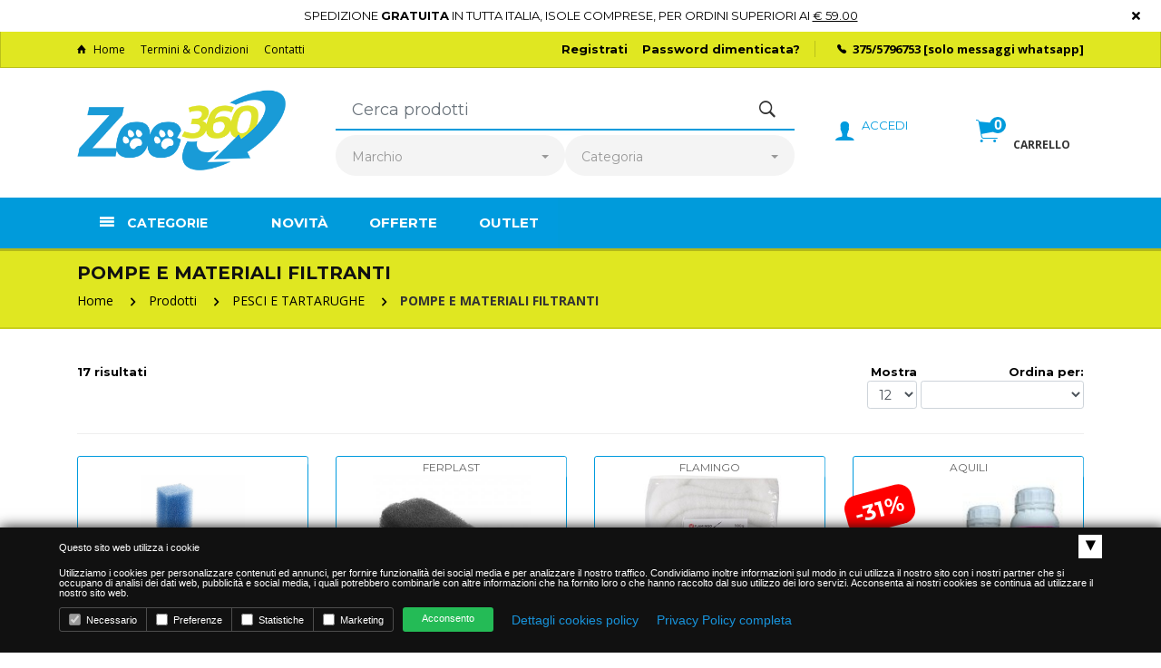

--- FILE ---
content_type: text/html
request_url: https://zoo360.it/s31/vendita_online_prodotti_per_pesci_e_tartarughe/pompe_e_materiali_filtranti.html
body_size: 16036
content:
 
<!DOCTYPE html>
<html lang="it">

<head>
    <meta charset="utf-8">
    <meta http-equiv="X-UA-Compatible" content="IE=edge">
    <meta name="viewport" content="width=device-width, initial-scale=1, maximum-scale=1">
	<base href="/">
	
	<script src="https://www.google.com/recaptcha/api.js?render=6Le3PqYpAAAAADDtyR1NPWbwhsH6ITLECScIiqj1"></script>
	<script src='https://www.google.com/recaptcha/api.js' async defer></script>

			
	<title>Vendita online articoli per pesci e tartarughe pompe e materiali filtranti  -  Zoo360</title>
	<meta name="keywords" content="vendita on line, VENDITA ON LINE, prodotti, PRODOTTI, occasioni, OCCASIONI, pesci e tartarughe, PESCI E TARTARUGHE, pompe e materiali filtranti, POMPE E MATERIALI FILTRANTI, prezzi bassi, PREZZI BASSI, zoo360, ZOO360">
	<meta name="description" content="Vendita Online Articoli Per PESCI E TARTARUGHE POMPE E MATERIALI FILTRANTI . Scopri le nostre occasioni ai prezzi più bassi del web.">
	
	
    <link href="https://fonts.googleapis.com/css?family=Montserrat:400,700,900|Pacifico&display=swap" rel="stylesheet" />
    <!-- <link rel="stylesheet" href="css/bootstrap.css" /> -->
    <link rel="stylesheet" href="https://stackpath.bootstrapcdn.com/bootstrap/4.3.1/css/bootstrap.min.css" integrity="sha384-ggOyR0iXCbMQv3Xipma34MD+dH/1fQ784/j6cY/iJTQUOhcWr7x9JvoRxT2MZw1T" crossorigin="anonymous" />
    <link rel="stylesheet" href="https://use.fontawesome.com/releases/v5.8.2/css/all.css" integrity="sha384-oS3vJWv+0UjzBfQzYUhtDYW+Pj2yciDJxpsK1OYPAYjqT085Qq/1cq5FLXAZQ7Ay" crossorigin="anonymous" />

    <link rel="stylesheet" href="https://cdn.jsdelivr.net/gh/fancyapps/fancybox@3.5.6/dist/jquery.fancybox.min.css" />
        
    <link rel="stylesheet" href="css/ionicons.min.css" />
    <link rel="stylesheet" href="css/slick.css" />
    <link rel="stylesheet" href="css/slick-theme.css" />
    <!-- <link rel="stylesheet" href="css/bootstrap-select.min.css" /> -->
    <!-- Latest compiled and minified CSS -->
	 <link rel="stylesheet" href="https://cdn.jsdelivr.net/npm/bootstrap-select@1.13.14/dist/css/bootstrap-select.min.css">
    <link rel="stylesheet" href="css/owl.carousel.min.css" />
    <link rel="stylesheet" href="css/style.css" />
    <link rel="stylesheet" href="css/custom.css?1768996390" />
    <link href="https://fonts.googleapis.com/css?family=Open+Sans:300,400,600,700,800" rel="stylesheet" />
    <link href="https://fonts.googleapis.com/css?family=Quicksand:300,400,500,600,700" rel="stylesheet" />
    <link href="https://fonts.googleapis.com/css?family=Ubuntu:300,400,500,700" rel="stylesheet" />
	
    
	<!--<script src="https://code.jquery.com/jquery-1.12.4.js"></script>-->

	<link rel="stylesheet" href="//code.jquery.com/ui/1.12.1/themes/base/jquery-ui.css" />
	
	



<!-- Google tag (gtag.js) -->
<script async src="https://www.googletagmanager.com/gtag/js?id=G-FM8VR64Y24"></script>
<script>
  window.dataLayer = window.dataLayer || [];
  function gtag(){dataLayer.push(arguments);}
  gtag('js', new Date());

  gtag('config', 'G-FM8VR64Y24');
</script>



</head>

<body class="page__prodotti">

	
    <div class="modal fade" id="myModal" role="dialog">
        <div class="modal-dialog">
            <!-- Modal content-->
            <div class="modal-content">
                <div class="modal-header">
                    
                    <h4 class="modal-title flex-grow-1 text-center">Cerca prodotti</h4>
                </div>
                <div class="modal-body">

					<form action="prodotti.php" method="GET" class="searchform" >

						 <span class="input-group-btn">
						  <button class="btn btn-default button_search" type="submit"><i  class="ion-ios-search"></i></button>
						</span>
					
												<input type="text" name="testo_cercato" value="" class="form-control control-search" />

						<select name="cerca_marchio" class="form-control select_top" data-style="btn-sm" data-live-search="true" data-size="8" title="Marchio">
							<option value="0"></option>
													<option value="224" ></option>
													<option value="7" >2gr</option>
													<option value="137" >Acana</option>
													<option value="189" >Advance</option>
													<option value="21" >Affinity</option>
													<option value="20" >All pet</option>
													<option value="13" >Almo nature</option>
													<option value="203" >Animonda</option>
													<option value="198" >Aquili</option>
													<option value="119" >Askoll</option>
													<option value="10" >Bayer</option>
													<option value="159" >Beaphar</option>
													<option value="50" >Biokats</option>
													<option value="204" >Biopet</option>
													<option value="47" >Booby</option>
													<option value="22" >Bunny</option>
													<option value="64" >Calcio mare</option>
													<option value="88" >Candioli</option>
													<option value="148" >Cat chow</option>
													<option value="213" >Cat&rina</option>
													<option value="167" >Catisfaction</option>
													<option value="158" >Cats best</option>
													<option value="14" >Catsan</option>
													<option value="15" >Cesar</option>
													<option value="216" >Chemifarma</option>
													<option value="26" >Chifa</option>
													<option value="29" >Copyr</option>
													<option value="226" >Doggy bag</option>
													<option value="183" >Doggy pad</option>
													<option value="53" >Domus molinari</option>
													<option value="27" >Drn</option>
													<option value="42" >Ever clean</option>
													<option value="208" >Exclusion</option>
													<option value="83" >Fabotex</option>
													<option value="120" >Farmina</option>
													<option value="142" >Farmina vet life</option>
													<option value="75" >Felix</option>
													<option value="196" >Ferplast</option>
													<option value="153" >Ferribiella</option>
													<option value="186" >Fill chimica</option>
													<option value="82" >Flamingo</option>
													<option value="94" >Flatazor</option>
													<option value="58" >Flexi</option>
													<option value="19" >Formenti</option>
													<option value="78" >Forza 10 </option>
													<option value="201" >Fresh news</option>
													<option value="74" >Friskies</option>
													<option value="35" >Frolic</option>
													<option value="104" >Frontline</option>
													<option value="209" >Gemon</option>
													<option value="52" >Gimpet</option>
													<option value="220" >Gloria</option>
													<option value="206" >Golosi</option>
													<option value="73" >Gourmet</option>
													<option value="54" >Gran bonta</option>
													<option value="129" >Hamiform</option>
													<option value="59" >Hills prescrition diet</option>
													<option value="60" >Hills science plan</option>
													<option value="38" >Imac</option>
													<option value="157" >Inodorina</option>
													<option value="182" >Italmix</option>
													<option value="97" >Jbl</option>
													<option value="225" >Kattovit</option>
													<option value="48" >Kippy</option>
													<option value="16" >Kitekat</option>
													<option value="92" >Kong</option>
													<option value="81" >Lazzari</option>
													<option value="55" >Lechat</option>
													<option value="130" >Leo pet</option>
													<option value="190" >Libra</option>
													<option value="56" >Life cat</option>
													<option value="160" >Life dog</option>
													<option value="205" >Lindocat</option>
													<option value="187" >Lus</option>
													<option value="222" >M-pets</option>
													<option value="99" >Manitoba</option>
													<option value="49" >Mister pet</option>
													<option value="199" >Mondo baffo</option>
													<option value="134" >Monge</option>
													<option value="211" >Monge vet solutions</option>
													<option value="221" >Morando</option>
													<option value="143" >My family</option>
													<option value="223" >Natua </option>
													<option value="123" >Natural code</option>
													<option value="215" >Nature variety</option>
													<option value="195" >Necon</option>
													<option value="84" >Nekton</option>
													<option value="161" >New pet food</option>
													<option value="122" >Oasy</option>
													<option value="214" >Ontario</option>
													<option value="136" >Orijen</option>
													<option value="98" >Ornitalia</option>
													<option value="11" >Padovan</option>
													<option value="191" >Papillon</option>
													<option value="17" >Pedigree</option>
													<option value="71" >Petreet</option>
													<option value="67" >Pineta</option>
													<option value="146" >Pinny</option>
													<option value="149" >Pinny wild</option>
													<option value="76" >Pro plan</option>
													<option value="24" >Professional pet</option>
													<option value="139" >Prolife</option>
													<option value="174" >Prolife dual fresh</option>
													<option value="180" >Prolife exigent</option>
													<option value="181" >Prolife extreme</option>
													<option value="179" >Prolife grain free</option>
													<option value="176" >Prolife lifestyle</option>
													<option value="178" >Prolife sensitive</option>
													<option value="175" >Prolife smart</option>
													<option value="177" >Prolife sterilised</option>
													<option value="184" >Prolife veterinary</option>
													<option value="210" >Pura natura</option>
													<option value="166" >Purina pro plan veterinary diets</option>
													<option value="63" >Raff</option>
													<option value="144" >Raggio di sole</option>
													<option value="89" >Remover</option>
													<option value="126" >Royal canin benessere</option>
													<option value="3" >Royal canin diete</option>
													<option value="4" >Royal canin mantenimento</option>
													<option value="2" >Royal canin razze</option>
													<option value="25" >Sanibox</option>
													<option value="185" >Sanicat</option>
													<option value="200" >Santaniello</option>
													<option value="90" >Scalibor</option>
													<option value="44" >Schesir</option>
													<option value="202" >Seminart</option>
													<option value="18" >Sheba </option>
													<option value="116" >Simba</option>
													<option value="12" >Sisal fibre</option>
													<option value="188" >Sta soluzioni</option>
													<option value="218" >Still</option>
													<option value="43" >Stuzzy cat</option>
													<option value="46" >Stuzzy dog</option>
													<option value="69" >Tetra</option>
													<option value="192" >Tewua</option>
													<option value="194" >Therapet</option>
													<option value="207" >Together</option>
													<option value="105" >Tonus purina</option>
													<option value="32" >Trainer natural</option>
													<option value="31" >Trainer sensitive</option>
													<option value="107" >Tre ponti</option>
													<option value="100" >Trixie</option>
													<option value="111" >Unifeed</option>
													<option value="170" >Varat</option>
													<option value="125" >Velma</option>
													<option value="85" >Versele laga</option>
													<option value="86" >Veterinaria</option>
													<option value="121" >Vitto</option>
													<option value="212" >Whimzees</option>
													<option value="219" >Whiskas</option>
													<option value="77" >Witte molen</option>
													<option value="197" >Zolux</option>
													<option value="57" >Zoori</option>
												</select>
						
						<select name="cat" class="form-control select_top" data-style="btn-sm" data-live-search="true" data-size="8" title="Categoria" style="">
							<option value="0"></option>
													<option value="27" >Cani</option>
													<option value="28" >Gatti</option>
													<option value="29" >Uccelli</option>
													<option value="30" >Pesci e tartarughe</option>
													<option value="31" >Conigli e roditori</option>
													<option value="32" >Rettili</option>
													<option value="33" >Giardino</option>
													<option value="59" >Articoli da regalo</option>
													<option value="65" >Per la persona</option>
						   
						</select>

					</form>
					
                </div>
            </div>
        </div>
    </div>
    <header>
	
        		
        <div class="top_part top_part_1">
            <span class="float-right close_top p-2"><i class="fas fa-times"></i></span>
            <div class="container text-center py-2">
                <p>SPEDIZIONE <strong>GRATUITA</strong> IN TUTTA ITALIA, ISOLE COMPRESE, PER ORDINI SUPERIORI AI <u>€ 59.00</u></p>
            </div>
        </div>
		
        		
        <div class="topbar-mobile d-md-none">
            <div class="active-mobile">
                
            </div>
            <div class="right-nav">
                <div class="active-mobile">
                    <div class="header_user_info popup-over e-scale d-md-none dropdown">
                        <div data-toggle="dropdown" class="popup-title dropdown-toggle" title="Account">
                            <i class="ion-android-person"></i><span> Account</span>
                        </div>
                        <ul class="links dropdown-menu list-unstyled">
			
												
                            <li><a id="customer_login_link" href="login.php" title="Sign in"><i class="ion-log-in"></i> Login</a></li>
							<li><a href="password-dimenticata.php">Password dimenticata?</a></li>
                            <li><a href="registrazione.php">Registrati</a></li>

												
                            
                        </ul>
                    </div>
                </div>
                <div class="active-mobile search-popup pull-right">
                    <div class="search-popup dropdown" data-toggle="modal" data-target="#myModal">
                        <i class="ion-search fa-3a"></i>
                    </div>
                </div>
            </div>
            <div class="clearfix"></div>
        </div>
        <div class="top-nav d-none d-sm-block">
            <div class="container">
                
                <div class="right-nav float-none clearfix text-right">
                    <ul>
                        <li><a href="index.php"><i class="ion-home fa-1a" aria-hidden="true"></i>Home</a></li>
                        <li><a href="condizioni.php">Termini & Condizioni</a></li>
                        <li><a href="contatti.php">Contatti</a></li>
                                            </ul>
                    <span class="phone"><a href="tel:3755796753">375/5796753</a> [solo messaggi whatsapp] </span>

                    						<span class="float-right pr-3 d-none d-md-inline-block"><a href="password-dimenticata.php" class="d-block">Password dimenticata? </a></span>
                        <span class="float-right pr-3 d-none d-md-inline-block"><a href="registrazione.php">Registrati</a></span>
					                    
                </div>
                     
            </div>
        </div>
        <div class="bottom">
            <div class="container">
                <div class="row">
                    <div class="col-xl-3 col-lg-12 col-md-12 col-sm-6 col-7 logo">
                        <div class="row">
                            <div class="col-sm-12 col-md-4 col-lg-4 col-xl-12">
                                <a href="index.php" class="a__logo" title="Zoo360"><img src="img/logo.png" alt="images" class="img-reponsive"></a>
                            </div>
                            <div class="col-sm-8 col-md-8 mb-3 d-none d-md-block d-xl-none">
                                <div class="search my-0" style="width: 100% !important;">
								
                                    <form action="prodotti.php" method="GET" class="search-form v4" id="search-form">
                                        <input type="text" name="testo_cercato" value="" class="form-control v4" placeholder="Cerca prodotti">
                                        <button type="submit" class="search-icon"></button>
                                        <div class="row no-gutters">
                                            <div class="col-6">
											
                                                <select name="cerca_marchio" class="form-control select_top" data-style="btn-sm" data-live-search="true" data-size="8" title="Marchio">
													<option value="0"></option>
																									<option value="224" ></option>
																									<option value="7" >2gr</option>
																									<option value="137" >Acana</option>
																									<option value="189" >Advance</option>
																									<option value="21" >Affinity</option>
																									<option value="20" >All pet</option>
																									<option value="13" >Almo nature</option>
																									<option value="203" >Animonda</option>
																									<option value="198" >Aquili</option>
																									<option value="119" >Askoll</option>
																									<option value="10" >Bayer</option>
																									<option value="159" >Beaphar</option>
																									<option value="50" >Biokats</option>
																									<option value="204" >Biopet</option>
																									<option value="47" >Booby</option>
																									<option value="22" >Bunny</option>
																									<option value="64" >Calcio mare</option>
																									<option value="88" >Candioli</option>
																									<option value="148" >Cat chow</option>
																									<option value="213" >Cat&rina</option>
																									<option value="167" >Catisfaction</option>
																									<option value="158" >Cats best</option>
																									<option value="14" >Catsan</option>
																									<option value="15" >Cesar</option>
																									<option value="216" >Chemifarma</option>
																									<option value="26" >Chifa</option>
																									<option value="29" >Copyr</option>
																									<option value="226" >Doggy bag</option>
																									<option value="183" >Doggy pad</option>
																									<option value="53" >Domus molinari</option>
																									<option value="27" >Drn</option>
																									<option value="42" >Ever clean</option>
																									<option value="208" >Exclusion</option>
																									<option value="83" >Fabotex</option>
																									<option value="120" >Farmina</option>
																									<option value="142" >Farmina vet life</option>
																									<option value="75" >Felix</option>
																									<option value="196" >Ferplast</option>
																									<option value="153" >Ferribiella</option>
																									<option value="186" >Fill chimica</option>
																									<option value="82" >Flamingo</option>
																									<option value="94" >Flatazor</option>
																									<option value="58" >Flexi</option>
																									<option value="19" >Formenti</option>
																									<option value="78" >Forza 10 </option>
																									<option value="201" >Fresh news</option>
																									<option value="74" >Friskies</option>
																									<option value="35" >Frolic</option>
																									<option value="104" >Frontline</option>
																									<option value="209" >Gemon</option>
																									<option value="52" >Gimpet</option>
																									<option value="220" >Gloria</option>
																									<option value="206" >Golosi</option>
																									<option value="73" >Gourmet</option>
																									<option value="54" >Gran bonta</option>
																									<option value="129" >Hamiform</option>
																									<option value="59" >Hills prescrition diet</option>
																									<option value="60" >Hills science plan</option>
																									<option value="38" >Imac</option>
																									<option value="157" >Inodorina</option>
																									<option value="182" >Italmix</option>
																									<option value="97" >Jbl</option>
																									<option value="225" >Kattovit</option>
																									<option value="48" >Kippy</option>
																									<option value="16" >Kitekat</option>
																									<option value="92" >Kong</option>
																									<option value="81" >Lazzari</option>
																									<option value="55" >Lechat</option>
																									<option value="130" >Leo pet</option>
																									<option value="190" >Libra</option>
																									<option value="56" >Life cat</option>
																									<option value="160" >Life dog</option>
																									<option value="205" >Lindocat</option>
																									<option value="187" >Lus</option>
																									<option value="222" >M-pets</option>
																									<option value="99" >Manitoba</option>
																									<option value="49" >Mister pet</option>
																									<option value="199" >Mondo baffo</option>
																									<option value="134" >Monge</option>
																									<option value="211" >Monge vet solutions</option>
																									<option value="221" >Morando</option>
																									<option value="143" >My family</option>
																									<option value="223" >Natua </option>
																									<option value="123" >Natural code</option>
																									<option value="215" >Nature variety</option>
																									<option value="195" >Necon</option>
																									<option value="84" >Nekton</option>
																									<option value="161" >New pet food</option>
																									<option value="122" >Oasy</option>
																									<option value="214" >Ontario</option>
																									<option value="136" >Orijen</option>
																									<option value="98" >Ornitalia</option>
																									<option value="11" >Padovan</option>
																									<option value="191" >Papillon</option>
																									<option value="17" >Pedigree</option>
																									<option value="71" >Petreet</option>
																									<option value="67" >Pineta</option>
																									<option value="146" >Pinny</option>
																									<option value="149" >Pinny wild</option>
																									<option value="76" >Pro plan</option>
																									<option value="24" >Professional pet</option>
																									<option value="139" >Prolife</option>
																									<option value="174" >Prolife dual fresh</option>
																									<option value="180" >Prolife exigent</option>
																									<option value="181" >Prolife extreme</option>
																									<option value="179" >Prolife grain free</option>
																									<option value="176" >Prolife lifestyle</option>
																									<option value="178" >Prolife sensitive</option>
																									<option value="175" >Prolife smart</option>
																									<option value="177" >Prolife sterilised</option>
																									<option value="184" >Prolife veterinary</option>
																									<option value="210" >Pura natura</option>
																									<option value="166" >Purina pro plan veterinary diets</option>
																									<option value="63" >Raff</option>
																									<option value="144" >Raggio di sole</option>
																									<option value="89" >Remover</option>
																									<option value="126" >Royal canin benessere</option>
																									<option value="3" >Royal canin diete</option>
																									<option value="4" >Royal canin mantenimento</option>
																									<option value="2" >Royal canin razze</option>
																									<option value="25" >Sanibox</option>
																									<option value="185" >Sanicat</option>
																									<option value="200" >Santaniello</option>
																									<option value="90" >Scalibor</option>
																									<option value="44" >Schesir</option>
																									<option value="202" >Seminart</option>
																									<option value="18" >Sheba </option>
																									<option value="116" >Simba</option>
																									<option value="12" >Sisal fibre</option>
																									<option value="188" >Sta soluzioni</option>
																									<option value="218" >Still</option>
																									<option value="43" >Stuzzy cat</option>
																									<option value="46" >Stuzzy dog</option>
																									<option value="69" >Tetra</option>
																									<option value="192" >Tewua</option>
																									<option value="194" >Therapet</option>
																									<option value="207" >Together</option>
																									<option value="105" >Tonus purina</option>
																									<option value="32" >Trainer natural</option>
																									<option value="31" >Trainer sensitive</option>
																									<option value="107" >Tre ponti</option>
																									<option value="100" >Trixie</option>
																									<option value="111" >Unifeed</option>
																									<option value="170" >Varat</option>
																									<option value="125" >Velma</option>
																									<option value="85" >Versele laga</option>
																									<option value="86" >Veterinaria</option>
																									<option value="121" >Vitto</option>
																									<option value="212" >Whimzees</option>
																									<option value="219" >Whiskas</option>
																									<option value="77" >Witte molen</option>
																									<option value="197" >Zolux</option>
																									<option value="57" >Zoori</option>
												                                                </select>
												
                                            </div>
                                            <div class="col-6 bordered">
											
                                                <select name="cat" class="form-control select_top" data-style="btn-sm" data-live-search="true" data-size="8" title="Categoria">
													<option value="0"></option>
																									<option value="27" >Cani</option>
																									<option value="28" >Gatti</option>
																									<option value="29" >Uccelli</option>
																									<option value="30" >Pesci e tartarughe</option>
																									<option value="31" >Conigli e roditori</option>
																									<option value="32" >Rettili</option>
																									<option value="33" >Giardino</option>
																									<option value="59" >Articoli da regalo</option>
																									<option value="65" >Per la persona</option>
												                                                </select>
												
                                            </div>
                                        </div>
                                    </form>

                                </div>
                            </div>
                        </div>
                        
                        
                    </div>
                    <div class="col-xl-9 col-lg-12 col-md-12 col-sm-6 col-5 nextlogo">

                        <div class="search d-none d-xl-inline-block ">
						
                            <form action="prodotti.php" method="GET" class="search-form v4" id="search-form">                                 
                                <input type="text" name="testo_cercato" value="" class="form-control v4" placeholder="Cerca prodotti">
                                <button type="submit" class="search-icon"></button>
                                <div class="row no-gutters">
                                    <div class="col-6">

                                        <select name="cerca_marchio" class="form-control select_top" data-style="btn-sm" data-live-search="true" data-size="8" title="Marchio">
											<option value="0"></option>
																					<option value="224" ></option>
																					<option value="7" >2gr</option>
																					<option value="137" >Acana</option>
																					<option value="189" >Advance</option>
																					<option value="21" >Affinity</option>
																					<option value="20" >All pet</option>
																					<option value="13" >Almo nature</option>
																					<option value="203" >Animonda</option>
																					<option value="198" >Aquili</option>
																					<option value="119" >Askoll</option>
																					<option value="10" >Bayer</option>
																					<option value="159" >Beaphar</option>
																					<option value="50" >Biokats</option>
																					<option value="204" >Biopet</option>
																					<option value="47" >Booby</option>
																					<option value="22" >Bunny</option>
																					<option value="64" >Calcio mare</option>
																					<option value="88" >Candioli</option>
																					<option value="148" >Cat chow</option>
																					<option value="213" >Cat&rina</option>
																					<option value="167" >Catisfaction</option>
																					<option value="158" >Cats best</option>
																					<option value="14" >Catsan</option>
																					<option value="15" >Cesar</option>
																					<option value="216" >Chemifarma</option>
																					<option value="26" >Chifa</option>
																					<option value="29" >Copyr</option>
																					<option value="226" >Doggy bag</option>
																					<option value="183" >Doggy pad</option>
																					<option value="53" >Domus molinari</option>
																					<option value="27" >Drn</option>
																					<option value="42" >Ever clean</option>
																					<option value="208" >Exclusion</option>
																					<option value="83" >Fabotex</option>
																					<option value="120" >Farmina</option>
																					<option value="142" >Farmina vet life</option>
																					<option value="75" >Felix</option>
																					<option value="196" >Ferplast</option>
																					<option value="153" >Ferribiella</option>
																					<option value="186" >Fill chimica</option>
																					<option value="82" >Flamingo</option>
																					<option value="94" >Flatazor</option>
																					<option value="58" >Flexi</option>
																					<option value="19" >Formenti</option>
																					<option value="78" >Forza 10 </option>
																					<option value="201" >Fresh news</option>
																					<option value="74" >Friskies</option>
																					<option value="35" >Frolic</option>
																					<option value="104" >Frontline</option>
																					<option value="209" >Gemon</option>
																					<option value="52" >Gimpet</option>
																					<option value="220" >Gloria</option>
																					<option value="206" >Golosi</option>
																					<option value="73" >Gourmet</option>
																					<option value="54" >Gran bonta</option>
																					<option value="129" >Hamiform</option>
																					<option value="59" >Hills prescrition diet</option>
																					<option value="60" >Hills science plan</option>
																					<option value="38" >Imac</option>
																					<option value="157" >Inodorina</option>
																					<option value="182" >Italmix</option>
																					<option value="97" >Jbl</option>
																					<option value="225" >Kattovit</option>
																					<option value="48" >Kippy</option>
																					<option value="16" >Kitekat</option>
																					<option value="92" >Kong</option>
																					<option value="81" >Lazzari</option>
																					<option value="55" >Lechat</option>
																					<option value="130" >Leo pet</option>
																					<option value="190" >Libra</option>
																					<option value="56" >Life cat</option>
																					<option value="160" >Life dog</option>
																					<option value="205" >Lindocat</option>
																					<option value="187" >Lus</option>
																					<option value="222" >M-pets</option>
																					<option value="99" >Manitoba</option>
																					<option value="49" >Mister pet</option>
																					<option value="199" >Mondo baffo</option>
																					<option value="134" >Monge</option>
																					<option value="211" >Monge vet solutions</option>
																					<option value="221" >Morando</option>
																					<option value="143" >My family</option>
																					<option value="223" >Natua </option>
																					<option value="123" >Natural code</option>
																					<option value="215" >Nature variety</option>
																					<option value="195" >Necon</option>
																					<option value="84" >Nekton</option>
																					<option value="161" >New pet food</option>
																					<option value="122" >Oasy</option>
																					<option value="214" >Ontario</option>
																					<option value="136" >Orijen</option>
																					<option value="98" >Ornitalia</option>
																					<option value="11" >Padovan</option>
																					<option value="191" >Papillon</option>
																					<option value="17" >Pedigree</option>
																					<option value="71" >Petreet</option>
																					<option value="67" >Pineta</option>
																					<option value="146" >Pinny</option>
																					<option value="149" >Pinny wild</option>
																					<option value="76" >Pro plan</option>
																					<option value="24" >Professional pet</option>
																					<option value="139" >Prolife</option>
																					<option value="174" >Prolife dual fresh</option>
																					<option value="180" >Prolife exigent</option>
																					<option value="181" >Prolife extreme</option>
																					<option value="179" >Prolife grain free</option>
																					<option value="176" >Prolife lifestyle</option>
																					<option value="178" >Prolife sensitive</option>
																					<option value="175" >Prolife smart</option>
																					<option value="177" >Prolife sterilised</option>
																					<option value="184" >Prolife veterinary</option>
																					<option value="210" >Pura natura</option>
																					<option value="166" >Purina pro plan veterinary diets</option>
																					<option value="63" >Raff</option>
																					<option value="144" >Raggio di sole</option>
																					<option value="89" >Remover</option>
																					<option value="126" >Royal canin benessere</option>
																					<option value="3" >Royal canin diete</option>
																					<option value="4" >Royal canin mantenimento</option>
																					<option value="2" >Royal canin razze</option>
																					<option value="25" >Sanibox</option>
																					<option value="185" >Sanicat</option>
																					<option value="200" >Santaniello</option>
																					<option value="90" >Scalibor</option>
																					<option value="44" >Schesir</option>
																					<option value="202" >Seminart</option>
																					<option value="18" >Sheba </option>
																					<option value="116" >Simba</option>
																					<option value="12" >Sisal fibre</option>
																					<option value="188" >Sta soluzioni</option>
																					<option value="218" >Still</option>
																					<option value="43" >Stuzzy cat</option>
																					<option value="46" >Stuzzy dog</option>
																					<option value="69" >Tetra</option>
																					<option value="192" >Tewua</option>
																					<option value="194" >Therapet</option>
																					<option value="207" >Together</option>
																					<option value="105" >Tonus purina</option>
																					<option value="32" >Trainer natural</option>
																					<option value="31" >Trainer sensitive</option>
																					<option value="107" >Tre ponti</option>
																					<option value="100" >Trixie</option>
																					<option value="111" >Unifeed</option>
																					<option value="170" >Varat</option>
																					<option value="125" >Velma</option>
																					<option value="85" >Versele laga</option>
																					<option value="86" >Veterinaria</option>
																					<option value="121" >Vitto</option>
																					<option value="212" >Whimzees</option>
																					<option value="219" >Whiskas</option>
																					<option value="77" >Witte molen</option>
																					<option value="197" >Zolux</option>
																					<option value="57" >Zoori</option>
										                                        </select>
										
                                    </div>
                                    <div class="col-6 bordered">
									
                                        <select name="cat" class="form-control select_top" data-style="btn-sm" data-live-search="true" data-size="8" title="Categoria" style="">
											<option value="0"></option>
																					<option value="27" >Cani</option>
																					<option value="28" >Gatti</option>
																					<option value="29" >Uccelli</option>
																					<option value="30" >Pesci e tartarughe</option>
																					<option value="31" >Conigli e roditori</option>
																					<option value="32" >Rettili</option>
																					<option value="33" >Giardino</option>
																					<option value="59" >Articoli da regalo</option>
																					<option value="65" >Per la persona</option>
										                                        </select>
										
                                    </div>
                                </div>
                                
                            </form>
						
                        </div>

                        <div class="block block-2 mt-xl-3 d-none d-md-inline-block">

												
                            <a href="login.php" class="btn_accedi d-block">
                                <i class="ion-ios-person mr-2 float-left" style="font-size: 33px;"></i>
                                <p>ACCEDI</p>
                            </a> 
							
									
                        </div>

						
                        <div class="block block-2 mt-xl-3">
                            <div id="cart_container" class="cart">
							
								
<a href="carrello.php" title="" id="label3" class="dropdown-toggle" data-toggle="dropdown" role="button" aria-haspopup="true" aria-expanded="false">
	<div class="photo photo-cart">
		<i class="ion-ios-cart" style="font-size: 33px;"></i>
		<span class="lbl">0</span>
	</div>
	<p class="inform inform-cart">
		<span class="strong">Carrello<br/></span>
		<span class="price-cart"></span>
	</p>
</a>
<div class="dropdown-menu dropdown-cart " aria-labelledby="label3">

	
<ul>
	<li>
		<div class="item-order">
			<div class="item-content">
				<p class="price black">nessun articolo nel carrello</p>
			</div>
		</div>
	</li>
</ul>

</div>

<form id="frm_carrello" action="carrello.php" method="post">

	

	<input type="hidden" name="aggiorna" value="1" />
</form>
								                            </div>
                        </div>

                        <div class="clearfix"></div>
                    </div>
                </div>
            </div>
        </div>
    </header>
    <!-- /header -->
        <div class="menu v3">
            <div class="container">

                        <aside id="column-left" class="noselect d-inline-block">
                            <nav class="navbar-default">
                                <div class="menu-heading v3 js-nav-menu">CATEGORIE</div>
                                <div class="vertical-wrapper v3 js-dropdown-menu  ">
                                    <ul class="level0">
									
									                                        <li class="has_child">
                                            <a href="/c27/vendita_online_prodotti_per_cani.html">Cani</a>
											                                            <ul class="submenu">
											                                                <li class="has_child">
                                                    <a href="/s3/vendita_online_prodotti_per_cani/abbigliamento.html">Abbigliamento</a>
																										<ul class="submenu">
																											<li class="">
															<a href="/m14/vendita_online_prodotti_per_cani/abbigliamento/impermeabili.html">Impermeabili</a>
																													</li>
																											<li class="">
															<a href="/m13/vendita_online_prodotti_per_cani/abbigliamento/maglioni_e_cappotti.html">Maglioni e cappotti</a>
																													</li>
																										</ul>
													                                                </li>
											                                                <li class="has_child">
                                                    <a href="/s47/vendita_online_prodotti_per_cani/accessori.html">Accessori</a>
																										<ul class="submenu">
																											<li class="">
															<a href="/m90/vendita_online_prodotti_per_cani/accessori/cancelli.html">Cancelli</a>
																													</li>
																											<li class="">
															<a href="/m91/vendita_online_prodotti_per_cani/accessori/dispencer_e_sacchetti.html">Dispencer e sacchetti</a>
																													</li>
																											<li class="">
															<a href="/m92/vendita_online_prodotti_per_cani/accessori/varie.html">Varie</a>
																													</li>
																										</ul>
													                                                </li>
											                                                <li class="has_child">
                                                    <a href="/s1/vendita_online_prodotti_per_cani/alimentazione.html">Alimentazione</a>
																										<ul class="submenu">
																											<li class="has_child">
															<a href="/m21/vendita_online_prodotti_per_cani/alimentazione/cibi_secchi.html">Cibi secchi</a>
																														<ul class="submenu">
																															<li><a href="/n50/vendita_online_prodotti_per_cani/alimentazione/cibi_secchi/dietetico.html">Dietetico</a></li>
																															<li><a href="/n56/vendita_online_prodotti_per_cani/alimentazione/cibi_secchi/quotidiano.html">Quotidiano</a></li>
																														</ul>
																													</li>
																											<li class="has_child">
															<a href="/m22/vendita_online_prodotti_per_cani/alimentazione/cibi_umidi.html">Cibi umidi</a>
																														<ul class="submenu">
																															<li><a href="/n55/vendita_online_prodotti_per_cani/alimentazione/cibi_umidi/dietetico.html">Dietetico</a></li>
																															<li><a href="/n51/vendita_online_prodotti_per_cani/alimentazione/cibi_umidi/quotidiano.html">Quotidiano</a></li>
																														</ul>
																													</li>
																											<li class="">
															<a href="/m51/vendita_online_prodotti_per_cani/alimentazione/latte.html">Latte</a>
																													</li>
																											<li class="">
															<a href="/m76/vendita_online_prodotti_per_cani/alimentazione/ossi.html">Ossi</a>
																													</li>
																											<li class="">
															<a href="/m39/vendita_online_prodotti_per_cani/alimentazione/snack_e_biscotti.html">Snack e biscotti</a>
																													</li>
																										</ul>
													                                                </li>
											                                                <li class="has_child">
                                                    <a href="/s4/vendita_online_prodotti_per_cani/antiparassitari.html">Antiparassitari</a>
																										<ul class="submenu">
																											<li class="">
															<a href="/m41/vendita_online_prodotti_per_cani/antiparassitari/per_il_cane.html">Per il cane</a>
																													</li>
																											<li class="">
															<a href="/m40/vendita_online_prodotti_per_cani/antiparassitari/per_la_casa.html">Per la casa</a>
																													</li>
																											<li class="">
															<a href="/m104/vendita_online_prodotti_per_cani/antiparassitari/repellenti_naturali.html">Repellenti naturali</a>
																													</li>
																										</ul>
													                                                </li>
											                                                <li class="has_child">
                                                    <a href="/s5/vendita_online_prodotti_per_cani/ciotole_e_dispencer.html">Ciotole e dispencer</a>
																										<ul class="submenu">
																											<li class="">
															<a href="/m8/vendita_online_prodotti_per_cani/ciotole_e_dispencer/accessori.html">Accessori</a>
																													</li>
																											<li class="">
															<a href="/m6/vendita_online_prodotti_per_cani/ciotole_e_dispencer/ciotole.html">Ciotole</a>
																													</li>
																											<li class="">
															<a href="/m7/vendita_online_prodotti_per_cani/ciotole_e_dispencer/dispencer.html">Dispencer</a>
																													</li>
																										</ul>
													                                                </li>
											                                                <li class="has_child">
                                                    <a href="/s9/vendita_online_prodotti_per_cani/collari_e_guinzagli.html">Collari e guinzagli</a>
																										<ul class="submenu">
																											<li class="">
															<a href="/m15/vendita_online_prodotti_per_cani/collari_e_guinzagli/collari.html">Collari</a>
																													</li>
																											<li class="">
															<a href="/m16/vendita_online_prodotti_per_cani/collari_e_guinzagli/guinzagli.html">Guinzagli</a>
																													</li>
																											<li class="">
															<a href="/m17/vendita_online_prodotti_per_cani/collari_e_guinzagli/museruole.html">Museruole</a>
																													</li>
																											<li class="">
															<a href="/m18/vendita_online_prodotti_per_cani/collari_e_guinzagli/pettorine.html">Pettorine</a>
																													</li>
																										</ul>
													                                                </li>
											                                                <li class="has_child">
                                                    <a href="/s6/vendita_online_prodotti_per_cani/cucce_e_brandine.html">Cucce e brandine</a>
																										<ul class="submenu">
																											<li class="">
															<a href="/m12/vendita_online_prodotti_per_cani/cucce_e_brandine/brandine.html">Brandine</a>
																													</li>
																											<li class="">
															<a href="/m11/vendita_online_prodotti_per_cani/cucce_e_brandine/cucce_da_esterno.html">Cucce da esterno</a>
																													</li>
																											<li class="has_child">
															<a href="/m10/vendita_online_prodotti_per_cani/cucce_e_brandine/cucce_da_interno.html">Cucce da interno</a>
																														<ul class="submenu">
																															<li><a href="/n61/vendita_online_prodotti_per_cani/cucce_e_brandine/cucce_da_interno/cucce.html">Cucce</a></li>
																															<li><a href="/n60/vendita_online_prodotti_per_cani/cucce_e_brandine/cucce_da_interno/cuscini.html">Cuscini</a></li>
																														</ul>
																													</li>
																											<li class="">
															<a href="/m85/vendita_online_prodotti_per_cani/cucce_e_brandine/recinti.html">Recinti</a>
																													</li>
																										</ul>
													                                                </li>
											                                                <li class="has_child">
                                                    <a href="/s42/vendita_online_prodotti_per_cani/cura_e_salute.html">Cura e salute</a>
																										<ul class="submenu">
																											<li class="">
															<a href="/m84/vendita_online_prodotti_per_cani/cura_e_salute/collari_protettivi.html">Collari protettivi</a>
																													</li>
																											<li class="">
															<a href="/m83/vendita_online_prodotti_per_cani/cura_e_salute/medicinali_e_integratori.html">Medicinali e integratori</a>
																													</li>
																										</ul>
													                                                </li>
											                                                <li class="has_child">
                                                    <a href="/s8/vendita_online_prodotti_per_cani/giochi_e_addestramento.html">Giochi e addestramento</a>
																										<ul class="submenu">
																											<li class="">
															<a href="/m58/vendita_online_prodotti_per_cani/giochi_e_addestramento/addestramento.html">Addestramento</a>
																													</li>
																											<li class="">
															<a href="/m57/vendita_online_prodotti_per_cani/giochi_e_addestramento/giochi.html">Giochi</a>
																													</li>
																											<li class="">
															<a href="/m99/vendita_online_prodotti_per_cani/giochi_e_addestramento/giochi_acquatici.html">Giochi acquatici</a>
																													</li>
																										</ul>
													                                                </li>
											                                                <li class="has_child">
                                                    <a href="/s61/vendita_online_prodotti_per_cani/medagliette.html">Medagliette</a>
																										<ul class="submenu">
																											<li class="">
															<a href="/m100/vendita_online_prodotti_per_cani/medagliette/charms.html">Charms</a>
																													</li>
																											<li class="">
															<a href="/m96/vendita_online_prodotti_per_cani/medagliette/classic.html">Classic</a>
																													</li>
																											<li class="">
															<a href="/m95/vendita_online_prodotti_per_cani/medagliette/friends.html">Friends</a>
																													</li>
																											<li class="">
															<a href="/m103/vendita_online_prodotti_per_cani/medagliette/glam.html">Glam</a>
																													</li>
																										</ul>
													                                                </li>
											                                                <li class="has_child">
                                                    <a href="/s22/vendita_online_prodotti_per_cani/pulizia.html">Pulizia </a>
																										<ul class="submenu">
																											<li class="">
															<a href="/m80/vendita_online_prodotti_per_cani/pulizia/lavaggio.html">Lavaggio</a>
																													</li>
																											<li class="">
															<a href="/m82/vendita_online_prodotti_per_cani/pulizia/mutandine_e_tappetini.html">Mutandine e tappetini</a>
																													</li>
																											<li class="">
															<a href="/m50/vendita_online_prodotti_per_cani/pulizia/pulizia_della_casa.html">Pulizia della casa</a>
																													</li>
																											<li class="">
															<a href="/m53/vendita_online_prodotti_per_cani/pulizia/repellenti.html">Repellenti </a>
																													</li>
																											<li class="">
															<a href="/m81/vendita_online_prodotti_per_cani/pulizia/salviette.html">Salviette</a>
																													</li>
																											<li class="">
															<a href="/m49/vendita_online_prodotti_per_cani/pulizia/spazzole_e_tosatrici.html">Spazzole e tosatrici</a>
																													</li>
																										</ul>
													                                                </li>
											                                                <li class="has_child">
                                                    <a href="/s20/vendita_online_prodotti_per_cani/tutto_per_il_viaggio.html">Tutto per il viaggio</a>
																										<ul class="submenu">
																											<li class="">
															<a href="/m89/vendita_online_prodotti_per_cani/tutto_per_il_viaggio/borse_e_zaini.html">Borse e zaini</a>
																													</li>
																											<li class="">
															<a href="/m87/vendita_online_prodotti_per_cani/tutto_per_il_viaggio/in_bicicletta.html">In bicicletta</a>
																													</li>
																											<li class="">
															<a href="/m86/vendita_online_prodotti_per_cani/tutto_per_il_viaggio/in_macchina.html">In macchina</a>
																													</li>
																											<li class="">
															<a href="/m88/vendita_online_prodotti_per_cani/tutto_per_il_viaggio/trasportini.html">Trasportini</a>
																													</li>
																										</ul>
													                                                </li>
											                                            </ul>
											                                        </li>
										                                        <li class="has_child">
                                            <a href="/c28/vendita_online_prodotti_per_gatti.html">Gatti</a>
											                                            <ul class="submenu">
											                                                <li class="">
                                                    <a href="/s48/vendita_online_prodotti_per_gatti/accessori.html">Accessori</a>
													                                                </li>
											                                                <li class="has_child">
                                                    <a href="/s11/vendita_online_prodotti_per_gatti/alimentazione.html">Alimentazione</a>
																										<ul class="submenu">
																											<li class="has_child">
															<a href="/m23/vendita_online_prodotti_per_gatti/alimentazione/cibi_secchi.html">Cibi secchi</a>
																														<ul class="submenu">
																															<li><a href="/n53/vendita_online_prodotti_per_gatti/alimentazione/cibi_secchi/dietetico.html">Dietetico</a></li>
																															<li><a href="/n58/vendita_online_prodotti_per_gatti/alimentazione/cibi_secchi/quotidiano.html">Quotidiano</a></li>
																														</ul>
																													</li>
																											<li class="has_child">
															<a href="/m24/vendita_online_prodotti_per_gatti/alimentazione/cibi_umidi.html">Cibi umidi</a>
																														<ul class="submenu">
																															<li><a href="/n52/vendita_online_prodotti_per_gatti/alimentazione/cibi_umidi/dietetico.html">Dietetico</a></li>
																															<li><a href="/n57/vendita_online_prodotti_per_gatti/alimentazione/cibi_umidi/quotidiano.html">Quotidiano</a></li>
																														</ul>
																													</li>
																											<li class="">
															<a href="/m52/vendita_online_prodotti_per_gatti/alimentazione/latte.html">Latte</a>
																													</li>
																											<li class="">
															<a href="/m26/vendita_online_prodotti_per_gatti/alimentazione/snack_e_ghiottonerie.html">Snack e ghiottonerie</a>
																													</li>
																										</ul>
													                                                </li>
											                                                <li class="has_child">
                                                    <a href="/s37/vendita_online_prodotti_per_gatti/antiparassitari.html">Antiparassitari</a>
																										<ul class="submenu">
																											<li class="">
															<a href="/m105/vendita_online_prodotti_per_gatti/antiparassitari/repellenti_naturali.html">Repellenti naturali</a>
																													</li>
																										</ul>
													                                                </li>
											                                                <li class="has_child">
                                                    <a href="/s12/vendita_online_prodotti_per_gatti/ciotole_e_dispencer.html">Ciotole e dispencer</a>
																										<ul class="submenu">
																											<li class="">
															<a href="/m30/vendita_online_prodotti_per_gatti/ciotole_e_dispencer/accessori.html">Accessori</a>
																													</li>
																											<li class="">
															<a href="/m27/vendita_online_prodotti_per_gatti/ciotole_e_dispencer/ciotole.html">Ciotole</a>
																													</li>
																											<li class="">
															<a href="/m28/vendita_online_prodotti_per_gatti/ciotole_e_dispencer/dispencer.html">Dispencer</a>
																													</li>
																											<li class="">
															<a href="/m29/vendita_online_prodotti_per_gatti/ciotole_e_dispencer/fontane.html">Fontane</a>
																													</li>
																										</ul>
													                                                </li>
											                                                <li class="">
                                                    <a href="/s13/vendita_online_prodotti_per_gatti/collari_e_guinzagli.html">Collari e guinzagli</a>
													                                                </li>
											                                                <li class="">
                                                    <a href="/s14/vendita_online_prodotti_per_gatti/cucce.html">Cucce</a>
													                                                </li>
											                                                <li class="">
                                                    <a href="/s45/vendita_online_prodotti_per_gatti/cura_e_salute.html">Cura e salute</a>
													                                                </li>
											                                                <li class="">
                                                    <a href="/s15/vendita_online_prodotti_per_gatti/giochi.html">Giochi </a>
													                                                </li>
											                                                <li class="has_child">
                                                    <a href="/s16/vendita_online_prodotti_per_gatti/lettiere_e_toilette.html">Lettiere e toilette</a>
																										<ul class="submenu">
																											<li class="">
															<a href="/m35/vendita_online_prodotti_per_gatti/lettiere_e_toilette/accessori.html">Accessori</a>
																													</li>
																											<li class="">
															<a href="/m34/vendita_online_prodotti_per_gatti/lettiere_e_toilette/sabbie_e_cristalli.html">Sabbie e cristalli</a>
																													</li>
																											<li class="">
															<a href="/m42/vendita_online_prodotti_per_gatti/lettiere_e_toilette/toilette.html">Toilette</a>
																													</li>
																										</ul>
													                                                </li>
											                                                <li class="has_child">
                                                    <a href="/s62/vendita_online_prodotti_per_gatti/medagliette.html">Medagliette</a>
																										<ul class="submenu">
																											<li class="">
															<a href="/m97/vendita_online_prodotti_per_gatti/medagliette/classic.html">Classic</a>
																													</li>
																											<li class="">
															<a href="/m98/vendita_online_prodotti_per_gatti/medagliette/friends.html">Friends</a>
																													</li>
																										</ul>
													                                                </li>
											                                                <li class="has_child">
                                                    <a href="/s17/vendita_online_prodotti_per_gatti/palestre_e_tiragraffi.html">Palestre e tiragraffi</a>
																										<ul class="submenu">
																											<li class="">
															<a href="/m38/vendita_online_prodotti_per_gatti/palestre_e_tiragraffi/ricambi.html">Ricambi </a>
																													</li>
																											<li class="">
															<a href="/m36/vendita_online_prodotti_per_gatti/palestre_e_tiragraffi/tappeti.html">Tappeti</a>
																													</li>
																											<li class="">
															<a href="/m37/vendita_online_prodotti_per_gatti/palestre_e_tiragraffi/tiragraffi.html">Tiragraffi</a>
																													</li>
																										</ul>
													                                                </li>
											                                                <li class="has_child">
                                                    <a href="/s23/vendita_online_prodotti_per_gatti/pulizia.html">Pulizia</a>
																										<ul class="submenu">
																											<li class="">
															<a href="/m54/vendita_online_prodotti_per_gatti/pulizia/repellenti.html">Repellenti </a>
																													</li>
																										</ul>
													                                                </li>
											                                                <li class="">
                                                    <a href="/s21/vendita_online_prodotti_per_gatti/trasporto.html">Trasporto</a>
													                                                </li>
											                                            </ul>
											                                        </li>
										                                        <li class="has_child">
                                            <a href="/c29/vendita_online_prodotti_per_uccelli.html">Uccelli</a>
											                                            <ul class="submenu">
											                                                <li class="has_child">
                                                    <a href="/s35/vendita_online_prodotti_per_uccelli/accessori.html">Accessori</a>
																										<ul class="submenu">
																											<li class="">
															<a href="/m65/vendita_online_prodotti_per_uccelli/accessori/anelli.html">Anelli </a>
																													</li>
																											<li class="">
															<a href="/m64/vendita_online_prodotti_per_uccelli/accessori/bagni.html">Bagni</a>
																													</li>
																											<li class="">
															<a href="/m63/vendita_online_prodotti_per_uccelli/accessori/beverini.html">Beverini</a>
																													</li>
																											<li class="">
															<a href="/m68/vendita_online_prodotti_per_uccelli/accessori/juta.html">Juta</a>
																													</li>
																											<li class="">
															<a href="/m62/vendita_online_prodotti_per_uccelli/accessori/mangiatoie.html">Mangiatoie</a>
																													</li>
																											<li class="">
															<a href="/m66/vendita_online_prodotti_per_uccelli/accessori/nidi.html">Nidi</a>
																													</li>
																											<li class="">
															<a href="/m69/vendita_online_prodotti_per_uccelli/accessori/pezzi_di_ricambio.html">Pezzi di ricambio</a>
																													</li>
																											<li class="">
															<a href="/m67/vendita_online_prodotti_per_uccelli/accessori/posatoi.html">Posatoi </a>
																													</li>
																											<li class="">
															<a href="/m70/vendita_online_prodotti_per_uccelli/accessori/varie.html">Varie</a>
																													</li>
																										</ul>
													                                                </li>
											                                                <li class="has_child">
                                                    <a href="/s34/vendita_online_prodotti_per_uccelli/alimentazione.html">Alimentazione</a>
																										<ul class="submenu">
																											<li class="">
															<a href="/m46/vendita_online_prodotti_per_uccelli/alimentazione/semi_e_pastoni.html">Semi e pastoni </a>
																													</li>
																											<li class="">
															<a href="/m48/vendita_online_prodotti_per_uccelli/alimentazione/snack.html">Snack</a>
																													</li>
																										</ul>
													                                                </li>
											                                                <li class="">
                                                    <a href="/s39/vendita_online_prodotti_per_uccelli/antiparassitari.html">Antiparassitari</a>
													                                                </li>
											                                                <li class="">
                                                    <a href="/s57/vendita_online_prodotti_per_uccelli/casette_per_il_freddo.html">Casette per il freddo</a>
													                                                </li>
											                                                <li class="has_child">
                                                    <a href="/s36/vendita_online_prodotti_per_uccelli/gabbie.html">Gabbie</a>
																										<ul class="submenu">
																											<li class="">
															<a href="/m72/vendita_online_prodotti_per_uccelli/gabbie/allevamento.html">Allevamento</a>
																													</li>
																											<li class="">
															<a href="/m73/vendita_online_prodotti_per_uccelli/gabbie/batterie.html">Batterie</a>
																													</li>
																											<li class="">
															<a href="/m75/vendita_online_prodotti_per_uccelli/gabbie/domestiche.html">Domestiche </a>
																													</li>
																											<li class="">
															<a href="/m74/vendita_online_prodotti_per_uccelli/gabbie/portagabbia.html">Portagabbia</a>
																													</li>
																											<li class="">
															<a href="/m71/vendita_online_prodotti_per_uccelli/gabbie/voliere.html">Voliere</a>
																													</li>
																										</ul>
													                                                </li>
											                                                <li class="">
                                                    <a href="/s49/vendita_online_prodotti_per_uccelli/giochi.html">Giochi</a>
													                                                </li>
											                                                <li class="">
                                                    <a href="/s38/vendita_online_prodotti_per_uccelli/grit_e_sabbia.html">Grit & sabbia</a>
													                                                </li>
											                                                <li class="">
                                                    <a href="/s41/vendita_online_prodotti_per_uccelli/medicinali.html">Medicinali</a>
													                                                </li>
											                                                <li class="">
                                                    <a href="/s56/vendita_online_prodotti_per_uccelli/trasportini.html">Trasportini</a>
													                                                </li>
											                                                <li class="">
                                                    <a href="/s44/vendita_online_prodotti_per_uccelli/vitamine_e_integratori.html">Vitamine e integratori </a>
													                                                </li>
											                                            </ul>
											                                        </li>
										                                        <li class="has_child">
                                            <a href="/c30/vendita_online_prodotti_per_pesci_e_tartarughe.html">Pesci e tartarughe</a>
											                                            <ul class="submenu">
											                                                <li class="">
                                                    <a href="/s32/vendita_online_prodotti_per_pesci_e_tartarughe/acquari.html">Acquari</a>
													                                                </li>
											                                                <li class="has_child">
                                                    <a href="/s28/vendita_online_prodotti_per_pesci_e_tartarughe/alimentazione.html">Alimentazione</a>
																										<ul class="submenu">
																											<li class="">
															<a href="/m44/vendita_online_prodotti_per_pesci_e_tartarughe/alimentazione/alimentazione_pesci.html">Alimentazione pesci</a>
																													</li>
																											<li class="">
															<a href="/m45/vendita_online_prodotti_per_pesci_e_tartarughe/alimentazione/alimentazione_tarta.html">Alimentazione tarta</a>
																													</li>
																										</ul>
													                                                </li>
											                                                <li class="">
                                                    <a href="/s30/vendita_online_prodotti_per_pesci_e_tartarughe/cura_dell_acqua.html">Cura dell'acqua</a>
													                                                </li>
											                                                <li class="has_child">
                                                    <a href="/s29/vendita_online_prodotti_per_pesci_e_tartarughe/decori_e_accessori.html">Decori e accessori</a>
																										<ul class="submenu">
																											<li class="">
															<a href="/m61/vendita_online_prodotti_per_pesci_e_tartarughe/decori_e_accessori/accessori.html">Accessori</a>
																													</li>
																											<li class="">
															<a href="/m60/vendita_online_prodotti_per_pesci_e_tartarughe/decori_e_accessori/decorazioni.html">Decorazioni </a>
																													</li>
																											<li class="">
															<a href="/m59/vendita_online_prodotti_per_pesci_e_tartarughe/decori_e_accessori/sabbie_e_cristalli.html">Sabbie e cristalli</a>
																													</li>
																										</ul>
													                                                </li>
											                                                <li class="">
                                                    <a href="/s55/vendita_online_prodotti_per_pesci_e_tartarughe/laghetti.html">Laghetti </a>
													                                                </li>
											                                                <li class="">
                                                    <a href="/s31/vendita_online_prodotti_per_pesci_e_tartarughe/pompe_e_materiali_filtranti.html">Pompe e materiali filtranti</a>
													                                                </li>
											                                                <li class="">
                                                    <a href="/s33/vendita_online_prodotti_per_pesci_e_tartarughe/tartarughiere.html">Tartarughiere</a>
													                                                </li>
											                                            </ul>
											                                        </li>
										                                        <li class="has_child">
                                            <a href="/c31/vendita_online_prodotti_per_conigli_e_roditori.html">Conigli e roditori</a>
											                                            <ul class="submenu">
											                                                <li class="has_child">
                                                    <a href="/s24/vendita_online_prodotti_per_conigli_e_roditori/alimentazione.html">Alimentazione</a>
																										<ul class="submenu">
																											<li class="">
															<a href="/m43/vendita_online_prodotti_per_conigli_e_roditori/alimentazione/fieno_e_mangimi.html">Fieno e mangimi</a>
																													</li>
																										</ul>
													                                                </li>
											                                                <li class="">
                                                    <a href="/s43/vendita_online_prodotti_per_conigli_e_roditori/antiparassitari.html">Antiparassitari</a>
													                                                </li>
											                                                <li class="">
                                                    <a href="/s25/vendita_online_prodotti_per_conigli_e_roditori/cura_igiene_pulizia.html">Cura igiene pulizia</a>
													                                                </li>
											                                                <li class="">
                                                    <a href="/s46/vendita_online_prodotti_per_conigli_e_roditori/giochi_e_pettorine.html">Giochi e pettorine</a>
													                                                </li>
											                                                <li class="has_child">
                                                    <a href="/s26/vendita_online_prodotti_per_conigli_e_roditori/habitat.html">Habitat </a>
																										<ul class="submenu">
																											<li class="">
															<a href="/m78/vendita_online_prodotti_per_conigli_e_roditori/habitat/accessori.html">Accessori</a>
																													</li>
																											<li class="">
															<a href="/m79/vendita_online_prodotti_per_conigli_e_roditori/habitat/casette.html">Casette</a>
																													</li>
																											<li class="">
															<a href="/m77/vendita_online_prodotti_per_conigli_e_roditori/habitat/gabbie.html">Gabbie</a>
																													</li>
																										</ul>
													                                                </li>
											                                                <li class="">
                                                    <a href="/s58/vendita_online_prodotti_per_conigli_e_roditori/lettiere.html">Lettiere</a>
													                                                </li>
											                                                <li class="">
                                                    <a href="/s27/vendita_online_prodotti_per_conigli_e_roditori/snack.html">Snack</a>
													                                                </li>
											                                                <li class="">
                                                    <a href="/s59/vendita_online_prodotti_per_conigli_e_roditori/trasportini.html">Trasportini </a>
													                                                </li>
											                                            </ul>
											                                        </li>
										                                        <li class="">
                                            <a href="/c32/vendita_online_prodotti_per_rettili.html">Rettili</a>
											                                        </li>
										                                        <li class="has_child">
                                            <a href="/c33/vendita_online_prodotti_per_giardino.html">Giardino</a>
											                                            <ul class="submenu">
											                                                <li class="">
                                                    <a href="/s60/vendita_online_prodotti_per_giardino/barbecue.html">Barbecue</a>
													                                                </li>
											                                                <li class="">
                                                    <a href="/s50/vendita_online_prodotti_per_giardino/giardinaggio.html">Giardinaggio</a>
													                                                </li>
											                                                <li class="">
                                                    <a href="/s54/vendita_online_prodotti_per_giardino/laghetti.html">Laghetti </a>
													                                                </li>
											                                                <li class="">
                                                    <a href="/s51/vendita_online_prodotti_per_giardino/repellenti.html">Repellenti</a>
													                                                </li>
											                                                <li class="">
                                                    <a href="/s53/vendita_online_prodotti_per_giardino/varie.html">Varie </a>
													                                                </li>
											                                                <li class="">
                                                    <a href="/s52/vendita_online_prodotti_per_giardino/vasi_e_fioriere.html">Vasi e fioriere</a>
													                                                </li>
											                                            </ul>
											                                        </li>
										                                        <li class="">
                                            <a href="prodotti.php?cat=65">Per la persona</a>
											                                        </li>
										
                                    
										<li class=" d-md-none  "><a href="novita.html" >Novità</a></li>

										<li class=" d-md-none  "><a href="offerte.html" >Offerte</a></li>

																				<li class=" d-md-none  " style="background-color: #009bde"><a href="prodotti-outlet.php" >Outlet</a></li>
										
																				
                                    </ul>
                                </div>
                            </nav>
                        </aside>
                   
                       <!--  <button type="button" class="navbar-toggle d-md-none" data-toggle="collapse" data-target="#myNavbar">
                            <span class="menu-title">MENU</span>
                        </button> -->
                        <div class="collapse navbar-collapse v3" id="myNavbar">
                            <ul class="menubar v3 js-menubar">

                                
                                <li class=" menu-homepage  "><a href="novita.html" >Novità</a> </li>

                                <li class=" menu-homepage  "><a href="offerte.html" >Offerte</a></li>

								                                <li class=" menu-homepage  " style="background-color: #009bde" ><a href="prodotti-outlet.php" >Outlet</a></li>
								
								
                            </ul>
                        </div>

            </div>
        </div>
    

<div class="heading-sub ">
    <div class="container">
        <h3 class="pull-left">
        	<a class="d-md-none" href="index.php" style="opacity: 0.6;"><i class="fas fa-home"></i><i class="fas fa-angle-right"></i></a>
        	POMPE E MATERIALI FILTRANTI        </h3>
        <ul class="other-link-sub pull-right d-none d-md-block">
		
					<li><a href="index.php" class="">Home</a></li>
					<li><a href="prodotti.php" class="">Prodotti</a></li>
					<li><a href="/c30/vendita_online_prodotti_per_pesci_e_tartarughe.html" class="">PESCI E TARTARUGHE</a></li>
					<li><a href="/s31/vendita_online_prodotti_per_pesci_e_tartarughe/pompe_e_materiali_filtranti.html" class="active">POMPE E MATERIALI FILTRANTI</a></li>
		
        </ul>
        <div class="clearfix"></div>
    </div>
</div>
<div class="container">

	 <div class="widget-product-list">

	 	<div class="filter-block bd pt-2">
            <div class="row">
                <div class="col-md-5 text-center text-md-left">
                    <div class="box box-view mb-2">
                        <span>17 risultati</span>
                    </div>
                </div>
                <div class="col-md-7 text-center text-md-right">

                    <form action="prodotti.php" method="GET" class="box show d-inline-block">
												<input type="hidden" name="sot" value="31" />
													<input type="hidden" name="cat" value="30" />
							                        <span>Mostra</span>
                        <select name="artxpage" onchange="javascript: this.form.submit();" class="form-control form-control-sm">
													<option value="12" selected="selected">12</option>
													<option value="24" >24</option>
													<option value="36" >36</option>
						                        </select> 
                    </form>
					
                    <form action="prodotti.php" method="GET" class="box sort d-inline-block">
													<input type="hidden" name="sot" value="31" />
														<input type="hidden" name="cat" value="30" />
							                        <span>Ordina per:</span>
                        <select name="ordina" onchange="javascript: this.form.submit();" class="form-control form-control-sm">
							<option value=""></option>
														<option value="prezzosu" >Prezzo crescente</option>
														<option value="prezzogiu" >Prezzo decrescente</option>
                        </select>
                    </form>
					
                    <div class="clearfix"></div>
                </div>
            </div>
        </div>

        <div class="row">
		
					
			<div class="col-sm-6 col-lg-4 col-xl-3 mt-4 mb-3">
				<div class="product-item ver2 ">
				                    <div class="prod-item-img bd-style-2">
                         <a href="/p65/vendita_online_prodotti_per_pesci_e_tartarughe/pompe_e_materiali_filtranti/spugna_blumec.html" class="prod_thumb" style="background-image: url('thumb.php?width=600&height=600&file=imggestionale/65_1.jpg');"></a>
                        <div class="button">
                            <a href="/p65/vendita_online_prodotti_per_pesci_e_tartarughe/pompe_e_materiali_filtranti/spugna_blumec.html" class="addcart addcart-v2">Acquista</a>
                            <a href="/p65/vendita_online_prodotti_per_pesci_e_tartarughe/pompe_e_materiali_filtranti/spugna_blumec.html" class="view"><i class="fa fa-eye" aria-hidden="true"></i></a>
                        </div>
                    </div>
                    <div class="prod-info">
                        <h4 class="art_brand"></h4>
                        <h3 class=" text-uppercase"><a href="/p65/vendita_online_prodotti_per_pesci_e_tartarughe/pompe_e_materiali_filtranti/spugna_blumec.html">Spugna blumec  </a></h3>
                        
                        <div class="p-price">
                                                        <span class="price">€ 4.99</span>
                        </div>
                    </div>
                </div>
			</div>

						
			<div class="col-sm-6 col-lg-4 col-xl-3 mt-4 mb-3">
				<div class="product-item ver2 ">
				                    <div class="prod-item-img bd-style-2">
                         <a href="/p143/vendita_online_prodotti_per_pesci_e_tartarughe/pompe_e_materiali_filtranti/spugna_bluclear.html" class="prod_thumb" style="background-image: url('thumb.php?width=600&height=600&file=imggestionale/143_1.jpg');"></a>
                        <div class="button">
                            <a href="/p143/vendita_online_prodotti_per_pesci_e_tartarughe/pompe_e_materiali_filtranti/spugna_bluclear.html" class="addcart addcart-v2">Acquista</a>
                            <a href="/p143/vendita_online_prodotti_per_pesci_e_tartarughe/pompe_e_materiali_filtranti/spugna_bluclear.html" class="view"><i class="fa fa-eye" aria-hidden="true"></i></a>
                        </div>
                    </div>
                    <div class="prod-info">
                        <h4 class="art_brand">FERPLAST</h4>
                        <h3 class=" text-uppercase"><a href="/p143/vendita_online_prodotti_per_pesci_e_tartarughe/pompe_e_materiali_filtranti/spugna_bluclear.html">Spugna bluclear</a></h3>
                        
                        <div class="p-price">
                                                        <span class="price">€ 4.50</span>
                        </div>
                    </div>
                </div>
			</div>

						
			<div class="col-sm-6 col-lg-4 col-xl-3 mt-4 mb-3">
				<div class="product-item ver2 ">
				                    <div class="prod-item-img bd-style-2">
                         <a href="/p2722/vendita_online_prodotti_per_pesci_e_tartarughe/pompe_e_materiali_filtranti/lana_filtrante_fine.html" class="prod_thumb" style="background-image: url('thumb.php?width=600&height=600&file=imggestionale/2722_1.jpg');"></a>
                        <div class="button">
                            <a href="/p2722/vendita_online_prodotti_per_pesci_e_tartarughe/pompe_e_materiali_filtranti/lana_filtrante_fine.html" class="addcart addcart-v2">Acquista</a>
                            <a href="/p2722/vendita_online_prodotti_per_pesci_e_tartarughe/pompe_e_materiali_filtranti/lana_filtrante_fine.html" class="view"><i class="fa fa-eye" aria-hidden="true"></i></a>
                        </div>
                    </div>
                    <div class="prod-info">
                        <h4 class="art_brand">FLAMINGO</h4>
                        <h3 class=" text-uppercase"><a href="/p2722/vendita_online_prodotti_per_pesci_e_tartarughe/pompe_e_materiali_filtranti/lana_filtrante_fine.html">Lana filtrante fine</a></h3>
                        
                        <div class="p-price">
                                                        <span class="price">€ 3.70</span>
                        </div>
                    </div>
                </div>
			</div>

						
			<div class="col-sm-6 col-lg-4 col-xl-3 mt-4 mb-3">
				<div class="product-item ver2 ">
									<div class="badge_prod badge__sconto">-31%</div>
				                    <div class="prod-item-img bd-style-2">
                         <a href="/p8257/vendita_online_prodotti_per_pesci_e_tartarughe/pompe_e_materiali_filtranti/removal_f_ml_250.html" class="prod_thumb" style="background-image: url('thumb.php?width=600&height=600&file=imggestionale/8257_1.jpg');"></a>
                        <div class="button">
                            <a href="/p8257/vendita_online_prodotti_per_pesci_e_tartarughe/pompe_e_materiali_filtranti/removal_f_ml_250.html" class="addcart addcart-v2">Acquista</a>
                            <a href="/p8257/vendita_online_prodotti_per_pesci_e_tartarughe/pompe_e_materiali_filtranti/removal_f_ml_250.html" class="view"><i class="fa fa-eye" aria-hidden="true"></i></a>
                        </div>
                    </div>
                    <div class="prod-info">
                        <h4 class="art_brand">AQUILI</h4>
                        <h3 class=" text-uppercase"><a href="/p8257/vendita_online_prodotti_per_pesci_e_tartarughe/pompe_e_materiali_filtranti/removal_f_ml_250.html">Removal f ml.250</a></h3>
                        
                        <div class="p-price">
                            <span class="price old">€ 12.99</span>                            <span class="price">€ 8.90</span>
                        </div>
                    </div>
                </div>
			</div>

						
			<div class="col-sm-6 col-lg-4 col-xl-3 mt-4 mb-3">
				<div class="product-item ver2 ">
				                    <div class="prod-item-img bd-style-2">
                         <a href="/p8354/vendita_online_prodotti_per_pesci_e_tartarughe/pompe_e_materiali_filtranti/adsorbor_carbone_attivo_per_acquari_e_tartarughiere.html" class="prod_thumb" style="background-image: url('thumb.php?width=600&height=600&file=imggestionale/8354_1.jpg');"></a>
                        <div class="button">
                            <a href="/p8354/vendita_online_prodotti_per_pesci_e_tartarughe/pompe_e_materiali_filtranti/adsorbor_carbone_attivo_per_acquari_e_tartarughiere.html" class="addcart addcart-v2">Acquista</a>
                            <a href="/p8354/vendita_online_prodotti_per_pesci_e_tartarughe/pompe_e_materiali_filtranti/adsorbor_carbone_attivo_per_acquari_e_tartarughiere.html" class="view"><i class="fa fa-eye" aria-hidden="true"></i></a>
                        </div>
                    </div>
                    <div class="prod-info">
                        <h4 class="art_brand">ASKOLL</h4>
                        <h3 class=" text-uppercase"><a href="/p8354/vendita_online_prodotti_per_pesci_e_tartarughe/pompe_e_materiali_filtranti/adsorbor_carbone_attivo_per_acquari_e_tartarughiere.html">Adsorbor carbone attivo per acquari e tartarughiere</a></h3>
                        
                        <div class="p-price">
                                                        <span class="price">€ 12.99</span>
                        </div>
                    </div>
                </div>
			</div>

						
			<div class="col-sm-6 col-lg-4 col-xl-3 mt-4 mb-3">
				<div class="product-item ver2 ">
				                    <div class="prod-item-img bd-style-2">
                         <a href="/p8997/vendita_online_prodotti_per_pesci_e_tartarughe/pompe_e_materiali_filtranti/carbone_attivo_in_calze.html" class="prod_thumb" style="background-image: url('thumb.php?width=600&height=600&file=imggestionale/8997_1.jpg');"></a>
                        <div class="button">
                            <a href="/p8997/vendita_online_prodotti_per_pesci_e_tartarughe/pompe_e_materiali_filtranti/carbone_attivo_in_calze.html" class="addcart addcart-v2">Acquista</a>
                            <a href="/p8997/vendita_online_prodotti_per_pesci_e_tartarughe/pompe_e_materiali_filtranti/carbone_attivo_in_calze.html" class="view"><i class="fa fa-eye" aria-hidden="true"></i></a>
                        </div>
                    </div>
                    <div class="prod-info">
                        <h4 class="art_brand">VELMA</h4>
                        <h3 class=" text-uppercase"><a href="/p8997/vendita_online_prodotti_per_pesci_e_tartarughe/pompe_e_materiali_filtranti/carbone_attivo_in_calze.html">Carbone attivo in calze</a></h3>
                        
                        <div class="p-price">
                                                        <span class="price">€ 6.99</span>
                        </div>
                    </div>
                </div>
			</div>

						
			<div class="col-sm-6 col-lg-4 col-xl-3 mt-4 mb-3">
				<div class="product-item ver2 ">
				                    <div class="prod-item-img bd-style-2">
                         <a href="/p9010/vendita_online_prodotti_per_pesci_e_tartarughe/pompe_e_materiali_filtranti/filtro_interno_ad_angolo.html" class="prod_thumb" style="background-image: url('thumb.php?width=600&height=600&file=imggestionale/9010_1.jpg');"></a>
                        <div class="button">
                            <a href="/p9010/vendita_online_prodotti_per_pesci_e_tartarughe/pompe_e_materiali_filtranti/filtro_interno_ad_angolo.html" class="addcart addcart-v2">Acquista</a>
                            <a href="/p9010/vendita_online_prodotti_per_pesci_e_tartarughe/pompe_e_materiali_filtranti/filtro_interno_ad_angolo.html" class="view"><i class="fa fa-eye" aria-hidden="true"></i></a>
                        </div>
                    </div>
                    <div class="prod-info">
                        <h4 class="art_brand">VELMA</h4>
                        <h3 class=" text-uppercase"><a href="/p9010/vendita_online_prodotti_per_pesci_e_tartarughe/pompe_e_materiali_filtranti/filtro_interno_ad_angolo.html">Filtro interno ad angolo </a></h3>
                        
                        <div class="p-price">
                                                        <span class="price">€ 14.99</span>
                        </div>
                    </div>
                </div>
			</div>

						
			<div class="col-sm-6 col-lg-4 col-xl-3 mt-4 mb-3">
				<div class="product-item ver2 ">
				                    <div class="prod-item-img bd-style-2">
                         <a href="/p9126/vendita_online_prodotti_per_pesci_e_tartarughe/pompe_e_materiali_filtranti/pompa_interna.html" class="prod_thumb" style="background-image: url('thumb.php?width=600&height=600&file=imggestionale/9126_1.jpg');"></a>
                        <div class="button">
                            <a href="/p9126/vendita_online_prodotti_per_pesci_e_tartarughe/pompe_e_materiali_filtranti/pompa_interna.html" class="addcart addcart-v2">Acquista</a>
                            <a href="/p9126/vendita_online_prodotti_per_pesci_e_tartarughe/pompe_e_materiali_filtranti/pompa_interna.html" class="view"><i class="fa fa-eye" aria-hidden="true"></i></a>
                        </div>
                    </div>
                    <div class="prod-info">
                        <h4 class="art_brand">VELMA</h4>
                        <h3 class=" text-uppercase"><a href="/p9126/vendita_online_prodotti_per_pesci_e_tartarughe/pompe_e_materiali_filtranti/pompa_interna.html">Pompa interna</a></h3>
                        
                        <div class="p-price">
                                                        <span class="price">€ 13.99</span>
                        </div>
                    </div>
                </div>
			</div>

						
			<div class="col-sm-6 col-lg-4 col-xl-3 mt-4 mb-3">
				<div class="product-item ver2 ">
				                    <div class="prod-item-img bd-style-2">
                         <a href="/p13610/vendita_online_prodotti_per_pesci_e_tartarughe/pompe_e_materiali_filtranti/spugna_filtro.html" class="prod_thumb" style="background-image: url('thumb.php?width=600&height=600&file=imggestionale/13610_1.jpg');"></a>
                        <div class="button">
                            <a href="/p13610/vendita_online_prodotti_per_pesci_e_tartarughe/pompe_e_materiali_filtranti/spugna_filtro.html" class="addcart addcart-v2">Acquista</a>
                            <a href="/p13610/vendita_online_prodotti_per_pesci_e_tartarughe/pompe_e_materiali_filtranti/spugna_filtro.html" class="view"><i class="fa fa-eye" aria-hidden="true"></i></a>
                        </div>
                    </div>
                    <div class="prod-info">
                        <h4 class="art_brand">ASKOLL</h4>
                        <h3 class=" text-uppercase"><a href="/p13610/vendita_online_prodotti_per_pesci_e_tartarughe/pompe_e_materiali_filtranti/spugna_filtro.html">Spugna filtro</a></h3>
                        
                        <div class="p-price">
                                                        <span class="price">€ 5.00</span>
                        </div>
                    </div>
                </div>
			</div>

						
			<div class="col-sm-6 col-lg-4 col-xl-3 mt-4 mb-3">
				<div class="product-item ver2 ">
				                    <div class="prod-item-img bd-style-2">
                         <a href="/p13338/vendita_online_prodotti_per_pesci_e_tartarughe/pompe_e_materiali_filtranti/filtro_interno.html" class="prod_thumb" style="background-image: url('thumb.php?width=600&height=600&file=imggestionale/13338_1.jpg');"></a>
                        <div class="button">
                            <a href="/p13338/vendita_online_prodotti_per_pesci_e_tartarughe/pompe_e_materiali_filtranti/filtro_interno.html" class="addcart addcart-v2">Acquista</a>
                            <a href="/p13338/vendita_online_prodotti_per_pesci_e_tartarughe/pompe_e_materiali_filtranti/filtro_interno.html" class="view"><i class="fa fa-eye" aria-hidden="true"></i></a>
                        </div>
                    </div>
                    <div class="prod-info">
                        <h4 class="art_brand">VELMA</h4>
                        <h3 class=" text-uppercase"><a href="/p13338/vendita_online_prodotti_per_pesci_e_tartarughe/pompe_e_materiali_filtranti/filtro_interno.html">Filtro interno</a></h3>
                        
                        <div class="p-price">
                                                        <span class="price">€ 14.99</span>
                        </div>
                    </div>
                </div>
			</div>

						
			<div class="col-sm-6 col-lg-4 col-xl-3 mt-4 mb-3">
				<div class="product-item ver2 ">
				                    <div class="prod-item-img bd-style-2">
                         <a href="/p13339/vendita_online_prodotti_per_pesci_e_tartarughe/pompe_e_materiali_filtranti/filtro_a_zainetto.html" class="prod_thumb" style="background-image: url('thumb.php?width=600&height=600&file=imggestionale/13339_1.jpg');"></a>
                        <div class="button">
                            <a href="/p13339/vendita_online_prodotti_per_pesci_e_tartarughe/pompe_e_materiali_filtranti/filtro_a_zainetto.html" class="addcart addcart-v2">Acquista</a>
                            <a href="/p13339/vendita_online_prodotti_per_pesci_e_tartarughe/pompe_e_materiali_filtranti/filtro_a_zainetto.html" class="view"><i class="fa fa-eye" aria-hidden="true"></i></a>
                        </div>
                    </div>
                    <div class="prod-info">
                        <h4 class="art_brand">VELMA</h4>
                        <h3 class=" text-uppercase"><a href="/p13339/vendita_online_prodotti_per_pesci_e_tartarughe/pompe_e_materiali_filtranti/filtro_a_zainetto.html">Filtro a zainetto</a></h3>
                        
                        <div class="p-price">
                                                        <span class="price">€ 15.99</span>
                        </div>
                    </div>
                </div>
			</div>

						
			<div class="col-sm-6 col-lg-4 col-xl-3 mt-4 mb-3">
				<div class="product-item ver2 ">
				                    <div class="prod-item-img bd-style-2">
                         <a href="/p13359/vendita_online_prodotti_per_pesci_e_tartarughe/pompe_e_materiali_filtranti/cannolicchi_in_ceramica.html" class="prod_thumb" style="background-image: url('thumb.php?width=600&height=600&file=imggestionale/13359_1.jpg');"></a>
                        <div class="button">
                            <a href="/p13359/vendita_online_prodotti_per_pesci_e_tartarughe/pompe_e_materiali_filtranti/cannolicchi_in_ceramica.html" class="addcart addcart-v2">Acquista</a>
                            <a href="/p13359/vendita_online_prodotti_per_pesci_e_tartarughe/pompe_e_materiali_filtranti/cannolicchi_in_ceramica.html" class="view"><i class="fa fa-eye" aria-hidden="true"></i></a>
                        </div>
                    </div>
                    <div class="prod-info">
                        <h4 class="art_brand">VELMA</h4>
                        <h3 class=" text-uppercase"><a href="/p13359/vendita_online_prodotti_per_pesci_e_tartarughe/pompe_e_materiali_filtranti/cannolicchi_in_ceramica.html">Cannolicchi in ceramica</a></h3>
                        
                        <div class="p-price">
                                                        <span class="price">€ 5.99</span>
                        </div>
                    </div>
                </div>
			</div>

			
        </div>

		
<nav class="my-4">
	<ul class="pagination justify-content-center">

		
			<li class="page-item active"><a class="page-link " href="prodotti.php?sot=31&cat=30&page=1">1</a></li>
				<li class="page-item "><a class="page-link " href="prodotti.php?sot=31&cat=30&page=2">2</a></li>
				<li class="page-item"><a class="page-link " href="prodotti.php?sot=31&cat=30&page=2">&raquo;</a></li>
	
	</ul>
</nav>


	 </div>

</div>

 <footer>
        <div class="info py-3">
            <div class="container">

                <div class="row ">
                    <div class="col-md-3 col-xs-12 ">
                        <div class="photo pr-3 pt-md-5 mt-md-2">
                            <a href="index.php"><img src="img/logo.png" alt="images" class="img-fluid d-none d-sm-block"></a>
                        </div>
                        						                    </div>
                    <div class="col-md-5 col-xs-12">
                        <div class="row">
                            <div class="col-6 col-xs-12">
                                <h3>SHOP</h3>
                                <ul class="fmenu">
                                    <li><a href="prodotti.php">Tutti i prodotti</a></li>
                                    <li><a href="offerte.html">Offerte</a></li>
                                    <li><a href="novita.html">Novità</a></li>
									                                    <li><a href="prodotti-outlet.php">Outlet</a></li>
									                                    <!-- <li><a href="#">Chi siamo</a></li> -->
                                    <li><a href="contatti.php">Contatti</a></li>
                                    
                                </ul>
                            </div>
                            <div class="col-6 col-xs-12 pd-left">
                                <h3>Aiuto</h3>
                                <ul class="fmenu">
                                    <li><a href="carrello.php">Carrello</a></li>
                                    <li><a href="login.php">Login</a></li> 
                                    <li><a href="condizioni.php">Termini e Condizioni</a></li>
                                    <li><a href="spedizioni.php">Spedizioni e consegne</a></li>
                                    <li><a href="pagamenti.php">Pagamenti</a></li>
                                    <li><a href="https://privacy.clion.agency/privacy.php?id=c9766ec607972053c6017d664bcfd0a7&dom=2860" target="_blank">Privacy policy</a></li>
                                    <li><a href="https://privacy.clion.agency/cookie_gdpr.php?id=c9766ec607972053c6017d664bcfd0a7&dom=2860" target="_blank">Cookie policy</a></li>
                                </ul>
                            </div>
                        </div>
                    </div>
                    <div class="col-md-4 col-xs-12">
                        <!-- <h3>Newsletter</h3>
                        <p class="news-desc">Iscriviti e riceverai novità sui prodotti in tempo reale</p>
                        <form action="#" class="news-letter-form">
                            <input type="text" name="e" class="form-control" placeholder="Indirizzo email">
                            <button type="submit" class="btnsub">Iscriviti <i class="fas fa-paper-plane"></i></button>
                        </form> -->
                        <h3 class="titles">SEGUICI SU:</h3>

                        <div class="py-3">
		                    
		                    <ul class="social">
		                        <li><a href="https://www.facebook.com/zoo360/" target="_blank" class="link__facebook"><i class="ion-social-facebook " aria-hidden="true"></i></a></li>

                                <li><a href="https://www.instagram.com/zoo360.it/" target="_blank" class="link__instagram"><i class="fab fa-instagram" aria-hidden="true"></i></a></li>
		                      
		                    </ul>
		                </div>
                        
                    </div>
                </div>
                <hr>
                <div class="row mt-4">
					<div class="col-sm-6">
                        <div class="row">
                           <div class="col-lg-6 mb-3">
                            		<iframe src="https://www.google.com/maps/embed?pb=!1m18!1m12!1m3!1d2835.2246299895833!2d10.641971915748492!3d44.71502689113796!2m3!1f0!2f0!3f0!3m2!1i1024!2i768!4f13.1!3m3!1m2!1s0x47801c310c7dd633%3A0x105bdd8d6933d409!2sVia%20Gramsci%2C%207%2C%2042122%20Reggio%20Emilia%20RE!5e0!3m2!1sit!2sit!4v1637223247336!5m2!1sit!2sit" width="100%" height="170" style="border:0;" allowfullscreen="" loading="lazy"></iframe>
							</div>
                             <div class="col-lg-6 mb-3">
                                <h5 class="mb-3">
                                    Reggio Emilia:
                                </h5>
                                <p>
                                    Via Gramsci, 7<br>
                                    Reggio Emilia 42124<br>
                                    Tel. <a href="tel:0522-1724559">0522-1724559</a><br>
                                    Orario continuato: dalle 9 alle 19<br>
                                    Dal lunedì al Sabato
                                </p>
                            </div>
                        </div>
                    </div>
										
                    <div class="col-sm-6">
                        <div class="row">
                            <div class="col-lg-6 mb-3">
                                <iframe src="https://www.google.com/maps/embed?pb=!1m14!1m8!1m3!1d5842.109442254343!2d10.88787774138902!3d44.66043473306504!3m2!1i1024!2i768!4f13.1!3m3!1m2!1s0x477fefc9ef487c7f%3A0xcd84a1eec2947cc2!2sStr.%20Barchetta%2C%20222%2C%2041123%20Modena%20MO!5e0!3m2!1sit!2sit!4v1601558747918!5m2!1sit!2sit" width="100%" height="170" frameborder="0" style="border:0;" allowfullscreen="" aria-hidden="false" tabindex="0"></iframe>
                            </div>
                            <div class="col-lg-6 mb-3">
                                <h5 class="mb-3">
                                    Modena:
                                </h5>
                                <p>
                                    Strada Barchetta 222<br>
                                    Modena 41123<br>
                                    Tel. <a href="tel:0599783587">059-9783587</a><br>
                                    <!--Orari: 8.30 - 12.30<br>
                                    15.30 - 19.30<br>-->
									orario estivo: <br>
									8.30-12.30 / 15.30-19.30<br>
									orario invernale<br>
									8.30-12.30 / 15-19<br>
                                    Dal lunedì al Sabato
                                </p>
                            </div>
                        </div>
                        
                    </div>
                    
					
                </div>  
                
            </div>
        </div>
        <div class="top-footer">
            <div class="container">
                <!-- <h1 class="heading-default">Menu Rapido</h1> -->
                <div class="row">
                    <div class="col-md-6 col-sm-6 col-xs-12 block-left">
                        <div class="block-footer">
                            <h2 class="heading-primary">CATEGORIE GENERICHE</h2>
                            <p class="description-primary">
															<a href="/c27/vendita_online_prodotti_per_cani.html">Cani</a>,&nbsp;
																<a href="/c28/vendita_online_prodotti_per_gatti.html">Gatti</a>,&nbsp;
																<a href="/c29/vendita_online_prodotti_per_uccelli.html">Uccelli</a>,&nbsp;
																<a href="/c30/vendita_online_prodotti_per_pesci_e_tartarughe.html">Pesci e tartarughe</a>,&nbsp;
																<a href="/c31/vendita_online_prodotti_per_conigli_e_roditori.html">Conigli e roditori</a>,&nbsp;
																<a href="/c32/vendita_online_prodotti_per_rettili.html">Rettili</a>,&nbsp;
																<a href="/c33/vendita_online_prodotti_per_giardino.html">Giardino</a>,&nbsp;
																<a href="prodotti.php?cat=65">Per la persona</a>,&nbsp;
								                            </p>
                        </div>
                        
                        <div class="block-footer no-padding-bottom">
                            <h2 class="heading-primary">NOVITÀ</h2>
                             <p class="description-primary">
                                 <a href="#">Cani</a>,&nbsp;
                                 <a href="#">Gatti</a>,&nbsp;
                                 <a href="#">Conigli e Roditori</a>,&nbsp;
                                 <a href="#">Pesci e tartarughe</a>,&nbsp;
                                 <a href="#">Rettili</a>,&nbsp;
                                 <a href="#">Giardino</a>,&nbsp;
                                 <a href="#">Uccelli</a>,&nbsp;
                            </p>
                        </div>

												
                    </div>
                    <div class="col-md-6 block-right">
                        <div class="block-footer">
                            <h2 class="heading-primary">OUTLET</h2>
							                        </div>
                        <div class="block-footer">
                            <h2 class="heading-primary">OFFERTE</h2>
							                        </div>
                        
                    </div>
                </div>
            </div>
        </div>
        <div class="copyright">
            <div class="container">
                
                <p>
                    © Zoo360 - ADM SRL<br/>
                    Tel. <a href="tel:3755796753">375/5796753</a> <i style="color:#075e54;" class="fab fa-whatsapp"></i> - Email: <a href="mailto:info@zoo360.it">info@zoo360.it</a><br/>
                    INDIRIZZO Sede Legale: Via Gramsci, 7 - 42124 Reggio Emilia (RE) <br/>
					Indirizzo PEC admsrl19@pec.it - Numero REA RE – 320162 - Codice fiscale e Partita IVA  02864200353<br/>
					Cap.Soc.€1.000,00 i.v.
                </p>
                <ul class="payment"> 
                    <li><img src="img/pay/visa.jpg" style="height: 30px" class="img-fluid"></li>
                    <li><img src="img/pay/mastercard.jpg" style="height: 30px" class="img-fluid"></li>
                    <li><img src="img/pay/paypal.jpg" style="height: 30px" class="img-fluid"></li>
                    <li><img src="img/pay/contrassegno.jpg" style="height: 30px" class="img-fluid"></li>
                    <li><img src="img/pay/postepay.jpg" style="height: 30px" class="img-fluid"></li>
                </ul>
                <div class="clearfix"></div>
            </div>
        </div>

        <ul class="social social__fixed">
            <li><a href="https://www.facebook.com/zoo360/" target="_blank" class="link__facebook"><i class="ion-social-facebook " aria-hidden="true"></i></a></li>
        </ul>

		
    </footer>



<!-- Modal -->
<div class="modal fade" id="modalCovid" tabindex="-1" role="dialog" aria-labelledby="exampleModalLabel" aria-hidden="true">
  <div class="modal-dialog" role="document" style="top:inherit !important;">
    <div class="modal-content">
      <div class="modal-header">
        <div class="modal-title text-center w100" id="exampleModalLabel" style="width: 100%;">
			<img src="img/logo.png" alt="images" class="img-reponsive" style="margin: 0 auto 20px; width: 100%; max-width: 200px; display: table !important;">
		  </div>
        <button type="button" class="close" data-dismiss="modal" aria-label="Close">
          <span aria-hidden="true">&times;</span>
        </button>
      </div>
      <div class="modal-body">
		  
		<h4>Emergenza Covid 19</h4>
        <p>
		  
		  <strong>LA NUOVA ONDATA DI CONTAGI COVID-19 STA PURTROPPO CAUSANDO UNA CRESCENTE PRESSIONE SUL COMPARTO LOGISTICO DOVUTA ALL'AUMENTO DI CONTAGI/QUARANTENE E RELATIVE ASSENZE TRA GLI OPERATORI DI MAGAZZINO E UFFICIO.</strong>
			<br><br>
			Le innumerevoli difficoltà a reperire la merce dai nostri fornitori, i tempi lunghissimi di consegna <strong>E LA TOTALE MANCANZA DI GARANZIA DELLA DISPONIBILITA' dei prodotti ordinati, GENERANO RITARDI NELLA PREPARAZIONE DELLE SPEDIZIONI E CONSEGNE DEGLI ORDINI.</strong>
			<br><br>
			Fino alla fine dell'emergenza ci vediamo costretti a modificare l'iter della spedizione degli ordini: 
			In caso di ordini contenenti articoli mancanti sarà nostra falcoltà spedire il restante e rimborsare l'importo per differenza.
			<br><br>
			CI SCUSIAMO PER I DISAGI 
		  
		  </p>
      </div>
      <div class="modal-footer">
        <button type="button" class="btn btn-secondary" data-dismiss="modal">Chiudi</button>
      </div>
    </div>
  </div>
</div>


<script type="text/javascript" src="js/jquery.js"></script>
<script src="https://code.jquery.com/ui/1.12.1/jquery-ui.js"></script>
<script>
$(document).ready(function()
{
	$('input[name=testo_cercato]').each(function(II)
	{
		//var cerca_marchio = $(this).parent('form').find('select[name=cerca_marchio]').val();
		//var cat = $(this).parent('form').find('select[name=cat]').val();
		$(this).autocomplete(
		{
			source: function(data, response)
			{
				$.ajax
				({
					url: 'cerca.php',
					method: 'GET',
					dataType: 'json',
					data:
					{
						testo_cercato: data.term,
						//cerca_marchio: $('input[name=testo_cercato]').eq(II).parent('form').find('select[name=cerca_marchio]').val(),
						//cat: $('input[name=testo_cercato]').eq(II).parent('form').find('select[name=cat]').val()
					},
					success: function(res)
					{
						var result;
						if (res.length)
						{
							result = $.map(res, function(item)
							{
								return {titolo: item.titolo, immagine: item.immagine, url: item.url};
							});
						}
						response(result);
					}
				});
			},
			minLength: 3,
			select: function(event, ui)
			{
				window.location.href = ui.item.url;
			}
		}).autocomplete("instance")._renderItem = function(ul, item)
		{
			var row = "<a>";
			if (item.immagine != '')	row = row + "<img src='" + item.immagine + "' style='max-height: 35px;' />";
			row = row + item.titolo+ "</a>";
			return	$("<li>").append(row).appendTo(ul);
		};
	});
});
</script>

    <!-- <script type="text/javascript" src="js/bootstrap.js"></script> -->
    <script src="https://cdnjs.cloudflare.com/ajax/libs/popper.js/1.14.7/umd/popper.min.js" integrity="sha384-UO2eT0CpHqdSJQ6hJty5KVphtPhzWj9WO1clHTMGa3JDZwrnQq4sF86dIHNDz0W1" crossorigin="anonymous"></script>
    
    <script src="https://cdn.jsdelivr.net/gh/fancyapps/fancybox@3.5.6/dist/jquery.fancybox.min.js"></script>

    <!-- <script src="js/bootstrap-select.min.js"></script>
    <script src="js/defaults-it_IT.min.js"></script> -->

    <script src="https://stackpath.bootstrapcdn.com/bootstrap/4.3.1/js/bootstrap.min.js" integrity="sha384-JjSmVgyd0p3pXB1rRibZUAYoIIy6OrQ6VrjIEaFf/nJGzIxFDsf4x0xIM+B07jRM" crossorigin="anonymous"></script>
    <script type="text/javascript" src="js/owl.carousel.min.js"></script>
    <script type="text/javascript" src="js/slick.min.js"></script>

    <!-- Latest compiled and minified JavaScript -->
    <script src="https://cdn.jsdelivr.net/npm/bootstrap-select@1.13.14/dist/js/bootstrap-select.min.js"></script>
    <!-- (Optional) Latest compiled and minified JavaScript translation files -->
    <script src="https://cdn.jsdelivr.net/npm/bootstrap-select@1.13.14/dist/js/i18n/defaults-it_IT.min.js"></script>
    
    <script src="https://cdn.jsdelivr.net/npm/js-cookie@2/src/js.cookie.min.js"></script>

	
    <script type="text/javascript" src="js/main.js"></script>


<script src="https://privacy.clion.agency/cookie.php?id=c9766ec607972053c6017d664bcfd0a7&dom=2860"></script>

<script src="js/carrello.js"></script>

<script>

$(document).ready(function()
{
});

</script>



</body>

</html>

--- FILE ---
content_type: text/html; charset=utf-8
request_url: https://www.google.com/recaptcha/api2/anchor?ar=1&k=6Le3PqYpAAAAADDtyR1NPWbwhsH6ITLECScIiqj1&co=aHR0cHM6Ly96b28zNjAuaXQ6NDQz&hl=en&v=PoyoqOPhxBO7pBk68S4YbpHZ&size=invisible&anchor-ms=20000&execute-ms=30000&cb=c4mcaoi3xlef
body_size: 48871
content:
<!DOCTYPE HTML><html dir="ltr" lang="en"><head><meta http-equiv="Content-Type" content="text/html; charset=UTF-8">
<meta http-equiv="X-UA-Compatible" content="IE=edge">
<title>reCAPTCHA</title>
<style type="text/css">
/* cyrillic-ext */
@font-face {
  font-family: 'Roboto';
  font-style: normal;
  font-weight: 400;
  font-stretch: 100%;
  src: url(//fonts.gstatic.com/s/roboto/v48/KFO7CnqEu92Fr1ME7kSn66aGLdTylUAMa3GUBHMdazTgWw.woff2) format('woff2');
  unicode-range: U+0460-052F, U+1C80-1C8A, U+20B4, U+2DE0-2DFF, U+A640-A69F, U+FE2E-FE2F;
}
/* cyrillic */
@font-face {
  font-family: 'Roboto';
  font-style: normal;
  font-weight: 400;
  font-stretch: 100%;
  src: url(//fonts.gstatic.com/s/roboto/v48/KFO7CnqEu92Fr1ME7kSn66aGLdTylUAMa3iUBHMdazTgWw.woff2) format('woff2');
  unicode-range: U+0301, U+0400-045F, U+0490-0491, U+04B0-04B1, U+2116;
}
/* greek-ext */
@font-face {
  font-family: 'Roboto';
  font-style: normal;
  font-weight: 400;
  font-stretch: 100%;
  src: url(//fonts.gstatic.com/s/roboto/v48/KFO7CnqEu92Fr1ME7kSn66aGLdTylUAMa3CUBHMdazTgWw.woff2) format('woff2');
  unicode-range: U+1F00-1FFF;
}
/* greek */
@font-face {
  font-family: 'Roboto';
  font-style: normal;
  font-weight: 400;
  font-stretch: 100%;
  src: url(//fonts.gstatic.com/s/roboto/v48/KFO7CnqEu92Fr1ME7kSn66aGLdTylUAMa3-UBHMdazTgWw.woff2) format('woff2');
  unicode-range: U+0370-0377, U+037A-037F, U+0384-038A, U+038C, U+038E-03A1, U+03A3-03FF;
}
/* math */
@font-face {
  font-family: 'Roboto';
  font-style: normal;
  font-weight: 400;
  font-stretch: 100%;
  src: url(//fonts.gstatic.com/s/roboto/v48/KFO7CnqEu92Fr1ME7kSn66aGLdTylUAMawCUBHMdazTgWw.woff2) format('woff2');
  unicode-range: U+0302-0303, U+0305, U+0307-0308, U+0310, U+0312, U+0315, U+031A, U+0326-0327, U+032C, U+032F-0330, U+0332-0333, U+0338, U+033A, U+0346, U+034D, U+0391-03A1, U+03A3-03A9, U+03B1-03C9, U+03D1, U+03D5-03D6, U+03F0-03F1, U+03F4-03F5, U+2016-2017, U+2034-2038, U+203C, U+2040, U+2043, U+2047, U+2050, U+2057, U+205F, U+2070-2071, U+2074-208E, U+2090-209C, U+20D0-20DC, U+20E1, U+20E5-20EF, U+2100-2112, U+2114-2115, U+2117-2121, U+2123-214F, U+2190, U+2192, U+2194-21AE, U+21B0-21E5, U+21F1-21F2, U+21F4-2211, U+2213-2214, U+2216-22FF, U+2308-230B, U+2310, U+2319, U+231C-2321, U+2336-237A, U+237C, U+2395, U+239B-23B7, U+23D0, U+23DC-23E1, U+2474-2475, U+25AF, U+25B3, U+25B7, U+25BD, U+25C1, U+25CA, U+25CC, U+25FB, U+266D-266F, U+27C0-27FF, U+2900-2AFF, U+2B0E-2B11, U+2B30-2B4C, U+2BFE, U+3030, U+FF5B, U+FF5D, U+1D400-1D7FF, U+1EE00-1EEFF;
}
/* symbols */
@font-face {
  font-family: 'Roboto';
  font-style: normal;
  font-weight: 400;
  font-stretch: 100%;
  src: url(//fonts.gstatic.com/s/roboto/v48/KFO7CnqEu92Fr1ME7kSn66aGLdTylUAMaxKUBHMdazTgWw.woff2) format('woff2');
  unicode-range: U+0001-000C, U+000E-001F, U+007F-009F, U+20DD-20E0, U+20E2-20E4, U+2150-218F, U+2190, U+2192, U+2194-2199, U+21AF, U+21E6-21F0, U+21F3, U+2218-2219, U+2299, U+22C4-22C6, U+2300-243F, U+2440-244A, U+2460-24FF, U+25A0-27BF, U+2800-28FF, U+2921-2922, U+2981, U+29BF, U+29EB, U+2B00-2BFF, U+4DC0-4DFF, U+FFF9-FFFB, U+10140-1018E, U+10190-1019C, U+101A0, U+101D0-101FD, U+102E0-102FB, U+10E60-10E7E, U+1D2C0-1D2D3, U+1D2E0-1D37F, U+1F000-1F0FF, U+1F100-1F1AD, U+1F1E6-1F1FF, U+1F30D-1F30F, U+1F315, U+1F31C, U+1F31E, U+1F320-1F32C, U+1F336, U+1F378, U+1F37D, U+1F382, U+1F393-1F39F, U+1F3A7-1F3A8, U+1F3AC-1F3AF, U+1F3C2, U+1F3C4-1F3C6, U+1F3CA-1F3CE, U+1F3D4-1F3E0, U+1F3ED, U+1F3F1-1F3F3, U+1F3F5-1F3F7, U+1F408, U+1F415, U+1F41F, U+1F426, U+1F43F, U+1F441-1F442, U+1F444, U+1F446-1F449, U+1F44C-1F44E, U+1F453, U+1F46A, U+1F47D, U+1F4A3, U+1F4B0, U+1F4B3, U+1F4B9, U+1F4BB, U+1F4BF, U+1F4C8-1F4CB, U+1F4D6, U+1F4DA, U+1F4DF, U+1F4E3-1F4E6, U+1F4EA-1F4ED, U+1F4F7, U+1F4F9-1F4FB, U+1F4FD-1F4FE, U+1F503, U+1F507-1F50B, U+1F50D, U+1F512-1F513, U+1F53E-1F54A, U+1F54F-1F5FA, U+1F610, U+1F650-1F67F, U+1F687, U+1F68D, U+1F691, U+1F694, U+1F698, U+1F6AD, U+1F6B2, U+1F6B9-1F6BA, U+1F6BC, U+1F6C6-1F6CF, U+1F6D3-1F6D7, U+1F6E0-1F6EA, U+1F6F0-1F6F3, U+1F6F7-1F6FC, U+1F700-1F7FF, U+1F800-1F80B, U+1F810-1F847, U+1F850-1F859, U+1F860-1F887, U+1F890-1F8AD, U+1F8B0-1F8BB, U+1F8C0-1F8C1, U+1F900-1F90B, U+1F93B, U+1F946, U+1F984, U+1F996, U+1F9E9, U+1FA00-1FA6F, U+1FA70-1FA7C, U+1FA80-1FA89, U+1FA8F-1FAC6, U+1FACE-1FADC, U+1FADF-1FAE9, U+1FAF0-1FAF8, U+1FB00-1FBFF;
}
/* vietnamese */
@font-face {
  font-family: 'Roboto';
  font-style: normal;
  font-weight: 400;
  font-stretch: 100%;
  src: url(//fonts.gstatic.com/s/roboto/v48/KFO7CnqEu92Fr1ME7kSn66aGLdTylUAMa3OUBHMdazTgWw.woff2) format('woff2');
  unicode-range: U+0102-0103, U+0110-0111, U+0128-0129, U+0168-0169, U+01A0-01A1, U+01AF-01B0, U+0300-0301, U+0303-0304, U+0308-0309, U+0323, U+0329, U+1EA0-1EF9, U+20AB;
}
/* latin-ext */
@font-face {
  font-family: 'Roboto';
  font-style: normal;
  font-weight: 400;
  font-stretch: 100%;
  src: url(//fonts.gstatic.com/s/roboto/v48/KFO7CnqEu92Fr1ME7kSn66aGLdTylUAMa3KUBHMdazTgWw.woff2) format('woff2');
  unicode-range: U+0100-02BA, U+02BD-02C5, U+02C7-02CC, U+02CE-02D7, U+02DD-02FF, U+0304, U+0308, U+0329, U+1D00-1DBF, U+1E00-1E9F, U+1EF2-1EFF, U+2020, U+20A0-20AB, U+20AD-20C0, U+2113, U+2C60-2C7F, U+A720-A7FF;
}
/* latin */
@font-face {
  font-family: 'Roboto';
  font-style: normal;
  font-weight: 400;
  font-stretch: 100%;
  src: url(//fonts.gstatic.com/s/roboto/v48/KFO7CnqEu92Fr1ME7kSn66aGLdTylUAMa3yUBHMdazQ.woff2) format('woff2');
  unicode-range: U+0000-00FF, U+0131, U+0152-0153, U+02BB-02BC, U+02C6, U+02DA, U+02DC, U+0304, U+0308, U+0329, U+2000-206F, U+20AC, U+2122, U+2191, U+2193, U+2212, U+2215, U+FEFF, U+FFFD;
}
/* cyrillic-ext */
@font-face {
  font-family: 'Roboto';
  font-style: normal;
  font-weight: 500;
  font-stretch: 100%;
  src: url(//fonts.gstatic.com/s/roboto/v48/KFO7CnqEu92Fr1ME7kSn66aGLdTylUAMa3GUBHMdazTgWw.woff2) format('woff2');
  unicode-range: U+0460-052F, U+1C80-1C8A, U+20B4, U+2DE0-2DFF, U+A640-A69F, U+FE2E-FE2F;
}
/* cyrillic */
@font-face {
  font-family: 'Roboto';
  font-style: normal;
  font-weight: 500;
  font-stretch: 100%;
  src: url(//fonts.gstatic.com/s/roboto/v48/KFO7CnqEu92Fr1ME7kSn66aGLdTylUAMa3iUBHMdazTgWw.woff2) format('woff2');
  unicode-range: U+0301, U+0400-045F, U+0490-0491, U+04B0-04B1, U+2116;
}
/* greek-ext */
@font-face {
  font-family: 'Roboto';
  font-style: normal;
  font-weight: 500;
  font-stretch: 100%;
  src: url(//fonts.gstatic.com/s/roboto/v48/KFO7CnqEu92Fr1ME7kSn66aGLdTylUAMa3CUBHMdazTgWw.woff2) format('woff2');
  unicode-range: U+1F00-1FFF;
}
/* greek */
@font-face {
  font-family: 'Roboto';
  font-style: normal;
  font-weight: 500;
  font-stretch: 100%;
  src: url(//fonts.gstatic.com/s/roboto/v48/KFO7CnqEu92Fr1ME7kSn66aGLdTylUAMa3-UBHMdazTgWw.woff2) format('woff2');
  unicode-range: U+0370-0377, U+037A-037F, U+0384-038A, U+038C, U+038E-03A1, U+03A3-03FF;
}
/* math */
@font-face {
  font-family: 'Roboto';
  font-style: normal;
  font-weight: 500;
  font-stretch: 100%;
  src: url(//fonts.gstatic.com/s/roboto/v48/KFO7CnqEu92Fr1ME7kSn66aGLdTylUAMawCUBHMdazTgWw.woff2) format('woff2');
  unicode-range: U+0302-0303, U+0305, U+0307-0308, U+0310, U+0312, U+0315, U+031A, U+0326-0327, U+032C, U+032F-0330, U+0332-0333, U+0338, U+033A, U+0346, U+034D, U+0391-03A1, U+03A3-03A9, U+03B1-03C9, U+03D1, U+03D5-03D6, U+03F0-03F1, U+03F4-03F5, U+2016-2017, U+2034-2038, U+203C, U+2040, U+2043, U+2047, U+2050, U+2057, U+205F, U+2070-2071, U+2074-208E, U+2090-209C, U+20D0-20DC, U+20E1, U+20E5-20EF, U+2100-2112, U+2114-2115, U+2117-2121, U+2123-214F, U+2190, U+2192, U+2194-21AE, U+21B0-21E5, U+21F1-21F2, U+21F4-2211, U+2213-2214, U+2216-22FF, U+2308-230B, U+2310, U+2319, U+231C-2321, U+2336-237A, U+237C, U+2395, U+239B-23B7, U+23D0, U+23DC-23E1, U+2474-2475, U+25AF, U+25B3, U+25B7, U+25BD, U+25C1, U+25CA, U+25CC, U+25FB, U+266D-266F, U+27C0-27FF, U+2900-2AFF, U+2B0E-2B11, U+2B30-2B4C, U+2BFE, U+3030, U+FF5B, U+FF5D, U+1D400-1D7FF, U+1EE00-1EEFF;
}
/* symbols */
@font-face {
  font-family: 'Roboto';
  font-style: normal;
  font-weight: 500;
  font-stretch: 100%;
  src: url(//fonts.gstatic.com/s/roboto/v48/KFO7CnqEu92Fr1ME7kSn66aGLdTylUAMaxKUBHMdazTgWw.woff2) format('woff2');
  unicode-range: U+0001-000C, U+000E-001F, U+007F-009F, U+20DD-20E0, U+20E2-20E4, U+2150-218F, U+2190, U+2192, U+2194-2199, U+21AF, U+21E6-21F0, U+21F3, U+2218-2219, U+2299, U+22C4-22C6, U+2300-243F, U+2440-244A, U+2460-24FF, U+25A0-27BF, U+2800-28FF, U+2921-2922, U+2981, U+29BF, U+29EB, U+2B00-2BFF, U+4DC0-4DFF, U+FFF9-FFFB, U+10140-1018E, U+10190-1019C, U+101A0, U+101D0-101FD, U+102E0-102FB, U+10E60-10E7E, U+1D2C0-1D2D3, U+1D2E0-1D37F, U+1F000-1F0FF, U+1F100-1F1AD, U+1F1E6-1F1FF, U+1F30D-1F30F, U+1F315, U+1F31C, U+1F31E, U+1F320-1F32C, U+1F336, U+1F378, U+1F37D, U+1F382, U+1F393-1F39F, U+1F3A7-1F3A8, U+1F3AC-1F3AF, U+1F3C2, U+1F3C4-1F3C6, U+1F3CA-1F3CE, U+1F3D4-1F3E0, U+1F3ED, U+1F3F1-1F3F3, U+1F3F5-1F3F7, U+1F408, U+1F415, U+1F41F, U+1F426, U+1F43F, U+1F441-1F442, U+1F444, U+1F446-1F449, U+1F44C-1F44E, U+1F453, U+1F46A, U+1F47D, U+1F4A3, U+1F4B0, U+1F4B3, U+1F4B9, U+1F4BB, U+1F4BF, U+1F4C8-1F4CB, U+1F4D6, U+1F4DA, U+1F4DF, U+1F4E3-1F4E6, U+1F4EA-1F4ED, U+1F4F7, U+1F4F9-1F4FB, U+1F4FD-1F4FE, U+1F503, U+1F507-1F50B, U+1F50D, U+1F512-1F513, U+1F53E-1F54A, U+1F54F-1F5FA, U+1F610, U+1F650-1F67F, U+1F687, U+1F68D, U+1F691, U+1F694, U+1F698, U+1F6AD, U+1F6B2, U+1F6B9-1F6BA, U+1F6BC, U+1F6C6-1F6CF, U+1F6D3-1F6D7, U+1F6E0-1F6EA, U+1F6F0-1F6F3, U+1F6F7-1F6FC, U+1F700-1F7FF, U+1F800-1F80B, U+1F810-1F847, U+1F850-1F859, U+1F860-1F887, U+1F890-1F8AD, U+1F8B0-1F8BB, U+1F8C0-1F8C1, U+1F900-1F90B, U+1F93B, U+1F946, U+1F984, U+1F996, U+1F9E9, U+1FA00-1FA6F, U+1FA70-1FA7C, U+1FA80-1FA89, U+1FA8F-1FAC6, U+1FACE-1FADC, U+1FADF-1FAE9, U+1FAF0-1FAF8, U+1FB00-1FBFF;
}
/* vietnamese */
@font-face {
  font-family: 'Roboto';
  font-style: normal;
  font-weight: 500;
  font-stretch: 100%;
  src: url(//fonts.gstatic.com/s/roboto/v48/KFO7CnqEu92Fr1ME7kSn66aGLdTylUAMa3OUBHMdazTgWw.woff2) format('woff2');
  unicode-range: U+0102-0103, U+0110-0111, U+0128-0129, U+0168-0169, U+01A0-01A1, U+01AF-01B0, U+0300-0301, U+0303-0304, U+0308-0309, U+0323, U+0329, U+1EA0-1EF9, U+20AB;
}
/* latin-ext */
@font-face {
  font-family: 'Roboto';
  font-style: normal;
  font-weight: 500;
  font-stretch: 100%;
  src: url(//fonts.gstatic.com/s/roboto/v48/KFO7CnqEu92Fr1ME7kSn66aGLdTylUAMa3KUBHMdazTgWw.woff2) format('woff2');
  unicode-range: U+0100-02BA, U+02BD-02C5, U+02C7-02CC, U+02CE-02D7, U+02DD-02FF, U+0304, U+0308, U+0329, U+1D00-1DBF, U+1E00-1E9F, U+1EF2-1EFF, U+2020, U+20A0-20AB, U+20AD-20C0, U+2113, U+2C60-2C7F, U+A720-A7FF;
}
/* latin */
@font-face {
  font-family: 'Roboto';
  font-style: normal;
  font-weight: 500;
  font-stretch: 100%;
  src: url(//fonts.gstatic.com/s/roboto/v48/KFO7CnqEu92Fr1ME7kSn66aGLdTylUAMa3yUBHMdazQ.woff2) format('woff2');
  unicode-range: U+0000-00FF, U+0131, U+0152-0153, U+02BB-02BC, U+02C6, U+02DA, U+02DC, U+0304, U+0308, U+0329, U+2000-206F, U+20AC, U+2122, U+2191, U+2193, U+2212, U+2215, U+FEFF, U+FFFD;
}
/* cyrillic-ext */
@font-face {
  font-family: 'Roboto';
  font-style: normal;
  font-weight: 900;
  font-stretch: 100%;
  src: url(//fonts.gstatic.com/s/roboto/v48/KFO7CnqEu92Fr1ME7kSn66aGLdTylUAMa3GUBHMdazTgWw.woff2) format('woff2');
  unicode-range: U+0460-052F, U+1C80-1C8A, U+20B4, U+2DE0-2DFF, U+A640-A69F, U+FE2E-FE2F;
}
/* cyrillic */
@font-face {
  font-family: 'Roboto';
  font-style: normal;
  font-weight: 900;
  font-stretch: 100%;
  src: url(//fonts.gstatic.com/s/roboto/v48/KFO7CnqEu92Fr1ME7kSn66aGLdTylUAMa3iUBHMdazTgWw.woff2) format('woff2');
  unicode-range: U+0301, U+0400-045F, U+0490-0491, U+04B0-04B1, U+2116;
}
/* greek-ext */
@font-face {
  font-family: 'Roboto';
  font-style: normal;
  font-weight: 900;
  font-stretch: 100%;
  src: url(//fonts.gstatic.com/s/roboto/v48/KFO7CnqEu92Fr1ME7kSn66aGLdTylUAMa3CUBHMdazTgWw.woff2) format('woff2');
  unicode-range: U+1F00-1FFF;
}
/* greek */
@font-face {
  font-family: 'Roboto';
  font-style: normal;
  font-weight: 900;
  font-stretch: 100%;
  src: url(//fonts.gstatic.com/s/roboto/v48/KFO7CnqEu92Fr1ME7kSn66aGLdTylUAMa3-UBHMdazTgWw.woff2) format('woff2');
  unicode-range: U+0370-0377, U+037A-037F, U+0384-038A, U+038C, U+038E-03A1, U+03A3-03FF;
}
/* math */
@font-face {
  font-family: 'Roboto';
  font-style: normal;
  font-weight: 900;
  font-stretch: 100%;
  src: url(//fonts.gstatic.com/s/roboto/v48/KFO7CnqEu92Fr1ME7kSn66aGLdTylUAMawCUBHMdazTgWw.woff2) format('woff2');
  unicode-range: U+0302-0303, U+0305, U+0307-0308, U+0310, U+0312, U+0315, U+031A, U+0326-0327, U+032C, U+032F-0330, U+0332-0333, U+0338, U+033A, U+0346, U+034D, U+0391-03A1, U+03A3-03A9, U+03B1-03C9, U+03D1, U+03D5-03D6, U+03F0-03F1, U+03F4-03F5, U+2016-2017, U+2034-2038, U+203C, U+2040, U+2043, U+2047, U+2050, U+2057, U+205F, U+2070-2071, U+2074-208E, U+2090-209C, U+20D0-20DC, U+20E1, U+20E5-20EF, U+2100-2112, U+2114-2115, U+2117-2121, U+2123-214F, U+2190, U+2192, U+2194-21AE, U+21B0-21E5, U+21F1-21F2, U+21F4-2211, U+2213-2214, U+2216-22FF, U+2308-230B, U+2310, U+2319, U+231C-2321, U+2336-237A, U+237C, U+2395, U+239B-23B7, U+23D0, U+23DC-23E1, U+2474-2475, U+25AF, U+25B3, U+25B7, U+25BD, U+25C1, U+25CA, U+25CC, U+25FB, U+266D-266F, U+27C0-27FF, U+2900-2AFF, U+2B0E-2B11, U+2B30-2B4C, U+2BFE, U+3030, U+FF5B, U+FF5D, U+1D400-1D7FF, U+1EE00-1EEFF;
}
/* symbols */
@font-face {
  font-family: 'Roboto';
  font-style: normal;
  font-weight: 900;
  font-stretch: 100%;
  src: url(//fonts.gstatic.com/s/roboto/v48/KFO7CnqEu92Fr1ME7kSn66aGLdTylUAMaxKUBHMdazTgWw.woff2) format('woff2');
  unicode-range: U+0001-000C, U+000E-001F, U+007F-009F, U+20DD-20E0, U+20E2-20E4, U+2150-218F, U+2190, U+2192, U+2194-2199, U+21AF, U+21E6-21F0, U+21F3, U+2218-2219, U+2299, U+22C4-22C6, U+2300-243F, U+2440-244A, U+2460-24FF, U+25A0-27BF, U+2800-28FF, U+2921-2922, U+2981, U+29BF, U+29EB, U+2B00-2BFF, U+4DC0-4DFF, U+FFF9-FFFB, U+10140-1018E, U+10190-1019C, U+101A0, U+101D0-101FD, U+102E0-102FB, U+10E60-10E7E, U+1D2C0-1D2D3, U+1D2E0-1D37F, U+1F000-1F0FF, U+1F100-1F1AD, U+1F1E6-1F1FF, U+1F30D-1F30F, U+1F315, U+1F31C, U+1F31E, U+1F320-1F32C, U+1F336, U+1F378, U+1F37D, U+1F382, U+1F393-1F39F, U+1F3A7-1F3A8, U+1F3AC-1F3AF, U+1F3C2, U+1F3C4-1F3C6, U+1F3CA-1F3CE, U+1F3D4-1F3E0, U+1F3ED, U+1F3F1-1F3F3, U+1F3F5-1F3F7, U+1F408, U+1F415, U+1F41F, U+1F426, U+1F43F, U+1F441-1F442, U+1F444, U+1F446-1F449, U+1F44C-1F44E, U+1F453, U+1F46A, U+1F47D, U+1F4A3, U+1F4B0, U+1F4B3, U+1F4B9, U+1F4BB, U+1F4BF, U+1F4C8-1F4CB, U+1F4D6, U+1F4DA, U+1F4DF, U+1F4E3-1F4E6, U+1F4EA-1F4ED, U+1F4F7, U+1F4F9-1F4FB, U+1F4FD-1F4FE, U+1F503, U+1F507-1F50B, U+1F50D, U+1F512-1F513, U+1F53E-1F54A, U+1F54F-1F5FA, U+1F610, U+1F650-1F67F, U+1F687, U+1F68D, U+1F691, U+1F694, U+1F698, U+1F6AD, U+1F6B2, U+1F6B9-1F6BA, U+1F6BC, U+1F6C6-1F6CF, U+1F6D3-1F6D7, U+1F6E0-1F6EA, U+1F6F0-1F6F3, U+1F6F7-1F6FC, U+1F700-1F7FF, U+1F800-1F80B, U+1F810-1F847, U+1F850-1F859, U+1F860-1F887, U+1F890-1F8AD, U+1F8B0-1F8BB, U+1F8C0-1F8C1, U+1F900-1F90B, U+1F93B, U+1F946, U+1F984, U+1F996, U+1F9E9, U+1FA00-1FA6F, U+1FA70-1FA7C, U+1FA80-1FA89, U+1FA8F-1FAC6, U+1FACE-1FADC, U+1FADF-1FAE9, U+1FAF0-1FAF8, U+1FB00-1FBFF;
}
/* vietnamese */
@font-face {
  font-family: 'Roboto';
  font-style: normal;
  font-weight: 900;
  font-stretch: 100%;
  src: url(//fonts.gstatic.com/s/roboto/v48/KFO7CnqEu92Fr1ME7kSn66aGLdTylUAMa3OUBHMdazTgWw.woff2) format('woff2');
  unicode-range: U+0102-0103, U+0110-0111, U+0128-0129, U+0168-0169, U+01A0-01A1, U+01AF-01B0, U+0300-0301, U+0303-0304, U+0308-0309, U+0323, U+0329, U+1EA0-1EF9, U+20AB;
}
/* latin-ext */
@font-face {
  font-family: 'Roboto';
  font-style: normal;
  font-weight: 900;
  font-stretch: 100%;
  src: url(//fonts.gstatic.com/s/roboto/v48/KFO7CnqEu92Fr1ME7kSn66aGLdTylUAMa3KUBHMdazTgWw.woff2) format('woff2');
  unicode-range: U+0100-02BA, U+02BD-02C5, U+02C7-02CC, U+02CE-02D7, U+02DD-02FF, U+0304, U+0308, U+0329, U+1D00-1DBF, U+1E00-1E9F, U+1EF2-1EFF, U+2020, U+20A0-20AB, U+20AD-20C0, U+2113, U+2C60-2C7F, U+A720-A7FF;
}
/* latin */
@font-face {
  font-family: 'Roboto';
  font-style: normal;
  font-weight: 900;
  font-stretch: 100%;
  src: url(//fonts.gstatic.com/s/roboto/v48/KFO7CnqEu92Fr1ME7kSn66aGLdTylUAMa3yUBHMdazQ.woff2) format('woff2');
  unicode-range: U+0000-00FF, U+0131, U+0152-0153, U+02BB-02BC, U+02C6, U+02DA, U+02DC, U+0304, U+0308, U+0329, U+2000-206F, U+20AC, U+2122, U+2191, U+2193, U+2212, U+2215, U+FEFF, U+FFFD;
}

</style>
<link rel="stylesheet" type="text/css" href="https://www.gstatic.com/recaptcha/releases/PoyoqOPhxBO7pBk68S4YbpHZ/styles__ltr.css">
<script nonce="cwL4n3v80MUk7VIu1_AYug" type="text/javascript">window['__recaptcha_api'] = 'https://www.google.com/recaptcha/api2/';</script>
<script type="text/javascript" src="https://www.gstatic.com/recaptcha/releases/PoyoqOPhxBO7pBk68S4YbpHZ/recaptcha__en.js" nonce="cwL4n3v80MUk7VIu1_AYug">
      
    </script></head>
<body><div id="rc-anchor-alert" class="rc-anchor-alert"></div>
<input type="hidden" id="recaptcha-token" value="[base64]">
<script type="text/javascript" nonce="cwL4n3v80MUk7VIu1_AYug">
      recaptcha.anchor.Main.init("[\x22ainput\x22,[\x22bgdata\x22,\x22\x22,\[base64]/[base64]/MjU1Ong/[base64]/[base64]/[base64]/[base64]/[base64]/[base64]/[base64]/[base64]/[base64]/[base64]/[base64]/[base64]/[base64]/[base64]/[base64]\\u003d\x22,\[base64]\x22,\x22w5xbw5/Ct0nCvkEVZzjDpsKAIsK8w6U7w63Du2DDk2IHw5LCrE3CgMOKKHkgBgJ6aFjDg0Z8wq7Dh1vDp8O+w7rDpwfDhMO2R8KIwp7CicO3EMOIJRrDtTQiWMOvXEzDksOSU8KMMsKcw5/[base64]/w6s5w6o9JhE/AV7CpMKpdnnCrcK1dsK1dcO1wpB5acKOWlgDw4HDknDDjgwkw5UPRTxIw6tjwrjDiE/DmQsCFEV5w4HDu8KDw6Uxwoc2FsKOwqMvwqLCqcO2w7vDkzzDgsOIw5bCnlICDRXCrcOSw4RDbMO7w5hpw7PCsQh0w7Vdbn1/OMONwqVLwoDCicKkw4pufMKPOcObTMKpInxMw44Xw4/Cn8ORw6vCoX7CtFxoa0oow4rCmCUJw69qJ8KbwqBOXMOIORRweFAWUsKgwqrChyEVKMKbwrZjSsO2O8KAwoDDu3syw5/Cj8KdwpNgw6IbRcOHwp3CnRTCjcKnwpPDisOeYcKmTifDoBvCnjPDusK/woHCo8O1w71Wwqs/[base64]/[base64]/w5DChsOiwoJlwpnDsmNXIcK4w5ZbMRTCusKzw6XDi03DghnDjcKMw7lPURJ3w5UWw4/Dg8Kmw5l5wqjDkS4BwqjCnsOeHnNpwp1Rw6kdw7QOwrExJMONw5N6VWITBUbClWIEEVE2wo7Cgn5oFk7DpzzDu8KrJMOSUVjCoDwoH8KBwojCgg44w7TCkgXCnsODWcKWGkUJAsKgwqUTw5E1TcOWccOABybDicKJRFAhwrXComJoNMKJw6/CmsO7w7bDgsKSw69bw4QawpVqw6Quw5/CrHJzwoRNHj7CrMOQKcO+wrx+w5XDiyZjw6Fvw4/DinbDiyXCvcKBwp1yMcOmJcKiJiTCgcK4dsKIw5hFw4jCiSF0wq8+G0vDuD5Rw64vFjltSV/Cg8KgwpPDrMOkZjMDwqrCnnsJfMObJj9xw61Wwq/CtW7CtXLDnx7CmcOzwqgXw49twpTCpsOeasOFUSvCu8KDwoYnwpx2w79lw5h5w7wcwqhyw6w9A3dxw5wMWkYVWx/CgUQMwoPDisO9w6TCtsK2csO2CsO7w5ZJwqNNUEjCqyQmAyU3wr7Diz0rw7zDu8KYw4oLdAxxwqvCscKTYkjCgcKgVsKxLgvDhFE6HSjDjcOZY2p/[base64]/KXDDsQVgEzfCuXXDkgc+w5/CsgzDrsK6w4nCnB06EcKtcE8rbMK8dcOswpPDksOaw4wyw5PCu8OrTn7Dl0NYwqLCk35mecKZwp5ewr/CuCHCmwRUcSBmw4nDqsOOw79KwqEiwpPDqMOsGTTDgsOmwr4dwrEwE8ODSwHCrMK9wpvDscOVw6TDj18Iw53DoCo4wpg1bh3DpcONdjMGdho5J8Okd8OnWkQuO8K8w5DCpmpswpcEEFXDqUtSw6zCjVTDlcKbJT8mw67Co2APwrPDvxgYRj3CmEnCmTDCmsKIwr/Dj8OrKCPDlQHDjMOjXTRLw47CtHFBwqxmS8K9A8OpRxglwrBDcsKQFkE1wowJwo3Dq8KqHMOLXQnCkxvCv2nDgVLDmcO0w4/DqcOzwq9CMsO9GAR2SnMlMCnCnmXChwfCqnTDvlY/KsK5NMKewqzCqD3DrVDDmMK1fDLDsMKtPcOlwpzDrMKudMOMN8KQw68wE2MVw6nDunfCksK7w5bCrB/[base64]/Do8KsworDqcKTwrHCo8K0Ig/DtcKeRsO3w4lBJXwHLVfCqcOIw6TClcKgwpDDqmhBOlF/[base64]/DkhjCvHgkwqUuwqDDp8KgL8K/wosrw4Vyb8ONwrx8wrAaw6vDoXPCqcKqw7JaECZJw6JHGh/DkU7DrkkdClNgwrhjIXVEwqMHOsOmUsOVwq3DqEfDvsKcwp/CgsOFw6F+aB3DtV5pwqJdDcOIwqvDpVVxODvDm8KaP8KzMSAzwp3CkW/[base64]/DkcKbwobCsgrDgMK9wrkLXcOewoh2wqLDinrCsAzCmcKwGBTCmDvCisOvDH/DqMOww5vCj2lnfcOWUA3DisKMfMKXWMK0w5I4wrF/wr/DlcKVw5vCksOQwqIFwpDCi8OVwqLDqWXDnGZoHgp1cyh+w41BAcOPw7l6wqrDqysWEVDCsE8sw5k2wpUjw4TDminCoVMew6/Cl0sZwo7DuwbDvmphwoNIw7gOw4xCeTbCm8KhYcO6wrrCvMOdw4Z3wqhOTjgZU3JIWFXDvBMQV8O3w5rCrQo/IwzDjwYAGcOww4zDs8K4bsOvw4V/[base64]/CtkTDv1XDv8OWEVTCoMO9I2vCkcKYbHDDh8OuRkdYQ1BPwrDDhDMSwrwkw680w5sAw7pCNSrCi39QEMOaw4TDsMOOeMKScjvDlGQZw6ENwr/CrMOOTUsDw5zDm8OuIGzDncKPwrbCtnTDrsKQwpUPEcK6wpJYYw7Dn8K7wrvDjhPCuyjDncOIM2bCj8OCAF3DrsKlwpY9w5vDm3Zrw6XCkQPCoRfDh8KJw4/Dhm8jwrrDrsKdwq3DryjCv8Kyw4DDncOWdsOOIgMJR8OzRUZoCV0lw5lgw4zDrBbCrHLDhMKJCgvDqRjCvsODDMK/wrzCgsOxw7Miw7nDu0rCgHIuDEUxw6PDhjTCjsO7w4rDr8KPK8Oow6UKZwB2wr91LB5BU2d9J8OhGhTDtcKRNhUKwpYPw7vDu8KIX8KaXyDClRt+w6kFAnjCqVgzHMORwo/DrGjCk1dXccOZUFFdwqfDgzsCw7NlVMO2w7vCh8OUGcKAw7HCgVDCpGZgw6FDwqrDpsONwqlcAsKKw7vDj8Kpw6hrPcKJDsKkGFPCsWLCtcKKw400UMOEEsKfw5MFE8Kiw4LCjFwOw6HDryHDnDYDFy92wpMlYsKPw6zDoVfCisKfwojDjioRBcOYWMKcFnHCpw/[base64]/DrMKww4rDhMKySThMw7fDsDROw4IJXGdhVT7DmAHCl3DCqMOkwoQQw6PDtMO3w5drGzAEWsO5w7/CjRjDqGjCp8O5GMKHwpDCklvCi8K8D8Klw6k4OBYIU8OLw7FSAR3DkcORFMKCw6DDsnE/ciDCswEHwolow57DrwDCpyo5wqbCi8Kew5MYwqnCp2sYJcKqekIdw4cjM8K8cg/CmsKIRCfCv1gYw4hOG8KhGsOcwpg+WMKLDQPDj1YKwr4jwrtYbAp0aMK4acKiwrdOX8KFQsK4Q1UxwrHDlR3DicONwptAN3wSbQhFw43DkcOww6rCosOBfFnDkkhCWMKSw6kvcMOAw6zCpyQTw7vCrMOTPyNYwrI4fsOeE8Kwwr56MWDDt00GRcO2DE7Cp8O/AcOHblfDkDXDnMOwfwErw51AwrnCpwLCqjLDkB7CtcOJwr7Cg8K+IsO5w5gdEMOrw6tIwr9OE8KyNBXDkV18w5/[base64]/[base64]/Ci07CiGLDv8O8BS/DpMOlXsKYw5jCmUJtI0LCncOWbXvCoHh9wrvDo8Kde1jDssO/wqwewrIHHsK3AMKqYzHCoHDCjSclw4BdRFnCssKPw7fCscOuw6TCjsOBwoV2wrRuworDpcKGw5vCmsKswpQKw4XDhkjDhTYnwovDtMKHwq/DjMO5wr7ChcOuEXTDj8KuYQkgEMKGF8O6DQXCrMKhw6dhw7LDpsOOwp3Dm0psRMK+QMOiwojCt8KLCzvChkVAw6HDscKTwqrDocKww5R/w5kFw6fDvMOuwrDClcOYJcKqRRvCi8KaCcOQUUXDhsKdPVDCiMOcRUHCtsKQS8OuRMOQwrIvw5QIw6xAw6rDhGjCl8OaXsK9w7LDoynDrwUlOQjCtlkzeHLDuGfCoUnDsW/ChsKdw65NwobCiMOawqZ2w6UhAHMRwownNsOcbcKsE8KFwpRaw4Yxw6HCiz/DucKoCsKCw5HCucOBw4t5XmLCnxnCpMK0wprDkSASRiAGwodaHcOOw5g8V8Kjwr5GwogKV8OnFVZKwpHDh8KKcsOcw61KRULChRjCrCfCuXEzRBHCr1DDi8OLa1AJw4xhwp3CmkVsGg8CRsKIFiTCnMOaZMODwo9hQMOiw4k1w5/Dk8OWwr4iw5ILw5UgfsKFw48ELF/CihJiwoZ4w5fCqcOdNzs6VcOXPzbDiSLCuV45KTU7wo9bwrXChBvDqT3Dl0Bow5fCt2fDhGNAwpYTwprClDbCjcKbw603KWkYN8KHw57CpMOTw5vDh8OYwoLCiGIracOsw7t/w4/DisKzLlZPwpXDh1Z+RMKYw7zCtcOkPMO5w78/d8KOUcKTezRuw6wpX8OCw6DDiVTCvcOoHGcFRC9Gw5TCvyYKwqTDjzELRMKQwpwjFcOLw4DDmVHDksOfwrbDl3NnLA3DrsK8NX/CkWhGeg/DgsO9wpXDoMOrwqPCgzTCnMKddj7CvMKVwowTw6rDvkVNw64oJMKIdsKQwpnDpsKfWEJEw7TDm1cRcThZXsKdw4NvQMOYwq7DmQrDgRMsUsODAjHCk8OcwrjDh8Oowq/DiFV6RFtxHH0kEMK0w5AEYFjCicODC8OYQWfCryrCj2fDlMO+w5vDuXTCqsOFwpXClsOMKMO5PMOsJW/CqkE+bMKjwpTDicKzw4LDmcKiw6ZpwoFRw4DClcKgRcKUwrHCvE3CvcKmflPDnMOjw6YcJwbCk8KqNsKoCsKaw7zDvcK6YQ3Cp2nCmMKbw4sDwpluw4lYQV8DDDd0wobCuBDDq1VoERx2w6YVIyYtF8OCA11cwrUINhtbwqAvLcOCaMKIVGbDrVvCjcOQwr/DpwPCrsOIMhQ3PkrCs8K6w7zDisKHWsOTMcO2w4bCkWnDnMOGKlXCrsKDK8OTwqzCgcOjThzDhxvDk0nCu8OsfcOXNcOaR8Ovw5MYCsOowq/CmMO6WjHCoSkgwrLCiVYgwpR5w7vDiMK2w5cGKsODwrTDnXfDkG7DrMKCMBlieMOrwoPDhMKbEjR0w4zCisKbwpBmKsOcw7fDln5pw5nDnic6wo/[base64]/CicOHV8ODw4jCk3cZwpHCssOew5fDgcOowrzChF82M8OVCm1Yw6vCnMKSwqDDisOoworDqcKJwp41w4dGUsKQw6HCogYSeUM6w4ESWsK0wr/CpMKNw5VLwp3CvsKTXMKRw5LDsMOVQTzCmcObw7o0wo0uw7ZQJy0OwoswGH0De8K0b3fCs3h6QyMNw5rDr8OpS8OJYsObw6IAwpZGw6/CvsK1wrPDs8KkMRfCtnrDtjNqUwjCucOBwpMDTj92w5/Cm39xwo7Ci8KjDMO0wqwxwoFTw6F1wo1Xw4bCgWPDpw7Dlg3DvFnCglFTYsOYVsKqLV7DthPDgFofIMKOwq3CrcKuw6UmYcOmB8KRwrDCuMKudnPDn8OvwoEew49ow53CisOrSVDCr8KlEsOqw6LChMKOw6AowrInIQnDhcKBXXDCtQ/Cs2oGdkpQYsOTw6fChG5MZnvDpsO7FMOMDsKSD2McFncJLVLDk3LDk8Opw4rCocK9w6h9w6vDhjHCqyfCgQPDvcOcwp7CusOEwpMIw5MYHTN2bnQIwofDpWfDrjzCrXrCv8KMHw1iQUwzwosZwohHXMKZw7giRSfCicKVw4HDscKHd8OceMOZw6DClMK4woDCkz/[base64]/CmTFtGsO/wo8Ecg/DgsKKw5jDusKKwpFQw67Ct0IXWcKdwopzWx7DjMKeZsKhwrzDtcOFSMOJdsKRwo1LTWAXwrbDq0QiEsO6woLCkgUUcsKWwph0woIiAzA4wp1ZEBlNwohFwoYJUD9LwrLDmsO0wpM+wrVqEivDhcOEHCXDoMKWNsO/wqDCg2ktZ8KqwrFvw5ETw5ZEwpQdDGHDnTPCj8KfJsOCw6Q+a8K3wqLCrMKAwq8DwownYh0swrfDlsO5Jj1vaC/DlsOnwrQZw7NvUFkUwq/CjcOiwoXCjErClsOHw4kKCcO1bkNXEgtBw5fCuVPChcO7W8Oyw5Uaw599w4lnVmfCgBl3OHBvTlDCuiPDucODwoUIwofCisO9fMKJw4F1wo7DlEbDrTXDjixqRUljCcOULWtwwoDCtFd0GMOSw7BgZ0vDqzttw7gTwrtTHnnDpS8/woHDkMK+w4QqCMKrw6lXLgPDtXd/CWgBwoLCisKDF18Uw6nCq8K5w5/CgMKlLsOUw73CgsKWwoh2wrHDhsOsw75pwobCucKxwqDDlQxYw77CtBDDhcKTAXDCsQfDp0zCgCQYAMKwPAjCryxvwoVCw4dgwq3Dgj4Jwp58wrfDnsKrw6F4wp/Dp8KRKih8CcKmbcObNMKlwrfCvFbCkgbCkSsTwpzCplTDgRAVSMKJw5bChcKJw5jCncObw7nCo8OiasKhwrHClmHDpCzCrcOPUMKCasKVPj42w4vDhlrCs8OkScOSf8KGBCsoHMOLR8OuJT/DkAZQS8K3w7bDlMOPw77Cpl1Yw6Exw7Eqw51YwqXClDjDgREEw5vDn1vCscObVCkKw4t0w50fwo0sE8K9wrwtP8KEwqrChsKnbMKndQ5Cw67CmsKTPDdaOVvCrcKdw6nChhXDqx3CvMKfOhTDgsONw6nCoAsUb8OowqUjUkMqcMO/[base64]/CvDICW19FTsKAwpB5GDpLXws/wopGw5NwJFRBUcKNwp5tw74BBWA/[base64]/b0VKw63DuQBGcsK1w7zCscKqS8OMw4rDlcK2wq9iS09lNsO4ZsKmw55APsOUZMKUOMO+w4/CqUfDnV/CusKJwqzCn8OdwrtGfcKrw5LDk0dfICfCqXs8wqAfw5Z7wo7CvAjDrcOWw4PDvnELwqTCo8KofSDCisO+w7NawrbCsgN1w5tMw4gBw7dNwovDgMO3cMO7wqIvwrlCGsKsMcOuVyrCpFXDi8OsVMKIVMKtwrdxw4l2GcOHwqU9wrJ4w5U1HsKww4/[base64]/[base64]/DgcKpw5XCi8OLw6I/[base64]/ChcKnCBtGWwF3JmLDh8KkwpYnwonDssKLwqNzIAl1bEweOcOTNcOuw7toacKmw687wqhrw4PCmjTDuj7DkcK5T3h/w5/CtyELw7vDksKxw7oow4NnCMKGwqAhJsKyw4IkwonDg8KTacKOwpXDkcOIX8K9FcKlTcK0bQPCugbDtgJJw5nClhNFElnCi8ORBMOBw6BJwpQ6XcOPwqDDl8K4SyXCiSh8w7/DkTLDn1cMwpRCw57Ct1AgUTk5w4TChHVkwrTDocKJw78kwoYdw6jCvcK4fSQ5PxvDhXQPBsOZOsO3ZlfClsOnG39Qw6bDs8O0w5/Cp2DDscKnTXMTwpdIwqvCkk7CosO4w4XDvcKOwpbCpMOowpRgVsOJX0Zjw4REcn81w4lkwozCvMOYw491DcKrWsOXX8KrNW3DllLDmT0zw5DCscOuZRAbXHjDmjcPPV3CssKgT0/Dmj3DmlDCknRew5tCd2zCjsOLb8Oew43Dr8KmwobClHE/AsKQawfDvMK1w5nCmQDClCDCt8KhQMOLdsOew4oAwpjDqyAkFCtKwrhlw49lAjIjZgN2wpFJw49fw7vDo3QwFm7ChcKhw4Zrw7Ycwr/[base64]/[base64]/wpFmwpPCrxfChMKgwpMTTcK2wq99YHLCgFN7PcK3cMO8F8O2c8KaRU3DjwnDv1XDuGPDgxbDuMOjw7RrwpxQwpLDg8Klw4PCln1Kw6ASDsK5wp7DiMK7wq/CuxcxLMOdcMKMw40MfynDrcOOwq8rNcKBD8OvcGTCl8Kjw7RMB30VQCzCjTjDpsKpGD3DuVhTw6nCijvDiCDDiMKwUhbDp2TCj8ODSEs/[base64]/DosKww4jDuVdSBR7DthoDw5vDiDjCtTcowocmDcOhwqPDm8OLw4nCjcOhVVbDgWYdw7TDvcOHCcOxw6w1w5bDg1vDnwPDmlnCgnNufMOrQi7DqSxfw5TDr1gWwqN4w4keOVnDhMOmEsOAVcOebMKKe8KVcsKBRzJOe8KZUcO3Z31iw47DgBPDkX/[base64]/Dmj12w4N1AyRDwpgWWlUQQHXCj8OFeEHCpn/CrXHDosO9MFfCt8KoEAzCun7DmSJLIsOQwo3CiFfDp3YdPE7DsknDucKEwqEXOFMUTsKSQcKVwq3CnMOLASLDiAfCncOGaMOZwrbDuMKBZkLDu1XDrTgjwo3ChcOwOsOwRRJEeH3Du8KOJ8OcDcK3A3DCs8K1eMK3SR/DjyfDj8OPWsK/wqRbwr7CjcO1w4DDvQ8YGU7Dry0Zwo3Cq8KGTcK8wo3DizDCkMKAwpLDp8O7J1jCrcOPOwMfwo83IF7CtsOSw7/[base64]/[base64]/[base64]/DmWxIfhTDvSk0DMOdwq3CrAInw5zDi8KMw5QuKcKAw7rDiMOzK8Ouw57DkSXCjE0BTsOPwr09w4cGL8KZwpATUcKlw77CnCgKGDTDmhs/STNQw57CuFnCqsKjw5zDpmRKYMKHYxnDkwvCkBfCkh/DijnClMKpwq3DklFbw4gkfcOKwrPCpX/[base64]/Cj1PCgSHDgcKXwozDsMK2w4wcHi88M3FgUXzCuAjDv8Kow5DDtcKEWMK2w7NwFDzCkFQqEyvDnGNlScO5bsK8ISnDjGnDuRLCv1bDhhvDpMO7UHltw5HDoMOuPUfChcKITcO9wpViwrDDncOLw47Dt8KLw6/CssO+UsOEC2PDmsKWEEULw4PCnC7CpsKPVcKgwrYBw5PCrcOMw4F/wqnCjERKYcObwowPFXI/VFY8Smg0BMOTw4YEagfDuFjCkgg8O2LCmcO/[base64]/DhMOFw6HCscK2CgLCmcKywoIrw4fCrcOdw5TCq0nDrsKKw6/CujLCsMOow5zDly3CmcKuNzLDt8KNwrXDhybDhA/CpFsew4c/TcKMNMOTw7LCtUPCjMOrw7x3QsKlwrTCisKSVUMMwoXDjkDCqcKowqN8wpwXOcOHM8KjG8OzPA4zwrFROcKzwq7CiVLCvBlLwp7CqsKFBsOxw68zTsK/YCdSwptswoMoe8KSP8KXfcODaWhXwr/ChcOHNmQTZHR0EH9cckrDs1AfSMO/[base64]/DgHHDvDlQw5wIwonDuEgBw4jClcKLw6nDoj11MQ18HsOFQ8KQccOsaMONCCRJwpszwo4xwoZLAX7DuTAeH8KhK8Kxw5MTw63DmMOqaFbCuWl/[base64]/w5cQEQbDuwzDuW7CrX9QPFwUNcOnw5QABcKKHSrDoMOLwovDjMOqQ8OwbMKMwrrDhSzDtcOMc0oZw4bDqzzDusKeC8KUOMO3w7bDjMKtTMKMw6vCs8O8aMOXw4vCmsK8wq/Cv8Ofcy1mw5TDqBjDncK5w4Z8ScKWw45KWMO0BMOBPHfCtsKoPMKqcMOXwroURsKGwrXDtEZdwpA5Ij9uCsOdXRjCjFkHFcOnGMO/w7fDoC/Dgx7Dv2kWw73Cn08Jwo3DoAh1PgjDmsOQw5Eqw5ZOCDnCiDJmwpbCtycSFn/DgMONw7zDnCh+WcKfw707woLCh8K9wqHDvMOII8KCw6ABAsOadsKbSMOhDnI0wonCt8KiPMKZVRpNIsKvGBHDr8OAw5A9dgfDiFnCvR3ClMOFw7/DmSnCvQzCrcOkwoMNw6hGw6svw6/Dp8K7wrnDpmRQw69ceC7DtsKlwplYa1UvQUhNYmDDvMKocyAdBQYQfcOyPsO0L8K/cB/CgMOIGSrDrMKhC8Kdw47DujtrIRsZwoABTcOmwq7Cqg5mEMKCczPDjsOowrhGwrcZGsOYKTTDkx3ClA4tw7s/w7bDgMOPw5DCvSNCfQVGA8O/EsKweMK3w6TDsQ92wo3CvsOgXwU1WsOUYMOOw4XDj8OCHkTDoMKiw5djw7wuaHvDs8KwfVzCuUJewp3DmMKubcO/w43CjkAYw7/DgMKWAsKbAMOtwrYSB0jCsBIzVGZHwr/CsCsEHcKfw5TCoQnDjcOew7A/IQLCukvDn8Ojwo5eMkVewqUVY0DCmj/CnsOjTSU8wpbDilIlK31ebV4SSwjDjzNDwoRuw6dCIcK7w7N2aMKbR8KQwoRpw7owZS1Iwr/[base64]/CuiJ8fsOCOMOnBzXCrBksOcKzNxTCs0LDlFMJwptFdVDDshM4wqs/egPCq3PCtMK2EUvDsn/[base64]/SSzDhXMlRcKyw6JsO395UMOMw6BKAsKROsO8GEtcFVjCssOaZMOPTlDCo8OUMT7ClkbCmx0cw7LDtj4WHMOJwp3CvlsFP245wqzCssKpfhtjZsOfHMKpwp3Cp3XDlsK4LsOpw7MEwpbCk8K/w7nCo2zDh1/DjsO7w4rCpRbCgmvCqcKaw5k+w6Y7woBMVTNzw6bDhMKSw5s1wrDDnMK6XcOxwrJDAcOZwqcWP3/Coidew65Iw7cBw5YkwrvCrsO1Bm3CuGHCojHCiCfCgcKvwp/CiMO0ZsO9dcKERGphw6BKw6PCjEXDtsOHBMKqw6cLwpDDgCx1aiHDpBfDrwBKw7fCnAYQLWnDvcKed09Nw6hKFMKeOHHDrSFaC8Kcw4lZw6DCpsK/bBfCisKywrhUUcKffHrDrgdGwqFbw4Z5CHEgwprDm8O8w5g+Izg+Oh/DlMKyBcOkH8OYw5Y7aD8jwp9Hw67CoUs3w4rDkMK2NcKKOcKJL8KPQV7Ch2FnXHLDh8Khwr11PsO+w57DrMKZSErCjGLDr8OhCsKFwqgMwoTCisO7wqPDhMKdUcOCw7PCs00cTMO3wq/DhsOQLnPDrE8fMcOvC0tKw6TDosOAAFzDiVIJQcOlwr9ZOmdLXCLDisKcw4lgTsOtA1bCnwfDn8Kxw61DwqwuwrrDh3rDkFNzwpfCqsKuw6BnOsKMF8OFDCvCtMK1JVcxwp9jJ0gbZ0/[base64]/Do8OvwpbChk7DssK+woDDtDjCssOSw5rCpn4Kw6Vyw70nw4YUe1MMGcKNw7YMwrvDjcK8wqrDqMKtaT/CjcKxbR41WsKHWsOZScKjw5JUCMKowqU8JyTDlMKawobCmGl1wqrDsjHDhwXCugsWJTBAwq/CtwrDnMKIU8OrwrgoIsKDbsO5wrPCn3tjZ0wfWsKkw78nwppnw6BZwp3Ch0HCv8OhwrMnw4zCmxsKw6kpLcOtIXjCisKLw7PDv1fDhsKRwq7CmCtbwog6wrITwpcow4wDKMKDXgPDmxvCgcO0PCLCr8KJwr/DvcOTGV4Pw7PChiFfZzrDl2LDkwsOwq9SwqXDmMOYBjFBwr4KVsK5HB/DkyYcfMKZwp/[base64]/Cl8KbQG0QFMOvw4DDhUR1wovDjMOdw53DvsKEBzrCi2pKNw9EbyrDqm7Clk/DunY+wrc/w6rDv8KnZGs+w6/[base64]/CmcKyw73CglwBG8KrwrbDqcKkSWEswq/DqcKfPgPCtn4dDzTCiC57ccOEWG7DlldxQyDDncKbQzvCpUYSwqhIGsO+dsK6w5LDusOzw5t0wqvCt2TCmcKiwrPClSg0w7zCksKtwrs9wqpVM8OTw6gBJcO/bmYywoHCv8KYw4Zvwq14wpzCnMKtfsOvGMOOMcKnJsKzw7wucCzDl3bDicOEwoI/fcOKIMKOLyrDrcOvw4w1wprCm0XCo1fCk8OLw45dw70oRcKswpTClMO/C8K4cMOZwp3DllYsw6lndQFgwpo7w50OwpgVbi0GwpDCsAYJdMKswrpFw4LDswbCszpFXlHDp1vCusO7wr5NwovCvlLDk8OfwrvCk8O1Qj1EwojChMOmXcOpwprDngvChX7DicOPw5nCosOOE2zDsDzDhnHDisO/OcO5ZhldUXdKwoLCqyEcwr3DssOPS8OXw6jDihhswrtfVsKDwogbLzpVAC7DuWXCm19mWcOFw7FgQcOUw5hzSybCjk4qw47DoMOXeMKHVsOJMMOuwp/[base64]/GsK6IRPCqMKqwqlhYCjCoUbCslvCiBrDqTgTw5NYw6vDt3nCoy8bacOdTRYjw63CscKNPk3CqznCocOKw44AwqQVw60bfRTDnhjCocKCw4pQwqI7d18ow4xYFcOeTcKzT8OrwrRiw7zDqC4gw7rDusKDfybCm8KGw7tmwqDCv8KnKcKSQX/[base64]/w543w74BwrJiwr/CvjzDomZuIS1ESCvDuMO0HMOuTnHCj8KVw5pUZxkLAMORwq89Nicow6J/ZsKywo9EFxTCgWnCs8KUwp50TMKhIsORwrTCksKuwps3P8KLXcODS8K4w59HAMOQA1p8KMKebyLCjcOrwrIDAMOlOT7Dk8Kkwq7DlsKnwpBMbUhCKRcqwoHCvSEyw4oRNSTDsXjDncK1LMKDwonDnSsYP0/CvFXDsmnDl8OHLsOgw7LDiS7ClxDCo8OPKAJnNcOXYsOkWlEDVhhJw7PDvWJsw5/DpcK2wr8GwqXDuMKlw5Q/L3kkJ8OVw5fDpz5dOMOaGG0uBVsTw4wJMcOTwq/DtB8fYG5FNMOKwoImwpcawrPCvsOSw4MDS8OCbcOfGgzDnMOEw4ZlPcK+N1t4ZMOeGALDiCcNw40HJcO/[base64]/asOzw4pNZyYyOWRDE8KYXzFtSXdswp/Ck8OPw6dkw5JIw4gwwpVbCRRjX1zDicOdw4wlXyDDuMOjQMK8w4bDmsOtZsKQGAbDjmXCljg0wrPDhcKEbyXChMKDOMODwqp1w53DvHlLw6pUBD4Rw7vCoHHClcOUKsObw6fDscOkwrXCiSXDpsKwWMO2wrodwo/DtMKnwovDh8KWUsO/bWtXZ8KPBxDDrD7Dm8KtHMOQwp/DqMK/IA06w5nDscOuwqkOw4nCpBfDiMO9w7DDscOTw6rCjMO+w4YRHCVeHiXDmkcTw44gwrhKDGR+MQzDnMOAwozConzCtsKrOg3CgQDChsKxMMKELUTCgcOvIsKrwo54DGZTGsKPwrNRw5/CiBFuwqjCjMKOKMOTwocxw41aHcOnEiLCv8K8IcKPGgNqwrbCgcOdNsKkw5QEwoB4UCtEw47DjDEZMMKpKMKpaEEEw4Y7w4jCvMOMAMOTw6BsM8OXKMKqBxZpwofCvMKyLcKrNMK2dcO/T8O+YMKUXkIaPcKNwoECw6zDh8K6w7xTBjPClMOPw5nCjDtLCjU8wonDhW8ow7zDhVrDsMKtwocMdhnCmcKBKR/[base64]/[base64]/[base64]/[base64]/w4cQwqTClk3CtQfCoRHDjhfCom3DkcOgZ8OWQ3otwpAGGWlaw4wvw4UID8KLK1EJcVcZVTNNwp7Cm3bDjSrCosOEwrsPw78ow67DosKnw4VUZMOhwoLDqcOkHjjCpkbDvMKtwqIcwq4Ow7IdI0jCiXB4w4keaxnCmMO7NsKuWiPCljsqIsO6wqc9Q00pMcO/[base64]/YcOBw51Vw512wqQJfcOXIsK+w5taTzROw6hxwpXCicO2PMOka0HDqcKWwoJmwqLDoMKFdsKKwpHDn8OqwoB8w4bCqMOxKXLDqWkewqrDicOCYHNibsKaOEzDqcOdwpd8w6vDssKHwpEXwp/DvXBTwrNxwrE6wrk2TSLDhnvCrT3CuWzCl8KFbBPCrxJtTsK7Dw3CosKKwpdLLEQ8dHtYYcOBw67ClMKhOFDDlmMJLlJBZlrDqzNTBismRTY6UsKsHgfDssOPAMO9wrDDtcKIYX8saQjCj8OYV8KPw5nDjWfDnW3DusKMworCvAZaJsOEw6TCqi/Dh2LDoMKWw4XDjMOqThRQHGDCr34NemJSA8K0w63ChUwXNFNTa3vCpcKyZcOBWcOyacKOMMO2wq1oDi7DksOMCXzCocOIw54yBsKYwpRYwpDCvC1mwpTDt20UKMOqNMO1QcOVAHvCoH/[base64]/Ctxtew5PCtURzw7kEw67Dri0iwoxDw4TDpMKBNFjDlxp3RcO/[base64]/CvsOTw6fCksOve8Ogw6YOwqDCscKhK254ZhQrI8OVwoPClm3DjXrCriQywp46wrPCiMO9V8KOCBbDkVYUZMK7wrvCq1srdXQjwq7CoxZiw7lVTHrDpxfCgmANG8Kvw6fDusKdwrUaE1zDssOvwoHCgcOvE8KPMMOhdMK0w6DDjVzDux/DrMO4S8K9AwbDtQd4M8OKwpMGA8OjwoEQQMKpw4pDw4NcAsO/wobDh8KvbyYFw57DgMKFKxfDhQbChMOGAmbDoTJ2fm1RwrnDjlXDoGXCqgYJRQzDkRbCth8WSClww6zDiMKDPVjDvWUKDhJ/KMOpwpfDoAk6w6cQw6YKw7IDwr7Dq8KjaSvCk8K9wpIxwrXDg2Ymw5gMN3wAFEjCji7Clls9w4IPCcKoGzUhwrjCgcOtwrXDihktPMOIw5lpRGMTwobCi8OrwonDl8ODw4PCkMOew5/DtcKraWN2wpXCiDZ5Ej3DosOXM8Oww5jDisOnwrtLw4vCu8KKwpbCqcKoLUXCqzh3w6nCiXbDskPDn8O6wqUUS8KqacKwLRLCuC8Mw6nCt8O5wqNjw4nDuMK8wrrDsmI+KcOiwrzCrMOyw70/X8Oqf0XCjcKkBzLDkcKUU8O8WEVYX394w746QCBwEMOifMKXw7XCssKXw746VMKJYcKPEyBzB8KQw47DmVXDlRvCknXCq2hMFcKIPMOywoJcw7UNwq9tIgnCvMKiayvDrsK2aMKOwodVwqJNFsKXwpvClsOtwpPDvCPDpMKgw6jCocKXXG/[base64]/wr55QsOywphJwrYtwpjDnX47w6RzQcOsw5omPMOZw6fCtMOYw54swp/DlcOKA8Kjw4RNw77Cli0HBsOcw4Iww6/ChnvCiXvDgS8LwpN3YXbDkFrCsAUcwp7Ds8OXUChXw5xjMmbCt8Ouw4bCmTDCohvDhTXCrMOBw7xVw6IwwrnCrXrCjcOWeMOZw7FAf1Rww5JIw6NQfQlTPMOcw6xkwo7DnHUBwoTCrU7Ci3LCkXxuwr3CpMK+w7/CjQ0+wpJpw7N3DMO1woTCjMO6wrTCosKkNmUIwr3DuMKccyzCiMODw7cUw77DisKxw6NvKWjDuMKKYA/Cl8Kowp53chp7w71IJMOpw7rDisOULwNpw4oMeMO3wrVgBztww7tnckXDjcKpeBfDm2M2aMOowpDCssObw6HDtcO5w69cw5zDi8KqwrBjw5LDo8ODwpDCpsOzehU7w6DCrMOFw4jDmwQ6IxtMw6LDhcOIOH/DrnPDkMOmV2XCgcOdeMOJwoPDtsKMwp3CjMOKw552wokVw7R7w4rDug7CtTXDginDu8KPwoTClDckwrUeccOiDsOPHcKvwp3DhMK+XcKgwodNGUggKcKZOcOgw6IlwoMbIMOlwr8eQihdw4hQfcKrwq5sw4DDq1xqcR3Du8Opwo/ClsOUPh3CiMOCwoQzwpgFw6pBHsO5S09wIcOMTcKmHsOWDz/CtmUTw6bDs31ew7dDwrcCw77ClGwIacO8wrzDrF0hw4PCpGnCisKgOG3DhMKnFUR8YXsIDMKTwpPDqX7CgcOGw67Dv1fDq8OHZgvDsSNiwqNBw7BLwqTCvsOIwoQGPMKEQTHCvgLCuwrCsh/[base64]/DmcOnwpc6FMOnw6RxOMKRT8OtGsOQDxAAw48RwpdYw7PDpWXDqinCncOPworCtMK4N8KMwrDChRfDi8ONcsOXTxMMGzhEOcKfwoXCmTsGw6XCo1jCrhLChCB/wqTDjcKqw6hxAXogw4vCnHrDk8KVBHszw6V0QMKRw79qwq9+w5nDt2LDhUlQw7kMwrs1w6nDi8OPwrPDq8Kfw6gBGcKRw6/[base64]/CjyDDnFvDiHY+YgIcRynDrsKua3J7w6PCnsO9w6VjIcOJw7FPRDbDv0wSwonDg8OHw5zCvgoaTTbDk1FjwqklDcOuwqfDkiXCgcOaw4M/wporwrxyw5ogw6jDnsOTw7HDvcKeKcKkwpRUw6vCuH0IKsOdKMK3w5DDksO8wpnDhsKDSsKjw5DCmHRXwrVBw49gJh7DvVHDigI/Szs2wogCZsKoG8KUw5twUsKnFcOdWy4ww4rDssKgw7vDsxDDuhnDqWBUw6FewoUVw7rCgTEkwrDCmBUpNsKVwqBxw4/CqMKcw7FswqEgP8KGR1HDmEhqOsKZJA55wqfCpcObPsOLIVhyw7xAQMOPCMKmwrI2w7bCoMKDDi00w4VlwqzCvh/DhMOxXMOiCGfDosOHwopcw4smw7PCkkLDo01Sw741KjzDvxoAEsOgwo/DpEo9w5HClMOBZmgxw5PCn8OVw6nDnMOaczJWwosJwqTCpxoRUR/DvzjDp8OTw6zCiAZNGsKDBcOuwpnDjHPCsl/[base64]/wpbCiUFXwoTCphDDjsOhw7dVw7/Dn8OCwoQkR8OqAMOxwo7DicK/[base64]/CusKuXTBMw7sSw5zDisKxw6IXw7rCq34Ow4vDqmbCj1PDqsKpwo1Qw6LCp8OJw7Vbw6fDmcOnwqvDu8OecsKodkrDrBczw57CscODwocmwpDCmsK6w549QQ7Dm8Oew41XwrZ+wo7CuRJIw6c5w47Dl1sswqFZM2/[base64]/DtnzDjcORScKbwpoPUxtFwqkBDQNEw6nCnsKLw5LDkMKIwobDoMKywqJSUMOEw4XClsOYw50/VA/Dk3YsVEI6w4c5w5NJwrLCk13DunkCGw/Dg8KYbFnCkXPDi8KuTSjCv8K6wrbDusKiGhp7eXAvJsK7w4xRIUbCviFgw6/Dohpmw5lyw4fCssOYEMKkw7/CvsKvX27CrsO8FsKywopqwrLChMKvFWfDg0Yfw5/DkkEDVMO4dkZ2wpXCuMO2w4rCjMKnAnXDugslNsK5DMKQbsOEw6JnAz/DkMKCw7jDrcOAwrXCl8KDw4UYC8Kuwq/DocOsXinCuMKKO8Ozw5xkwr/[base64]/Dg8KWw5vDoQnDqB0zw5HCpcObPsOGfQbDtFTDgXzDu8K5RQsiS2rChnbDrsKvwoE1RjxUw7fDgDkSfVjCt13DgA4VTzvChcKmcsOERghRwrVrEsK/[base64]/ccOdw6Uzw6dENwlfwpxiw60RV8OqHcKFw5V9UMORw5TCucK/CU1ewqRJw4/DoDFXw7TDqcOuNTPDhcOcw6phO8O+PMKiw5DCl8OqBMKVaT57w4k+f8OtI8K/w5DDsBd4wrdsGD5iwqTDrsOEM8O4wpkjwoDDp8OrwprCvCdfKsKTQsO8AzLDmVXCrMOkwqDDvsO/[base64]/Dj313YcOSOMOYwo98JUbDjhfDhVnDlULDgMKzw6hww4XDhsOQw4oEMxnCrz7DvzFhw7YbdCHCsg7CucKnw6wnBGB7wpk\\u003d\x22],null,[\x22conf\x22,null,\x226Le3PqYpAAAAADDtyR1NPWbwhsH6ITLECScIiqj1\x22,0,null,null,null,1,[16,21,125,63,73,95,87,41,43,42,83,102,105,109,121],[1017145,797],0,null,null,null,null,0,null,0,null,700,1,null,0,\[base64]/76lBhnEnQkZnOKMAhnM8xEZ\x22,0,0,null,null,1,null,0,0,null,null,null,0],\x22https://zoo360.it:443\x22,null,[3,1,1],null,null,null,1,3600,[\x22https://www.google.com/intl/en/policies/privacy/\x22,\x22https://www.google.com/intl/en/policies/terms/\x22],\x220pPIdJzZoDd8JcqOsF/sMV35XkR3OYxLpvgS/utZh18\\u003d\x22,1,0,null,1,1768999993680,0,0,[240,213],null,[64,92,169,158],\x22RC-zzmO3yDPeYRvew\x22,null,null,null,null,null,\x220dAFcWeA75ejmEyMD8IzXb7PhXhvnIeh4c0cj4fMhzSA4hbBZ7Zw_ECbwXr2MwfP2lcs2I1nztPpzGuWiAVRhGQXpgRN4_0j8CQg\x22,1769082793574]");
    </script></body></html>

--- FILE ---
content_type: text/css
request_url: https://zoo360.it/css/style.css
body_size: 27829
content:
/**
	Theme Name: ClickBuy
	Theme URI: http://engotheme.com/
	Author: Engo Team
	Author URI: http://engotheme.com/
	Description: Engo ABC HTML Template
	Version: 1.0
	Last change:	2017/02/09 [Initial Release]
	License: GNU General Public License v2 or later
	Text Domain: Engotheme
 **/
/*------------------------------------------------------------------
[Table of contents]

	1.Base
		1.1 Variable
		1.2 Mixin
		1.3 Base
		1.4 Normalize
	2.Modules
		2.1 Block
		2.2 Button
		2.3 Component
			2.3.1 Owl Carousel
		2.4 Section
			2.4.1 Slide
			2.4.2 Banner
		2.5 Typography
		2.6 Form
		2.7 Ribbon
		2.8 Megamenu
	3.Layout
		3.1 Header
			3.1.1 Header version 1
			3.1.2 Header version 2
			3.1.3 Header version 3
			3.1.4 Header version 4
			3.1.5 Header version 5
			3.1.6 Header version 6
		3.2 Footer
			3.2.1 Footer version 1
			3.2.2 Footer version 2
			3.2.3 Footer version 3
			3.2.4 Footer version 4
			3.2.5 Footer version 5
			3.2.6 Footer version 6
		3.3 Navigation bar
		3.4 Blog
			3.4.1 Blog Single
			3.4.2 Blog list
		3.5 About us
			3.5.1 About us
			3.5.2 Contact Us
		3.6 Checkout Shopping Cart
			3.6.1 Shop cart
			3.6.2 Checkout
			3.6.3 Order
		3.7 Shop Grid + List	
		3.8 Product Collection page
		3.9 Product list
		3.10 Grid 
	4. Reponsive
		4.1 Desktop
		4.2 Table
		4.3 Mobile
			
		
-------------------------------------------------------------------*/
/** 1.1 Variable **/
/**   1.2 Mixin  **/
/**   1.3 Base  **/
body {
  /*font-family: "Montserrat", sans-serif;*/
  color: #6c6c6c;
  font-size: 13px; }

a {
  color: #6c6c6c; }

a:hover, a:focus {
  color: #c7d92d;
  text-decoration: none;
  outline: none; }

ul, li {
  list-style: none; }

img {
  display: inline !important;
  max-width: 100%; }

input, textarea, button {
  -moz-border-radius: 0px;
  -webkit-border-radius: 0px;
  border-radius: 0px; }

* {
  outline: none; }

/**   1.4 Normalize  **/
html,
body,
ul,
p, h1, h2, h3, h4, h5,
ol {
  margin: 0;
  padding: 0; }

.top-row {
  margin-bottom: 30px; }

.top30 {
  margin-bottom: 30px; }

.pd20 {
  padding-bottom: 26px; }

.top20 {
  margin-top: 20px; }

.no--padding {
  padding-left: 0px; }

.margin-bottom-90 {
  margin-bottom: 90px; }

.top-inner {
  padding-top: 40px;
  padding-bottom: 32px; }
  @media (min-width: 768px) and (max-width: 991px) {
    .top-inner {
      padding: 0; } }

.no-padding-bottom {
  padding-bottom: 0; }

.top60 {
  margin-bottom: 60px; }

@media (min-width: 320px) {
  .no-padding-right {
    padding-right: 15px; } }
@media (min-width: 1200px) {
  .no-padding-right {
    padding-right: 14px; } }

.no-padding {
  padding: 0;
  margin: 0; }

.row-no-padding {
  margin-left: 0;
  margin-right: 0; }
  .row-no-padding [class*="col-"] {
    padding-left: 0;
    padding-right: 0; }

.padding--bottom {
  border-bottom: 1px solid #eeeeee;
  border-bottom-style: dotted; }

@media (min-width: 992px) {
  .margin-r {
    margin-right: 40px; } }
@media (max-width: 480px) {
  .margin-r {
    margin-right: 0; } }

@media (min-width: 992px) {
  .pd-left {
    padding-left: 68px; } }

.set--width {
  width: 52%; }

.set--width50 {
  width: 50%; }

.pd--top {
  padding-top: 8px; }

.pd--top50 {
  padding-top: 50px; }

.bd-style {
  border-bottom: 1px solid #eeeeee; }

.bd-style-2 {
  border-bottom: 1px dotted #eeeeee; }

.bd-style-3 {
  border-right: 1px dotted #eeee; }

/*
	2.1 Block
	
 */
.block {
  display: inline-block;
  float: right; }

.block-left {
  padding-right: 56px; }

.block-right {
  padding-right: 30px; }

.block-footer {
  padding-bottom: 30px; }

/*
        2.2 Button

 */
.btn {
  -moz-border-radius: 0;
  -webkit-border-radius: 0;
  border-radius: 0;
  border: 0;
  font-weight: bold; }

.btn-info:hover {
  color: #fff;
  background-color: #222;
  border-color: #222; }

.btn-info {
  background-color: #c7d92d;
  border-color: #c7d92d; }
  .btn-info:before {
    content: "\f394";
    font-family: ionicons;
    font-size: 20px;
    margin-right: 15px; }

.btn-info.focus,
.btn-info:focus {
  color: #fff;
  background-color: #222;
  border-color: #222; }

.btn-sub {
  background: transparent;
  padding: 0;
  color: #c7d92d;
  margin-top: 20px;
  text-decoration: underline;
  font-family: "Open Sans", sans-serif; }

.btn-deal {
  line-height: 30px;
  padding: 5px 20px;
  color: #c7d92d;
  border: 1px solid #c7d92d;
  -moz-border-radius: 15px;
  -webkit-border-radius: 15px;
  border-radius: 15px;
  font-size: 13px;
  font-family: "Open Sans", sans-serif;
  -moz-transition: all 0.1s ease 0s;
  -webkit-transition: all 0.1s ease 0s;
  -o-transition: all 0.1s ease 0s; }
  .btn-deal:hover {
    background: #c7d92d;
    color: #fff; }
  .btn-deal:before {
    content: "\f48c";
    font-family: Ionicons;
    margin-right: 9px; }

.slide-button {
  color: #fff;
  position: absolute;
  bottom: 26%;
  left: 7%;
  font-size: 12px;
  font-weight: bold;
  line-height: 33px;
  padding: 0 17px;
  background: #dee32a;
  text-transform: uppercase;
  font-family: "Open Sans", sans-serif;
  -moz-border-radius: 30px;
  -webkit-border-radius: 30px;
  border-radius: 30px; }
  .slide-button:hover {
    background: #333; }
  @media (max-width: 480px) {
    .slide-button {
      font-size: 8px;
      line-height: 25px;
      padding: 0 10px; } }

.slide-button.v2 {
  left: unset;
  right: 45%;
  text-transform: capitalize;
  background: #ff6600;
  -moz-border-radius: 0;
  -webkit-border-radius: 0;
  border-radius: 0; }
  @media (min-width: 1920px) {
    .slide-button.v2 {
      right: 41%;
      text-transform: capitalize;
      background: #ff6600;
      padding: 8px 50px;
      font-size: 16px; } }

.addcart, .btn-read {
  display: inline-block;
  color: #fff;
  background: #c7d92d;
  padding: 2px 24px;
  font: 700 14px/36px "Montserrat", sans-serif; }
  .addcart:hover, .btn-read:hover {
    background: #333; }
  @media (min-width: 991px) {
    .addcart, .btn-read {
      padding: 2px 10px;
      font: 700 12px/36px "Montserrat", sans-serif; } }
  @media (min-width: 1200px) {
    .addcart, .btn-read {
      padding: 2px 31px; } }

.view, .product-list.grid_full.list-item .product-item-info .quickview, .product-list.grid_full.list-item .product-item-info .wishlist, .product-list .product-item-info .quickview, .product-list .product-item-info .wishlist {
  display: inline-block;
  font-size: 20px;
  padding: 5px 19px;
  border: 1px solid #eeeeee;
  background: #f9f9f9;
  vertical-align: bottom; }
  @media (max-width: 1199px) {
    .view, .product-list.grid_full.list-item .product-item-info .quickview, .product-list.grid_full.list-item .product-item-info .wishlist, .product-list .product-item-info .quickview, .product-list .product-item-info .wishlist {
      padding: 5px 10px; } }

.addcart-v2 {
  padding: 2px 28px; }
  @media (max-width: 768px) {
    .addcart-v2 {
      padding: 2px 25px; } }

/*
    2.3 Component
        2.3.1 Owl Carousel
        
 */
.owl-nav .owl-prev {
  position: absolute;
  top: 35%;
  left: -30px;
  width: 40px;
  height: 40px;
  text-align: center;
  background: #fff;
  border-radius: 50%;
  line-height: 40px;
  border: 1px solid #f6f6f6;
  box-shadow: 0 2px 4px 0 rgba(0, 0, 0, 0.16), 0 2px 10px 0 rgba(0, 0, 0, 0.12); }
  .owl-nav .owl-prev:after {
    content: "\f053";
    font-family: FontAwesome;
    font-size: 12px; }
  @media (min-width: 768px) and (max-width: 1199px) {
    .owl-nav .owl-prev {
      left: 0; } }
  @media (max-width: 992px) {
    .owl-nav .owl-prev {
      left: 15px; } }
.owl-nav .owl-next {
  position: absolute;
  top: 35%;
  right: -30px;
  width: 40px;
  height: 40px;
  text-align: center;
  background: #fff;
  border-radius: 50%;
  line-height: 40px;
  border: 1px solid #f6f6f6;
  box-shadow: 0 2px 4px 0 rgba(0, 0, 0, 0.16), 0 2px 10px 0 rgba(0, 0, 0, 0.12); }
  .owl-nav .owl-next:after {
    content: "\f054";
    font-family: FontAwesome;
    font-size: 12px; }
  @media (min-width: 768px) and (max-width: 1199px) {
    .owl-nav .owl-next {
      right: 0; } }
  @media (max-width: 992px) {
    .owl-nav .owl-next {
      right: 15px; } }

div.brand .owl-theme .item {
  text-align: center; }

.owl-carousel .owl-item img {
  display: block;
  width: initial; }

/*
        2.4 Section
            2.4.1 Slide
            2.4.2 Banner

 */
.slide {
  background: #f2f2f2;
  padding-top: 30px;
  padding-bottom: 65px; }
  @media (max-width: 767px) {
    .slide {
      padding-bottom: 0; } }
  .slide .slide-content {
    position: absolute;
    top: 25%;
    left: 7%;
    color: #fff; }
    .slide .slide-content h5.brand {
      font-size: 14px;
      letter-spacing: 4px;
      text-transform: uppercase;
      position: relative;
      margin-bottom: 32px;
      display: inline-block;
      font-family: "Open Sans", sans-serif; }
      .slide .slide-content h5.brand:before {
        content: "";
        position: absolute;
        width: 40px;
        height: 1px;
        bottom: -15px;
        left: 0;
        border-bottom: 1px solid #fff; }
      @media (max-width: 480px) {
        .slide .slide-content h5.brand {
          font-size: 12px;
          letter-spacing: 2px; } }
    .slide .slide-content h3 {
      margin-bottom: 10px;
      font-family: "Montserrat", sans-serif;
      font-family: "Montserrat", sans-serif;
      font-size: 40px;
      font-weight: lighter;
      line-height: 45px; }
      .slide .slide-content h3 span.strong {
        font-weight: bold;
        font-size: 48px; }
    .slide .slide-content p {
      font-size: 15px;
      font-family: "Open Sans", sans-serif; }
      @media (max-width: 767px) {
        .slide .slide-content p {
          display: none; } }
    @media (max-width: 767px) {
      .slide .slide-content {
        top: 15%; } }
    .slide .slide-content.ver2 {
      color: #333; }

.slide-img {
  position: relative; }

.slide-content.v2 {
  left: unset;
  right: 12%;
  top: 25%; }
  .slide-content.v2 h3 {
    font-size: 60px;
    color: #333;
    font-weight: bold; }
    .slide-content.v2 h3 .strong {
      color: #ff6600; }

.slide-content-ver2 {
  position: absolute;
  padding-left: 56%;
  bottom: 0;
  width: 100%;
  padding-bottom: 11%; }
  .slide-content-ver2.v4 {
    padding-left: 58%;
    padding-bottom: 16%; }
    @media (max-width: 320px) {
      .slide-content-ver2.v4 h5 {
        display: none; } }

.slide-content-ver2 h5 {
  font: 16px/20px "Open Sans", sans-serif;
  color: #767676;
  padding-left: 10px; }
.slide-content-ver2 h3 {
  font: 600 64px "Montserrat", sans-serif;
  color: #333;
  padding-left: 10px; }
.slide-content-ver2 .slide-button-ver2 {
  font: 600 16px "Montserrat", sans-serif;
  text-decoration: underline;
  color: #c7d92d;
  padding-left: 10px; }

.slide-ribbon {
  position: absolute;
  top: 34%;
  right: 46%;
  font-weight: lighter;
  font-size: 18px;
  width: 160px;
  height: 80px;
  color: #fff;
  -moz-border-radius: 10px;
  -webkit-border-radius: 10px;
  border-radius: 10px;
  text-align: center;
  padding: 5px; }
  .slide-ribbon.v4 {
    top: 24%;
    right: 43%; }
  .slide-ribbon strong {
    font-size: 36px; }
  .slide-ribbon:after {
    width: 0px;
    height: 0px;
    border-top: 10px solid transparent;
    border-bottom: 10px solid transparent;
    border-right: 10px solid #ff6600;
    content: "";
    position: absolute;
    left: -10px; }
  @media (max-width: 1380px) {
    .slide-ribbon {
      top: 27%;
      right: 46%;
      width: 100px;
      height: 70px;
      font-size: 14px; }
      .slide-ribbon strong {
        font-size: 25px; } }

.features {
  background: #c7d92d;
  padding: 31px 0; }

div.brand {
  padding: 50px 0; }

.widget.brand-v1 {
  padding-left: 50px; }
  @media (max-width: 768px) {
    .widget.brand-v1 {
      padding-left: 0; } }

@media (min-width: 992px) {
  .brand-v1 .product-item.ver1 .prod-item-img, .brand-v1 .product-list.grid_full.list-item .product-list-item .prod-item-img, .product-list.grid_full.list-item .brand-v1 .product-list-item .prod-item-img, .brand-v1 .product-item.ver1 .item-order .item-photo, .item-order .brand-v1 .product-item.ver1 .item-photo, .brand-v1 .product-list.grid_full.list-item .product-list-item .item-order .item-photo, .item-order .brand-v1 .product-list.grid_full.list-item .product-list-item .item-photo, .product-list.grid_full.list-item .brand-v1 .product-list-item .item-order .item-photo, .item-order .product-list.grid_full.list-item .brand-v1 .product-list-item .item-photo {
    width: 31%;
    padding-right: 10px; } }
@media (max-width: 767px) {
  .brand-v1 .product-item.ver1 .prod-item-img, .brand-v1 .product-list.grid_full.list-item .product-list-item .prod-item-img, .product-list.grid_full.list-item .brand-v1 .product-list-item .prod-item-img, .brand-v1 .product-item.ver1 .item-order .item-photo, .item-order .brand-v1 .product-item.ver1 .item-photo, .brand-v1 .product-list.grid_full.list-item .product-list-item .item-order .item-photo, .item-order .brand-v1 .product-list.grid_full.list-item .product-list-item .item-photo, .product-list.grid_full.list-item .brand-v1 .product-list-item .item-order .item-photo, .item-order .product-list.grid_full.list-item .brand-v1 .product-list-item .item-photo {
    width: 40%; } }

.features.v2 {
  background: #ff6600; }

.sub-banner, .banner_1, .banner_2 {
  position: relative; }

.sub-banner a, .banner_1 a, .banner_2 a {
  position: relative;
  width: 100%;
  display: block;
  overflow: hidden; }

.sub-banner a:before, .banner_1 a:before, .banner_2 a:before {
  border-bottom: 50px solid rgba(255, 255, 255, 0.4);
  border-top: 50px solid rgba(255, 255, 255, 0.4);
  content: "";
  height: 100%;
  left: 0;
  opacity: 0;
  filter: alpha(opacity=0);
  position: absolute;
  top: 0;
  transform: rotate(45deg) scaleY(0);
  -o-transform: rotate(45deg) scaleY(0);
  -webkit-transform: rotate(45deg) scaleY(0);
  -moz-transform: rotate(45deg) scaleY(0);
  -ms-transform: rotate(45deg) scaleY(0);
  -webkit-transition: opacity .35s ease 0s, transform .35s ease 0s;
  transition: opacity .35s ease 0s, transform .35s ease 0s;
  transform-origin: 50% 50% 0;
  width: 100%; }

.sub-banner:hover a:before, .banner_1:hover a:before, .banner_2:hover a:before {
  opacity: 1;
  filter: alpha(opacity=100);
  transform: rotate(45deg) scaleY(4);
  -o-transform: rotate(45deg) scaleY(4);
  -webkit-transform: rotate(45deg) scaleY(4);
  -moz-transform: rotate(45deg) scaleY(4);
  -ms-transform: rotate(45deg) scaleY(4); }

.sub-banner-title {
  position: absolute;
  top: 50px;
  left: 50px; }
  .sub-banner-title h3 {
    font-size: 28px;
    color: #333;
    font-weight: bold; }
  .sub-banner-title p {
    font: 100 20px/30px "Montserrat", sans-serif; }

.sub-banner-btn {
  bottom: 43px;
  left: 50px;
  position: absolute; }

.btn-getit {
  font: 600 16px/30px "Montserrat", sans-serif;
  color: #333;
  display: inline-block;
  text-decoration: underline; }

.icon-sub-banner {
  width: 20px;
  height: 20px;
  text-align: center;
  color: #fff;
  line-height: 21px;
  margin-left: 10px;
  display: inline-block;
  -moz-border-radius: 50%;
  -webkit-border-radius: 50%;
  border-radius: 50%; }

@media (min-width: 992px) {
  .subbanner {
    padding: 100px 0 30px 0; } }

.features {
  padding: 34px 0; }

.slide-button-ver2.v4 {
  color: #ff6600; }

.sub-banner-sm > a {
  display: block;
  width: 100%;
  position: relative; }

.sub-banner-sm > a:before {
  width: 100%;
  content: '';
  position: absolute;
  margin: auto;
  top: 0;
  bottom: 0;
  left: 0;
  right: 0;
  background-color: rgba(0, 0, 0, 0.6);
  opacity: 1;
  -webkit-transition: all 0.3s ease 0s;
  transition: all 0.3s ease 0s;
  -o-transition: all 0.3s ease 0s; }

.sub-banner-sm > a:hover:before {
  opacity: 0; }

@media (max-width: 767px) {
  .sub-banner-sm {
    margin-bottom: 15px; } }
.subbanner.v4 {
  padding-top: 0;
  padding-bottom: 100px; }

.sub-banner-btn.v4 {
  bottom: 20px;
  right: 29px;
  left: initial;
  position: absolute; }

.btn-adventure {
  font-size: 12px;
  font-weight: lighter;
  color: #fff;
  letter-spacing: 3px;
  text-transform: uppercase;
  padding: 0;
  -moz-transition: all 0.1s ease 0s;
  -webkit-transition: all 0.1s ease 0s;
  -o-transition: all 0.1s ease 0s; }

.sub-banner-sm:hover .btn-adventure {
  opacity: 1;
  padding: 5px 26px;
  background: #ff6600; }

@media (max-width: 767px) {
  .sub-banner-sm img {
    width: 100%; } }
.slide.v5 {
  background: transparent; }

.sub-banner-ver2 a, .instagram-item a, .blog-item a, .blog-item-img a, .blog-item-img-ver1 a {
  display: block;
  width: 100%;
  position: relative; }

.sub-banner-ver2 > a:after, .instagram-item > a:after, .blog-item > a:after, .blog-item-img > a:after, .blog-item-img-ver1 > a:after {
  content: '';
  position: absolute;
  margin: auto;
  top: 0;
  bottom: 0;
  left: 0;
  right: 0;
  background-color: rgba(0, 0, 0, 0.48);
  opacity: 0;
  -webkit-transition: all 0.3s ease 0s;
  transition: all 0.3s ease 0s;
  -o-transition: all 0.3s ease 0s; }
  @media (max-width: 767px) {
    .sub-banner-ver2 > a:after, .instagram-item > a:after, .blog-item > a:after, .blog-item-img > a:after, .blog-item-img-ver1 > a:after {
      content: none; } }

@media (max-width: 767px) {
  .subbanner.v5 .sub-banner-ver2, .subbanner.v5 .instagram-item, .subbanner.v5 .blog-item, .subbanner.v5 .blog-item-img, .subbanner.v5 .blog-item-img-ver1 {
    text-align: center;
    margin-bottom: 15px; } }
.sub-banner-content {
  position: absolute;
  top: 50%;
  left: 50%;
  transform: translate(-50%, -50%);
  opacity: 1;
  -webkit-transition: all 0.3s ease 0s;
  transition: all 0.3s ease 0s;
  -o-transition: all 0.3s ease 0s;
  z-index: 1; }

.sub-banner-ver2:hover .sub-banner-content, .instagram-item:hover .sub-banner-content, .blog-item:hover .sub-banner-content, .blog-item-img:hover .sub-banner-content, .blog-item-img-ver1:hover .sub-banner-content {
  opacity: 1; }

.sub-banner-ver2 a:hover:after, .instagram-item a:hover:after, .blog-item a:hover:after, .blog-item-img a:hover:after, .blog-item-img-ver1 a:hover:after {
  opacity: 1; }

.news {
  text-align: center; }
  .news h3 {
    font: lighter 16px/25px "Montserrat", sans-serif;
    color: #fff; }
    @media (max-width: 480px) {
      .news h3 {
        font-size: 14px; } }

.news-content {
  background: #222222;
  padding: 10px 0; }

.about-us {
  text-align: center;
  padding: 87px 0; }
  @media (max-width: 767px) {
    .about-us {
      padding: 30px 0; } }
  .about-us h2 {
    font: 700 32px "Montserrat", sans-serif;
    color: #333;
    text-transform: uppercase;
    position: relative;
    display: inline-block;
    margin-bottom: 50px; }
    @media (max-width: 768px) {
      .about-us h2 {
        font-size: 24px;
        margin-bottom: 30px; } }
    .about-us h2:before {
      content: "";
      position: absolute;
      bottom: -30px;
      left: 50%;
      transform: translate(-50%, -50%);
      width: 1px;
      height: 15px;
      border-left: 1px solid; }
  .about-us p {
    font: Lighter 14px/24px "Open Sans", sans-serif;
    padding: 0 261px; }
    @media (min-width: 768px) and (max-width: 1024px) {
      .about-us p {
        padding: 0; } }
    @media (max-width: 767px) {
      .about-us p {
        padding: 0; } }

.btn-read {
  background: #333;
  color: #fff;
  text-transform: uppercase;
  font-weight: 600;
  padding: 4px 37px; }
  .btn-read:hover {
    background: #c7d92d; }

.slide-content-ver3 {
  position: absolute;
  padding-left: 57.5%;
  padding-bottom: 19%;
  bottom: 0;
  width: 100%; }
  .slide-content-ver3 h3 {
    font-size: 120px;
    font-weight: 600;
    color: #000;
    line-height: 90px; }
    @media (max-width: 1380px) {
      .slide-content-ver3 h3 {
        font-size: 80px;
        line-height: 55px;
        letter-spacing: -5px;
        text-transform: uppercase; } }
    @media (min-width: 768px) and (max-width: 1024px) {
      .slide-content-ver3 h3 {
        font-size: 50px;
        line-height: 50px; } }
    @media (max-width: 767px) {
      .slide-content-ver3 h3 {
        font-size: 50px;
        letter-spacing: 0; } }
    @media (max-width: 480px) {
      .slide-content-ver3 h3 {
        font-size: 24px;
        line-height: 24px; } }
    .slide-content-ver3 h3 strong {
      font-size: 72px;
      color: #fff;
      letter-spacing: 0px; }
      @media (max-width: 1380px) {
        .slide-content-ver3 h3 strong {
          font-size: 45px; } }
      @media (max-width: 480px) {
        .slide-content-ver3 h3 strong {
          font-size: 16px; } }

.slide-button-ver3 {
  background: #000;
  margin-top: 30px;
  font-size: 14px;
  font-weight: 500;
  padding: 0 40px;
  line-height: 50px;
  color: #fff; }
  .slide-button-ver3:hover {
    color: #ff6600; }
  @media (max-width: 1380px) {
    .slide-button-ver3 {
      font-size: 14px;
      padding: 0 25px;
      color: #fff;
      font-size: 12px;
      line-height: 30px; } }
  @media (min-width: 768px) and (max-width: 1024px) {
    .slide-button-ver3 {
      margin-top: 0; } }
  @media (max-width: 767px) {
    .slide-button-ver3 {
      margin-top: 0; } }
  @media (max-width: 480px) {
    .slide-button-ver3 {
      margin-top: 0; } }

.subbanner.v5 {
  padding-top: 70px; }
  @media (max-width: 767px) {
    .subbanner.v5 {
      padding-top: 30px; } }

.instagram {
  margin-bottom: 100px; }
  @media (max-width: 767px) {
    .instagram {
      margin-bottom: 30px; } }

.instagram-content-text {
  position: absolute;
  top: 55%;
  left: 50%;
  transform: translate(-50%, -50%);
  opacity: 0;
  -webkit-transition: all 0.3s ease 0s;
  transition: all 0.3s ease 0s;
  -o-transition: all 0.3s ease 0s;
  z-index: 1; }
  .instagram-content-text h3 {
    font: lighter 36px "Montserrat", sans-serif;
    color: #fff; }
    @media (max-width: 1199px) {
      .instagram-content-text h3 {
        font-size: 28px; } }
    @media (max-width: 767px) {
      .instagram-content-text h3 {
        font-size: 18px; } }

.instagram-item a:before {
  -webkit-transition: all 0.3s ease 0s;
  transition: all 0.3s ease 0s;
  -o-transition: all 0.3s ease 0s;
  content: '\f350';
  font-family: "ionicons";
  color: #000;
  position: absolute;
  width: 27px;
  height: 27px;
  margin: auto;
  top: 0;
  bottom: 20%;
  left: 0;
  right: 0;
  text-align: center;
  line-height: 27px;
  opacity: 0;
  z-index: 1;
  font-size: 36px; }

.instagram-item a:hover:before {
  color: white;
  opacity: 1; }

.instagram-item :hover .instagram-content-text {
  opacity: 1;
  color: #fff; }

@media (max-width: 767px) {
  footer.v5 .content-full {
    padding: 0; }

  .photo img {
    width: inherit; } }
.slide-content-ver3.v2 {
  padding-left: 49.5%;
  padding-bottom: 8%; }
  @media (max-width: 1380px) {
    .slide-content-ver3.v2 {
      padding-left: 51.5%;
      padding-bottom: 5%; } }
  .slide-content-ver3.v2 h3 {
    font-size: 60px;
    letter-spacing: 0;
    margin-bottom: 20px;
    line-height: 80px;
    font-weight: bold; }
    @media (max-width: 1380px) {
      .slide-content-ver3.v2 h3 {
        font-size: 60px;
        line-height: 70px;
        margin-bottom: 0; } }
    .slide-content-ver3.v2 h3 strong {
      font-size: 60px;
      color: #ff6600; }
      @media (max-with: 1380px) {
        .slide-content-ver3.v2 h3 strong {
          font-size: 45spx; } }

.slide-button-ver3.v2 {
  background: #ff6600;
  padding: 12px 59px;
  text-transform: capitalize; }
  .slide-button-ver3.v2:hover {
    color: #333; }
  @media (max-width: 1380px) {
    .slide-button-ver3.v2 {
      line-height: 70px; } }

@media (max-width: 767px) {
  .slide-content-ver3.v2 {
    padding-bottom: 5%; }

  .slide-content-ver3.v2 h3 {
    margin-bottom: 20px; } }
.banner_1 {
  padding: 30px 0; }

/*
        2.5 Typography
        
 */
/* Icons */
.fa-1 {
  font-size: 10px; }

.fa-1a {
  font-size: 13px; }

.fa-2 {
  font-size: 15px; }

.fa-3 {
  font-size: 16px; }

.fa-3a {
  font-size: 18px; }

.fa-4 {
  font-size: 20px; }

.fa-5 {
  font-size: 30px; }

.fa-5a {
  font-size: 32px; }

.fa-5b {
  font-size: 36px; }

.social li {
  display: inline-block;
  margin-right: 10px; }
  .social li a {
    margin: 0px;
    width: 36px;
    height: 36px;
    text-align: center;
    border: 1px solid #eeeeee;
    -moz-border-radius: 50%;
    -webkit-border-radius: 50%;
    border-radius: 50%;
    background: #eeeeee;
    display: inline-block;
    padding: 0 10px;
    line-height: 36px; }
  .social li .fa {
    line-height: 36px;
    color: #6c6c6c;
    display: inline-block; }

.widget-info ul li, .blog-connect-social-group ul li {
  margin-bottom: 15px; }
  @media (max-width: 480px) {
    .widget-info ul li, .blog-connect-social-group ul li {
      font-size: 12px; } }
  .widget-info ul li i, .blog-connect-social-group ul li i {
    float: left;
    display: inline-block;
    width: 36px;
    height: 36px;
    text-align: center;
    border: 1px solid #dddddd;
    line-height: 36px;
    margin-right: 25px;
    -moz-border-radius: 4px;
    -webkit-border-radius: 4px;
    border-radius: 4px; }
    @media (min-width: 768px) and (max-width: 1024px) {
      .widget-info ul li i, .blog-connect-social-group ul li i {
        display: none; } }

.payment {
  float: right; }
  .payment li {
    display: inline-block;
    margin-left: 25px; }

.menu-title {
  font-size: 14px;
  color: #fff;
  font-weight: bold;
  position: relative;
  padding: 2px 15px 0 44px; }
  .menu-title:before {
    content: "\f394";
    font-family: Ionicons;
    font-size: 20px;
    left: 15px;
    position: absolute;
    top: -1px; }

.heading-default {
  color: #fff;
  font: 600 18px "Montserrat", sans-serif;
  margin-bottom: 38px;
  text-transform: uppercase; }
  @media (max-width: 480px) {
    .heading-default {
      font-size: 16px; } }

.heading-primary {
  color: #aaa;
  font: 600 14px/10px "Open Sans", sans-serif;
  margin-bottom: 20px; }

.description-primary {
  font: 13px/20px "Open Sans", sans-serif; }
  @media (max-width: 480px) {
    .description-primary {
      font-size: 12px; } }

.heading-v1 h3, .heading-v4 h3, .heading-shop h3, .heading-about h3, .heading-blog h3 {
  color: #333;
  font: bold 24px/48px "Montserrat", sans-serif;
  text-transform: uppercase;
  padding-bottom: 7px; }
  @media (max-width: 767px) {
    .heading-v1 h3.pull-left, .heading-v4 h3.pull-left, .heading-shop h3.pull-left, .heading-about h3.pull-left, .heading-blog h3.pull-left {
      float: none; } }
  @media (max-width: 767px) {
    .heading-v1 h3, .heading-v4 h3, .heading-shop h3, .heading-about h3, .heading-blog h3 {
      text-align: center;
      font-size: 20px; } }
  @media (max-width: 480px) {
    .heading-v1 h3, .heading-v4 h3, .heading-shop h3, .heading-about h3, .heading-blog h3 {
      font-size: 16px; } }

@media (max-width: 767px) {
  .otherr-link.pull-right {
    float: none; } }
.otherr-link li {
  display: inline-block;
  margin-left: 31px; }
  .otherr-link li a {
    font: 14px/48px "Montserrat", sans-serif;
    text-transform: capitalize; }
    @media (max-width: 480px) {
      .otherr-link li a {
        font-size: 12px; } }
.otherr-link .active a {
  color: #c7d92d;
  text-decoration: underline; }
@media (max-width: 767px) {
  .otherr-link {
    text-align: center; } }
.otherr-link.v5 li a {
  text-transform: uppercase; }

.heading-v2 .breadcrumb-ver1 {
  background-color: transparent;
  -moz-border-radius: 0;
  -webkit-border-radius: 0;
  border-radius: 0;
  margin-bottom: 0px;
  padding: 0; }
  .heading-v2 .breadcrumb-ver1 li.active a {
    color: #333; }
  .heading-v2 .breadcrumb-ver1 li {
    display: inline-block; }
    .heading-v2 .breadcrumb-ver1 li a {
      font: bold 24px/48px "Montserrat", sans-serif;
      text-transform: uppercase;
      color: #999999; }
      @media (max-width: 480px) {
        .heading-v2 .breadcrumb-ver1 li a {
          font: bold 14px/24px "Montserrat", sans-serif; } }
    .heading-v2 .breadcrumb-ver1 li:after {
      content: "/";
      font-size: 24px;
      margin-right: 14px;
      margin-left: 25px;
      color: #999999; }
      @media (max-width: 480px) {
        .heading-v2 .breadcrumb-ver1 li:after {
          font-size: 14px;
          margin-right: 10px;
          margin-left: 15px; } }
    .heading-v2 .breadcrumb-ver1 li:last-child:after {
      content: none; }
  .heading-v2 .breadcrumb-ver1 li.active:after {
    color: #333; }

.prod-info h3, .product-item-info-related h3 {
  margin-bottom: 10px;
  font: 13px/20px "Montserrat", sans-serif; }
  @media (min-width: 992px) {
    .prod-info h3, .product-item-info-related h3 {
      margin-bottom: 0; } }

.p-price {
  margin-top: 10px;
  margin-bottom: 10px; }

.prod-price {
  margin-bottom: 10px;
  margin-top: 10px; }

.price, .price-ver2, .price-cart {
  font-weight: 600;
  font-size: 15px;
  color: #c7d92d; }

.old {
  font-size: 12px;
  text-decoration: line-through;
  font-weight: normal;
  color: #6c6c6c; }

.black {
  color: #333; }

.number {
  font-family: "Arial", sans-serif;
  margin-left: 10px;
  color: #aaaaaa; }

.price-ver2 {
  font-size: 15px; }

.price-ver2.price-lg {
  font-size: 18px; }

.price-cart {
  color: #aaaaaa;
  font-weight: normal; }

.price.ver3, .ver3.price-ver2, .ver3.price-cart {
  font-size: 12px; }

.heading-v3 {
  color: #333;
  font-family: "Montserrat", sans-serif;
  font-size: 20px;
  font-weight: 600;
  text-transform: uppercase;
  margin-bottom: 10px;
  padding-bottom: 10px; }
  .heading-v3 * {
    display: inline-block;
    margin-right: 15px; }
  .heading-v3 span {
    padding-top: 15px; }
    @media (max-width: 767px) {
      .heading-v3 span {
        padding-top: 20px; } }
  @media (max-width: 480px) {
    .heading-v3 {
      font-size: 14px; } }

.heading-v3.dif {
  margin-bottom: 5px; }

.product-item.ver3 > ul {
  margin-top: -8px; }

.price.v2, .v2.price-ver2, .v2.price-cart {
  color: #ff6600; }

.price-ver2.v2 {
  font-size: 24px;
  color: #ff6600; }

.price-ver2.v4 {
  font-size: 18px; }

.price.old.v4, .old.v4.price-ver2, .old.v4.price-cart {
  color: #fff; }

.ver3 ul li a {
  font: 13px/30px "Open Sans", sans-serif;
  text-transform: capitalize; }
  @media (max-width: 480px) {
    .ver3 ul li a {
      font-size: 11px; } }
.ver3 ul li:before {
  content: "\f125";
  font-family: Ionicons;
  font-size: 12px;
  margin-right: 10px; }

.ver4 .prod-info h3, .ver4 .product-item-info-related h3 {
  font: 600 24px "Montserrat", sans-serif;
  margin-bottom: 0; }
  .ver4 .prod-info h3 a, .ver4 .product-item-info-related h3 a {
    color: #333; }
    .ver4 .prod-info h3 a:hover, .ver4 .product-item-info-related h3 a:hover {
      color: #c7d92d; }
.ver4 .prod-info p.brand, .ver4 .product-item-info-related p.brand {
  color: #aaaaaa;
  font-size: 13px;
  margin-bottom: 5px; }
.ver4 .prod-description {
  padding-top: 38px;
  padding-bottom: 60px;
  border-top: 1px solid #eeeeee;
  border-top-style: dotted; }
  .ver4 .prod-description ul li {
    font: 13px/26px "Open Sans", sans-serif; }
    .ver4 .prod-description ul li:before {
      content: "\f121";
      font-family: ionicons;
      margin-right: 10px; }
  @media (max-width: 768px) {
    .ver4 .prod-description {
      display: none; } }
.ver4 .prod-choose .prod-price span.productPriceDiscount {
  padding: 2px 27px;
  background: #ff6600;
  border-radius: 30px;
  font-size: 16px;
  color: #fff;
  font-family: "Arial", sans-serif;
  line-height: 25px; }
  .ver4 .prod-choose .prod-price span.productPriceDiscount .strong {
    font-weight: 600;
    font-size: 24px; }

.countdown ul li, .content-coundown ul li {
  display: inline-block;
  padding: 5px 15px;
  border: 1px solid #e8e8e8;
  margin: 0 5px;
  width: 64px;
  height: 64px;
  font-size: 12px;
  color: #aaaaaa;
  font-family: "Open Sans", sans-serif;
  -moz-border-radius: 10px;
  -webkit-border-radius: 10px;
  border-radius: 10px;
  line-height: 0;
  text-align: center; }
  .countdown ul li span, .content-coundown ul li span {
    font: 600 24px/36px "Montserrat", sans-serif;
    color: #333;
    display: block; }
  .countdown ul li:first-child, .content-coundown ul li:first-child {
    margin-left: 0; }
  .countdown ul li:last-child, .content-coundown ul li:last-child {
    margin-right: 0; }

.dot {
  width: 16px;
  height: 16px;
  line-height: 16px;
  border-radius: 50%;
  display: inline-block;
  border: 2px solid #eeeeee;
  cursor: pointer; }

.dot.v2 {
  width: 18px;
  height: 8px;
  line-height: 8px;
  display: inline-block;
  border: 1 solid #eeeeee;
  cursor: pointer;
  -moz-border-radius: 0;
  -webkit-border-radius: 0;
  border-radius: 0; }

.heading-sub {
  padding: 21px 0;
  margin-bottom: 0; }
  .heading-sub h3 {
    color: #333;
    font: bold 24px/48px "Montserrat", sans-serif;
    text-transform: uppercase; }
  @media (max-width: 1199px) {
    .heading-sub {
      margin-bottom: 0; } }
  @media (max-width: 767px) {
    .heading-sub {
      padding: 0; } }

.heading-sub.ver2 {
  padding: 0px; }
  .heading-sub.ver2 h3 {
    color: #333;
    font: bold 22px/48px "Montserrat", sans-serif;
    text-transform: uppercase; }

.other-link-sub li {
  display: inline-block; }
  .other-link-sub li a {
    font: 14px/36px "Open Sans", sans-serif;
    text-transform: capitalize; }
  .other-link-sub li + li:before {
    content: "\f125";
    font-family: ionicons;
    font-size: 10px;
    margin: 0;
    padding: 0 15px; }

.other-link-sub li a.active {
  color: #333;
  font-weight: bold; }

.content-text {
  margin-bottom: 70px; }
  @media (max-width: 1199px) {
    .content-text {
      margin-bottom: 30px; } }
  .content-text h2 {
    font: 700 55px "Montserrat", sans-serif;
    color: #333; }
  .content-text p {
    font: 16px/30px "Open Sans", sans-serif;
    text-transform: uppercase;
    letter-spacing: 5px; }

.content-social h3 {
  font: 700 18px/24px "Montserrat", sans-serif;
  color: #333;
  margin-bottom: 10px; }

.content-coundown {
  padding: 20px;
  margin-bottom: 70px;
  background-image: -webkit-repeating-radial-gradient(center center, rgba(0, 0, 0, 0.2), rgba(0, 0, 0, 0.2) 1px, transparent 1px, transparent 100%);
  background-image: -moz-repeating-radial-gradient(center center, rgba(0, 0, 0, 0.2), rgba(0, 0, 0, 0.2) 1px, transparent 1px, transparent 100%);
  background-image: -ms-repeating-radial-gradient(center center, rgba(0, 0, 0, 0.2), rgba(0, 0, 0, 0.2) 1px, transparent 1px, transparent 100%);
  background-image: repeating-radial-gradient(center center, rgba(0, 0, 0, 0.2), rgba(0, 0, 0, 0.2) 1px, transparent 1px, transparent 100%);
  -webkit-background-size: 3px 3px;
  -moz-background-size: 3px 3px;
  background-size: 3px 3px; }
  @media (max-width: 1199px) {
    .content-coundown {
      margin-bottom: 30px; } }

.content-coundown ul li {
  -moz-border-radius: 50%;
  -webkit-border-radius: 50%;
  border-radius: 50%;
  width: 130px;
  height: 130px;
  padding: 38px 15px;
  text-transform: uppercase;
  font-weight: 600;
  background: #fff;
  border: 0; }
  .content-coundown ul li span {
    font-size: 36px; }
    @media (min-width: 767px) and (max-width: 1199px) {
      .content-coundown ul li span {
        font-size: 18px; } }
    @media (max-width: 768px) {
      .content-coundown ul li span {
        font-size: 18px;
        line-height: 18px; } }
  @media (min-width: 767px) and (max-width: 1199px) {
    .content-coundown ul li {
      font-size: 12px;
      line-height: 5px;
      width: 100px;
      height: 100px;
      padding: 24px 15px; } }
  @media (max-width: 768px) {
    .content-coundown ul li {
      width: 60px;
      height: 60px;
      padding: 15px 15px; } }
  @media (max-width: 767px) {
    .content-coundown ul li {
      font-size: 10px; } }
  @media (max-width: 480px) {
    .content-coundown ul li {
      width: 45px;
      height: 45px;
      padding: 10px 0px; } }
@media (max-width: 767px) {
  .content-coundown {
    text-align: center; } }

.content {
  padding-top: 160px; }
  @media (max-width: 1199px) {
    .content {
      padding-top: 30px; } }

.heading-default.v2 {
  color: #333; }

.heading-primary.v2 {
  color: #333; }

.price-ver2.v3 {
  color: #c7d92d; }

.info.v4 h3 {
  color: #fff; }

.info.v4 a {
  color: #999; }
  .info.v4 a:hover {
    color: #ff6600; }
.info.v4 p {
  color: #999; }

.widget-info.v4 li, .v4.blog-connect-social-group li {
  color: #ccc; }
  .widget-info.v4 li:hover, .v4.blog-connect-social-group li:hover {
    color: #ff6600; }

.social.v4, .social.v5 {
  padding-top: 30px;
  position: relative; }
  .social.v4 li a, .social.v5 li a {
    background: #434343;
    border-color: #434343; }
  .social.v4:before, .social.v5:before {
    content: "";
    position: absolute;
    width: 80px;
    height: 1px;
    top: 0;
    left: 0;
    border-bottom: 1px dotted #434343; }

.heading-default.v4 {
  text-transform: uppercase;
  padding-top: 51px;
  border-top: 1px dotted #434343;
  margin-bottom: 21px;
  color: #999999; }

.otherr-link.v5 li.active a {
  font-weight: bold;
  text-decoration: underline;
  color: #333; }

.info.v5 > a {
  font: lighter 13px/32px "Montserrat", sans-serif;
  color: #777; }

/*
    2.6 Form
        
 */
.sub-form .form-control {
  height: 40px;
  padding: 6px 20px;
  border: 1px solid #e7e7e7;
  border-radius: 20px; }
.sub-form .send {
  border: none;
  background: transparent;
  color: #c7d92d;
  font-weight: bold;
  font-family: "Montserrat", sans-serif;
  margin-top: 20px; }

.search-form, .top-nav .nav-search .search-form.v3, .search-form-2 {
  width: 370px;
  position: relative; }
  .search-form .form-control, .top-nav .nav-search .search-form.v3 .form-control, .search-form-2 .form-control {
    height: 45px;
    padding: 10px 18px;
    background-color: #f0f0f0;
    -moz-border-radius: 23px;
    -webkit-border-radius: 23px;
    border-radius: 23px;
    border: 0;
    font-style: italic;
    font-size: 13px; }
  .search-form .search-icon, .top-nav .nav-search .search-form.v3 .search-icon, .search-form-2 .search-icon {
    position: absolute;
    top: 3px;
    right: 15px;
    background-color: transparent;
    border: 0; }
    .search-form .search-icon:after, .top-nav .nav-search .search-form.v3 .search-icon:after, .search-form-2 .search-icon:after {
      content: "\f4a4";
      font-family: 'ionicons';
      color: #333333;
      font-size: 24px; }

.news-letter-form {
  position: relative; }
  .news-letter-form .form-control {
    height: 50px;
    padding: 15px 20px;
    color: #6c6c6c;
    background-color: #eeeeee;
    border: none;
    -moz-border-radius: 4px;
    -webkit-border-radius: 4px;
    border-radius: 4px; }
    @media (max-width: 768px) {
      .news-letter-form .form-control {
        padding: 15px 8px; } }
  .news-letter-form .btnsub {
    position: absolute;
    right: 0;
    top: 0px;
    font-weight: 600;
    font-size: 14px;
    color: #fff;
    border: none;
    padding: 0 25px;
    line-height: 48px;
    -moz-border-radius: 4px;
    -webkit-border-radius: 4px;
    border-radius: 4px;
    background: #333; }
    .news-letter-form .btnsub:hover {
      background: #c7d92d;
      -webkit-transition: all 0.3s ease 0s;
      transition: all 0.3s ease 0s;
      -o-transition: all 0.3s ease 0s; }
    @media (max-width: 768px) {
      .news-letter-form .btnsub {
        font-size: 12px; } }

.news-letter-form.v3 {
  margin-left: 15px; }
  .news-letter-form.v3 .form-control {
    height: 46px;
    -moz-border-radius: 0;
    -webkit-border-radius: 0;
    border-radius: 0;
    background-color: #fff;
    font-family: "Open Sans", sans-serif;
    text-transform: uppercase;
    color: #212121; }
    .news-letter-form.v3 .form-control::-webkit-input-placeholder {
      color: #212121;
      font-size: 12px; }
    .news-letter-form.v3 .form-control:-moz-placeholder {
      color: #212121;
      font-size: 12px; }
    .news-letter-form.v3 .form-control::-moz-placeholder {
      color: #212121;
      font-size: 12px; }
    .news-letter-form.v3 .form-control:-ms-input-placeholder {
      color: #212121;
      font-size: 12px; }
  .news-letter-form.v3 .btnsub {
    -moz-border-radius: 0;
    -webkit-border-radius: 0;
    border-radius: 0;
    background: #c7d92d;
    top: 0;
    font-size: 13px;
    color: #333;
    line-height: 46px;
    padding: 0 23px;
    font-weight: 600;
    text-transform: uppercase; }

.search-form.v4, .top-nav .nav-search .v4.search-form.v3, .v4.search-form-2 {
  width: 505px; }

.select-option {
  width: 200px;
  height: 45px;
  -moz-border-radius: 23px 0 0 23px;
  -webkit-border-radius: 23px 0 0 23px;
  border-radius: 23px 0 0 23px;
  border: 0;
  -webkit-border-radius: none;
  -moz-border-radius: none;
  border-radius: none;
  -webkit-box-shadow: none;
  -webkit-appearance: none;
  -moz-appearance: none;
  appearance: none;
  cursor: pointer;
  background-color: #f0f0f0;
  padding: 10px 18px; }

.form-control.v4 {
  float: right;
  width: 300px;
  -moz-border-radius: 0 23px 23px 0;
  -webkit-border-radius: 0 23px 23px 0;
  border-radius: 0 23px 23px 0;
  margin-left: 5px;
  font-style: normal;
  -webkit-border-radius: none;
  -moz-border-radius: none;
  border-radius: none;
  -webkit-box-shadow: none;
  -webkit-appearance: none;
  -moz-appearance: none;
  appearance: none;
  cursor: pointer; }

.news-letter-form.v4 .form-control {
  background-color: #434343; }

.btnsub.v4, .news-letter-form.v5 .btnsub.v5 {
  position: initial;
  background: transparent;
  border: 1px solid #434343;
  width: 100%;
  line-height: 46px;
  padding: 0; }
  .btnsub.v4:before, .news-letter-form.v5 .btnsub.v5:before {
    content: "\f473";
    font-family: ionicons;
    font-size: 28px;
    margin-right: 10px;
    vertical-align: middle; }

.news-letter-form.v5 .form-control {
  line-height: 40px;
  height: 40px;
  width: 100%;
  -moz-border-radius: 0;
  -webkit-border-radius: 0;
  border-radius: 0;
  background-color: #434343; }
.news-letter-form.v5 .btnsub.v5 {
  -moz-border-radius: 0;
  -webkit-border-radius: 0;
  border-radius: 0;
  width: 200px;
  position: absolute;
  background: #1f1f1f;
  line-height: 38px; }
  @media (min-width: 768px) and (max-width: 1024px) {
    .news-letter-form.v5 .btnsub.v5 {
      width: 50%; } }
  @media (max-width: 480px) {
    .news-letter-form.v5 .btnsub.v5 {
      width: 50%; } }

.form-inline .form-control {
  background: #f1f1f1; }

/*
        2.7 Ribbon
    
 */
.label-1, .btn-checkout, .btn-update-cart, .btn-send-message, .btn-search, .btn-order, .btn-submit-comment {
  display: inline-block;
  -moz-border-radius: 0;
  -webkit-border-radius: 0;
  border-radius: 0;
  padding: 13px 43px;
  background: #c7d92d;
  font-size: 24px; }
  @media (max-width: 480px) {
    .label-1, .btn-checkout, .btn-update-cart, .btn-send-message, .btn-search, .btn-order, .btn-submit-comment {
      font-size: 12px; } }

.label-2 {
  display: inline-block;
  -moz-border-radius: 0;
  -webkit-border-radius: 0;
  border-radius: 0;
  font-size: 11px;
  padding: 4px 11px 3px;
  font-weight: normal;
  font-family: "Open Sans", sans-serif;
  position: absolute;
  text-transform: uppercase;
  top: 12px; }

.blue {
  background: #46d2ca; }

.red {
  background: #ec383f; }

.black-d {
  background: #333; }

.blue-sky {
  background: #00aeef; }

.brown {
  background: #754c24; }

.pink {
  background: #e12ab0; }

.orange {
  background: #ff6600; }

.green {
  background: #c7d92d; }

.label-2.v2 {
  left: 0;
  top: 0; }

/*
    2.8 Megamenu

 */
.menubar .menu-item-has-child {
  position: relative; }

.menubar .menu-demo-page.menu-item-has-child {
  position: static; }
  @media (max-width: 767px) {
    .menubar .menu-demo-page.menu-item-has-child {
      position: relative; } }

.menubar .menu-level {
  padding: 10px 20px; }
  .menubar .menu-level > li {
    line-height: 24px; }
    .menubar .menu-level > li > a {
      padding: 8px 15px;
      display: inline-block;
      width: 100%; }

.menubar .menu-level {
  position: absolute;
  top: 100%;
  left: 0;
  background-color: #fff;
  z-index: 9999;
  min-width: 200px;
  display: none;
  visibility: hidden;
  opacity: 0;
  -webkit-box-shadow: 0 6px 12px rgba(0, 0, 0, 0.175);
  box-shadow: 0 6px 12px rgba(0, 0, 0, 0.175); }
  @media (max-width: 767px) {
    .menubar .menu-level {
      width: 100%;
      left: 0;
      top: 54px;
      position: static;
      float: none;
      width: auto;
      margin-top: 0;
      background-color: transparent;
      border: 0;
      box-shadow: none;
      visibility: visible;
      opacity: 1; } }

.menubar > li:hover .menu-level,
.menubar > li:hover .dropdown-menu-bg {
  visibility: visible;
  opacity: 1;
  display: block; }
@media (max-width: 767px) {
  .menubar > li {
    position: relative; } }
.menubar > .open .dropdown-menu.menu-level,
.menubar > .open .dropdown-menu.dropdown-menu-bg {
  display: block;
  visibility: visible;
  opacity: 1;
  overflow: visible; }

.dropdown-menu-bg {
  display: block;
  width: 100%;
  position: absolute;
  z-index: 9999;
  top: 100%;
  left: 0;
  right: 0;
  padding: 50px 45px 35px 50px;
  background: #fff;
  border: 1px solid #c7d92d;
  visibility: hidden;
  opacity: 0;
  display: none;
  -webkit-box-shadow: 0 6px 12px rgba(0, 0, 0, 0.175);
  box-shadow: 0 6px 12px rgba(0, 0, 0, 0.175); }
  @media (max-width: 767px) {
    .dropdown-menu-bg {
      width: 100%;
      left: 0;
      top: 54px;
      position: static;
      padding: 15px 35px;
      float: none;
      width: auto;
      margin-top: 0;
      background-color: transparent;
      border: 0;
      box-shadow: none;
      visibility: visible;
      opacity: 1; } }
  .dropdown-menu-bg .col-3 {
    width: 33.3333%;
    float: left; }
    @media (max-width: 767px) and (min-width: 481px) {
      .dropdown-menu-bg .col-3 {
        width: 100%;
        display: block;
        overflow: hidden; } }
    @media (max-width: 767px) {
      .dropdown-menu-bg .col-3 {
        margin-bottom: 15px; } }
    @media (max-width: 480px) {
      .dropdown-menu-bg .col-3 {
        width: 100%;
        display: block;
        overflow: hidden; } }

.dropdown-menu-bg > .level1 > li a {
  text-transform: uppercase;
  font: 700 15px/20px "Montserrat", sans-serif;
  color: #333;
  position: relative;
  -moz-transition: none;
  -webkit-transition: none;
  -o-transition: color 0 ease-in;
  transition: none; }
  .dropdown-menu-bg > .level1 > li a:hover {
    color: #c7d92d; }
  @media (max-width: 767px) {
    .dropdown-menu-bg > .level1 > li a {
      font-size: 14px;
      font-weight: 600; } }

.dropdown-menu-bg .level1 .level2 {
  padding-top: 25px; }
  @media (max-width: 767px) {
    .dropdown-menu-bg .level1 .level2 {
      padding-top: 15px; } }

.dropdown-menu-bg .level1 .level2 > li > a {
  font: 13px/30px "Open Sans", sans-serif; }
  .dropdown-menu-bg .level1 .level2 > li > a:hover {
    color: #c7d92d; }

@media (min-width: 768px) and (max-width: 991px) {
  .menubar .menu-level-last {
    right: 0;
    left: initial; } }
@media (max-width: 767px) {
  .menubar > li:hover .menu-level {
    display: none; }

  .menubar > li:hover .dropdown-menu-bg {
    display: none; } }
@media (max-width: 767px) {
  .plus,
  .minus {
    position: absolute;
    right: 0;
    top: 0;
    width: 40px;
    height: 40px; }

  .plus:after {
    content: "\f489";
    display: block;
    font-family: "ionicons";
    font-size: 18px;
    position: absolute;
    right: 16px;
    top: 16px;
    color: #333;
    cursor: pointer;
    -moz-transition: all 0.1s ease 0s;
    -webkit-transition: all 0.1s ease 0s;
    -o-transition: all 0.1s ease 0s; }

  .minus:after {
    content: "\f462";
    display: block;
    font-family: "ionicons";
    font-size: 18px;
    position: absolute;
    right: 16px;
    top: 16px;
    color: #333;
    cursor: pointer;
    -moz-transition: all 0.1s ease 0s;
    -webkit-transition: all 0.1s ease 0s;
    -o-transition: all 0.1s ease 0s; } }
#column-left {
  position: relative; }

.menu-heading {
  color: #fff;
  background: #c7d92d;
  padding: 0 25px 0 55px;
  font-size: 14px;
  font-weight: bold;
  font-family: "Montserrat", sans-serif;
  text-transform: uppercase;
  cursor: pointer;
  line-height: 55px;
  height: 55px;
  position: relative; }
  .menu-heading:after {
    content: "\f394";
    font-family: Ionicons;
    font-size: 20px;
    left: 25px;
    position: absolute;
    top: -1px; }
    @media (max-width: 480px) {
      .menu-heading:after {
        left: 15px; } }
  @media (max-width: 480px) {
    .menu-heading {
      padding: 0 15px 0 44px;
      font-size: 12px; } }

.vertical-wrapper {
  position: absolute;
  z-index: 100;
  width: 100%; }
  @media screen and (max-width: 768px) {
    .vertical-wrapper.active {
      display: block; } }
  @media screen and (max-width: 768px) {
    .vertical-wrapper {
      display: none; } }
  @media (max-width: 480px) {
    .vertical-wrapper {
      min-width: 320px; } }

.level0 {
  margin: 0px;
  padding: 0px;
  list-style: none;
  position: relative;
  border: 1px solid #c7d92d;
  background: #fff; }
  .level0 > li {
    margin-right: 0px;
    border-bottom: 1px solid #ddd; }
    .level0 > li:last-child {
      border-bottom: 0; }
    @media (max-width: 767px) {
      .level0 > li {
        position: relative; } }
    .level0 > li > a {
      outline: 0;
      position: relative;
      padding-left: 25px;
      padding-right: 21px;
      text-decoration: none;
      display: block;
      font: 13px/51px "Open Sans", sans-serif;
      text-transform: capitalize;
      cursor: pointer; }
      .level0 > li > a:before {
        content: "\f125";
        font-family: ionicons;
        font-size: 13px;
        float: right;
        margin: 0; }

.sub-form-li {
  padding: 45px 30px 60px 30px;
  text-align: center;
  background: url("../img/menubg.jpg") no-repeat center;
  background-size: cover; }
  @media (max-width: 992px) {
    .sub-form-li {
      padding: 12px 30px; } }
  .sub-form-li div {
    font: 24px/34px "Montserrat", sans-serif;
    color: #333;
    position: relative;
    margin-bottom: 30px; }
    .sub-form-li div:after {
      content: "";
      position: absolute;
      width: 40px;
      height: 1px;
      bottom: 0;
      left: 40%;
      border-bottom: 1px solid; }

.level0 > li:nth-child(1) > a:after {
  content: "";
  display: inline-block;
  width: 20px;
  height: 20px;
  float: left;
  margin-top: 15px;
  margin-right: 15px; }
.level0 > li:nth-child(2) > a:after {
  content: "";
  display: inline-block;
  width: 20px;
  height: 14px;
  float: left;
  margin-top: 15px;
  margin-right: 15px; }
.level0 > li:nth-child(3) > a:after {
  content: "";
  display: inline-block;
  width: 20px;
  height: 20px;
  float: left;
  margin-top: 15px;
  margin-right: 15px; }
.level0 > li:nth-child(4) > a:after {
  content: "";
  display: inline-block;
  width: 22px;
  height: 22px;
  float: left;
  margin-top: 15px;
  margin-right: 13px; }
.level0 > li:nth-child(5) > a:after {
  content: "";
  display: inline-block;
  width: 20px;
  height: 20px;
  float: left;
  margin-top: 15px;
  margin-right: 15px; }
.level0 > li:nth-child(6) > a:after {
  content: "";
  display: inline-block;
  width: 20px;
  height: 20px;
  float: left;
  margin-top: 15px;
  margin-right: 15px; }
.level0 > li:nth-child(7) > a:after {
  content: "";
  display: inline-block;
  width: 18px;
  height: 22px;
  float: left;
  margin-top: 15px;
  margin-right: 15px; }
.level0 > li:nth-child(8) > a:after {
  content: "";
  display: inline-block;
  width: 22px;
  height: 20px;
  float: left;
  margin-top: 15px;
  margin-right: 15px; }
.level0 > li:nth-child(9) > a:after {
  content: "";
  display: inline-block;
  width: 22px;
  height: 17px;
  float: left;
  margin-top: 15px;
  margin-right: 15px; }
.level0 > li:nth-child(10) > a:after {
  content: "";
  display: inline-block;
  width: 18px;
  height: 22px;
  float: left;
  margin-top: 15px;
  margin-right: 15px; }

.icon-cameraver1 {
  background: url("../img/photo-camera.svg") no-repeat center; }

.icon-lap, .level0 > li:nth-child(2) > a:after {
  background: url("../img/laptob.svg") no-repeat center; }

.icon-phone, .level0 > li:nth-child(3) > a:after {
  background: url("../img/smartphone.svg") no-repeat center; }

.icon-game, .level0 > li:nth-child(4) > a:after {
  background: url("../img/gamepad.svg") no-repeat center; }

.icon-head, .level0 > li:nth-child(5) > a:after {
  background: url("../img/headset.svg") no-repeat center; }

.icon-mouse, .level0 > li:nth-child(6) > a:after {
  background: url("../img/mouse.svg") no-repeat center; }

.icon-camera, .level0 > li:nth-child(1) > a:after {
  background: url("../img/photo-camera.svg") no-repeat center; }

.icon-washing, .level0 > li:nth-child(7) > a:after {
  background: url("../img/washing-machine.svg") no-repeat center; }

.icon-aircon, .level0 > li:nth-child(8) > a:after {
  background: url("../img/air-conditioner.svg") no-repeat center; }

.icon-access, .level0 > li:nth-child(9) > a:after {
  background: url("../img/wallet.svg") no-repeat center; }

.icon-other, .level0 > li:nth-child(10) > a:after {
  background: url("../img/washing-machine.svg") no-repeat center; }

.icon-camera-v2 {
  background: url("../img/photo-camera-w.svg") no-repeat center; }

.icon-lap-v2 {
  background: url("../img/laptob-w.svg") no-repeat center; }

.icon-phone-v2 {
  background: url("../img/smartphone-w.svg") no-repeat center; }

.icon-game-v2 {
  background: url("../img/gamepad-w.svg") no-repeat center; }

.icon-head-v2 {
  background: url("../img/headset-w.svg") no-repeat center; }

.icon-mouse-v2 {
  background: url("../img/mouse-w.svg") no-repeat center; }

.icon-washing-v2 {
  background: url("../img/washing-machine-w.svg") no-repeat center; }

.icon-aircon-v2 {
  background: url("../img/air-conditioner-w.svg") no-repeat center; }

.icon-access-v2 {
  background: url("../img/wallet.svg") no-repeat center; }

.icon-other-v2 {
  background: url("../img/washing-machine-w.svg") no-repeat center; }

.dropdown-content {
  display: block;
  right: 0;
  width: 901px;
  position: absolute;
  z-index: 9999;
  top: 0;
  left: 100%;
  padding: 50px 45px 35px 50px;
  background: #fff;
  border: 1px solid #c7d92d;
  visibility: hidden;
  opacity: 0; }
  @media (max-width: 1199px) {
    .dropdown-content {
      width: 745px; } }
  @media (min-width: 768px) and (max-width: 991px) {
    .dropdown-content {
      width: 520px; } }
  @media (max-width: 767px) {
    .dropdown-content {
      width: 100%;
      left: 0;
      top: 54px; } }
  @media (max-width: 767px) {
    .dropdown-content {
      padding: 30px 20px; } }

/* drop down width */
.dropdown-content .col-full {
  width: 100%; }
.dropdown-content .col-2,
.dropdown-content .levels .col-2 {
  width: 230px;
  float: left; }
.dropdown-content .col-3 {
  width: 33.3333%;
  float: left; }
  @media (max-width: 767px) and (min-width: 481px) {
    .dropdown-content .col-3 {
      width: 100%;
      display: block;
      overflow: hidden; } }
  @media (max-width: 767px) {
    .dropdown-content .col-3 {
      margin-bottom: 15px; } }
  @media (max-width: 480px) {
    .dropdown-content .col-3 {
      width: 100%;
      display: block;
      overflow: hidden; } }
.dropdown-content .col-4 {
  width: 370px;
  float: left; }
.dropdown-content .col-5 {
  width: 580px;
  float: left; }
.dropdown-content .col-6 {
  width: 50%;
  float: left; }
.dropdown-content .col-7 {
  width: 870px;
  float: left; }
.dropdown-content .col-8 {
  width: 980px;
  float: left; }
.dropdown-content .col-9 {
  width: 1170px;
  float: left; }

/*-- level2 --*/
.dropdown-content .level1 > li > a {
  text-transform: uppercase;
  font: 700 15px/20px "Montserrat", sans-serif;
  color: #333;
  position: relative; }
  .dropdown-content .level1 > li > a:hover {
    color: #c7d92d; }
  .dropdown-content .level1 > li > a:before {
    content: "";
    position: absolute;
    width: 55px;
    height: 1px;
    bottom: -13px;
    left: 0;
    border-bottom: 1px solid #eeeeee;
    border-bottom-style: dotted; }

.dropdown-content .col-3 .level2 {
  padding-top: 25px; }
  .dropdown-content .col-3 .level2 > li > a {
    font: 13px/30px "Open Sans", sans-serif; }

/*-- categories-banners --*/
.banner {
  width: 100%;
  overflow: hidden;
  margin-top: 80px; }
  @media (max-width: 767px) {
    .banner {
      margin-top: 15px; } }

.vertical-wrapper .level0 > li:hover {
  box-shadow: 0 2px 4px 0 rgba(0, 0, 0, 0.16), 0 2px 10px 0 rgba(0, 0, 0, 0.12); }


.vertical-wrapper.v2 {
  width: 250px;
  box-shadow: 0 2px 4px 0 rgba(0, 0, 0, 0.16), 0 2px 10px 0 rgba(0, 0, 0, 0.12);
  display: none; }
  .vertical-wrapper.v2.active {
    display: block; }
  @media (max-width: 480px) {
    .vertical-wrapper.v2 {
      min-width: 290px; } }

.level0-ver2 {
  padding: 25px 50px;
  background: #fff; }
  .level0-ver2 > li {
    padding: 10px 0; }
    .level0-ver2 > li > a {
      text-transform: uppercase; }

.vertical-wrapper.v3 {
  display: none; }
  .vertical-wrapper.v3.active {
    display: block; }

.vertical-wrapper.v5 {
  width: 300px; }

/*
    3.1 Header
        3.1.1 Header version 1
        3.1.2 Header version 2
        3.1.3 Header version 3
        3.1.4 Header version 4
        3.1.5 Header version 5
        3.1.6 Header version 6
 */
.topbar-mobile {
  background: #fff;
  border-bottom: 1px solid #eee;
  display: table;
  padding: 5px 25px;
  width: 100%; }
  .topbar-mobile .active-mobile {
    line-height: 48px;
    display: inline-block;
    padding-right: 25px; }
    .topbar-mobile .active-mobile:last-child {
      padding-right: 0; }
    .topbar-mobile .active-mobile .links {
      left: initial;
      right: 0;
      line-height: 0; }

.top-nav {
  padding: 10px 0;
  border-bottom: 1px solid #eeeeee;
  border-left: 1px solid #eeeeee;
  border-right: 1px solid #eeeeee; }

.left-nav .dropdown {
  float: left;
  position: relative;
  margin-right: 25px;
  font: 12px/18px "Open Sans", sans-serif; }
  .left-nav .dropdown .ion-chevron-down {
    margin-left: 7px; }

.right-nav {
  float: right; }
  .right-nav > ul {
    float: left; }
    .right-nav > ul > li {
      display: inline-block;
      margin-right: 13px; }
      .right-nav > ul > li > a {
        text-transform: capitalize;
        font: 12px/18px "Open Sans", sans-serif; }
        .right-nav > ul > li > a i {
          margin-right: 8px; }
      .right-nav > ul > li:last-child {
        margin-right: 25px; }

span.phone, .top-nav .nav-search {
  float: right;
  padding-left: 24px;
  font: bold 13px/18px "Open Sans", sans-serif;
  border-left: 1px solid #eeeeee; }
  span.phone:before, .top-nav .nav-search:before {
    content: "\f4b9";
    font-family: ionicons;
    margin-right: 7px;
    font-size: 14px; }

.top-nav span.icon {
  font-size: 13px;
  margin-right: 3px; }

/*==============================
          -- Logo -- 
==============================*/
.bottom {
  padding: 24px 0; }

.logo a {
  display: block; }
  @media (min-width: 992px) {
    .logo a {
      width: 180px; } }
  @media (max-width: 991px) {
    .logo a {
      width: 120px;
      line-height: 70px; } }
  @media (max-width: 320px) {
    .logo a {
      line-height: 0; } }

.block-1 {
  padding: 12px 0; }
  .block-1 > * {
    display: inline-block;
    margin-left: 27px; }

.block-2 {
  padding: 6px 25px;
  border: 1px solid #eeeeee;
  margin-left: 34px;
  position: relative;
  margin-top: 2px; }
  @media (max-width: 480px) {
    .block-2 {
      margin-top: 5px; } }

.lbl {
  background: #c7d92d;
  color: #fff;
  font-size: 10px;
  font-family: "Arial", sans-serif;
  height: 18px;
  left: inherit;
  line-height: 18px;
  padding: 0;
  right: 8px;
  text-align: center;
  top: 8px;
  width: 18px;
  border-radius: 50%;
  position: absolute; }
  @media (max-width: 320px) {
    .lbl {
      top: -5px; } }

.dropdown-cart {
  width: 300px;
  left: inherit;
  right: 0;
  -moz-border-radius: 0;
  -webkit-border-radius: 0;
  border-radius: 0;
  border: none;
  padding: 55px 15px 35px 25px; }
  .dropdown-cart li {
    padding-bottom: 24px; }
    .dropdown-cart li > * {
      display: inline-block;
      vertical-align: middle; }
    .dropdown-cart li:last-child {
      border-bottom: 1px solid #eeeeee;
      border-bottom-style: dotted; }

.item-order > * {
  display: table-cell;
  vertical-align: top; }
.item-order .item-content {
  padding-left: 15px; }
  .item-order .item-content h3 {
    margin-bottom: 0; }
    .item-order .item-content h3 a {
      font: 12px/20px "Montserrat", sans-serif; }
  .item-order .item-content .price, .item-order .item-content .price-ver2, .item-order .item-content .price-cart {
    font-size: 14px;
    margin-bottom: 8px; }

.btn-delete {
  margin-left: 25px;
  width: 26px;
  height: 22px;
  border: 1px solid #ddd;
  text-align: center;
  cursor: pointer; }

.content-1 {
  font-family: "Open Sans", sans-serif;
  padding-top: 20px;
  padding-bottom: 35px; }
  .content-1 .total {
    color: #333; }
    .content-1 .total .price, .content-1 .total .price-ver2, .content-1 .total .price-cart {
      font-family: "Montserrat", sans-serif; }
  .content-1 .quantity {
    float: right; }
    .content-1 .quantity .number {
      color: #333; }

.content-2 .addcart, .content-2 .btn-read {
  -moz-border-radius: 4px;
  -webkit-border-radius: 4px;
  border-radius: 4px; }
.content-2 .viewcart {
  font: 700 12px/20px "Montserrat", sans-serif;
  text-decoration: underline;
  color: #333;
  margin-left: 20px; }

/*==============================
          -- Search -- 
==============================*/
.search, .top-nav .nav-search {
  float: right;
  margin-top: 10px;
  margin-top: 15px;
  margin-right: 20px; }

.block .photo {
  display: table-cell;
  padding-right: 16px;
  padding-top: 5px;
  vertical-align: top;
  position: relative; }
  .block .photo.photo-cart {
    padding-top: 14px; }
    @media (max-width: 320px) {
      .block .photo.photo-cart {
        padding-top: 0; } }
.block .inform {
  color: #aaa;
  display: table-cell;
  vertical-align: bottom;
  font: 13px/20px "Open Sans", sans-serif; }
  .block .inform .strong {
    color: #333;
    font: bold 14px/20px "Open Sans", sans-serif;
    text-transform: uppercase; }
  .block .inform .price, .block .inform .price-ver2, .block .inform .price-cart {
    font-size: 12px; }
  .block .inform.inform-cart {
    padding-top: 8px; }

.fa-home {
  margin-right: 7px; }

/*==============================
          -- DEAL -- 
==============================*/
.deal {
  float: right;
  padding: 11px 0; }

form.search-form.v2, .top-nav .nav-search form.v2.search-form.v3, form.v2.search-form-2 {
  width: 325px; }

.protect.v2 {
  margin-left: 25px; }

.return.v2 {
  margin-left: 47px; }

.search.v2, .top-nav .v2.nav-search {
  margin-top: 10px; }

.bottom.v2 .logo a {
  margin-top: 10px; }
  @media (max-width: 768px) {
    .bottom.v2 .logo a {
      margin: 0 auto; } }
  @media (max-width: 320px) {
    .bottom.v2 .logo a {
      margin-bottom: 25px;
      margin-top: 10px; } }

.top-nav.v2 {
  background: #232323;
  border: 0; }
  .top-nav.v2 a {
    color: #888888; }
    .top-nav.v2 a:hover {
      color: #ff6600; }

.right-nav.v2 ul {
  border-right: 1px solid #383838; }

.phone.v2 {
  color: #888888; }

.bottom.v2 {
  background: #282828; }

.block .inform .strong.v2 {
  color: #fff; }

.inform.v2 {
  color: #999; }

.lbl.v2 {
  background: #ff6600; }

.block-2.v2 {
  border: 1px solid #3c3c3c;
  margin-left: 58px; }
  @media (max-width: 480px) {
    .block-2.v2 {
      border: 0; } }

.bottom.v2 {
  padding-top: 21px;
  padding-bottom: 61px;
  position: relative; }
  @media (max-width: 768px) {
    .bottom.v2 {
      padding-bottom: 21px; } }

.menu.v2 {
  bottom: 47px;
  z-index: 100;
  position: relative;
  background: transparent; }
  @media (max-width: 768px) {
    .menu.v2 {
      bottom: 80px;
      display: inline-block; } }
  @media (max-width: 480px) {
    .menu.v2 {
      bottom: 65px; } }

.navbar-simple {
  background: #ff6600;
  width: 100%;
  display: inline-block; }
  @media (max-width: 768px) {
    .navbar-simple {
      background: transparent; } }

.menu-heading.v2 {
  background: #d05300;
  height: 82px;
  width: 70px;
  font-size: 28px;
  line-height: 82px;
  padding: 0;
  text-align: center; }
  @media (max-width: 768px) {
    .menu-heading.v2 {
      height: 48px;
      width: 48px;
      font-size: 18px;
      line-height: 48px;
      padding: 0;
      text-align: center;
      background: transparent;
      border: 1px solid #3c3c3c; } }

#column-left.v2 {
  float: left; }

#column-right {
  float: right; }
  @media (max-width: 768px) {
    #column-right {
      display: none; } }

.menubar.v2 > li > a {
  font: 13px "Open Sans", sans-serif;
  padding: 14px 23px;
  line-height: 22px;
  text-transform: capitalize;
  display: block;
  position: relative; }

.menubar.v2 > li {
  position: relative; }

.plus-more {
  font-size: 36px; }

.menubar.v2 > li > a > span {
  display: block;
  text-align: center; }

.slide.v2 {
  background: transparent;
  padding: 0;
  position: relative;
  top: -83px;
  z-index: 9; }
  @media (max-width: 768px) {
    .slide.v2 {
      top: -20px; } }

@keyframes slider {
  0% {
    left: 0; }
  20% {
    left: 0; }
  25% {
    left: -100%; }
  45% {
    left: -100%; }
  50% {
    left: -200%; }
  70% {
    left: -200%; }
  75% {
    left: -300%; }
  95% {
    left: -300%; }
  100% {
    left: -400%; } }
#slider {
  overflow: hidden;
  margin-bottom: 30px; }

#slider figure img {
  width: 20%;
  float: left; }

#slider figure {
  position: relative;
  width: 500%;
  margin: 0;
  left: 0;
  text-align: left;
  font-size: 0; }

.search-form.v2 .form-control, .top-nav .nav-search .v2.search-form.v3 .form-control, .v2.search-form-2 .form-control {
  font-style: normal;
  background: #fff; }

.menu-heading.v2:after {
  content: none; }

.menubar.v2 {
  padding-right: 20px;
  text-align: unset; }

.menubar.v3 {
  text-align: unset; }

.menubar.v3 > li > a {
  padding: 16px 21px; }
  @media (max-width: 768px) {
    .menubar.v3 > li > a {
      padding: 16px 6px; } }

.bottom.v3 {
  background: transparent; }

.top-nav.v3 {
  background: #232323;
  border: 0; }

.top-nav.v2 .nav-search {
  margin-right: 0; }

.search-form .search-icon.v3:after, .top-nav .nav-search .search-form.v3 .search-icon.v3:after, .search-form-2 .search-icon.v3:after {
  content: "\f4a5";
  font-family: 'ionicons';
  color: #999999;
  font-size: 16px; }

.top-nav .nav-search {
  float: right;
  border-left: 1px solid #383838;
  margin-top: 0px;
  font-weight: normal; }
  .top-nav .nav-search .v3.search-form, .top-nav .nav-search .v3.search-form-2 {
    width: 200px; }
    .top-nav .nav-search .v3.search-form .form-control, .top-nav .nav-search .v3.search-form-2 .form-control {
      height: 20px;
      background: transparent;
      box-shadow: none;
      padding-left: 0px;
      -moz-border-radius: 0;
      -webkit-border-radius: 0;
      border-radius: 0;
      font-style: normal; }
    .top-nav .nav-search .v3.search-form .search-icon, .top-nav .nav-search .v3.search-form-2 .search-icon {
      top: 0;
      right: 0; }
  .top-nav .nav-search:before {
    content: none; }

.block-option {
  padding: 6px 42px;
  border-left: 1px solid #eeeeee;
  margin-left: 40px; }
  .block-option i {
    margin-right: 8px; }
  .block-option li {
    padding-top: 10px; }
    .block-option li:first-child {
      border-bottom: 1px solid #eeeeee;
      padding-top: 0;
      padding-bottom: 10px; }
  @media (max-width: 768px) {
    .block-option {
      display: none; } }

.block-2.v3 {
  margin-left: 0px;
  background: #f9f9f9;
  margin-top: 0; }
  @media only screen and (max-width: 480px) and (min-width: 0px) {
    .block-2.v3 {
      background: transparent; } }

.navbar-simple.v3 {
  background: #c7d92d; }

.menu-heading.v3 {
  background: #333; }

.slide.v3 {
  background: transparent;
  padding: 0 0 80px 0; }
  @media (min-width: 768px) {
    .slide.v3 {
      position: relative;
      top: -26px;
      z-index: 10; } }
  @media (max-width: 767px) {
    .slide.v3 {
      padding-bottom: 30px;
      padding-top: 0; } }
  @media (max-width: 480px) {
    .slide.v3 {
      padding-bottom: 60px; } }

.navbar-toggle.v3 {
  background-color: #c7d92d;
  border-color: #c7d92d;
  z-index: 99; }

@media (min-width: 768px) {
  .menu.v3 {
    background: transparent;
    position: relative;
    z-index: 20; } }
@media (max-width: 768px) {
  .menu.v3 .row-no-padding {
    margin-left: -15px;
    margin-right: -15px; } }

@media (min-width: 992px) {
  .column-left.v3 {
    width: 23.0769%; } }

@media (min-width: 992px) {
  .column-right.v3 {
    padding-left: 0;
    width: 76.9231%; } }

.navbar-collapse.v3 {
  background: #c7d92d; }
  @media (min-width: 1200px) {
    .navbar-collapse.v3 {
      padding: 0 80px; } }

.menubar.v4 > li > a {
  padding: 16px 20px;
  font-size: 14px; }

@media (min-width: 768px) {
  .lable {
    width: 37px;
    height: 19px;
    position: absolute;
    top: -3px;
    right: -16px;
    text-align: center;
    font-size: 10px;
    color: #fff;
    font-family: "Montserrat";
    padding: 3px 0; }
    .lable:after {
      position: absolute;
      bottom: -4px;
      left: 8px;
      width: 0;
      height: 0;
      content: '';
      border-top: 4px solid #ff6600;
      border-right: 6px solid transparent;
      border-left: 6px solid transparent; } }
@media (max-width: 767px) {
  .lable {
    display: none; } }
@media (min-width: 768px) {
  .menu.v4 {
    background: transparent;
    position: relative;
    z-index: 21; } }

.bottom.v4 {
  padding-bottom: 65px; }

.navbar-simple.v4 {
  background: #232323; }
  .navbar-simple.v4 button {
    float: left;
    width: initial; }

.block-2.v4 {
  border: 0;
  padding-right: 0;
  padding-left: 0;
  float: right; }

.btn-deal.v4 {
  color: #ff6600;
  background: transparent;
  border: 1px solid #ff6600; }

.navbar-toggle.v4 {
  background: transparent; }

@media (max-width: 767px) {
  .menu-title.v4 {
    float: left;
    padding-top: 4px; } }

.menu.v4 .container > .navbar-collapse {
  margin: 0; }
  @media (min-width: 768px) {
    .menu.v4 .container > .navbar-collapse {
      background: #333; } }

@media (max-width: 991px) {
  .slide.v4 {
    background: transparent;
    margin-bottom: 30px;
    padding-top: 0; } }

 
.left-column {
  width: 25%;
  float: left; }

.center-column {
  width: 50%;
  float: left; }

.right-column {
  width: 25%;
  float: left; }

.top-nav.v5 {
  width: 100%;
  display: inline-block;
  padding: 0;
  position: relative; }
  .top-nav.v5 button {
    width: initial;
    background-color: #333; }
  @media (max-width: 767px) {
    .top-nav.v5 {
      border: 0; } }

.top-nav.v5 .navbar-toggle {
  float: left; }

@media (max-width: 991px) {
  .top-nav.v5 .left-column {
    width: 100%; }

  .top-nav.v5 .right-column {
    width: 100%; }

  .top-nav.v5 .center-column {
    width: 100%; } }
@media (max-width: 1380px) {
  .top-nav.v5 .box-column.left-column span {
    font-size: 12px; } }
@media (max-width: 480px) {
  .bottom.v5 .left-column {
    width: 35%;
    padding-left: 0;
    float: none; }
  .bottom.v5 .center-column {
    width: 30%;
    float: none; }
  .bottom.v5 .column-left {
    padding-right: 0;
    width: 35%;
    text-align: right;
    float: none; }
  .bottom.v5 .bottom-box-column {
    display: table-cell;
    vertical-align: middle; } }
.topbar-mobile.v5 {
  padding: 5px 15px; }

.menubar.v5 {
  text-align: center;
  background: transparent; }
  @media (max-width: 991px) {
    .menubar.v5 {
      padding-left: 15px; } }
  .menubar.v5 li {
    padding: 0 28px;
    border-left: 1px solid #ddd; }
    @media (max-width: 1380px) {
      .menubar.v5 li {
        padding: 0 10px; } }
    @media (max-width: 991px) {
      .menubar.v5 li {
        float: left;
        padding: 0 8px;
        border: none; }
        .menubar.v5 li:first-child {
          padding-left: 0; } }
    .menubar.v5 li a {
      font-size: 12px;
      color: #767676;
      font-weight: normal;
      line-height: 35px;
      padding: 0px; }
    @media (min-width: 992px) {
      .menubar.v5 li:last-child {
        border-right: 1px solid #ddd; } }

.box-column {
  margin-top: 10px;
  padding-left: 15px; }
  .box-column.right-column {
    margin-top: 0; }

.nav-search.v5 {
  border: 0; }
  .nav-search.v5 .search-form.v3, .nav-search.v5 .v3.search-form-2 {
    width: 300px; }
    .nav-search.v5 .search-form.v3 .form-control, .nav-search.v5 .v3.search-form-2 .form-control {
      height: 35px; }
    .nav-search.v5 .search-form.v3 .search-icon, .nav-search.v5 .v3.search-form-2 .search-icon {
      top: 0;
      right: 0;
      border-left: 1px solid #dddddd;
      width: 62px;
      text-align: center;
      padding-left: 25px;
      height: 35px; }

.menu-button {
  position: relative;
  width: 100%;
  padding: 14px 0; }
  @media (max-width: 1380px) {
    .menu-button {
      padding: 0px; } }
  @media (max-width: 480px) {
    .menu-button {
      padding: 0; } }
  @media (max-width: 1380px) {
    .menu-button .fa-5b {
      font-size: 26px; } }
  @media (max-width: 768px) {
    .menu-button .fa-5b {
      font-size: 18px;
      color: #333; } }

@media (max-width: 1380px) {
  .logo-5 a {
    display: block;
    width: 130px;
    margin: 0 auto; } }
.cart.v5 {
  position: relative;
  padding: 45px 0; }
  @media (max-width: 1380px) {
    .cart.v5 {
      padding: 30px 0; } }
  @media (max-width: 480px) {
    .cart.v5 {
      padding: 0; } }
  @media (max-width: 1380px) {
    .cart.v5 .photo img {
      width: 15px; } }
  .cart.v5 .photo .quantity {
    font-size: 12px; }

.bottom.v5 {
  padding: 15px 0; }
  @media (max-width: 1380px) {
    .bottom.v5 {
      padding: 5px 0; } }
  @media (max-width: 767px) {
    .bottom.v5 {
      padding: 30px 0; } }

.slide.v5 {
  padding: 0; }

.menu-heading.v5 {
  background: transparent;
  color: #333;
  border: 0;
  width: 0; }

.logo-5 {
  margin-top: 10px; }

.site {
  color: #232323; }
  .site h1,
  .site h2,
  .site h3 {
    font-weight: lighter; }
  .site a {
    font-weight: lighter; }

@media (max-width: 991px) {
  .page-left-siderbar {
    float: none;
    max-width: 100%; } }

.page-left-sidebar .navbar-wrapper {
  top: 0;
  width: 120px;
  position: fixed;
  left: 0;
  bottom: 0;
  background: #fff;
  height: 100%;
  z-index: 100;
  box-shadow: 0 6px 12px rgba(0, 0, 0, 0.175); }
  @media (max-width: 1380px) and (min-width: 1200px) {
    .page-left-sidebar .navbar-wrapper {
      width: 80px; } }
  @media (max-width: 1200px) and (min-width: 992px) {
    .page-left-sidebar .navbar-wrapper {
      width: 60px; } }
  @media (max-width: 991px) {
    .page-left-sidebar .navbar-wrapper {
      max-width: 100%;
      top: auto;
      width: 100%;
      position: relative;
      left: auto;
      padding-top: 0;
      text-align: initial; } }

.page-left-sidebar .container {
  max-width: none;
  padding: 0;
  width: 100%; }

.page-right-content {
  background: #fff;
  position: relative;
  padding-left: 120px; }
  @media (max-width: 991px) {
    .page-right-content {
      padding-left: 0; } }

@media (max-width: 1380px) and (min-width: 1200px) {
  .page-right-content {
    padding-left: 80px; } }
@media (max-width: 1200px) and (min-width: 992px) {
  .page-right-content {
    padding-left: 60px; } }
.slide-content-ver6 {
  position: absolute;
  right: 50%;
  top: 48%;
  text-align: center;
  font-weight: normal; }
  @media (max-width: 767px) {
    .slide-content-ver6 {
      top: 35%; } }
  .slide-content-ver6 h3 {
    font-size: 72px;
    margin-bottom: 20px;
    font-weight: normal; }
    @media (max-width: 1380px) and (min-width: 1200px) {
      .slide-content-ver6 h3 {
        font-size: 44px; } }
    @media (min-width: 768px) and (max-width: 1024px) {
      .slide-content-ver6 h3 {
        font-size: 36px; } }
    @media (max-width: 767px) {
      .slide-content-ver6 h3 {
        font-size: 24px;
        margin-bottom: 10px; } }
    @media (max-width: 480px) {
      .slide-content-ver6 h3 {
        font-size: 14px; } }
  .slide-content-ver6 a {
    font-size: 16px;
    font-weight: normal; }
    @media (max-width: 1380px) and (min-width: 1200px) {
      .slide-content-ver6 a {
        font-size: 12px; } }
    @media (max-width: 480px) {
      .slide-content-ver6 a {
        font-size: 10px; } }

.product-collection {
  position: relative;
  padding: 140px 30px 130px 0;
  border-bottom: 1px solid #eeeeee; }
  @media (max-width: 1380px) {
    .product-collection {
      padding: 90px 30px 90px 0; } }
  @media (max-width: 991px) {
    .product-collection {
      padding: 90px 0; } }
  @media (max-width: 767px) {
    .product-collection {
      padding: 30px 0; } }

@media (max-width: 991px) {
  .product-collection img {
    width: 100%; } }
.product-bestselling {
  padding: 140px 30px 140px 0; }
  @media (max-width: 1380px) {
    .product-bestselling {
      padding: 90px 30px 140px 0; } }
  @media (max-width: 991px) {
    .product-bestselling {
      padding: 140px 0; } }
  @media (max-width: 767px) {
    .product-bestselling {
      padding: 30px 0; } }

.product-banner {
  padding-right: 30px;
  position: relative; }
  @media (max-width: 768px) {
    .product-banner {
      padding-right: 0; } }

@media (max-width: 768px) {
  .image-banner {
    margin-bottom: 30px; } }
.navbar-control {
  padding: 45px 0;
  z-index: 2;
  left: 0;
  right: 0;
  top: 0;
  bottom: 0;
  position: absolute; }
  @media (max-width: 991px) {
    .navbar-control {
      position: static;
      padding: 0;
      display: inline-block;
      margin: 0 auto;
      width: 100%;
      z-index: 10;
      vertical-align: bottom; } }

.navbar-content {
  background-color: #fff;
  top: 0;
  bottom: 0;
  position: absolute; }

@media (max-width: 991px) {
  > * {
    display: inline-block; }

  padding-bottom: 0;
  padding-left: 15px;
  padding-right: 15px; }
.page-left-sidebar .navbar-header {
  float: none;
  position: absolute;
  top: 0; }
  @media (max-width: 991px) {
    .page-left-sidebar .navbar-header {
      margin-bottom: 0;
      position: static;
      float: left;
      width: 65px; } }
  @media (max-width: 320px) {
    .page-left-sidebar .navbar-header {
      width: 50px; } }

.navbar-button {
  top: 50%;
  left: 50%;
  transform: translate(-50%, -50%);
  position: absolute; }
  .navbar-button .icon-mobile {
    font-size: 36px;
    color: #333; }
    @media (max-width: 480px) {
      .navbar-button .icon-mobile {
        font-size: 24px; } }
  @media (max-width: 991px) {
    .navbar-button {
      -webkit-transform: none;
      /* Safari and Chrome */
      -moz-transform: none;
      /* Firefox */
      -ms-transform: none;
      /* IE 9 */
      -o-transform: none;
      /* Opera */
      transform: none;
      position: static;
      float: right;
      margin-right: 30px;
      padding: 5px 0; } }
  @media (max-width: 991px) and (max-width: 480px) {
    .navbar-button {
      padding: 10px 0; } }

.navbar-meta {
  -webkit-transform: translateX(-50%);
  transform: translateX(-50%);
  left: 50%;
  bottom: 40px;
  position: absolute; }

.navbar__container {
  z-index: 2;
  -moz-transition: all 0.1s ease 0s;
  -webkit-transition: all 0.1s ease 0s;
  -o-transition: all 0.1s ease 0s;
  opacity: 0;
  visibility: hidden;
  background-color: #fff;
  top: 0;
  bottom: 0;
  position: absolute;
  width: 350px; }
  @media (max-width: 991px) {
    .navbar__container {
      background: #fff;
      right: 0;
      -moz-transition: none;
      -webkit-transition: none;
      -o-transition: color 0 ease-in;
      transition: none; } }

.navbar__container li a {
  font-size: 24px; }
  @media (max-width: 1380px) {
    .navbar__container li a {
      font-size: 14px; } }

.navbar__container.open {
  left: 120px;
  opacity: 1;
  visibility: visible;
  border-left: 1px solid #eee; }
  @media (max-width: 1380px) {
    .navbar__container.open {
      left: 80px; } }
  @media (max-width: 1200px) and (min-width: 992px) {
    .navbar__container.open {
      left: 60px; } }
  @media (max-width: 991px) {
    .navbar__container.open {
      left: initial;
      right: 0;
      top: 0;
      position: static; } }

@media (max-width: 991px) {
  #cart .navbar__wrap {
    padding: 0; } }
.navbar__wrap {
  padding: 100px 50px;
  top: 0;
  left: 0;
  right: 0;
  bottom: 0;
  position: absolute; }
  @media (max-width: 991px) {
    .navbar__wrap {
      padding: 30px;
      right: 30px;
      top: 40px;
      background: #fff;
      bottom: initial;
      left: initial; } }
  @media (max-width: 480px) {
    .navbar__wrap {
      right: 10px; } }

@media (max-width: 991px) {
  .navbar-meta {
    -webkit-transform: none;
    /* Safari and Chrome */
    -moz-transform: none;
    /* Firefox */
    -ms-transform: none;
    /* IE 9 */
    -o-transform: none;
    /* Opera */
    transform: none;
    position: static;
    float: right;
    display: inline-block;
    margin-right: 30px;
    padding: 12px 0; }

  .search-ver6 {
    float: right; }

  .cart.v6 {
    float: right;
    margin-right: 30px; } }
#bars ul {
  text-align: left; }
  #bars ul li {
    padding-bottom: 30px; }
    @media (max-width: 1380px) {
      #bars ul li {
        padding-bottom: 12px; } }

.search-ver6 {
  font-size: 22px;
  padding-bottom: 10px;
  border-bottom: 1px solid #ddd; }
  @media (max-width: 767px) {
    .search-ver6 {
      padding-bottom: 0;
      border-bottom: 0; } }

.input-group {
  margin: 0 auto;
  display: inline-block;
  position: relative;
  width: 100%; }

.modal-open {
  overflow: visible; }

.modal-content {
  border-radius: 0px;
  padding: 0px 0px 20px; }

.modal-header {
  border: none; }

.modal-title {
  letter-spacing: 4px;
  text-align: center;
  text-transform: uppercase;
  margin-top: 20px;
  margin-bottom: 30px;
  position: relative;
  color: #333; }
  .modal-title::before {
    position: absolute;
    content: "";
    width: 60px;
    height: 1px;
    background: #000;
    left: 50%;
    margin-left: -40px;
    bottom: -10px; }

.modal.fade .modal-dialog {
  top: 30%; }

.input-group-btn:last-child > .btn,
.input-group-btn:last-child > .btn-group {
  outline: none; }

.button_search {
  border: none;
  background: none;
  width: auto;
  height: auto;
  color: #333; }
  .button_search:hover {
    background: none; }

.input-group-btn {
  box-shadow: none;
  position: absolute;
  display: inline-block;
  top: 0px;
  right: 0px;
  width: 40px;
  line-height: 34px;
  z-index: 9999; }

.modal-body {
  padding: 0 50px; }

.cart.v6 {
  padding-top: 10px; }
  @media (max-width: 991px) {
    .cart.v6 {
      padding-top: 5px; } }

.lbl.v6 {
  right: -10px;
  top: -5px;
  background: #333; }

.dropdown-menu.v6 {
  top: 0;
  left: 80px; }
  @media (min-width: 992px) and (max-width: 1920px) {
    .dropdown-menu.v6 {
      display: none; } }
  @media (max-width: 991px) {
    .dropdown-menu.v6 {
      top: 100px;
      left: initial;
      right: 15px; } }
  .dropdown-menu.v6 .level {
    padding: 20px 50px; }
    .dropdown-menu.v6 .level li {
      padding: 10px 0; }

.product-title {
  font-size: 16px;
  font-weight: lighter;
  text-align: center;
  margin-top: 15px;
  margin-bottom: 5px;
  text-transform: uppercase; }
  @media (max-width: 1380px) {
    .product-title {
      font-size: 12px; } }
  .product-title a {
    color: #333; }
    .product-title a:hover {
      color: #999;
      text-decoration: underline; }

.product-price {
  font-size: 13px;
  font-weight: 600;
  color: #333;
  text-align: center; }

.product-bestselling .product-title {
  font-size: 12px; }

.slide.v6 {
  padding: 0; }

.product-header {
  margin-bottom: 100px; }
  .product-header h2 {
    font-size: 40px;
    text-align: center;
    font-weight: lighter;
    display: inline-block;
    position: relative;
    color: #333; }
    .product-header h2:before {
      content: "";
      position: absolute;
      width: 50px;
      height: 1px;
      bottom: -10px;
      left: 40%;
      border-bottom: 1px solid; }
    @media (max-width: 1380px) {
      .product-header h2 {
        font-size: 27px; } }
    @media (max-width: 480px) {
      .product-header h2 {
        font-size: 16px; } }
  @media (max-width: 1380px) {
    .product-header {
      margin-bottom: 80px; } }
  @media (max-width: 767px) {
    .product-header {
      margin-bottom: 30px; } }

.product-item-ds {
  padding-bottom: 60px; }
  @media (max-width: 767px) {
    .product-item-ds {
      padding-bottom: 30px; } }

.btn-load-more {
  font-weight: lighter;
  border: 1px solid;
  padding: 14px 70px;
  -moz-transition: all 0.1s ease 0s;
  -webkit-transition: all 0.1s ease 0s;
  -o-transition: all 0.1s ease 0s; }
  .btn-load-more:hover {
    background: #333;
    color: #fff; }
  @media (max-width: 1380px) {
    .btn-load-more {
      padding: 4px 30px; } }

.image-banner {
  position: relative;
  display: block;
  width: 100%; }

.content-6 {
  color: #232323;
  position: absolute;
  top: 54%;
  left: 78%;
  transform: translate(-50%, -50%); }
  @media (max-width: 1380px) {
    .content-6 {
      top: 52%;
      left: 75%; } }
  @media (max-width: 991px) {
    .content-6 {
      top: 50%; } }
  @media (max-width: 767px) {
    .content-6 {
      top: 45%;
      left: 80%; } }
  @media (max-width: 480px) {
    .content-6 {
      top: 50%;
      left: 50%; } }

.product-content-6 {
  padding-top: 160px; }
  @media (max-width: 1380px) {
    .product-content-6 {
      padding-top: 100px; } }
  @media (max-width: 768px) {
    .product-content-6 {
      padding-top: 80px; } }
  @media (max-width: 767px) {
    .product-content-6 {
      padding-top: 0; } }
  .product-content-6 h3 {
    font-size: 20px;
    text-decoration: underline;
    font-weight: lighter;
    margin-bottom: 60px; }
    @media (max-width: 1380px) {
      .product-content-6 h3 {
        font-size: 16px;
        margin-bottom: 30px; } }
    @media (max-width: 767px) {
      .product-content-6 h3 {
        font-size: 12px;
        margin-bottom: 10px; } }
  .product-content-6 h2 {
    font-size: 72px;
    font-weight: lighter;
    margin-bottom: 40px; }
    @media (max-width: 1380px) {
      .product-content-6 h2 {
        font-size: 48px;
        margin-bottom: 30px; } }
    @media (max-width: 767px) {
      .product-content-6 h2 {
        font-size: 24px;
        margin-bottom: 10px; } }

.btn-get-free {
  font-weight: lighter;
  text-transform: uppercase;
  padding: 20px 78px;
  background: #333;
  color: #fff;
  font-size: 16px; }
  .btn-get-free:hover {
    color: #c7d92d; }
  @media (max-width: 1380px) {
    .btn-get-free {
      padding: 10px 41px; } }
  @media (max-width: 480px) {
    .btn-get-free {
      font-size: 12px;
      padding: 5px 20px; } }

.new-sesletter {
  padding-top: 140px;
  padding-bottom: 110px; }
  @media (max-width: 1380px) {
    .new-sesletter {
      padding-top: 90px;
      padding-bottom: 70px; } }
  .new-sesletter h3 {
    color: #232323;
    font-size: 24px;
    font-weight: lighter;
    margin-bottom: 40px; }
    @media (max-width: 1380px) {
      .new-sesletter h3 {
        font-size: 18px; } }

.newsletter-form {
  width: 620px;
  margin: 0 auto; }
  @media (max-width: 1380px) {
    .newsletter-form {
      width: 415px; } }
  @media (max-width: 480px) {
    .newsletter-form {
      width: 250px; } }
  .newsletter-form input {
    background: transparent;
    border-top: transparent;
    border-left: transparent;
    border-right: transparent;
    border-bottom: 1px solid #333;
    color: #333;
    padding-left: 0;
    box-shadow: none;
    margin: 0 auto;
    width: 100%;
    height: 30px;
    outline: none; }
    .newsletter-form input::-webkit-input-placeholder {
      text-align: center; }
    .newsletter-form input:-moz-placeholder {
      /* Firefox 18- */
      text-align: center; }
    .newsletter-form input::-moz-placeholder {
      /* Firefox 19+ */
      text-align: center; }
    .newsletter-form input:-ms-input-placeholder {
      text-align: center; }
    @media (max-width: 1380px) {
      .newsletter-form input {
        font-size: 12px; } }

.navbar-meta .cart .photo {
  position: relative; }

.pattern {
  position: absolute;
  top: 47%;
  left: 50%;
  transform: translate(-50%, -50%);
  height: 100px;
  width: 100%;
  z-index: 10;
  background-image: -webkit-repeating-radial-gradient(center center, rgba(0, 0, 0, 0.2), rgba(0, 0, 0, 0.2) 1px, transparent 1px, transparent 100%);
  background-image: -moz-repeating-radial-gradient(center center, rgba(0, 0, 0, 0.2), rgba(0, 0, 0, 0.2) 1px, transparent 1px, transparent 100%);
  background-image: -ms-repeating-radial-gradient(center center, rgba(0, 0, 0, 0.2), rgba(0, 0, 0, 0.2) 1px, transparent 1px, transparent 100%);
  background-image: repeating-radial-gradient(center center, rgba(0, 0, 0, 0.2), rgba(0, 0, 0, 0.2) 1px, transparent 1px, transparent 100%);
  -webkit-background-size: 6px 6px;
  -moz-background-size: 6px 6px;
  background-size: 6px 6px; }
  @media (max-width: 1380px) {
    .pattern {
      height: 65px; } }
  .pattern.ver3 {
    top: 38%;
    left: 0;
    height: 280px;
    width: 19%;
    -o-transform: none;
    -moz-transform: none;
    -ms-transform: none;
    -webkit-transform: none;
    transform: none; }
    @media (max-width: 1380px) {
      .pattern.ver3 {
        height: 200px;
        top: 30%; } }
    @media (max-width: 991px) {
      .pattern.ver3 {
        height: 150px; } }
    @media (max-width: 767px) {
      .pattern.ver3 {
        height: 40px;
        top: 25%; } }

.pattern.ver2 {
  height: 130px;
  top: 50%; }
  @media (max-width: 1380px) {
    .pattern.ver2 {
      height: 90px; } }

@media (max-width: 1199px) {
  .page-fullwidth {
    display: block; } }
@media (max-width: 991px) {
  .product-content {
    padding: 0 15px; } }
.product-item-img-ver6 > a {
  display: block;
  position: relative;
  width: 100%; }

.product-collection .button-hover {
  top: 50%;
  left: 50%;
  transform: translate(-50%, -50%);
  position: absolute;
  opacity: 0;
  -webkit-transition: all .3s ease 0s;
  transition: all .3s ease 0s;
  -o-transition: all .3s ease 0s; }
  @media (max-width: 768px) {
    .product-collection .button-hover {
      opacity: 1; } }

.addcart.v6, .v6.btn-read {
  padding: 2px 12px;
  font-size: 12px; }

.product-collection .product-item-img-ver6:hover .button-hover {
  opacity: 1; }

.btn-view.v6 {
  padding: 16px 48px;
  color: #333;
  background: #fff;
  opacity: 0.9;
  border: 1px solid; }
  @media (max-width: 1380px) {
    .btn-view.v6 {
      padding: 7px 16px;
      font-size: 12px; } }

.product-collection .product-item-img-ver6 {
  position: relative;
  border: 1px solid #f3f2f0;
  background: #fff;
  z-index: 11; }
  .product-collection .product-item-img-ver6:hover {
    background: #f3f2f0; }

.access-item:first-child {
  margin-bottom: 30px; }

.site .footer {
  background: url("../img/footer.jpg") no-repeat;
  background-position: 100% 100%;
  font-size: 40px;
  height: 120px;
  background-size: cover; }
  @media (max-width: 1380px) {
    .site .footer {
      height: 65px;
      background: #fff; } }
  @media (max-width: 1024px) {
    .site .footer {
      background: #fff; } }

@media (max-width: 1024px) {
  .site .footer a img {
    max-width: 120px; } }

/*

        .3 Navigation bar
 */
.menu {
  background: #333; }

.deal {
  float: right;
  padding: 11px 0;
  margin-left: 25px; }

.menubar {
  text-align: right; }
  @media (min-width: 992px) and (max-width: 1024px) {
    .menubar {
      text-align: unset; } }
  .menubar > li {
    display: inline-block; }
    .menubar > li > a {
      color: #fff;
      text-transform: uppercase;
      line-height: 55px;
      padding: 16px 18px;
      font-weight: 600;
      font-size: 14px;
      font-family: "Montserrat", sans-serif; }
      .menubar > li > a:hover {
        color: #c7d92d; }

.menubar.v4 {
  text-align: initial; }

.deal.v4 {
  margin-right: 40px; }

@media (max-width: 1199px) {
  .menubar.v2 {
    text-align: unset; } }
/*
    3.10 Grid   
 */
@media (min-width: 1200px) {
  .container {
    width: 1200px; }

  .content-full {
    margin: 0 30px; } }
@media (min-width: 1500px) {
  .content-full {
    margin: 0 60px; } }
@media (max-width: 1024px) {
  .content-full {
    padding: 0 15px; } }
@media (min-width: 992px) {
  .col-2 {
    width: 20%;
    float: left; }
    .col-2:nth-child(5n+1) {
      clear: left; }

  .col-6 {
    width: 48.717%;
    float: left; }

  .col-3 {
    width: 25.6415%;
    float: left; } }
@media (max-width: 1024px) {
  .container {
    padding: 0px 15px;
    width: 100%; } }
@media (min-width: 1950px) {
  .container {
    max-width: 1950px;
    width: 1950px; } }
.col-xs-15, .col-xs-13, .col-xs-16
.col-sm-15, .col-sm-13, .col-sm-16
.col-md-15, .col-md-13, .col-md-16
.col-lg-15, .col-lg-13, .col-lg-16 {
  position: relative;
  min-height: 1px;
  padding-right: 15px;
  padding-left: 15px; }

.col-xs-16 {
  width: 48.717%;
  float: left; }

.col-xs-13 {
  width: 25.6415%;
  float: left; }

.col-xs-15 {
  width: 20%;
  float: left; }

@media (min-width: 768px) {
  .col-sm-15 {
    width: 20%;
    float: left; }

  .col-sm-13 {
    width: 25.6415%;
    float: left; }

  .col-sm-16 {
    width: 48.717%;
    float: left; } }
@media (min-width: 992px) {
  .col-md-15 {
    width: 20%;
    float: left; }

  .col-md-13 {
    width: 25.6415%;
    float: left; }

  .col-md-16 {
    width: 48.717%;
    float: left; } }
@media (min-width: 1200px) {
  .col-lg-15 {
    width: 20%;
    float: left; }

  .col-lg-13 {
    width: 25.6415%;
    float: left; }

  .col-lg-16 {
    width: 48.717%;
    float: left; } }
@media (min-width: 767px) {
  /* Column clear fix */
  .col-lg-1:nth-child(12n+1),
  .col-lg-2:nth-child(6n+1),
  .col-lg-3:nth-child(4n+1),
  .col-lg-4:nth-child(3n+1),
  .col-lg-6:nth-child(2n+1),
  .col-md-1:nth-child(12n+1),
  .col-md-2:nth-child(6n+1),
  .col-md-15:nth-child(5n+1),
  .col-md-3:nth-child(4n+1),
  .col-md-4:nth-child(3n+1),
  .col-md-6:nth-child(2n+1) {
    clear: none; }

  .col-sm-1:nth-child(12n+1),
  .col-sm-2:nth-child(6n+1),
  .col-sm-3:nth-child(4n+1),
  .col-sm-4:nth-child(3n+1),
  .col-sm-6:nth-child(2n+1) {
    clear: left; } }
/*  Medium Desktop  */
@media (min-width: 992px) {
  /* Column clear fix */
  .col-lg-1:nth-child(12n+1),
  .col-lg-2:nth-child(6n+1),
  .col-lg-3:nth-child(4n+1),
  .col-lg-4:nth-child(3n+1),
  .col-lg-6:nth-child(2n+1),
  .col-sm-1:nth-child(12n+1),
  .col-sm-2:nth-child(6n+1),
  .col-sm-3:nth-child(4n+1),
  .col-sm-4:nth-child(3n+1),
  .col-sm-6:nth-child(2n+1) {
    clear: none; }

  .col-md-1:nth-child(12n+1),
  .col-md-2:nth-child(6n+1),
  .col-md-15:nth-child(5n+1),
  .col-md-3:nth-child(4n+1),
  .col-md-4:nth-child(3n+1),
  .col-md-6:nth-child(2n+1) {
    clear: left; } }
/*  Large Desktop  */
@media (min-width: 1200px) {
  /* Column clear fix */
  .col-md-1:nth-child(12n+1),
  .col-md-2:nth-child(6n+1),
  .col-md-3:nth-child(4n+1),
  .col-md-4:nth-child(3n+1),
  .col-md-6:nth-child(2n+1),
  .col-sm-1:nth-child(12n+1),
  .col-sm-2:nth-child(6n+1),
  .col-sm-3:nth-child(4n+1),
  .col-sm-4:nth-child(3n+1),
  .col-sm-6:nth-child(2n+1) {
    clear: none; }

  .col-lg-1:nth-child(12n+1),
  .col-lg-2:nth-child(6n+1),
  .col-lg-3:nth-child(4n+1),
  .col-lg-4:nth-child(3n+1),
  .col-lg-6:nth-child(2n+1) {
    clear: left; } }
@media (min-width: 992px) {
  .col-md-1-5 {
    width: 20%; }

  .col-md-2-5 {
    width: 40%;
    float: left;
    position: relative; }

  .col-md-3-5 {
    width: 60%;
    float: left;
    position: relative; }

  .col-md-4-5 {
    width: 80%; }

  .col-md-5-5 {
    width: 100%; } }
@media (min-width: 1200px) {
  .col-lg-1-5 {
    width: 20%; }

  .col-lg-2-5 {
    width: 40%;
    float: left;
    position: relative; }

  .col-lg-3-5 {
    width: 60%;
    float: left;
    position: relative; }

  .col-lg-4-5 {
    width: 80%; }

  .col-lg-5-5 {
    width: 100%; } }
/*

            3.9 Product list
 */
.bigdeal {
  padding-top: 80px;
  padding-bottom: 68px; }

.popular-product {
  padding-top: 37px;
  padding-bottom: 30px; }

.cate {
  padding-top: 80px; }

.featured-product {
  padding-bottom: 50px; }

.fea-list {
  padding-top: 75px; }

.prod-item-img, .item-order .item-photo {
  position: relative; }
  @media (max-width: 767px) {
    .prod-item-img, .item-order .item-photo {
      text-align: center; } }

.button {
  position: absolute;
  bottom: -1px; }
  @media (min-width: 992px) {
    .button {
      opacity: 0;
      -webkit-transition: all .3s ease 0s;
      transition: all .3s ease 0s;
      -o-transition: all .3s ease 0s;
      -webkit-transform: scale(0);
      transform: scale(0); } }
  .button > * {
    opacity: 1; }

.button.v4 {
  width: 100%; }

.product-item:hover {
  -moz-transition: all 0.1s ease 0s;
  -webkit-transition: all 0.1s ease 0s;
  -o-transition: all 0.1s ease 0s; }
  @media (min-width: 992px) {
    .product-item:hover .button {
      opacity: 1;
      -webkit-transform: scale(1);
      transform: scale(1); } }

.prod-info .old, .product-item-info-related .old {
  margin-right: 10px; }

.ratingstar, .product-list.grid_full.list-item .product-item-info .product-item-star, .product-list .product-item-info .product-item-star {
  margin-bottom: 10px; }
  .ratingstar i, .product-list.grid_full.list-item .product-item-info .product-item-star i, .product-list .product-item-info .product-item-star i {
    width: 8px; }

.ratingstar.sm i, .product-list.grid_full.list-item .product-item-info .sm.product-item-star i, .product-list .product-item-info .sm.product-item-star i {
  width: 6px; }

@media (min-width: 992px) {
  .product-item.ver1 > *, .product-list.grid_full.list-item .product-list-item > * {
    display: table-cell;
    vertical-align: top; } }

.product-item.ver1, .product-list.grid_full.list-item .product-list-item {
  position: relative; }
  @media (max-width: 768px) {
    .product-item.ver1, .product-list.grid_full.list-item .product-list-item {
      margin-bottom: 30px; } }
  .product-item.ver1 .prod-item-img, .product-list.grid_full.list-item .product-list-item .prod-item-img, .product-item.ver1 .item-order .item-photo, .item-order .product-item.ver1 .item-photo, .product-list.grid_full.list-item .product-list-item .item-order .item-photo, .item-order .product-list.grid_full.list-item .product-list-item .item-photo {
    display: table-cell; }
    @media (min-width: 992px) {
      .product-item.ver1 .prod-item-img, .product-list.grid_full.list-item .product-list-item .prod-item-img, .product-item.ver1 .item-order .item-photo, .item-order .product-item.ver1 .item-photo, .product-list.grid_full.list-item .product-list-item .item-order .item-photo, .item-order .product-list.grid_full.list-item .product-list-item .item-photo {
        vertical-align: top; } }
    @media (min-width: 768px) and (max-width: 991px) {
      .product-item.ver1 .prod-item-img, .product-list.grid_full.list-item .product-list-item .prod-item-img, .product-item.ver1 .item-order .item-photo, .item-order .product-item.ver1 .item-photo, .product-list.grid_full.list-item .product-list-item .item-order .item-photo, .item-order .product-list.grid_full.list-item .product-list-item .item-photo {
        width: 45%;
        padding-right: 10px; } }
    @media (max-width: 767px) {
      .product-item.ver1 .prod-item-img, .product-list.grid_full.list-item .product-list-item .prod-item-img, .product-item.ver1 .item-order .item-photo, .item-order .product-item.ver1 .item-photo, .product-list.grid_full.list-item .product-list-item .item-order .item-photo, .item-order .product-list.grid_full.list-item .product-list-item .item-photo {
        vertical-align: middle;
        padding-right: 10px; } }
  .product-item.ver1 .prod-info, .product-list.grid_full.list-item .product-list-item .prod-info, .product-item.ver1 .product-item-info-related, .product-list.grid_full.list-item .product-list-item .product-item-info-related {
    display: table-cell;
    vertical-align: middle; }
    @media (min-width: 992px) {
      .product-item.ver1 .prod-info, .product-list.grid_full.list-item .product-list-item .prod-info, .product-item.ver1 .product-item-info-related, .product-list.grid_full.list-item .product-list-item .product-item-info-related {
        vertical-align: top;
        padding-top: 30px; } }
    @media (max-width: 767px) {
      .product-item.ver1 .prod-info, .product-list.grid_full.list-item .product-list-item .prod-info, .product-item.ver1 .product-item-info-related, .product-list.grid_full.list-item .product-list-item .product-item-info-related {
        vertical-align: middle; } }
  @media (min-width: 992px) {
    .product-item.ver1 .prod-info.ver1, .product-list.grid_full.list-item .product-list-item .prod-info.ver1, .product-item.ver1 .ver1.product-item-info-related, .product-list.grid_full.list-item .product-list-item .ver1.product-item-info-related {
      padding-top: 70px;
      padding-left: 36px; } }

.product-item.ver3 {
  padding: 40px 0;
  border-bottom: 1px solid #eeeeee;
  border-top: 1px solid #eeeeee;
  border-bottom-style: dotted;
  border-top-style: dotted; }
  .product-item.ver3 > * {
    display: inline-block;
    vertical-align: top; }
  .product-item.ver3 .photo {
    padding-right: 37px; }

@media (min-width: 992px) {
  .product-item.ver4 {
    border-right: 1px solid #c7d92d;
    border-right-style: dotted; } }
@media (min-width: 992px) {
  .product-item.ver4 .prod-item-img, .product-item.ver4 .item-order .item-photo, .item-order .product-item.ver4 .item-photo {
    display: table-cell;
    vertical-align: top;
    width: 41%;
    text-align: center; } }
@media (min-width: 768px) and (max-width: 991px) {
  .product-item.ver4 .prod-item-img, .product-item.ver4 .item-order .item-photo, .item-order .product-item.ver4 .item-photo {
    display: block; } }
@media (max-width: 767px) {
  .product-item.ver4 .prod-item-img, .product-item.ver4 .item-order .item-photo, .item-order .product-item.ver4 .item-photo {
    width: 100%; } }
@media (min-width: 992px) {
  .product-item.ver4 .prod-info, .product-item.ver4 .product-item-info-related {
    display: table-cell;
    vertical-align: top;
    padding-right: 30px;
    padding-left: 25px; } }

@media (min-width: 992px) {
  .brand-list-v2 {
    padding-top: 30px; } }

.fea-column-inner {
  border-right: 1px solid #fff; }
  .fea-column-inner:last-child {
    border: 0; }

.fea-box {
  display: flex;
  align-items: center; }

.fea-box .photo {
  padding: 0 10px 0 25px; }

.inform-ver2 {
  color: #fff;
  font-size: 13px;
  font-family: "Open Sans", sans-serif; }

.inform-ver2 .strong {
  font-size: 18px;
  font-family: "Montserrat", sans-serif; }

@media (min-width: 992px) {
  .sale-list {
    border: 1px solid #c7d92d;
    border-style: dotted; } }

.ver4 .prod-item-img, .ver4 .item-order .item-photo, .item-order .ver4 .item-photo {
  position: relative; }
  .ver4 .prod-item-img a, .ver4 .item-order .item-photo a, .item-order .ver4 .item-photo a {
    display: block; }
.ver4 .prod-choose {
  text-align: center; }
  .ver4 .prod-choose .prod-color {
    margin-bottom: 50px; }
    .ver4 .prod-choose .prod-color .dot {
      width: 16px;
      height: 16px;
      line-height: 16px;
      border-radius: 50%;
      display: inline-block;
      cursor: pointer; }
  .ver4 .prod-choose .prod-price .old {
    margin-right: 10px; }
  .ver4 .prod-choose .prod-price .productPriceDiscount {
    position: absolute;
    z-index: 30;
    bottom: 30%;
    left: 30%; }

.yellow {
  background: #e7e73c;
  border-color: #e7e73c; }

.green {
  background: #c7d92d;
  border-color: #c7d92d; }

.blackc {
  background: #282828;
  border-color: #282828; }

.greensd {
  background: #7accc9;
  border-color: #7accc9; }

.brand-list-v1 .product-item {
  margin-bottom: 15px; }

.bs-left {
  margin-left: 25px; }
  @media (max-width: 768px) {
    .bs-left {
      margin-left: 0; } }

.product-item.ver5 {
  padding-left: 25px;
  padding-right: 25px;
  margin-bottom: 30px; }
  .product-item.ver5:hover {
    -moz-box-shadow: 1px 1px 4px #eee;
    -webkit-box-shadow: 1px 1px 4px #eee;
    box-shadow: 1px 1px 4px #eee; }

.bs-item:nth-child(2n+1) .product-item {
  border-right: 1px dotted #eee; }
  .bs-item:nth-child(2n+1) .product-item:hover {
    border-right: 0; }

.heading-v1.v2, .v2.heading-v4, .v2.heading-shop, .v2.heading-about, .v2.heading-blog {
  border-bottom: 1px dotted #eee; }

.title.v2 {
  font-size: 26px;
  line-height: 30px;
  position: relative;
  padding-bottom: 0;
  text-transform: capitalize; }
  @media (max-width: 480px) {
    .title.v2 {
      font-size: 18px; } }
  .title.v2:after {
    left: 0;
    -webkit-transform: translateX(0);
    transform: translateX(0);
    bottom: -15px;
    content: url(../img/arrow.png);
    position: absolute;
    z-index: 1; }
    @media (max-width: 767px) {
      .title.v2:after {
        -webkit-transform: translateX(-50%);
        transform: translateX(-50%);
        left: 50%; } }
  @media (max-width: 767px) {
    .title.v2 {
      margin-bottom: 30px; } }

.otherr-link.v2 li {
  margin: 0;
  padding: 0 25px;
  position: relative; }
  .otherr-link.v2 li a {
    font: 14px/30px "Montserrat", sans-serif; }
    @media (max-width: 480px) {
      .otherr-link.v2 li a {
        font-size: 12px; } }
    .otherr-link.v2 li a:after {
      position: absolute;
      content: '';
      top: 9px;
      background: #eeeeee;
      width: 2px;
      height: 13px;
      right: -4px; }
  .otherr-link.v2 li:last-child {
    padding-right: 0; }
    .otherr-link.v2 li:last-child a {
      padding-right: 0; }
      .otherr-link.v2 li:last-child a:after {
        content: none; }
.otherr-link.v2 .active a {
  color: #ff6600;
  text-decoration: none; }

.prod-item-img.v2, .item-order .v2.item-photo {
  position: relative; }

.button.v2 {
  width: 100%; }

.ribbon {
  width: 76px;
  height: 76px;
  line-height: 0;
  background: #ff6600;
  -moz-border-radius: 50%;
  -webkit-border-radius: 50%;
  border-radius: 50%;
  color: #fff;
  font-size: 14px;
  text-align: center;
  position: absolute;
  top: 0;
  left: 30px; }
  .ribbon .strong {
    font-size: 20px;
    font-weight: 600;
    line-height: 50px; }

.product-item.ver2 {
  position: relative; }
  .product-item.ver2 .prod-info, .product-item.ver2 .product-item-info-related {
    padding-top: 20px; }
    @media (max-width: 768px) {
      .product-item.ver2 .prod-info, .product-item.ver2 .product-item-info-related {
        text-align: center; } }

.product-item.v2 {
  padding: 40px 0; }
  @media (min-width: 992px) {
    .product-item.v2 {
      border: 5px solid #cccccc; } }

.right45 {
  padding-right: 45px; }
  @media (max-width: 768px) {
    .right45 {
      padding-right: 15px; } }

.prod-color.v2 {
  margin-bottom: 20px;
  margin-top: 40px; }

.prod-info.v2, .v2.product-item-info-related {
  padding: 0 40px; }

.countdown.v2, .v2.content-coundown {
  margin-top: 28px; }
  .countdown.v2 ul li, .v2.content-coundown ul li {
    width: 64px;
    height: 64px;
    display: inline-block;
    text-align: center;
    position: relative;
    z-index: 10;
    font-size: 13px;
    margin: 0 10px;
    -moz-border-radius: 0;
    -webkit-border-radius: 0;
    border-radius: 0;
    border: 0;
    padding: 5px 0 0 0;
    font-family: "Open Sans", sans-serif; }
    .countdown.v2 ul li:after, .v2.content-coundown ul li:after {
      border-right: 65px solid #eee;
      border-top: 8px solid transparent;
      border-bottom: 8px solid transparent;
      content: "";
      position: absolute;
      height: 65px;
      left: 0;
      top: 0;
      z-index: -1; }

.brand-corner {
  padding: 70px 0; }

.blog-item-img-ver1 {
  position: relative; }

.our-blog {
  padding: 70px 0; }

@media (min-width: 768px) {
  .blog-item {
    display: flex;
    align-items: stretch; } }

@media (min-width: 768px) {
  .blog-item-img {
    margin-right: 30px;
    width: 30%;
    margin-bottom: 15px; } }
@media (max-width: 767px) {
  .blog-item-img {
    margin-bottom: 15px; } }

@media (min-width: 992px) {
  .blog-item-detail {
    padding-top: 15px;
    width: 64%; } }
.blog-item-detail h3 {
  font-size: 18px;
  font-family: "Montserrat", sans-serif;
  margin-bottom: 25px; }
  @media (max-width: 480px) {
    .blog-item-detail h3 {
      margin-bottom: 15px;
      font-size: 14px; } }
  .blog-item-detail h3 a {
    color: #333; }
    .blog-item-detail h3 a:hover {
      color: #ff6600; }
.blog-item-detail p {
  font: 13px/22px "Open Sans", sans-serif;
  margin-bottom: 40px; }
  @media (max-width: 480px) {
    .blog-item-detail p {
      margin-bottom: 15px;
      font-size: 12px; } }
.blog-item-detail .readmore {
  font-size: 14px;
  font-weight: normal;
  text-transform: capitalize;
  color: #ff6600; }
  @media (max-width: 480px) {
    .blog-item-detail .readmore {
      font-size: 12px; } }
@media (max-width: 480px) {
  .blog-item-detail {
    padding-top: 0; } }

.product-item.ver5.v3 {
  padding-left: 0; }

.prod-info.ver3, .ver3.product-item-info-related {
  padding-left: 25px; }

.prod-info.v3, .v3.product-item-info-related {
  padding-left: 45px;
  padding-right: 0; }

.pull-left .product-item.v3:before {
  left: 13%;
  right: inherit; }

.countdown.v3, .v3.content-coundown {
  position: absolute;
  right: 0;
  top: 95px;
  margin-top: 0;
  z-index: 9; }
  @media (max-width: 480px) {
    .countdown.v3, .v3.content-coundown {
      top: -30px; } }
  .countdown.v3 ul li, .v3.content-coundown ul li {
    display: block;
    margin: 10px 20px; }
    .countdown.v3 ul li:nth-child(2n+2):after, .v3.content-coundown ul li:nth-child(2n+2):after {
      border-left: 65px solid #eee;
      border-right: 0; }

.prod-info.v3 h3, .v3.product-item-info-related h3 {
  font-family: "Montserrat", sans-serif; }
  .prod-info.v3 h3 a, .v3.product-item-info-related h3 a {
    color: #333;
    font-weight: 500;
    font-size: 18px; }

.button.v3 {
  opacity: 1;
  position: initial;
  margin-top: 60px;
  -webkit-transform: none;
  transform: none;
  display: flex;
  align-content: stretch; }
  @media (max-width: 768px) {
    .button.v3 {
      display: block; } }

.addcart-ver2.v3, .addcart-ver2.v4 {
  font: 600 16px/24px "Montserrat", sans-serif;
  padding: 12px 43px;
  background: #c7d92d;
  position: relative;
  color: #fff;
  border-color: #519c03;
  -moz-border-radius: 0;
  -webkit-border-radius: 0;
  border-radius: 0; }
  .addcart-ver2.v3:hover, .addcart-ver2.v4:hover {
    background: #333; }
  .addcart-ver2.v3 .icon, .addcart-ver2.v4 .icon {
    content: "";
    height: 15px;
    display: inline-block;
    background: url(../img/products/cart.png) no-repeat center;
    width: 20px;
    background-size: cover;
    margin-right: 5px; }
  @media (max-width: 480px) {
    .addcart-ver2.v3, .addcart-ver2.v4 {
      padding: 12px 30px; } }

.view.v3, .product-list.grid_full.list-item .product-item-info .v3.quickview, .product-list.grid_full.list-item .product-item-info .v3.wishlist, .product-list .product-item-info .v3.quickview, .product-list .product-item-info .v3.wishlist {
  border: 0;
  background: transparent;
  vertical-align: baseline;
  font-size: 14px;
  text-decoration: underline;
  color: #333;
  padding: 13px 20px; }

.prod-price.v3 {
  margin-bottom: 30px; }

.title.v3:after {
  content: url(../img/arrow-3.png); }

.best-deals {
  display: flex;
  align-content: stretch; }
  .best-deals > * {
    color: #fff; }
  .best-deals .photo {
    margin-right: 15px; }
  .best-deals .inform-ver2 {
    font-size: 13px;
    font-family: "Open Sans", sans-serif; }
    .best-deals .inform-ver2 .strong {
      font-size: 18px;
      font-family: "Montserrat", sans-serif; }

.best-sellers {
  background: #f9f9f9;
  padding-top: 75px;
  padding-bottom: 109px; }

.onsale {
  background: url(../img/banner_4_1.jpg) no-repeat center;
  padding: 100px 0; }

.product-item.v4 {
  background: #fff; }

.product-item-info.v4 {
  background: rgba(9, 9, 8, 0.9);
  padding: 70px 0; }

.prod-info.v4 h3 a, .v4.product-item-info-related h3 a {
  color: #fff;
  font-size: 24px; }
  .prod-info.v4 h3 a:hover, .v4.product-item-info-related h3 a:hover {
    color: #ff6600; }
.prod-info.v4 p, .v4.product-item-info-related p {
  color: #aaa; }

.view.v4, .product-list.grid_full.list-item .product-item-info .v4.quickview, .product-list.grid_full.list-item .product-item-info .v4.wishlist, .product-list .product-item-info .v4.quickview, .product-list .product-item-info .v4.wishlist {
  color: #aaaaaa; }

.ribbon.v4 {
  top: 25px;
  left: 25px; }
  .ribbon.v4 .strong {
    font-size: 18px;
    font-weight: 600;
    line-height: 70px; }

.title.v4 {
  text-transform: capitalize;
  font-size: 26px;
  padding-bottom: 10px; }
  @media (max-width: 480px) {
    .title.v4 {
      font-size: 20px; } }

.title.center:after {
  left: 50%;
  top: 85%;
  transform: translate(-50%, -50%); }

.popular-product.v4 {
  padding-top: 110px; }

.addcart-ver2.v4 {
  background: #ff6600; }

.product-item.ver2 {
  position: relative; }
  .product-item.ver2 .prod-info.ver2, .product-item.ver2 .ver2.product-item-info-related {
    padding-top: 20px;
    text-transform: uppercase; }
    @media (max-width: 768px) {
      .product-item.ver2 .prod-info.ver2, .product-item.ver2 .ver2.product-item-info-related {
        text-align: center; } }

.prod-fea-list {
  padding-top: 30px; }
  @media (min-width: 992px) {
    .prod-fea-list [class*="col-md-"] {
      margin-bottom: 50px; } }
  @media (max-width: 768px) {
    .prod-fea-list [class*="col-sm-"] {
      margin-bottom: 30px; } }
  @media (max-width: 768px) {
    .prod-fea-list [class*="col-xs-"] {
      margin-bottom: 30px; } }

.best-sellers.v4 .product-item:hover img {
  -webkit-transform: scale(1.05);
  transform: scale(1.05); }
.best-sellers.v4 .product-item img {
  -webkit-transition: all 0.3s ease 0s;
  transition: all 0.3s ease 0s;
  -o-transition: all 0.3s ease 0s; }

@media (max-width: 767px) {
  .photopage {
    display: none; } }

.products {
  padding-bottom: 100px;
  padding-top: 50px; }
  @media (min-width: 992px) {
    .products [class*="col-md-"] {
      margin-bottom: 50px; } }
  @media (max-width: 768px) {
    .products [class*="col-sm-"] {
      margin-bottom: 30px; } }
  @media (max-width: 768px) {
    .products [class*="col-xs-"] {
      margin-bottom: 30px; } }

.prod-info-text {
  position: absolute;
  top: 10px;
  left: 40px;
  right: 40px;
  opacity: 1;
  -moz-transition: all 0.1s ease 0s;
  -webkit-transition: all 0.1s ease 0s;
  -o-transition: all 0.1s ease 0s;
  z-index: 1; }
  .prod-info-text > * {
    margin-bottom: 30px; }
  .prod-info-text h3 {
    font: 500 24px/48px "Montserrat", sans-serif;
    text-transform: uppercase;
    color: #fff; }
  .prod-info-text p {
    font: lighter 13px/24px "Open Sans", sans-serif;
    color: #fff; }

.sub-banner-ver2:hover .prod-info-text, .instagram-item:hover .prod-info-text, .blog-item:hover .prod-info-text, .blog-item-img:hover .prod-info-text, .blog-item-img-ver1:hover .prod-info-text {
  opacity: 1; }

.button.v5 {
  width: 100%; }

/*

        3.8 Product Collection page
 */
.product-page {
  padding-top: 25px;
  padding-bottom: 40px; }
  @media (max-width: 1199px) {
    .product-page {
      padding-bottom: 30px; } }
  @media (min-width: 992px) {
    .product-page [class*="col-md-"] {
      margin-bottom: 90px; } }
  @media (max-width: 768px) {
    .product-page [class*="col-sm-"] {
      margin-bottom: 30px; } }
  @media (max-width: 768px) {
    .product-page [class*="col-xs-"] {
      margin-bottom: 30px; } }

.widget-product-collection {
  padding-top: 55px; }

.prod-info-ver2 h3, .blog-info h3 {
  margin-top: 35px; }
  .prod-info-ver2 h3 a, .blog-info h3 a {
    color: #333;
    font: 700 18px/26px "Montserrat", sans-serif; }
    @media (max-width: 768px) {
      .prod-info-ver2 h3 a, .blog-info h3 a {
        font: 700 16px/26px "Montserrat", sans-serif; } }
    .prod-info-ver2 h3 a:hover, .blog-info h3 a:hover {
      color: #c7d92d; }

.heading-v4, .heading-shop, .heading-about, .heading-blog {
  margin-bottom: 26px; }
  .heading-v4 h3, .heading-shop h3, .heading-about h3, .heading-blog h3 {
    padding-bottom: 0;
    font-size: 20px; }
  .heading-v4 ul > li, .heading-shop ul > li, .heading-about ul > li, .heading-blog ul > li {
    margin-left: 0; }
    @media (max-width: 480px) {
      .heading-v4 ul > li, .heading-shop ul > li, .heading-about ul > li, .heading-blog ul > li {
        margin-right: 0; } }
    .heading-v4 ul > li a, .heading-shop ul > li a, .heading-about ul > li a, .heading-blog ul > li a {
      font: 14px/36px "Open Sans", sans-serif; }
      .heading-v4 ul > li a:focus, .heading-shop ul > li a:focus, .heading-about ul > li a:focus, .heading-blog ul > li a:focus {
        color: #333;
        font-weight: bold; }
    .heading-v4 ul > li + li:before, .heading-shop ul > li + li:before, .heading-about ul > li + li:before, .heading-blog ul > li + li:before {
      content: "\f125";
      font-family: ionicons;
      font-size: 10px;
      margin: 0;
      padding: 0 15px; }
    .heading-v4 ul > li:last-child, .heading-shop ul > li:last-child, .heading-about ul > li:last-child, .heading-blog ul > li:last-child {
      padding-right: 0; }

.top-row-prod-page {
  margin-bottom: 100px; }
  @media (max-width: 1199px) {
    .top-row-prod-page {
      margin-bottom: 30px; } }

/*
    3.7 Shop Grid + List    
    
 */
.widget-banner {
  position: relative; }
  .widget-banner .images {
    display: block; }

.banner-text {
  position: absolute;
  top: 56px;
  left: 150px; }
  @media (max-width: 991px) {
    .banner-text {
      display: none; } }
  .banner-text h2 {
    color: #333;
    font: 700 60px/36px "Montserrat", sans-serif;
    margin-bottom: 15px; }
  .banner-text p {
    font: 20px/36px "Montserrat", sans-serif;
    letter-spacing: 5px; }

.banner-button {
  position: absolute;
  bottom: 57px;
  left: 150px; }
  @media (max-width: 1199px) {
    .banner-button {
      bottom: 40px; } }
  @media (max-width: 991px) {
    .banner-button {
      bottom: 25px;
      left: 50px; } }
  .banner-button .btn-getit {
    padding: 5px 47px;
    border: 2px solid #c7d92d;
    color: #c7d92d;
    font: 16px/36px "Montserrat", sans-serif;
    -moz-border-radius: 4px;
    -webkit-border-radius: 4px;
    border-radius: 4px; }
    .banner-button .btn-getit:hover {
      -webkit-transition: all .3s ease 0s;
      transition: all .3s ease 0s;
      -o-transition: all .3s ease 0s;
      background: #333; }
    @media (max-width: 1199px) {
      .banner-button .btn-getit {
        font: 12px/12px "Montserrat", sans-serif;
        padding: 5px 47px; } }
    @media (max-width: 991px) {
      .banner-button .btn-getit {
        padding: 5px 30px;
        font: 12px/12px "Montserrat", sans-serif; } }

.heading-shop {
  padding: 21px 0;
  margin-bottom: 0; }

.block-title {
  margin-bottom: 30px; }
  .block-title h3 {
    color: #333;
    font: 700 16px/36px "Montserrat", sans-serif;
    text-transform: uppercase; }

.filter-block {
  padding-top: 80px;
  padding-bottom: 27px; }
  @media (max-width: 767px) {
    .filter-block {
      padding-top: 0;
      padding-bottom: 15px; } }

.filter-block.bd {
  border-bottom: 1px solid #eee; }

.filter-block-shop {
  margin: 0 0 50px; }
  .filter-block-shop ul li {
    position: relative; }
    .filter-block-shop ul li a {
      color: #767676;
      font: 13px/32px "Open Sans", sans-serif; }
      .filter-block-shop ul li a:hover {
        color: #c7d92d; }
    .filter-block-shop ul li .number {
      color: #767676;
      position: absolute;
      top: 8px;
      right: 0;
      margin-left: 0; }

.filter-color i {
  margin-right: 10px; }

.filter-cate .active:before {
  content: "\f363";
  font-family: ionicons;
  font-size: 14px;
  margin-right: 20px; }
.filter-cate li:not(.active) {
  margin-left: 27px; }

.filter-price .price-range-holder .min-max {
  float: left;
  color: #bbbbbb;
  font-family: "Open Sans", sans-serif;
  margin: 10px 0 0 0; }

.filter-button {
  float: right;
  font-family: "Open Sans", sans-serif;
  font-weight: bold;
  font-size: 14px;
  margin: 10px 0 0 0; }
  .filter-button a {
    color: #c7d92d; }

.block-content:before, .block-content:after {
  content: " ";
  display: table; }
.block-content:after {
  clear: both; }
.block-content .active a {
  color: #333;
  font-weight: 700; }
.block-content .active .number {
  color: #333;
  font-weight: 600; }

.box-view > * {
  display: inline-block; }

.view span, .product-list.grid_full.list-item .product-item-info .quickview span, .product-list.grid_full.list-item .product-item-info .wishlist span, .product-list .product-item-info .quickview span, .product-list .product-item-info .wishlist span {
  font: 13px/32px "Open Sans", sans-serif; }

.button-view {
  margin-left: 90px; }
  @media (max-width: 480px) {
    .button-view {
      margin: 0;
      float: right; }
      .button-view:before, .button-view:after {
        content: " ";
        display: table; }
      .button-view:after {
        clear: both; } }

 

 
.gird-uniform:after {
  content: '';
  display: table;
  clear: both; }

.product-list {
  display: inline-block; }
  .product-list.grid_full .product-list-item {
    width: 33.33333%;
    float: left;
    margin: 15px 0px;
    padding: 0 15px; }
  .product-list.grid_full.grid_sidebar .product-list-item {
    width: 33.33333%;
    -moz-transition: all 0.1s ease 0s;
    -webkit-transition: all 0.1s ease 0s;
    -o-transition: all 0.1s ease 0s; }
    .product-list.grid_full.grid_sidebar .product-list-item:nth-child(3n+1) {
      padding: 0px 21px 0 0; }
    .product-list.grid_full.grid_sidebar .product-list-item:nth-child(3n+2) {
      padding: 0 14px 0 7px; }
    .product-list.grid_full.grid_sidebar .product-list-item:nth-child(3n+3) {
      padding: 0 7px 0 14px; }
    .product-list.grid_full.grid_sidebar .product-list-item:nth-child(3n) {
      padding: 0px 0 0 21px; }
  .product-list.grid_full.list-item .product-list-item {
    width: 100%;
    padding: 0 0 10px 0;
    margin-bottom: 40px; }
  .product-list.grid_full.list-item .product-item-img {
    padding-right: 30px; }
    @media (max-width: 480px) {
      .product-list.grid_full.list-item .product-item-img {
        display: block;
        padding: 0; } }
    .product-list.grid_full.list-item .product-item-img .label-top-20 {
      top: 20px;
      left: 0;
      display: block; }
      @media (max-width: 480px) {
        .product-list.grid_full.list-item .product-item-img .label-top-20 {
          top: 0px; } }
  .product-list.grid_full.list-item .product-item-info h3 a {
    font: 14px/20px "Montserrat", sans-serif; }
  .product-list.grid_full.list-item .product-item-info p {
    display: block; }
  .product-list.grid_full.list-item .product-item-info .product-item-star {
    margin-top: 10px; }
  .product-list.grid_full.list-item .product-item-info .addcart-ver2 {
    background: #c7d92d;
    display: inline-block;
    position: relative;
    font: 700 12px/20px "Montserrat", sans-serif;
    color: #fff;
    padding: 8px 22px;
    -moz-border-radius: 4px 4px 0 0;
    -webkit-border-radius: 4px 4px 0 0;
    border-radius: 4px 4px 0 0;
    margin-top: 37px;
    border-color: #519c03;
    border-style: solid;
    border-width: 0 0 3px; }
    .product-list.grid_full.list-item .product-item-info .addcart-ver2:hover {
      background: #333; }
    .product-list.grid_full.list-item .product-item-info .addcart-ver2 .icon {
      content: "";
      height: 15px;
      display: inline-block;
      background: url(../img/product/cart.png) no-repeat center;
      width: 20px;
      background-size: cover;
      margin-right: 5px; }
  .product-list.grid_full.list-item .product-item-info .quickview, .product-list.grid_full.list-item .product-item-info .wishlist {
    font-size: 0;
    background: transparent;
    margin: 0 10px;
    width: 50px;
    height: 40px;
    line-height: 40px;
    text-align: center;
    padding: 0;
    -moz-border-radius: 4px;
    -webkit-border-radius: 4px;
    border-radius: 4px; }
  .product-list.grid_full.list-item .product-item-info .wishlist {
    margin: 0; }
  @media (max-width: 480px) {
    .product-list.grid_full.list-item .product-item-info {
      display: block; } }
  .product-list .product-item-img .label {
    display: none; }
  .product-list .product-item-info h3 a {
    font: 14px/20px "Montserrat", sans-serif; }
  .product-list .product-item-info p {
    display: none; }
  .product-list .product-item-info .product-item-star {
    margin-top: 10px; }
  .product-list .product-item-info .addcart-ver2 {
    background: #c7d92d;
    display: inline-block;
    position: relative;
    font: 700 12px/20px "Montserrat", sans-serif;
    color: #fff;
    padding: 8px 16px;
    -moz-border-radius: 4px 4px 0 0;
    -webkit-border-radius: 4px 4px 0 0;
    border-radius: 4px 4px 0 0;
    margin-top: 37px;
    border-color: #519c03;
    border-style: solid;
    border-width: 0 0 3px; }
    .product-list .product-item-info .addcart-ver2:hover {
      background: #333; }
    .product-list .product-item-info .addcart-ver2 .icon {
      content: "";
      height: 15px;
      display: inline-block;
      background: url(../img/product/cart.png) no-repeat center;
      width: 20px;
      background-size: cover;
      margin-right: 5px; }
  .product-list .product-item-info .quickview, .product-list .product-item-info .wishlist {
    margin: 0 10px;
    font-size: 0;
    background: transparent;
    width: 50px;
    height: 40px;
    line-height: 40px;
    text-align: center;
    padding: 0;
    -moz-border-radius: 4px;
    -webkit-border-radius: 4px;
    border-radius: 4px; }
  .product-list .product-item-info .wishlist {
    margin: 0; }

@media (max-width: 1200px) {
  .product-list.grid_full .product-list-item, .product-list.grid_full.grid_sidebar .product-list-item {
    width: 33.33%; } }
@media (max-width: 992px) {
  .product-list.grid_full .product-list-item, .product-list.grid_full.grid_sidebar .product-list-item {
    width: 50%; }
    .product-list.grid_full .product-list-item:nth-child(2n+1), .product-list.grid_full.grid_sidebar .product-list-item:nth-child(2n+1) {
      padding-right: 7px;
      padding-left: 0px; }
    .product-list.grid_full .product-list-item:nth-child(2n), .product-list.grid_full.grid_sidebar .product-list-item:nth-child(2n) {
      padding-left: 7px;
      padding-right: 0px; } }
@media (max-width: 480px) {
  .product-list.grid_full .product-list-item, .product-list.grid_full.grid_sidebar .product-list-item {
    width: 100%; } }
@media (max-width: 1200px) {
  .product-list.grid_full.grid_sidebar.list-item .product-list-item {
    width: 100%; } }
.product-pagination {
  padding: 76px 0; }
  @media (max-width: 767px) {
    .product-pagination {
      padding: 30px 0; } }

.icon-grid-4 {
  content: "";
  height: 14px;
  display: inline-block;
  background: url(../img/products/grid-4.png) no-repeat center;
  width: 14px;
  background-size: cover;
  margin: 0 10px; }

.icon-grid {
  content: "";
  height: 12px;
  display: inline-block;
  background: url(../img/product/grid-one.png) no-repeat center;
  width: 12px;
  background-size: cover; }

.margin-top3 {
  margin-top: -3px; }
  @media (max-width: 767px) {
    .margin-top3 {
      margin-top: 15px; } }

.shop-list-v3-page .product-item-img {
  width: 270px; }
.shop-list-v3-page .product-item-info p {
  font: 13px/22px "Open Sans", sans-serif;
  margin-top: 15px; }
  @media (min-width: 992px) {
    .shop-list-v3-page .product-item-info p {
      padding-right: 61px; } }

.multiple-img-list {
  padding: 0;
  list-style: none;
  overflow: hidden;
  margin-right: -5px;
  margin-left: -5px;
  margin-top: 10px; }

.multiple-img-list li {
  float: left;
  width: 20%;
  padding: 0 5px 10px; }

.main-img {
  border: 1px solid #eeeeee; }

.product-col .img {
  border: 1px solid #eeeeee; }

.shop-sing-item-detail {
  padding-left: 20px; }
  .shop-sing-item-detail h3 {
    margin-bottom: 5px; }
    .shop-sing-item-detail h3 a {
      font-size: 20px;
      color: #333; }
      .shop-sing-item-detail h3 a:hover {
        color: #c7d92d; }
  .shop-sing-item-detail .ratingstar, .shop-sing-item-detail .product-list.grid_full.list-item .product-item-info .product-item-star, .product-list.grid_full.list-item .product-item-info .shop-sing-item-detail .product-item-star, .shop-sing-item-detail .product-list .product-item-info .product-item-star, .product-list .product-item-info .shop-sing-item-detail .product-item-star {
    margin-bottom: 5px; }
    .shop-sing-item-detail .ratingstar .number, .shop-sing-item-detail .product-list .product-item-info .product-item-star .number, .product-list .product-item-info .shop-sing-item-detail .product-item-star .number {
      padding-right: 20px;
      border-right: 2px solid #d7d7d7; }
    .shop-sing-item-detail .ratingstar .review, .shop-sing-item-detail .product-list .product-item-info .product-item-star .review, .product-list .product-item-info .shop-sing-item-detail .product-item-star .review {
      padding-left: 17px; }
    .shop-sing-item-detail .ratingstar:after, .shop-sing-item-detail .product-list.grid_full.list-item .product-item-info .product-item-star:after, .product-list.grid_full.list-item .product-item-info .shop-sing-item-detail .product-item-star:after, .shop-sing-item-detail .product-list .product-item-info .product-item-star:after, .product-list .product-item-info .shop-sing-item-detail .product-item-star:after {
      content: "";
      width: 100%;
      display: inline-block;
      height: 1px;
      border-top: 1px dotted #eee; }
  .shop-sing-item-detail .brandname {
    margin-bottom: 10px; }
    .shop-sing-item-detail .brandname strong {
      color: #c7d92d;
      margin-bottom: 10px; }
  .shop-sing-item-detail .prod-price .old {
    color: #999;
    margin-right: 10px; }
  .shop-sing-item-detail .prod-price .tax {
    font: 14px/20px "Open Sans", sans-serif;
    color: #333;
    margin-left: 20px; }
  .shop-sing-item-detail .description {
    padding: 50px 0; }
    @media (max-width: 768px) {
      .shop-sing-item-detail .description {
        padding: 15px 0; } }
    .shop-sing-item-detail .description p {
      font: 13px/20px "Open Sans", sans-serif;
      margin-bottom: 30px; }
    .shop-sing-item-detail .description ul {
      margin-left: 30px; }
      .shop-sing-item-detail .description ul li {
        font: 13px/20px "Open Sans", sans-serif; }
        .shop-sing-item-detail .description ul li:before {
          content: "\f21b";
          font-family: ionicons;
          margin-right: 20px;
          font-size: 8px; }

.shop-sing-item-detail .group-button .button-ver2 .link-ver1 {
  display: inline-block;
  height: 50px;
  line-height: 50px;
  min-width: 60px;
  padding: 0 15px;
  text-align: center;
  background: transparent;
  border: 1px solid #ccc;
  -moz-border-radius: 4px;
  -webkit-border-radius: 4px;
  border-radius: 4px;
  font-weight: 600;
  text-transform: uppercase;
  margin-left: 10px; }
  .shop-sing-item-detail .group-button .button-ver2 .link-ver1.addcart-ver2 {
    background: #c7d92d;
    position: relative;
    font: 700 13px/20px "Montserrat", sans-serif;
    color: #fff;
    padding: 17px 28px;
    border-color: #519c03;
    border-style: solid;
    border-width: 0 0 3px;
    margin-left: 0;
    -moz-border-radius: 4px 4px 0 0;
    -webkit-border-radius: 4px 4px 0 0;
    border-radius: 4px 4px 0 0; }
    .shop-sing-item-detail .group-button .button-ver2 .link-ver1.addcart-ver2:hover {
      background: #333; }
    .shop-sing-item-detail .group-button .button-ver2 .link-ver1.addcart-ver2 .icon {
      content: "";
      height: 15px;
      display: inline-block;
      background: url(../img/product/cart.png) no-repeat center;
      width: 20px;
      background-size: cover;
      margin-right: 5px; }
  @media (max-width: 1199px) {
    .shop-sing-item-detail .group-button .button-ver2 .link-ver1 {
      margin-left: 0; } }

form.cart {
  float: left;
  margin-right: 40px; }
  @media (max-width: 1199px) {
    form.cart {
      margin-right: 20px; } }
  form.cart .quantity {
    display: block;
    position: relative;
    float: left; }
    form.cart .quantity .minus-icon {
      width: 24px;
      height: 40px;
      line-height: 40px;
      display: inline-block;
      text-align: center; }
      form.cart .quantity .minus-icon:after {
        content: "\f462";
        font-family: ionicons;
        font-size: 24px;
        cursor: pointer;
        color: #333; }
    form.cart .quantity .plus-icon {
      width: 24px;
      height: 40px;
      line-height: 40px;
      display: inline-block;
      text-align: center; }
      form.cart .quantity .plus-icon:after {
        content: "\f489";
        font-family: ionicons;
        font-size: 24px;
        cursor: pointer;
        color: #333; }
    form.cart .quantity .btn-number {
      position: absolute;
      cursor: pointer;
      background: transparent; }
    form.cart .quantity .quantity-left-minus {
      top: 0px;
      left: 10px; }
    form.cart .quantity .quantity-right-plus {
      top: 0px;
      right: 10px; }

#quantity {
  width: 140px;
  height: 50px;
  padding: 0;
  font-size: 1.2em;
  text-transform: uppercase;
  text-align: center;
  border-top: 1px #eee solid;
  border-bottom: 1px #eee solid;
  border-left: transparent;
  border-right: transparent;
  background: none;
  outline: none;
  pointer-events: none;
  -webkit-appearance: none;
  box-shadow: none; }

.product-feature {
  margin-top: 30px; }

.product-detail-bottom {
  border: 1px solid #eeeeee;
  margin-top: 30px;
  padding-bottom: 40px; }
  @media (max-width: 768px) {
    .product-detail-bottom {
      margin-top: 30px; } }
  .product-detail-bottom p {
    font: 13px/23px "Open Sans", sans-serif;
    margin-top: 50px;
    margin-bottom: 30px; }
    @media (max-width: 480px) {
      .product-detail-bottom p {
        margin-top: 15px;
        margin-bottom: 15px;
        font-size: 12px; } }
  .product-detail-bottom .product-detail-list li {
    font: 13px/20px "Open Sans", sans-serif;
    margin-bottom: 10px; }
    @media (max-width: 480px) {
      .product-detail-bottom .product-detail-list li {
        font-size: 12px; } }
    .product-detail-bottom .product-detail-list li:before {
      content: "\f21b";
      font-family: ionicons;
      margin-right: 20px;
      margin-left: 20px;
      font-size: 8px; }

.padding-lr {
  padding: 0 100px; }
  @media (max-width: 480px) {
    .padding-lr {
      padding: 0 15px; } }

.product-item-info-related {
  border-top: 1px dotted #eeeeee;
  padding-top: 15px; }
  @media (max-width: 767px) {
    .product-item-info-related {
      text-align: center; } }

.product-item-img-related.prod-item-img, .item-order .product-item-img-related.item-photo {
  text-align: unset; }

.prod-price .old {
  color: #999999; }

.related-product-page {
  padding-top: 69px;
  padding-bottom: 50px; }

.product-feature > * {
  display: inline-block;
  font: 13px/30px "Open Sans", sans-serif; }
.product-feature ul:first-child {
  margin-right: 80px; }

.description-ver2 {
  padding: 42px 0; }

.product-option {
  font-family: "Open Sans", sans-serif;
  margin-bottom: 50px; }
  .product-option label {
    float: left; }

.size {
  display: inline-block;
  margin-left: 30px;
  margin-bottom: 20px; }
  .size li {
    float: left;
    background: #eee;
    text-align: center;
    margin: 0 5px; }
    .size li:first-child {
      margin-left: 0; }
    .size li a {
      padding: 2px 12px; }

.color {
  display: inline-block;
  margin-left: 20px; }
  .color li {
    display: inline-block;
    border: 1px solid #eee;
    margin: 0 5px; }
    .color li:first-child {
      margin-left: 0; }

@media (max-width: 768px) {
  .main-img img {
    width: 100%; } }
/*
    3.6 Checkout Shopping Cart
            3.6.1 Shop cart
            3.6.2 Checkout
            3.6.3 Order
 */
.checkout-cart-form {
  padding-bottom: 120px;
  padding-top: 95px; }
  @media (max-width: 767px) {
    .checkout-cart-form {
      padding: 30px 0; } }

.shop_table > thead > tr > th {
  font-size: 12px;
  font-weight: normal;
  font-family: "Open Sans", sans-serif; }
  @media (min-width: 1199px) {
    .shop_table > thead > tr > th {
      padding: 5px 80px 10px 0; } }

@media (min-width: 1199px) {
  .shop_table > tbody > tr > .product-thumbnail {
    padding: 40px 0 40px 0; } }

@media (min-width: 1199px) {
  .shop_table > tbody > tr > .product-name {
    padding: 60px 92px 50px 10px; } }

@media (min-width: 1199px) {
  .shop_table > tbody > tr > .product-price {
    padding: 75px 55px 75px 0; } }

@media (min-width: 1199px) {
  .shop_table > tbody > tr > .product-quantity {
    padding: 60px 62px 60px 0; } }

.product-name a {
  font: 13px/22px "Open Sans", sans-serif; }

.product-price .price, .product-price .price-ver2, .product-price .price-cart {
  color: #6c6c6c;
  font: 13px "Open Sans", sans-serif; }

.product-subtotal .price, .product-subtotal .price-ver2, .product-subtotal .price-cart {
  color: #333;
  font: 13px "Open Sans", sans-serif; }

.quantity input {
  text-align: center;
  width: 61px;
  height: 39px;
  font: bold 16px "Open Sans", sans-serif;
  color: #333;
  -moz-border-radius: 3px;
  -webkit-border-radius: 3px;
  border-radius: 3px;
  border: 1px solid #eeeeee; }
  @media (max-width: 480px) {
    .quantity input {
      width: 100%;
      margin-bottom: 15px;
      width: 70px; } }

.product-subtotal .price, .product-subtotal .price-ver2, .product-subtotal .price-cart {
  color: #333; }

@media (max-width: 480px) {
  .shop_table .product-thumbnail {
    display: none; }

  .shop_table .product-price {
    display: none; }

  .shop_table .product-price.product-subtotal {
    display: block; } }
.aside-shopping-cart-total, .aside-order {
  padding: 60px 40px;
  background: #f1f1f1;
  position: relative; }
  @media (max-width: 767px) {
    .aside-shopping-cart-total, .aside-order {
      padding: 15px; } }
  .aside-shopping-cart-total:after, .aside-order:after {
    content: "";
    position: absolute;
    width: 50px;
    height: 22px;
    background-color: #fff;
    border-top-left-radius: 110px;
    border-top-right-radius: 110px;
    border-bottom: 0;
    bottom: 0px;
    left: 160px; }
    @media (max-width: 1199px) {
      .aside-shopping-cart-total:after, .aside-order:after {
        left: 125px; } }
    @media (max-width: 768px) {
      .aside-shopping-cart-total:after, .aside-order:after {
        display: none; } }
  .aside-shopping-cart-total:before, .aside-order:before {
    content: "";
    position: absolute;
    width: 50px;
    height: 22px;
    background-color: #fff;
    border-bottom-left-radius: 110px;
    border-bottom-right-radius: 110px;
    border-bottom: 0;
    top: -1px;
    left: 160px; }
    @media (max-width: 1199px) {
      .aside-shopping-cart-total:before, .aside-order:before {
        left: 125px; } }
    @media (max-width: 768px) {
      .aside-shopping-cart-total:before, .aside-order:before {
        display: none; } }

.aside-shopping-cart-total h2, .aside-order h2 {
  font: 22px/30px "Montserrat", sans-serif;
  color: #333;
  margin-bottom: 40px;
  font-weight: bold; }
  @media (max-width: 480px) {
    .aside-shopping-cart-total h2, .aside-order h2 {
      margin-bottom: 15px; } }

.aside-shopping-cart-total ul li, .aside-order ul li {
  padding-bottom: 10px; }
  .aside-shopping-cart-total ul li:last-child, .aside-order ul li:last-child {
    padding-bottom: 20px; }

.aside-shopping-cart-total ul li .cart-number, .aside-order ul li .cart-number {
  font-size: 14px; }

.aside-shopping-cart-total ul li .text, .aside-order ul li .text {
  font-weight: bold;
  color: #333;
  font-size: 14px;
  padding-right: 20px;
  text-transform: uppercase;
  font-family: "Open Sans", sans-serif; }

.aside-shopping-cart-total ul li .shipping, .aside-order ul li .shipping {
  float: right;
  max-width: 193px; }
  @media (max-width: 991px) {
    .aside-shopping-cart-total ul li .shipping, .aside-order ul li .shipping {
      max-width: 100%; } }
  @media (max-width: 320px) {
    .aside-shopping-cart-total ul li .shipping, .aside-order ul li .shipping {
      max-width: 164px; } }

.aside-shopping-cart-total ul li .shipping label, .aside-order ul li .shipping label {
  width: 100%;
  font-family: "Open Sans", sans-serif;
  font-size: 14px;
  font-weight: 400;
  color: #6c6c6c;
  cursor: pointer;
  position: relative;
  margin-bottom: 10px;
  text-transform: uppercase; }
  .aside-shopping-cart-total ul li .shipping label:before, .aside-order ul li .shipping label:before {
    content: "\f10c";
    display: inline-block;
    width: 12px;
    height: 12px;
    font-family: 'FontAwesome';
    font-size: 14px;
    margin-right: 10px;
    color: #aaa; }

.aside-shopping-cart-total ul li .shipping input[type="radio"]:checked + label:before, .aside-order ul li .shipping input[type="radio"]:checked + label:before {
  content: "\f192";
  color: #c7d92d; }

.aside-shopping-cart-total ul li .shipping input, .aside-order ul li .shipping input {
  display: none; }

.aside-shopping-cart-total ul li .text.calculate, .aside-order ul li .text.calculate {
  display: inline-block;
  padding: 30px 0 30px 97px;
  color: #c7d92d; }

.aside-shopping-cart-total ul li .big-total-number, .aside-order ul li .big-total-number {
  font-size: 20px;
  font-weight: bold;
  font-family: "Open Sans", sans-serif;
  color: #6c6c6c;
  padding-left: 30px; }

.aside-order ul li {
  padding-bottom: 25px; }

.aside-order ul li .shipping {
  float: right;
  max-width: 248px; }

.aside-order ul li .shipping .shipping-number {
  padding-left: 55px;
  font-size: 13px;
  font-weight: 600;
  font-family: "Open Sans", sans-serif; }

.aside-order .tabs-first {
  max-width: 345px;
  margin-top: 20px; }

.aside-order .tabs-first .sub-number {
  padding-right: 35px; }

.aside-order ul li .shipping .shipping-number.indent {
  padding-left: 15px; }

.aside-order .order-transfer .tabs li h4 {
  font: 600 18px "Montserrat", sans-serif;
  color: #333; }
  .aside-order .order-transfer .tabs li h4 span {
    margin-left: 22px;
    font: 13px/22px "Open Sans", sans-serif;
    color: #6c6c6c;
    display: inline-block; }
  .aside-order .order-transfer .tabs li h4:before {
    content: "\f10c";
    display: inline-block;
    width: 12px;
    height: 12px;
    font-family: 'FontAwesome';
    font-size: 14px;
    margin-right: 10px;
    color: #cccccc; }

.aside-order .order-transfer .tabs li.active h4:before {
  content: "\f192";
  color: #c7d92d;
  font-size: 16px; }

.aside-order .order-transfer .tabs li {
  padding: 20px 0px 20px 0;
  position: relative;
  border-bottom: 1px solid #dddddd; }

.aside-shopping-cart-total ul li .payment .cart-checkout .a-left, .aside-order ul li .payment .cart-checkout .a-left, .aside-shopping-cart-total ul li .payment .table-total .a-left, .aside-order ul li .payment .table-total .a-left {
  font-weight: bold;
  color: #333;
  font-size: 14px;
  padding-right: 20px;
  text-transform: uppercase; }
  @media (max-width: 480px) {
    .aside-shopping-cart-total ul li .payment .cart-checkout .a-left, .aside-order ul li .payment .cart-checkout .a-left, .aside-shopping-cart-total ul li .payment .table-total .a-left, .aside-order ul li .payment .table-total .a-left {
      padding-right: 5px; } }
.aside-shopping-cart-total ul li .payment .cart-checkout .label-shipping, .aside-order ul li .payment .cart-checkout .label-shipping, .aside-shopping-cart-total ul li .payment .table-total .label-shipping, .aside-order ul li .payment .table-total .label-shipping {
  font: bold 14px "Open Sans", sans-serif;
  color: #c7d92d;
  text-transform: uppercase; }
.aside-shopping-cart-total ul li .payment .cart-checkout .a-right, .aside-order ul li .payment .cart-checkout .a-right, .aside-shopping-cart-total ul li .payment .table-total .a-right, .aside-order ul li .payment .table-total .a-right {
  font-size: 14px; }
.aside-shopping-cart-total ul li .payment .cart-checkout .price-bold, .aside-order ul li .payment .cart-checkout .price-bold, .aside-shopping-cart-total ul li .payment .table-total .price-bold, .aside-order ul li .payment .table-total .price-bold {
  font: bold 20px "Open Sans", sans-serif;
  color: #6c6c6c; }

.check label {
  font-weight: normal; }

.check input {
  margin-right: 10px; }

.cart-checkout tbody tr td, .table-total tbody tr td {
  padding-bottom: 28px; }

.process {
  text-align: center;
  border-top: 1px solid #ddd;
  padding-top: 30px; }

.btn-checkout, .btn-update-cart, .btn-send-message, .btn-search, .btn-order, .btn-submit-comment {
  color: #fff;
  font-size: 14px;
  padding: 18px 45px;
  text-transform: uppercase;
  -moz-border-radius: 4px;
  -webkit-border-radius: 4px;
  border-radius: 4px;
  box-shadow: none;
  border-top: transparent;
  border-left: transparent;
  border-right: transparent;
  border-bottom: transparent; }
  .btn-checkout:hover, .btn-update-cart:hover, .btn-send-message:hover, .btn-search:hover, .btn-order:hover, .btn-submit-comment:hover {
    background: #333; }

.shopping-cart-option {
  padding-top: 20px; }

.button-option {
  margin-bottom: 40px; }

.btn-continue-shopping, .btn-clear {
  font: 700 13px "Montserrat", sans-serif;
  color: #999;
  padding-right: 20px;
  border-right: 1px solid #dddddd;
  text-transform: uppercase; }
  .btn-continue-shopping:hover, .btn-clear:hover {
    color: #333; }
  .btn-continue-shopping.active, .active.btn-clear {
    color: #333;
    text-decoration: underline; }

.btn-clear {
  border-right: none;
  padding-left: 20px; }

.coupon-form {
  position: relative;
  background: #f9f9f9;
  border: 1px dotted #efefef; }
  .coupon-form .form-control {
    height: 53px;
    padding-left: 70px;
    border-top: transparent;
    border-left: transparent;
    border-right: transparent;
    border-bottom: transparent;
    box-shadow: none;
    background: #f9f9f9; }

.coupon-form .form-group {
  margin-bottom: 0; }

.icon-coupon {
  position: absolute;
  width: 32px;
  height: 25px;
  bottom: 10px;
  left: 20px; }

.icon-coupon {
  background: url("../img/coupon.svg") no-repeat center; }

.btn-submit {
  position: absolute;
  right: 30px;
  bottom: 10px;
  background: transparent;
  border-top: transparent;
  border-left: transparent;
  border-right: transparent;
  border-bottom: transparent;
  box-shadow: none; }
  .btn-submit:after {
    content: "\f30f";
    font-family: Ionicons;
    font-size: 20px; }

.btn-update-cart, .btn-send-message, .btn-search {
  padding: 18px 63px;
  font-weight: bold;
  margin-left: 15px;
  background: #333; }
  @media (max-width: 768px) {
    .btn-update-cart, .btn-send-message, .btn-search {
      margin-top: 30px; } }

.login-required {
  margin-bottom: 30px; }
  .login-required p {
    font: 14px/24px "Open Sans", sans-serif;
    color: #999; }

.billing-title {
  font: 700 24px "Montserrat", sans-serif;
  color: #333333; }

.billing-details-content strong, .contact-form strong {
  font: 13px/24px "Open Sans", sans-serif;
  color: #333; }
.billing-details-content .form-group, .contact-form .form-group {
  margin-bottom: 20px; }
.billing-details-content .form-control, .contact-form .form-control {
  height: 50px;
  background: #f9f9f9;
  -moz-border-radius: 0;
  -webkit-border-radius: 0;
  border-radius: 0; }
.billing-details-content .form-textarea, .contact-form .form-textarea {
  height: 90px; }

table.table.table-total tbody tr td {
  padding-right: 25px; }
  @media (max-width: 320px) {
    table.table.table-total tbody tr td {
      padding-right: 0; } }

.orders {
  padding-top: 80px;
  padding-bottom: 120px; }

.login {
  font: bold 14px "Open Sans", sans-serif;
  color: #eecf23;
  text-decoration: underline; }
  .login:hover {
    color: #333; }

.coupon-code {
  font: bold 14px "Open Sans", sans-serif;
  color: #c7d92d;
  text-decoration: underline; }
  .coupon-code:hover {
    color: #333; }

.aside-order:before {
  left: 210px; }
  @media (max-width: 1199px) {
    .aside-order:before {
      left: 170px; } }
.aside-order:after {
  left: 210px; }
  @media (max-width: 1199px) {
    .aside-order:after {
      left: 170px; } }
.aside-order h2 {
  font: bold 22px "Montserrat", sans-serif;
  color: #333;
  margin-bottom: 20px; }

.table-product .tabs {
  margin-top: 10px; }

.table-product > thead > tr > th,
.table-product > thead > tr > td,
.table-product > tbody > tr > th,
.table-product > tbody > tr > td,
.table-product > tfoot > tr > th,
.table-product > tfoot > tr > td {
  padding: 15px 0;
  font-size: 13px;
  color: #6c6c6c;
  font-family: "Open Sans", sans-serif; }

.table-product {
  margin-bottom: 10px; }
  .table-product > thead > tr > th {
    color: #333;
    font: bold 14px "Montserrat", sans-serif; }

.table-product .product-quantity {
  padding-right: 60px;
  padding-left: 25px; }
  @media (max-width: 991px) {
    .table-product .product-quantity {
      padding-right: 30px;
      padding-left: 25px; } }

.table-product .product-total {
  padding-right: 80px;
  font-weight: 600; }
  @media (max-width: 991px) {
    .table-product .product-total {
      padding-right: 40px; } }

.table .product-total {
  font-weight: 600; }

.table-total {
  margin-bottom: 0; }
  .table-total > thead > tr > th,
  .table-total > thead > tr > td,
  .table-total > tbody > tr > th,
  .table-total > tbody > tr > td,
  .table-total > tfoot > tr > th,
  .table-total > tfoot > tr > td {
    border-bottom: 0;
    padding-bottom: 0; }

.table-total .a-right {
  color: #6c6c6c; }

.table-total .product-total {
  font-size: 13px;
  color: #6c6c6c; }

.btn-order {
  font-family: "Montserrat", sans-serif;
  font-weight: bold;
  width: 100%; }

.box-option-title {
  font: 700 18px "Montserrat", sans-serif;
  color: #333;
  margin-left: 10px;
  margin-bottom: 0; }

.box-option-description {
  margin-left: 30px;
  font: 13px/22px "Open Sans", sans-serif;
  color: #6c6c6c; }

.box-option {
  padding: 20px 0; }

.box-option:nth-child(2) {
  border-top: 1px solid #dddddd;
  border-bottom: 1px solid #dddddd; }

.order-transfer {
  margin-bottom: 25px; }

.complete-page {
  padding-top: 99px;
  padding-bottom: 98px; }
  .complete-page h2 {
    font: 700 24px/30px "Montserrat", sans-serif;
    color: #333; }
    .complete-page h2 span {
      color: #c7d92d; }

.icon-check {
  margin-right: 15px; }

/** 3.5 About us
        3.5.1 About us
        3.5.2 Contact Us  
**/
.heading-about {
  margin-bottom: 19px; }

.text-description {
  padding-left: 100px;
  padding-right: 125px;
  margin-top: 60px; }
  @media (max-width: 1200px) {
    .text-description {
      padding-left: 30px;
      padding-right: 30px;
      margin-top: 30px; } }
  @media (max-width: 767px) {
    .text-description {
      padding-left: 0;
      padding-right: 0;
      margin-top: 30px; } }

.text-description p {
  font: 13px/22px "Open Sans", sans-serif;
  margin-bottom: 20px; }
  .text-description p:last-child {
    margin-bottom: 0; }

.about-us-page {
  padding-top: 25px;
  padding-bottom: 70px; }
  @media (max-width: 1200px) {
    .about-us-page {
      padding-bottom: 30px; } }

.widget-about-us {
  padding-top: 10px; }

.contact-form .form-group {
  margin-bottom: 24px; }
.contact-form .form-control {
  background: transparent; }

textarea#message {
  height: 151px; }

.btn-send-message, .btn-search {
  -moz-border-radius: 0;
  -webkit-border-radius: 0;
  border-radius: 0;
  font-size: 13px;
  padding: 16px 55px; }
  @media (max-width: 992px) {
    .btn-send-message, .btn-search {
      margin-bottom: 30px; } }

.contact-info-heading {
  padding: 30px 0;
  background: #f9f9f9;
  border: 1px dotted #eee;
  margin-top: 40px;
  margin-bottom: 70px; }
  @media (max-width: 1199px) {
    .contact-info-heading {
      margin-top: 0;
      margin-bottom: 30px; } }

.contact-column-inner {
  border-right: 1px dotted #ccc; }
  .contact-column-inner:last-child {
    border-right: 0; }

.contact-box {
  display: flex;
  align-items: center;
  font-size: 13px;
  font-family: "Open Sans", sans-serif; }

.contact-box-icon {
  padding: 0 15px; }

.icon-contact {
  font-size: 24px; }

.contact-box-information {
  padding: 0 15px; }

.contact-info-content {
  padding-bottom: 120px; }
  @media (max-width: 1199px) {
    .contact-info-content {
      padding-bottom: 30px; } }

.contact-form .btn-send-message, .contact-form .btn-search {
  margin-left: 0; }

.error-content {
  padding-bottom: 140px;
  padding-top: 80px; }

.error-text {
  margin-bottom: 66px; }
  .error-text h2 {
    font: bold 30px "Open Sans", sans-serif;
    color: #333;
    margin-bottom: 10px; }
  .error-text p {
    font: 16px "Open Sans", sans-serif; }

.btn-search {
  font-size: 14px;
  padding: 16px 61px 15px 62px; }

.error-ff {
  width: 320px; }

/*  
 * 3.4 Blog
        3.4.1 Blog Single
        3.4.2 Blog list
 * 
 */
.blog-page {
  padding-bottom: 115px;
  padding-top: 21px; }
  @media (max-width: 1199px) {
    .blog-page {
      padding-bottom: 30px; } }

.widget-blog-collection {
  padding-bottom: 12px;
  padding-top: 20px; }
  @media (max-width: 767px) {
    .widget-blog-collection {
      padding-bottom: 30px;
      padding-top: 20px; } }
  @media (min-width: 992px) {
    .widget-blog-collection [class*="col-md-"] {
      margin-bottom: 75px; } }
  @media (max-width: 768px) {
    .widget-blog-collection [class*="col-sm-"] {
      margin-bottom: 30px; } }
  @media (max-width: 768px) {
    .widget-blog-collection [class*="col-xs-"] {
      margin-bottom: 30px; } }

@media (max-width: 767px) {
  .blog-item-ver2 {
    margin-bottom: 30px; } }
.blog-info h3 {
  margin: 15px 0; }
.blog-info p {
  font: 13px/22px "Open Sans", sans-serif;
  margin-bottom: 14px; }

.blog-item-img-ver1 {
  position: relative; }
  .blog-item-img-ver1 .text {
    position: absolute;
    left: 40px;
    bottom: 30px; }
    @media (max-width: 767px) {
      .blog-item-img-ver1 .text {
        bottom: 0; } }
    .blog-item-img-ver1 .text h2 a {
      color: #fff;
      font: 700 30px/36px "Montserrat", sans-serif; }
      .blog-item-img-ver1 .text h2 a:hover {
        color: #c7d92d; }
      @media (max-width: 767px) {
        .blog-item-img-ver1 .text h2 a {
          font: 700 16px/18px "Montserrat", sans-serif; } }
    .blog-item-img-ver1 .text p {
      color: #fff;
      font: 14px "Open Sans", sans-serif;
      margin-bottom: 40px; }
      @media (max-width: 767px) {
        .blog-item-img-ver1 .text p {
          font: 12px/12px "Open Sans", sans-serif; } }
      @media (max-width: 480px) {
        .blog-item-img-ver1 .text p {
          display: none; } }

.tag ul li {
  display: inline-block;
  border-right: 1px solid #6c6c6c;
  padding: 0 20px; }
  .tag ul li a {
    font-size: 12px; }
    .tag ul li a i {
      margin-right: 10px; }
  .tag ul li:first-child {
    padding-left: 0; }
  .tag ul li:last-child {
    border-right: 0; }
  @media (max-width: 767px) {
    .tag ul li {
      padding: 0 10px; } }

.label-blog {
  display: inline-block;
  width: 95px;
  height: 22px;
  font: 10px/22px "Open Sans", sans-serif;
  color: #fff;
  text-transform: uppercase;
  text-align: center;
  position: absolute;
  left: 40px;
  bottom: 160px;
  z-index: 2;
  background: #c7d92d;
  -moz-border-radius: 4px;
  -webkit-border-radius: 4px;
  border-radius: 4px; }
  @media (max-width: 767px) {
    .label-blog {
      bottom: 110px; } }
  @media (min-width: 768px) and (max-width: 1024px) {
    .label-blog {
      bottom: 200px; } }

.readmore {
  color: #333;
  font: bold 13px/22px "Open Sans", sans-serif;
  text-transform: uppercase;
  display: inline-block;
  text-decoration: underline; }

.top-row-blog-page {
  margin-bottom: 10px; }
  @media (max-width: 1199px) {
    .top-row-blog-page {
      margin-bottom: 30px; } }

.blog-pagination {
  margin: 0 auto;
  text-align: center; }

.heading-blog {
  margin-bottom: 21px; }

.sidebar {
  margin-bottom: 30px;
  padding: 0 28% 0 0;
  box-shadow: none; }
  @media (max-width: 768px) {
    .sidebar {
      padding: 0; } }
  .sidebar:before {
    background: #eee;
    content: "";
    height: 100%;
    right: 13%;
    position: absolute;
    top: 0;
    width: 1px; }
    @media (max-width: 768px) {
      .sidebar:before {
        content: none; } }

.blog-single-page .main-content {
  overflow: hidden; }

.pull-right .sidebar:before {
  left: 13%;
  right: inherit; }

@media (min-width: 992px) {
  .pull-right .sidebar {
    padding: 0 0 0 27%; } }
.search-v2 {
  margin: 0 0 50px; }

.search-form-2 {
  width: 100%; }
  .search-form-2 .form-control {
    -moz-border-radius: 0px;
    -webkit-border-radius: 0px;
    border-radius: 0px;
    box-shadow: none;
    background-color: transparent;
    border: 1px solid #e8e8e8; }

.sidebar-right h2 {
  font: 700 20px "Montserrat", sans-serif;
  color: #333;
  position: relative;
  margin-bottom: 32px;
  display: inline-block; }
  .sidebar-right h2:before {
    content: "";
    position: absolute;
    width: 60px;
    height: 1px;
    bottom: -13px;
    left: 0;
    border-bottom: 1px dotted #eee; }

.post-category {
  margin: 0 0 40px; }
  .post-category ul li {
    padding: 14px 0 15px 20px;
    border-bottom: 1px solid #fff;
    background: #f6f6f6; }
    .post-category ul li a {
      font-size: 13px;
      font-family: "Open Sans", sans-serif; }
      .post-category ul li a:before {
        background: #232323;
        display: block;
        float: left;
        content: "";
        height: 6px;
        margin: 8px 15px 0 0;
        width: 6px;
        -moz-border-radius: 50%;
        -webkit-border-radius: 50%;
        border-radius: 50%; }
    .post-category ul li:nth-child(2n+1) {
      background: #fafafa; }

.post-item-list {
  margin: 0 0 55px; }

.post-item, .comment {
  align-content: stretch;
  display: flex;
  padding-left: 0;
  border-bottom: 1px solid #eeeeee;
  padding: 20px 0 20px 0;
  position: relative; }
  .post-item .post-item-img, .comment .post-item-img {
    display: block;
    margin-right: 20px; }
  .post-item .post-item-text h3, .comment .post-item-text h3 {
    color: #232323;
    font-size: 14px;
    margin: 0 0 15px; }
    .post-item .post-item-text h3 a, .comment .post-item-text h3 a {
      color: #232323; }
      .post-item .post-item-text h3 a:hover, .comment .post-item-text h3 a:hover {
        color: #c7d92d; }
  .post-item .tags .date, .comment .tags .date, .comment .comment-post-date .date {
    color: #aaa;
    font: 11px "Open Sans", sans-serif; }

.archives {
  margin: 0 0 50px; }
  .archives ul li {
    padding: 14px 0 15px 0;
    border-bottom: 1px dotted #eee; }
    .archives ul li a {
      font-size: 13px;
      font-family: "Open Sans", sans-serif; }
      .archives ul li a:before {
        background: #232323;
        display: block;
        float: left;
        content: "";
        height: 6px;
        margin: 8px 15px 0 0;
        width: 6px;
        -moz-border-radius: 50%;
        -webkit-border-radius: 50%;
        border-radius: 50%; }

.tags .tagcloud a, .comment .comment-post-date .tagcloud a {
  border: 1px solid #eeeeee; }

.tag-position, .comment-reply {
  display: inline-block;
  font: 13px "Open Sans", sans-serif;
  margin: 0 10px 10px 0;
  padding: 5px 17px 5px;
  -moz-border-radius: 3px;
  -webkit-border-radius: 3px;
  border-radius: 3px; }

.blog-slide-title {
  padding-top: 25px;
  padding-bottom: 30px; }

.blog-slide-title h2 {
  font-weight: 700;
  font-size: 30px;
  margin-bottom: 10px; }
  .blog-slide-title h2 a {
    color: #333; }
    .blog-slide-title h2 a:hover {
      color: #c7d92d; }

.blog-slide-content {
  padding: 25px 0;
  border-top: 1px solid #eeeeee;
  border-bottom: 1px solid #eeeeee; }

.text-2 > p {
  font: 13px/22px "Open Sans", sans-serif;
  padding-right: 25px; }
  .text-2 > p:first-child {
    margin-bottom: 30px; }
  .text-2 > p:last-child {
    margin-top: 30px;
    margin-bottom: 60px; }

.quote {
  padding: 50px 25px;
  display: flex;
  align-items: center;
  font-size: 18px;
  font-style: Italic;
  color: #232323; }
  .quote:before {
    content: url(../img/blog/quote-icon.png);
    margin-right: 20px;
    width: 50px;
    height: 50px;
    line-height: 55px;
    text-align: center;
    padding: 0 12px 0;
    border: 1px solid #eeeeee;
    -moz-border-radius: 15px;
    -webkit-border-radius: 15px;
    border-radius: 15px; }
  .quote p {
    margin-bottom: 0; }

.blog-share-text {
  font-size: 18px;
  font-style: italic;
  font-family: "Open Sans", sans-serif; }

.blog-connect-social-group ul li {
  display: inline-block;
  vertical-align: bottom;
  margin: 0; }
  .blog-connect-social-group ul li i {
    margin: 0;
    width: 30px;
    height: 30px;
    line-height: 30px; }

.blog-navigation-links .post-item, .blog-navigation-links .comment {
  padding: 65px 0; }
.blog-navigation-links .post-item-img {
  margin-right: 15px; }
.blog-navigation-links .post-item-content h3 {
  font: 700 18px/24px "Montserrat", sans-serif; }
  .blog-navigation-links .post-item-content h3 a {
    color: #232323; }
    .blog-navigation-links .post-item-content h3 a:hover {
      color: #c7d92d; }

.blog-navigation-next {
  text-align: right; }
  .blog-navigation-next .post-item-img {
    margin-right: 0;
    margin-left: 15px; }

.post-item-link {
  margin-top: 10px;
  font-size: 14px;
  font-family: "Ubuntu", sans-serif; }
  .post-item-link a {
    color: #999; }

.btn-prev:before {
  content: "\f360";
  font-family: ionicons;
  font-size: 16px;
  margin-right: 8px; }

.btn-next:after {
  content: "\f362";
  font-family: ionicons;
  font-size: 16px;
  margin-left: 8px; }

.comment {
  padding: 20px 0;
  border: 0; }

.comment-child {
  margin-left: 70px; }

.comment-author-meta strong {
  float: left;
  font: 700 16px "Montserrat", sans-serif;
  text-transform: uppercase;
  color: #232323;
  margin-bottom: 20px; }

.comment .comment-post-date {
  float: right; }
  .comment .comment-post-date .date {
    font-size: 12px;
    color: #999;
    margin-right: 18px; }

.comment-reply {
  margin: 0;
  padding: 2px 12px;
  border: 1px solid #c7d92d;
  font: 700 12px "Montserrat", sans-serif; }

.avatar {
  margin-right: 30px;
  float: left; }

.blog-title {
  font: 700 30px "Montserrat", sans-serif;
  color: #232323; }

.blog-comment {
  padding: 40px 0;
  border-bottom: 1px dotted #ddd; }

.blog-comment-list {
  padding-bottom: 10px; }

.blog-comment-title {
  margin-bottom: 20px; }

.comment-form .form-group {
  margin-bottom: 30px; }
  .comment-form .form-group .form-control {
    background: transparent;
    border-top: transparent;
    border-left: transparent;
    border-right: transparent;
    border-bottom: 1px dotted #ddd;
    box-shadow: none;
    padding-left: 0; }

textarea#comment {
  height: 100px; }

.btn-submit-comment {
  font-weight: 700;
  padding: 12px 35px;
  color: #c7d92d;
  border: 1px solid #c7d92d;
  background: #fff; }

.blog-comment-form {
  padding-top: 40px;
  padding-bottom: 100px; }

/*
    3.2 Footer
        3.2.1 Footer version 1
        3.2.2 Footer version 2
        3.2.3 Footer version 3
        3.2.4 Footer version 4
        3.2.5 Footer version 5
        3.2.6 Footer version 6
 */
.info .photo a {
  display: block;
  width: 180px; }

.info {
  padding: 60px 0; }
  .info h3 {
    color: #333333;
    font-size: 18px;
    font-weight: 600;
    font-family: "Montserrat", sans-serif;
    text-transform: uppercase;
    margin-bottom: 30px;
    margin-top: 40px; }
    @media (max-width: 480px) {
      .info h3 {
        font-size: 16px; } }
  .info a {
    font: 13px/32px "Open Sans", sans-serif;
    text-transform: capitalize; }
    @media (max-width: 480px) {
      .info a {
        font-size: 12px; } }
  .info .info-desc {
    padding-bottom: 30px;
    padding-top: 20px;
    position: relative;
    display: inline-block; }
    @media (max-width: 480px) {
      .info .info-desc {
        font-size: 12px; } }
    .info .info-desc:after {
      content: "";
      position: absolute;
      height: 1px;
      width: 80px;
      border: 1px solid #dddddd;
      bottom: 0;
      left: 0; }
  .info .news-desc {
    margin-bottom: 30px; }
  .info .title-contain {
    padding-top: 10px; }
  .info .widget-info, .info .blog-connect-social-group {
    margin-top: 30px; }

.top-footer {
  background: #282828;
  padding-top: 73px;
  padding-bottom: 40px; }

.copyright {
  padding: 22px 0;
  background: #222222; }
  .copyright span {
    font: 14px/24px "Open Sans", sans-serif;
    color: #999; }
    @media (max-width: 480px) {
      .copyright span {
        font-size: 12px; } }
    .copyright span a {
      color: #999;
      font-weight: bold; }
      .copyright span a:hover {
        color: #c7d92d; }

.top-footer.v2 {
  background: #f4f4f4; }

.info.v4 {
  background: #222222;
  padding-bottom: 96px; }
  @media (max-width: 767px) {
    .info.v4 {
      padding-bottom: 30px; } }

.top-footer.v4 {
  background: #222222;
  padding-top: 0;
  padding-bottom: 51px; }

.copyright.v4 {
  background: #181818; }

footer.v5 {
  background: #222;
  margin-bottom: 45px; }
  @media (max-width: 767px) {
    footer.v5 {
      margin-bottom: 0; } }
  footer.v5 .container {
    padding-right: 0;
    padding-left: 0; }

.info.v5 {
  padding-top: 28px;
  border-bottom: 1px solid #434343;
  background: #222; }

.info.v5 h3 {
  font-size: 15px;
  font-weight: 500; }

.fmenu.v5 a {
  color: #777;
  font: Lighter 13px/32px "Montserrat", sans-serif; }

.social.v5 {
  padding-top: 0; }
  .social.v5:before {
    border: 0; }

.copyright.v5 {
  padding: 37px 0; }
  .copyright.v5 span {
    color: #777;
    font: lighter 13px "Montserrat", sans-serif; }
    .copyright.v5 span a {
      font-weight: lighter; }
    .copyright.v5 span .author {
      color: #fff; }

@media (max-width: 1200px) {
  .block-1 {
    display: none; }

  .menubar > li > a {
    padding: 16px 8px; }

  .ver4 .prod-choose .prod-price .productPriceDiscount {
    bottom: 44%; }

  .coundown ul li {
    width: 50px;
    height: 50px;
    padding: 0 8px;
    margin: 0; }

  .fea-box .photo {
    padding: 0 10px; }

  .inform-ver2 {
    font-size: 12px; }
    .inform-ver2 .strong {
      font-size: 16px; }

  .sub-banner-btn {
    bottom: 15px; }

  .sub-banner-title {
    top: 20px; }

  .slide-content-ver3.v2 h3 {
    font-size: 40px;
    margin-bottom: 20px; }
    .slide-content-ver3.v2 h3 strong {
      font-size: 40px; }

  .slide-button-ver3.v2 {
    line-height: 0; }

  .slide-content-ver2 h5 {
    font: 14px/20px "Open Sans", sans-serif; }

  .slide-content-ver2 h3 {
    font-size: 36px; }

  .product-item-info.v4 {
    padding: 8px 0; } }
@media (min-device-width: 768px) and (max-device-width: 1024px) and (orientation: landscape) {
  /* STYLES GO HERE */
  .ver4 .prod-choose .prod-price .productPriceDiscount {
    bottom: 44%;
    left: 30%; }

  .product-item.ver4 .prod-item-img, .product-item.ver4 .item-order .item-photo, .item-order .product-item.ver4 .item-photo {
    width: 44%; }

  .product-item.ver4 .prod-info, .product-item.ver4 .product-item-info-related {
    padding-left: 0; } }
@media (min-device-width: 768px) and (max-device-width: 991px) and (orientation: portrait) {
  /* STYLES GO HERE */
  .ver4 .prod-choose .prod-price .productPriceDiscount {
    bottom: 25%;
    left: 36%; }

  .sale-list .product-item.ver1, .sale-list .product-list.grid_full.list-item .product-list-item, .product-list.grid_full.list-item .sale-list .product-list-item {
    width: 50%;
    float: left;
    border-bottom: 0;
    margin-top: 80px; } }
@media (min-width: 768px) and (max-width: 1024px) {
  .menubar > li > a {
    padding: 16px 5px;
    font-weight: 500;
    font-size: 12px; }

  .menubar.v2 > li > a {
    padding: 14px; }

  .search-form, .top-nav .nav-search .search-form.v3, .search-form-2 {
    width: 350px; }

  .social li {
    margin: 0; }

  .top-nav .nav-search .v3.search-form, .top-nav .nav-search .v3.search-form-2 {
    width: 190px; }

  .menubar.v4 > li > a {
    padding: 16px 5px; }

  .coundown.v3 {
    top: 0; }

  .prod-info.v3, .v3.product-item-info-related {
    padding-left: 15px; }

  .product-item-info.v4 {
    padding: 15px 0; }

  .search-v2 .search-form-2 {
    width: 100%; }

  .menubar.v5 li:first-child {
    padding-left: 0;
    border: 0; }

  .top-nav .nav-search.v5 {
    float: left; } }
@media (max-width: 768px) {
  .fea-column-inner {
    margin-bottom: 30px;
    border: 0; }
    .fea-column-inner:nth-child(n+1) {
      margin-top: 30px; }

  .deal {
    display: none; }

  .button {
    width: 100%;
    text-align: center;
    opacity: 1; }

  .product-item.ver4 .prod-item-img, .product-item.ver4 .item-order .item-photo, .item-order .product-item.ver4 .item-photo {
    display: block;
    vertical-align: unset;
    padding-right: 0;
    text-align: center; }

  .ver4 .prod-choose {
    text-align: center; }

  .productPriceDiscount {
    display: none; }

  .product-item.ver4 .prod-info, .product-item.ver4 .product-item-info-related {
    display: block;
    vertical-align: unset;
    text-align: center; } }
@media (max-width: 767px) {
  .column-left {
    padding-right: 0;
    padding-left: 0; }

  .column-right {
    position: static;
    padding-left: 0;
    padding-right: 0; }

  .menu {
    position: relative; }

  .navbar-collapse {
    position: absolute;
    right: 0;
    left: 0;
    top: 100%;
    z-index: 10;
    padding-right: 0;
    padding-left: 0;
    border: 1px solid #ff6600; }

  .menubar {
    background-color: #fff; }

  .menubar > li {
    padding: 10px;
    border-bottom: 1px solid #ddd; }

  .menubar > li > a {
    color: #333; }

  .menubar {
    text-align: unset; }

  .menubar > li {
    display: block; }

  .menubar > li > a {
    line-height: 0;
    display: block; }

  .search, .top-nav .nav-search {
    float: left; }

  .search-form, .top-nav .nav-search .search-form.v3, .search-form-2 {
    width: 340px; }

  .top-nav .right-nav {
    float: left; }

  .bigdeal {
    padding-top: 30px;
    padding-bottom: 30px; }

  .top-inner {
    padding-top: 15px;
    padding-bottom: 15px; }

  .ver4 h3 a {
    font-size: 20px; }

  .ver4 .prod-description {
    padding-top: 15px;
    padding-bottom: 15px; }

  .coundown ul li {
    width: 50px;
    height: 50px;
    padding: 0 10px; }
    .coundown ul li span {
      font: 700 20px/30px "Montserrat", sans-serif; }

  .featured-product {
    padding-bottom: 60px; }

  .featured-product .prod-info, .featured-product .product-item-info-related {
    text-align: center; }

  .popular-product {
    padding: 60px 0; }

  .heading-v2 .breadcrumb li a {
    font-size: 16px; }

  .pp-list .prod-info, .pp-list .product-item-info-related {
    text-align: center; }

  .widget.brand-v1 {
    padding: 0; }

  .cate {
    padding-top: 30px; }

  .product-item.ver3 {
    padding: 30px 0; }

  .fea-column-inner {
    margin-bottom: 30px;
    border: 0; }
    .fea-column-inner:first-child {
      margin-top: 30px; }

  .info {
    padding-top: 30px; }

  .info h3 {
    margin-bottom: 15px; }

  .top-footer {
    padding: 30px 0; }

  .payment {
    display: none; }

  .copyright {
    text-align: center; }

  .sub-banner:first-child, .banner_1:first-child, .banner_2:first-child {
    margin-bottom: 30px; }

  .brand-corner {
    padding: 30px 0; }

  .our-blog .blog-item:first-child {
    margin-bottom: 30px; }

  .slide-content-ver3 {
    padding-bottom: 12%; }

  .slide-content-ver3.v2 h3 {
    font-size: 16px;
    line-height: 20px; }
    .slide-content-ver3.v2 h3 strong {
      font-size: 14px; }

  .slide-button-ver3.v2 {
    padding: 5px 20px; }

  .best-seller .prod-info, .best-seller .product-item-info-related {
    text-align: center; }

  .nav-search .search-form.v3, .top-nav .nav-search .v3.search-form, .nav-search .v3.search-form-2 {
    width: 250px; }

  .bottom.v3 .row {
    display: flex; }

  .block-option {
    display: none; }

  .slide-content-ver2 {
    padding-left: 60%;
    padding-bottom: 5%; }
    .slide-content-ver2 h5 {
      font: 10px/10px "Open Sans", sans-serif; }
    .slide-content-ver2 h3 {
      font: 700 16px "Montserrat", sans-serif; }

  .slide-content-ver2 .slide-button-ver2 {
    font: 700 12px "Montserrat", sans-serif; }

  .slide-ribbon {
    top: 16%;
    right: 41%;
    width: 100px;
    height: 70px;
    font-size: 14px; }
    .slide-ribbon strong {
      font-size: 25px; }

  .best-deals {
    margin-bottom: 30px; }

  .news-letter-form.v3 {
    margin: 0; }

  .prod-item-img.v3, .item-order .v3.item-photo {
    padding: 0; }

  .prod-info.v3, .v3.product-item-info-related {
    padding: 0; }

  .sub-banner img, .banner_1 img, .banner_2 img {
    width: 100%; }

  .subbanner.v4 {
    padding-bottom: 30px; }

  .best-sellers {
    padding: 30px 0; }

  .onsale {
    padding: 30px 0;
    background: transparent; }

  .product-item-info.v4 {
    padding: 30px 0;
    text-align: center; }

  .popular-product.v4 {
    padding: 30px 0; }

  .our-blog {
    padding: 30px 0; }

  .product-list-item > * {
    display: block; } }
@media only screen and (min-width: 0px) and (max-width: 480px) {
  .featured-product [class*="col-xs-"] {
    width: 100%; }

  .popular-product [class*="col-xs-"] {
    width: 100%; }

  .best-seller [class*="col-xs-"] {
    width: 100%; }

  .products [class*="col-xs-"] {
    width: 100%; }

  .product-bestselling [class*="col-xs-"] {
    width: 100%; }

  .subbanner.v5 [class*="col-xs-"] {
    width: 100%;
    margin-bottom: 30px; }

  .top-nav {
    text-align: center; }

  .left-nav {
    display: inline-block; }

  .top-nav .right-nav {
    margin-top: 15px;
    text-align: center; }

  .phone {
    display: none; }

  .top-nav .right-nav ul li a i {
    margin-right: 4px; }

  .search, .top-nav .nav-search {
    display: none; }

  .block-1 {
    display: none; }

  .block-2 {
    margin-left: 0;
    border: 0;
    padding: 0; }

  .logo {
    text-align: center; }

  .block .inform {
    display: none; }

  .search, .top-nav .nav-search {
    float: left;
    margin-top: 0; }

  .search-form, .top-nav .nav-search .search-form.v3, .search-form-2 {
    width: 210px; }

  .search-form .form-control, .top-nav .nav-search .search-form.v3 .form-control, .search-form-2 .form-control {
    font-size: 12px; }

  .slide .slide-content {
    top: 20px; }

  .slide .slide-content h5.brand {
    margin-bottom: 20px; }

  .slide .slide-content h3 span.strong {
    font-size: 12px; }

  .slide .slide-content h3 {
    margin-bottom: 5px;
    font-size: 12px;
    line-height: 24px; }

  .slide .slide-content p {
    font-size: 12px; }

  .slide-button {
    bottom: 10%; }

  .sub-banner img, .banner_1 img, .banner_2 img {
    width: 100%; }

  .bigdeal .prod-item-img img, .bigdeal .item-order .item-photo img, .item-order .bigdeal .item-photo img {
    text-align: center;
    width: 100%;
    padding: 0; }

  .featured-product .prod-item-img img, .featured-product .item-order .item-photo img, .item-order .featured-product .item-photo img {
    text-align: center;
    width: 100%;
    padding: 0; }

  .popular-product .prod-item-img img, .popular-product .item-order .item-photo img, .item-order .popular-product .item-photo img {
    text-align: center;
    width: 100%;
    padding: 0; }

  .otherr-link li {
    margin-left: 10px; }

  .sub-banner-title {
    top: 30px;
    left: 20px; }
    .sub-banner-title h3 {
      font-size: 12px; }
    .sub-banner-title p {
      font: 100 8px/20px "Montserrat", sans-serif; }

  .sub-banner-btn {
    bottom: 10px;
    left: 20px; }

  .btn-getit {
    font: 700 12px/30px "Montserrat", sans-serif; }

  .best-seller .prod-item-img img, .best-seller .item-order .item-photo img, .item-order .best-seller .item-photo img {
    text-align: center;
    width: 100%;
    padding: 0; }

  .ver4 .prod-description ul li {
    font-size: 12px; }

  .slide-ribbon {
    display: none; }

  .menu.v2 {
    background: transparent;
    display: inline-block; }

  .navbar-simple.v3 {
    background: transparent; }

  .slide-content-ver2 h3 {
    font-size: 10px; }

  .slide-content-ver2 .slide-button-ver2 {
    font-size: 8px; }

  .coundown.v3 {
    top: -25px; }

  .coundown.v3 ul li {
    margin: 0; }

  .sub-banner-content .inform-ver2 .strong {
    font-size: 12px; }

  .slide-content-ver3 {
    padding-bottom: 5%; }

  .slide-content-ver3 h3 {
    font-size: 16px;
    line-height: 16px;
    margin-bottom: 15px; }
    .slide-content-ver3 h3 strong {
      font-size: 12px; }

  .slide-button-ver3 {
    font-size: 8px;
    padding: 0 18px; }

  .slide-content-ver3.v2 h3 strong {
    font-size: 10px; }

  .slide-content-ver3.v2 h3 {
    margin-bottom: 10px;
    font-size: 12px;
    line-height: 14px; }

  .slide-button-ver3.v2 {
    padding: 5px;
    font-size: 8px; }

  .slide-content-ver2 {
    padding-left: 50%; } }
@media (max-width: 767px) {
  .popular-product .col-xs-6:nth-child(2n+1) {
    clear: left; }

  .featured-product .col-xs-6:nth-child(2n+1) {
    clear: left; }

  .best-seller .col-xs-6:nth-child(2n+1) {
    clear: left; } }

/*# sourceMappingURL=style.css.map */


--- FILE ---
content_type: text/css
request_url: https://zoo360.it/css/custom.css?1768996390
body_size: 6376
content:
body{
	color: #000;
	font-weight: 700;
	font-family: "Montserrat";
}

body:before{
	position: fixed;
	content: "";
	display: block;
	width: 100vw;
	height: 100vh;
	left: 0;
	top: 0;
	z-index: 9999999;
	background-color: #fff;
	background-image: url(../img/loading3.gif);
	background-repeat: no-repeat;
	background-position: center center;
	transition: all 650ms ease; 
}

body.loaded:before{
	opacity: 0;
	visibility: hidden;
}

.ui-autocomplete {
    z-index: 1000 !important;
}

a {
    color: #009bde;
}

p {
	font-weight: 400;
}

@font-face {
    font-family: 'edoregular';
    src: url('../fonts/edo-webfont.eot');
    src: url('../fonts/edo-webfont.eot?#iefix') format('embedded-opentype'),
         url('../fonts/edo-webfont.woff2') format('woff2'),
         url('../fonts/edo-webfont.woff') format('woff'),
         url('../fonts/edo-webfont.ttf') format('truetype'),
         url('../fonts/edo-webfont.svg#edoregular') format('svg');
    font-weight: normal;
    font-style: normal;
}

.fancy_2{
	font-family: 'edoregular';
}

.table_condensed td,
.table_condensed th{
	padding: .25rem;
	font-size: 12px;
}
.dropdown-toggle span {
    font-size: 16px;
}
.topbar-mobile .active-mobile .links a{font-size: 14px;}
.copyright{
	background-color: #fff;
}

.block .inform .strong{
	font-size: 12px;
}

.bg-primary {
    background-color: #009bde!important;
}

.slide-content{ 
	border-bottom-right-radius: 40px;
}

.slide_bg{
	position: relative;
}

	.slide_bg button{
		border: none;
	}

	@media (max-width: 1199px) {

		.slide_bg button{
			display: none;
		}
		
	}

.slide .slide-content { 
    top: 20px;
    left: 20px; 
}

.slide .slide-content h3{
	font-size: 30px;
}

.slide .slide-content h3 span.strong {
    
    font-size: 38px;
}

@media (min-width: 1200px) {



	.slide-content{
		transform-origin: 0 0;
		transform: scale(1.3);
		opacity: 0.8;
	}
	
}

@media (max-width: 991px) {

	.slide-content{
		transform: scale(0.85);
		
	}
	
}

.slide.v3 {
    background-color: #f9f8f8;
 	/*background-image: url(../img/header_bg.jpg);*/
 	background-size: 100% auto;
 	background-position: center bottom;
 	background-repeat: no-repeat;
}

.menu-heading.open:after{
	/*content: "\f12a";*/
}

.item-order > *{
	display: inline-block;

}

.item-order .item-content h3 a{
	line-height: 1;
}

.item-photo{
	display: inline-block;
	width: 60px;
	text-align: center;
}

.item-photo img{
	max-width: 60px;
	max-height: 60px;
}

.btn-delete{
	position: absolute;
	right: 0;
	top: 0;
}

.menu-heading{
	color: #000;
}

.menu-heading.v3{
	/*background: hsla(0, 0%, 100%, 1);*/
	background-color: transparent;
	color: #fff;
}

.form-inline .form-control{
	background-color: #fff;
}

.topbar-mobile{
	background: #e0e721;
}

.header_user_info  .dropdown-menu a{
	display: block;
	padding: 6px;
	line-height: 1;
	font-size: 13px;
}

.navbar-collapse.v3{
	/*display: block;*/
	/*background: #fff;*/
	background: transparent;
	padding: 0 20px; 
}

.addcart:hover, .btn-read:hover,
.button .view:hover{
	background-color: #333;
	color: #fff;
}



.menu-heading.v3{
	/*border-radius: 30px 0 0 30px;*/
}

a:hover, a:focus {
    color: #009bdb; 
}

.slide{
	background-color: #ececec;
}

.slide_bg{
	display: block;
	height: auto;
	padding-bottom: 46.15%;
	background-size: contain;
	background-position: center center;
	background-repeat: no-repeat;
	background-color: #fff;
}

.level0{
	/*border: 3px solid #e0e721;*/
	border: none;
	border-top: none;
}

.level0 > li {
   
    border-bottom:  hsla(198, 100%, 77%, 1);
}

.level0 > li > a{
	color: #fff;
	font-size: 15px;
	/*background: #333333;*/
	background: hsla(198, 100%, 37%, 1);
/*	padding-top: 5px;
	padding-bottom: 5px;*/
}

 

.side__menu__offerte .level0 > li > a{
	line-height: 40px;
	background: hsl(274, 61%, 52%);
}

.side__menu__offerte .level0 > li:hover > a:before,
.side__menu__offerte .level0 li li a{
	color: hsl(274, 61%, 52%);
}

.side__menu .level0 > li:first-child > a{
	border-radius: 14px 14px 0 0;
}

.side__menu .level0 > li:last-child > a{
	border-radius: 0 0 14px 14px;
}

.select_picker>.dropdown-toggle{
	color: #000 !important;
	border: 1px solid #ced4da;
	border-radius: 4px;
	font-size: 14px;
	font-weight: normal;
}

.level0 > li:hover > a{
	color: #000;
	background-color: #fff;
}

.level0 > li:hover > a:before{
	color: #009bdb;	
}

.level0 > li > a:after{
	display: none !important;
}




.dropdown-content .level1 > li > a:before { 
    width: 25px;  
    bottom: -6px; 
    border-bottom: 2px solid #e0e721; 
    transition: all 150ms ease; 
}

.dropdown-content .level1 > li:hover > a:before { 
	width: 100%;
}	

.dropdown-content .level1 > li > a:hover{
	color: #000;
}

.lbl{
	background: #009bdb;
}

.menu {
    background: transparent;
}

.menu.v3{
	/*background-color: #fff;*/
	background-color: #009bdb;
	/*border-top: 2px solid  #009bdb;*//*
	border-bottom: 2px solid  #eaeaea;*/
}

.top-nav{
	background: #e0e721;
}

	.top-nav a{
		color: #000;
	}



.menubar > li > a{
	color: #fff;
	padding: 16px 15px;
    font-weight: 700;
    font-size: 12px;
}


.price, .price-ver2, .price-cart {
 
    color: #009bde;
}

.prod-info .old, .product-item-info-related .old,
.shop-sing-item-detail .prod-price .old{
	font-size: 16px;
	color: #ff0000;
}



.shop-sing-item-detail .price{
	font-size: 26px;
}

.prod-price .price{ 
	color: #006aa9;
}

.price, .price-ver2, .price-cart{
	font-size: 20px;
}

.description *, .description p{
	font-size: 14px !important;
	line-height: 1.6 !important;
	margin: 0 !important;
	padding: 0 !important;
}

.menubar > li:hover > a{
	/*background-color: #f4f4f4;*/
	background-color: rgba(0, 0, 0, 0.13);
}


.menubar > li > a:hover{
	/*background-color: #f4f4f4;*/
	color: #fff;
}

.menu-title{
	color: #009bde;
}

.sub-form-li{
	background-image: url(../img/dog_pc.jpg);
	/*background-color: #009bde;*/
}

.btn-primary{
	background-color: #009bde;
}

.inform-ver2{
	/*color: #1b8800;*/
}

.fea-column-inner{
	/*border-color: #1b8800;*/
}

.cate{
	border-top: 6px solid #eee;	
}

.featured-product{
	border-top: 6px solid #e0e721;
	border-bottom: 2px solid #eee;
}

.btn-radius{
	border-radius: 35px;
}

.dropdown-cart{
	border: 1px solid #eee;
	border-radius: 3px;
	box-shadow: 0 10px 20px -6px rgba(0,0,0,0.3);
}

.dropdown-cart .btn{
	font-size: 15px;
}

.item-order .item-content h3 a{
	color: #000;
}


.dropdown-cart ul{
	max-height: 280px;
	overflow-x: hidden;
	overflow-y: auto;
}

.dropdown-cart li{
	position: relative;	
}

.item-order .item-content{
	padding-right: 30px;
	max-width: 187px;
}

.item-order .item-content h3{
	line-height: 11px;
}

.item-order .item-content h3 a{
	line-height: 1;
}

@media (max-width: 1199px) {

	.nextlogo .block{
		margin-left: 0;
		flex-grow: 1;
		text-align: center;
	}

		.nextlogo .block > a{
			margin-left: auto;
			margin-right: auto;
		}

		.nextlogo .cart{
			display: inline-block;
		}

	.search-form .form-control { 
	    font-size: 15px; 
	}


	.menubar.v3 > li > a {
	    padding: 16px 12px;
	}
	
}

@media (min-width: 768px){


  .vertical-wrapper .level0 > li:hover .dropdown-content {
    visibility: visible !important;
    opacity: 1 !important;
  }

	.navbar-collapse.v3{
	display: inline-block;

}

	.slide.v3 {
	    
	    margin-top: -26px;
	    top: 0;
	    
	}
}

a.a__logo {
	width: 180px;
	max-width: 100%;
}

.bootstrap-select .dropdown-menu li a{
	line-height: 1;
	width: auto;
}

#search-form .bootstrap-select>.dropdown-toggle{
	padding: 0;
	font-size: 14px;
	font-weight: normal;
}

.input-group-btn{
	z-index: 10;
	right: 47px;
}

#myModal.modal.fade .modal-dialog{
	top: 0;
}

.bordered .select_top.form-control{
	/*border-left: 1px solid rgba(0,0,0,0.2)*/
}

.bs-searchbox .form-control{
	border: 1px solid #ced4da;
	height: auto;
	padding: 5px;
	font-size: 12px;
}



.level0 .submenu{	
	display: none;
}

			.level0 > li.d-md-none > a:before{
				display: none !important;
			}

			.level0 > li > a{
				border-bottom: 1px solid rgba(0,0,0,0.2);
			}

			.level0  li li {
				border-bottom: 1px solid rgba(0,0,0,0.05);
			}

			.level0 .submenu li > a{
				position: relative;
				font-weight: normal;
				display: block;
				padding: 10px 15px;
			}

			.level0 .submenu li:hover > a{
				background-color: #f4f4f4;
				color: #000;
			}

			.level0 .submenu  li.has_child > a:after{
				font-weight: 600;
				font-family: "Font Awesome 5 Free";
				content: "\f054";
				font-style: normal;

				position: absolute;
				right: 14px;
    			top: 25%;

    			-webkit-transition: all 350ms ease;
				-moz-transition: all 350ms ease;
				-ms-transition: all 350ms ease;
				-o-transition: all 350ms ease;
				transition: all 350ms ease;
			}

			.level0 .submenu  li.active > a:after,
			.level0 > li.active > a:before{
				transform: rotateZ(90deg);
			}

@media (min-width: 992px) {

	.side__menu{
		position: -webkit-sticky;
		position: sticky;
		top: 10px;
		margin-bottom: 20px;
	}

	.level0 li{
		position: relative;
		z-index: 10;
	}

		.level0 li .submenu{
			z-index: 9;
		}

			.level0 li .submenu .submenu{
				z-index: 8;
			}

				.level0 li .submenu .submenu .submenu{
					z-index: 7;
				}

	.level0 .submenu{
		background-color: #fff;
		position: absolute;
		left: 100%;
		top: 0; 
	}

	.level0 li:hover > .submenu{
		display: block;
		width: 200px;
		box-shadow: 0 5px 4px 0px rgba(0,0,0,0.2);
	}

		

			

	.vertical-wrapper{
		width: 210px;
	}


	.navbar-default:hover .vertical-wrapper.v3 {
	    display: block !important;
	}


	.prod-fea-list [class*="col-md-"] {
	    margin-bottom: 30px;
	}

	.logo a {
	    width: 230px;
	 
	}
	
}

.navbar-toggle{
	background-color: transparent;
	padding: 10px;
	border: none;
}

.heading-v2 .breadcrumb-ver1 li a.active{
 color: #009bde; 
}

.otherr-link .active a {
    color: #009bde; 
}

.owl-nav .owl-next:after,
.owl-nav .owl-prev:after{
	font-weight: 600;
	font-family: "Font Awesome 5 Free";
}

.nextlogo{
	display: -webkit-flex;
	display: -moz-flex;
	display: -ms-flex;
	display: -o-flex;
	display: flex;
}

@media (max-width: 991px) {

	.banner{
		display: none;
	}

	

		.menu > .container{
		position: relative;
	}

		#column-left{
			position: static;
		}

			.vertical-wrapper{
				left: 0;
				
			}


	.menu.v3{
		position: sticky;
    top: 0;
    z-index: 100;
	}

			.level0{
				max-height: calc( 100vh - 55px );
			    overflow-x: hidden;
			    overflow-y: auto;
			}



				#column-left .dropdown-content{
					width: 100%;
					position: relative;
					display: none;
					top: 0;
				}

				.navbar-default .level0 > li.active .dropdown-content{
					display: block !important;
					opacity: 1 !important;
					visibility: visible !important;
				}

					.dropdown-content .level1 {
						max-height: calc( 100vh - 300px );
						overflow-x: hidden;
						overflow-y: auto;
					}

					li.active .dropdown-content .level1{
						border-top: 2px solid #eee;
						border-bottom: 2px solid #eee;
					}

				.level0 > li.active > a:before{
					transform: rotateZ(90deg);
				}

				.level0 li.active > .submenu{
					display: block;					
				}

				.level0 .submenu > li > a{
					padding-left: 25px;
				}

				.level0 .submenu .submenu  > li > a{
					padding-left: 35px;
				}

				.level0 .submenu .submenu  .submenu  > li > a{
					padding-left: 45px;
				}

	.menubar{
		background-color: transparent;
	}

	.navbar-collapse.v3{
		border-radius: 0;
		border: none !important;
	}
	
}

.btn{
	font-size: 1.2rem;
}

.btn_accedi{
	width: 115px;
}

.btn_saldopunti{
 	width: 130px;
}

	.btn_accedi p,
	.btn_saldopunti p{
		padding-top: 17px;
		padding-top: 8px;
	}

		.btn_accedi p span,
		.btn_saldopunti p span{
			font-size: 13px;
			color: #009bde;
		}

.btn_azioneaccount{
	position: absolute;
	bottom: -25px;
    left: 0;
	white-space: nowrap;
}

.block-2{
	padding: 6px 15px;
	height: 70px;
	float: none !important;
	border: none !important;
	background-color: #fff;
	margin-left: 10px;
}

.block-2:hover{
/*    border: 1px solid #dadada;
	background: #f3f3f3;*/
}

.deal{
	margin-right: 15px;
}

.btn-deal{
	font-weight: 600;
	border-color: #fff;
	color: #fff;
}

.btn-deal:hover{
	color: #333;

}

.dropdown-cart{
	top: 100% !important;
	right: 0 !important;
	left: auto !important;
	padding: 25px 15px 25px 25px;
	transform: none !important;
}

.block .photo.photo-cart{
	padding-top: 0;
}

.cart .dropdown-toggle:after{
	display: none;
}

.menubar .menu-level{
	margin-top: 0;
}

.dropdown-menu-bg{
	border: none;
}

.dropdown-content{	 
	/*border-left: 1px solid #ccc;*/
	border: none;
	box-shadow: 0 5px 5px 0 rgba(0,0,0,0.3);
	padding: 10px 25px;
	/*height: 100%;*/
	width: 661px;
}


@media (max-width: 991px) {

	.slide .slide-content h3{
		font-size: 20px;
		line-height: 1;
	}

	.slide .slide-content h3 span.strong{
		font-size: inherit;
	}

	.dropdown-content{
		height: auto;
		width: auto;
		width: 510px;
	}
	
}

.dropdown-content .level1 > li > a{
	font-size: 13px;
	color: #009bde;
}

	.dropdown-content .sub-menu .level2 > li > a{
		font-size: 12px;
		line-height: 25px;
	}

.dropdown-content .sub-menu .level2{
	padding-top: 10px;
}

.noselect {
  -webkit-touch-callout: none; /* iOS Safari */
    -webkit-user-select: none; /* Safari */
     -khtml-user-select: none; /* Konqueror HTML */
       -moz-user-select: none; /* Old versions of Firefox */
        -ms-user-select: none; /* Internet Explorer/Edge */
            user-select: none; /* Non-prefixed version, currently
                                  supported by Chrome, Opera and Firefox */
}

.banner{
	margin-top: 20px;
}

	.banner img{
		width: 100%;
	}

.dropdown-content .sub-menu{
	padding: 15px;
	margin-bottom: 25px;
	border-bottom-right-radius: 40px;
}

.dropdown-content .sub-menu:hover{
	/*background-color: #f6f6f6;*/
}

.search{
	margin-top: 0;
	width: calc( 100% - 300px );
}


.search-form.v4 {
	width: 100%;
}

.search-form .form-control{
	float: none;
	font-size: 18px;
	background-color: #fff;
	border-radius: 0;
	width: 100%;
	border-bottom: 2px solid #009bdb;
	margin-left: 0;
	font-style: normal;
}

.search-form .select_top{
	border-bottom: none;
	border-radius: 40px;
	background-color: #f4f4f4;
	margin-top: 5px;
}

.search-form select.form-control{
	font-size: 13px;
	padding: 5px;
} 

@media (max-width: 1024px) {

	.search-form, .top-nav .nav-search .search-form.v3, .search-form-2 {
	    width: 280px;
	}
	
}

.slide-button{
	left: auto;
	right: 7%;
	bottom: 16%;
	font-size: 22px;
	padding: 10px 22px;
}

@media (min-width: 1200px) {

	.menubar > li > a {	   
	    padding: 16px 18px;	   
	    font-size: 15px;
	}

	.dropdown-content{
		width: 836px;
	}
	
}

@media (min-width: 1300px) {

	.container{
		max-width: 1300px;
		width: 1250px;
	}

	.dropdown-content{
		width: 918px;
	}
	
}

/*@media (min-width: 1400px) {

	.container{
		max-width: 1400px;
		width: 1350px;
	}

	.dropdown-content{
    	width: 994px;
	}
	
}*/

.js-banner img{
	width: 100%;
}

.sub-banner img{
	width: 100%;
}

.smallbanner_home{
	display: block;
	width: 100%;
	height: auto;
	padding-bottom: 36%;
	background-size: cover;
	background-position: center center;
}

.prod_thumb{
	display: block;
	background-repeat: no-repeat;
	background-size: contain;
	background-position: center center;
	background-color: #fff;
	height: auto;
	padding-bottom: 80%;
}

.otherr-link li{
	margin-left: 0;
	margin-right: 25px;
}

li a.active{
	font-weight: bold;
	color: #009bde;
}

.badge_prod{
	position: absolute;
	display: block;
	line-height: 1;
	z-index: 6;
	font-size: 18px;
}

.badge__offerta{
	background-color: #ff0000;
	color: #fff;
	padding: 6px;
    left: 10px;
    /*transform: translateX(-50%);*/
    top: -8px;
    border-radius: 6px; 
    border: 2px solid #fff;
    box-shadow: 0 2px 4px 0px rgba(0,0,0,0.4);
}

.badge__novita {
    background-color: #e0e721;
    color: #0061ad;
    padding: 6px;
    right: 10px;
    top: -8px;
    border-radius: 6px;
    border: 2px solid #0061ad;
}

.badge__sconto{
	background-color: rgb(255, 0, 0);
    color: #ffffff;
    top: 36px;
    left: -9px;
    padding: 10px;
    font-size: 24px;
    transform: rotateZ(-15deg);
    border-radius: 15px;
}

.badge__scadenza{
	background-color: rgb(255, 0, 0);
    color: #fff;
    padding: 6px;
    right: -1px;
    top: -8px;
    border-radius: 20px 0px 0px 20px;
    font-size: 14px; 
}

.badge__omaggio{
	background-color: #0061ad;
    color: #ffffff;
    top: 36px;
    right: -9px;
    padding: 10px;
    font-size: 18px;
    transform: rotateZ(10deg);
    border-radius: 2px;
}

.product-item .button{
	width: 100%;
	text-align: center;
	display: none !important;
}

.addcart, .btn-read{
	background-color: #009bde;
}

.pp-list .product-item{
	margin-bottom: 30px;
}

.button .view{
	/*float: right;*/
	background-color: #e0e721;
	color: #000;	
	border: none;
}

.prod-info h3, .product-item-info-related h3{
	font-size: 16px;
    font-weight: 500;
    height: 62px;
    overflow: hidden;
}

.prod-info h3 a, .product-item-info-related h3 a{
	font-weight: 400;
	color: #000;
}



.features{
	background: #009bdb;
	border-top: 8px solid #e0e721;
	box-shadow: 0 0 25px 0px rgba(0,0,0,0.35);
}

.fea-box .photo img{
	width: 50px;
	 transition: all 350ms ease; 
}

.inform-ver2{
	 transition: all 350ms ease; 
}


.fea-box:hover .inform-ver2{
	opacity: 0.3;
}

.fea-box:hover .photo img{
	transform: scale(1.6) rotateZ(8deg);
}

.banner_1 img{
	width: 100%;
}

.featured-product > .container{
	border-left: 2px solid #eee;
	border-right: 2px solid #eee;
	border-bottom:2px solid #eee;
}	

.product-item.ver2{
	padding: 10px;
	padding-top: 20px;
	border: 1px solid #ddd;
	border-color: #009bde;
	border-radius: 3px;
}

.product-item.ver2:hover{ 
	box-shadow: 0 0 2px 0 rgba(0,0,0,0.3);
}



.prod-item-img.bd-style-2,
.item-order .item-photo.bd-style-2{
	padding-bottom: 10px;
	border-color: #ccc;
}

.product-item.ver2:hover{
	border-color: #009bde;
}

.product-item.ver2 .prod-info, .product-item.ver2 .product-item-info-related{
	text-align: center;
}

.top-footer{
	background: #eeeeee;
	background-image: url(../img/footer_bg.jpg);
	background-repeat: no-repeat;
	background-position: right center;
	background-size: auto 100%;
}

@media (max-width: 991px) {

	.top-footer{
		background-image: none;
	}
	
}

	.heading-default,
	.heading-primary{
		color: #000;
	}

	.top-footer a{
		color: #000;
	}

.close_top{
	margin-right: 15px;
	display: inline-block;
	cursor: pointer;
}

span.phone{
	    border-left: 1px solid rgba(0, 0, 0, 0.17);
}

.top-nav,
.topbar-mobile{
	border-color: rgba(0, 0, 0, 0.17);
}

 .slick-next{
	right: 10px;
	background-color: #e0e721 !important;
	z-index: 10;
	width: 30px;
	height: 30px;
	text-align: center;
}

 .slick-prev{
	left: 10px;
	background-color: #e0e721 !important;
	z-index: 10;
	width: 30px;
	height: 30px;
	text-align: center;
}

 .slick-prev:before,
 .slick-next:before{
	color: #222;
}

.heading-sub{
	padding: 11px 0;
	/*background-color: #f7f7f7;*/
	background-color: #e0e721;
	/*border-bottom: 2px solid #eaeaea;*/
	border-bottom: 2px solid rgba(0,0,0,0.1);
	border-top: 3px solid rgba(0,0,0,0.2);
	/*border-top: 2px solid #eaeaea;*/
	margin-bottom: 30px;
}

.heading-sub a{
	color: #000;
}

.heading-sub h3{
    /*color: #009bdb;*/
    color: #111;
    font-size: 20px;
    text-transform: none;
    line-height: 1.3;
}

.table-striped tbody tr:nth-of-type(odd) {
    background-color: rgba(0, 152, 251, 0.11);
}

.table th{
	font-weight: 900;
}

.table td{
	font-weight: 500;
}

header{
	background-color: #fff;
}

header {
    z-index: 1000; 
    position: relative;
}

footer{
	/*margin-top: 30px;*/
	border-top: 2px solid #eaeaea;
	background-color: #fff;
}

.info .photo a{
	width: auto;
}

.slide_correlati {
	margin-bottom: 30px;
}

.side_bar{
	z-index: 10;
}



.slide_correlati .product-item{
	margin: 15px;
}

.slide_prod_home{
	margin-bottom: 40px;
}

.slide_prod_home  .product-item.ver2{
	margin-bottom: 0;
}

.social__fixed{
	position: fixed;
	left: 10px;
	bottom: 10px;
}

.social li a{
	width: auto;
	height: auto;
	width: 62px;
	height: 62px;
	line-height: 1.5;
	font-size: 40px;
}

.social__fixed li a{
	width: 42px;
	height: 42px;
	font-size: 26px;
	line-height: 1.6;
}

.social li a.link__facebook{
	background-color: #3b5998;
	color: #fff;
}

.social li a.link__twitter{
	background-color: #1da1f2;
	color: #fff;
}

.social li a.link__youtube{
	background-color: #ff0000;
	color: #fff;
}

.social li a.link__instagram{
color: #fff;	
	background: radial-gradient(circle at 30% 107%, #fdf497 0%, #fdf497 5%, #fd5949 45%, #d6249f 60%, #285AEB 90%);
}

.banner_newsletter{
	position: relative;
	height: auto;
	display: block;
	padding-bottom: 26%;
	background-size: contain;
	background-repeat: no-repeat;
	background-position: center center;
}

.banner_newsletter_content{
	position: absolute;
	width: 100%;
	left: 0;
	top: 0;
	padding: 50px;
}

	.banner_newsletter_content h4{
		display: inline-block;
		padding: 14px;
		background-color: #fff;
		color: #bcc100;
	}

	.banner_newsletter_content a{
		border-width: 2px;
		border-style: solid;
	}

.info h3{
	margin-top: 15px;
	margin-bottom: 15px;
}

h1.fancy_2{
	color: #1da1f2; 
	text-transform: none;
	font-weight: 300 !important;
}

@media (min-width: 992px) {
	h1.fancy_2{
		font-size: 66px;
		text-shadow: 4px 4px 0 #fff, 8px 8px 0 #dee229;
	}
}

h1.fancy.big{

}

.heading-v1 h3.fancy,
.heading-v4 h3.fancy,
.heading-shop h3.fancy,
.heading-about h3.fancy,
.heading-blog h3.fancy{
	font-family: "Pacifico";
	text-transform: none;
	font-weight: 300 !important;
}

.fancy span{
	display: inline-block;
	position: relative;
	z-index: 1;
	font-size: 130%;
}

.heading-v1 h3.fancy span{
	color: #009bde; 
}

.heading-v1 h3.fancy span:before{
	content: "";
	display: block;
	height: 4px;
	width: 100%;
	background-color: #e0e721;
	position: absolute;
	left: 0;
	bottom: 6px;
	z-index: 0;
	mix-blend-mode: multiply;
}


@media (max-width: 767px) {


	h1{
		font-size: 1.8rem;
	}

	.heading-sub h3{
		font-size: 17px;
	}

	.heading-sub{
	
		margin-bottom: 20px;	
	}

	.bottom {
	    padding: 4px 0;
	}
	
}

.prod-info{
	/*position: relative;*/
}

h4.art_brand{
	width: 100%;
    position: absolute;
    font-size: 12px;
    left: 0px;
    top: 0px;
    opacity: 0.6;
    background-color: #fff;
    border-radius: 3px;
    padding: 5px;
    left: 50%;
    transform: translateX(-50%);
}


@media (max-width: 500px) {

	.features {
	    padding: 14px 0;
	}

	.popular-product {
	    padding: 30px 0;
	}

	.h2, h2 {
	    font-size: 1rem;
	}
	
}

.close_sidebar{
	 
	cursor: pointer;
	text-align: center;
	width: 28px;
	height: 28px;
	background-color: #000;
	color: #fff;
	border-radius: 30px;
	position: fixed;
	right: -40px;
	top: 10px;
	display: none;
	z-index: 10;
    line-height: 2.3;
}

.btn_showsidebar{
	margin: 10px auto;
	display: none;
	max-width: 240px;
	background-color: #000;
	border-color: #000;
}

.page__outlet__ {
	background-image: url(../img/pattern2.jpg);
}

.container__results{
	border-radius: 10px 10px 0 0;
	border: 2px solid #c7e7ff;
	border-bottom: none;
}

.page__outlet .container__results .search-form .form-control{
	border-radius: 50px;
	background-color: #e0e721;
	border: none;
	color: #000;
}

@media (max-width: 991px) {

	.side__menu{
		padding-top: 10px;
		padding-left: 10px;
		padding-right: 10px;
	}

	.btn_showsidebar{
		display: block;
		position: fixed;
		left: 10px;
		bottom: 10px;
		z-index: 10000;
	}

	html.opened_sidebar .close_sidebar{
		display: block;
	}

	html.opened_sidebar{
		overflow: hidden;
	}

	.brand_search{
		transform: scale(0.9);
	}

	.col__sidebar{
		position: fixed !important;
		width: 85vw !important;
		
		height: 100vh;
		z-index: 10000;
		left: 0;
		top: 0;
		background-color: #fff;
		max-width: none !important;
		padding: 0 !important;
		transform: translateX(-100%);
		transition: all 350ms ease;
	}

	html.opened_sidebar .col__sidebar{
		transform: translateX(0%);
		box-shadow: 150px 0 0 0 rgba(0,0,0,0.6);
	}

	.side__menu .level0 {		
		overflow-x: hidden;
		overflow-y: auto;
		max-height: calc( 100vh - 60px );
	}
	
}

@media (max-width: 767px) {
	.table_type_1 > thead{ display: none; }

	.table_type_1 td{
		display: block;
		border-right: none;
		border-left: none;
		border-color: #bbd7df;
	}

	.table_type_1 tr td:first-child{
		border-top: 2px solid #0082d4;
	}

	.table_type_1 > * td{
		border-top: 1px solid rgba(0, 0, 0, 0.15);
	}

	.table_type_1 td[data-title]{
		position: relative;
		padding-left: 45%;
	}

	.table_type_1 td[data-title]::before{ 
		content: attr(data-title);
		position: absolute;
		padding: 6px 10px;
		display: block;
		left: 0px;
		top: 0px;
		height: 100%;
		width: 42%;
		background: #e0f0f5;
		border-right: 1px solid rgba(0, 0, 0, 0.15);
		font-weight: bold;
	}

	.table_type_1 > *:last-child > tr:last-child td:not(:last-child){ border-bottom-width: 1px; }

	.order_review tbody td{ height: auto; }
}
/* tables */


.side_bar .submenu{
	position: static;
	width: 100% !important;
	box-shadow: none !important;
	font-size: 12px;
}

.side_bar .level0 li:hover > .submenu{
	display: none;
}

.side_bar .level0 .submenu > li > a {
    padding-left: 25px;
}

.side_bar .level0 .submenu .submenu > li > a {
    padding-left: 35px;
}

.side_bar .level0 .submenu .submenu .submenu > li > a {
    padding-left: 45px;
}

.side_bar .level0 li.active > .submenu {
    display: block !important;
}

.slick-slide{
	height: auto;
}

.input-group>.custom-file, .input-group>.custom-select, .input-group>.form-control, .input-group>.form-control-plaintext {
    width: 100%;
}

.js-owl-brand .owl-item a{
	display: block;
	padding: 10px;
	height: 120px;
	line-height: 76px;
}

	.js-owl-brand .owl-item img{
		object-fit: contain;
	    height: 100px;
	}

--- FILE ---
content_type: application/javascript
request_url: https://zoo360.it/js/carrello.js
body_size: 1336
content:
$(document).ready(function($)
{
    $('#indirizzo_sped .panel-heading').on('click', function(event) {
      event.preventDefault();
      $(this).toggleClass('active').parent('#indirizzo_sped').find('.panel-body').slideToggle('fast').find(':input').prop('disabled', function(i, v) { return !v; });
    });



  //   $('body').on('click', function (e) {
		//     if ($('.dropdown-cart').is(e.target)) {
		//        console.log('click');
		//     }
		// });
 

});

function riordina(id_ordine)
{
	$.ajax
	({
		url: 'carrello_ajax.php',
		type: 'POST',
		data:
		{
			'riordina': id_ordine,
		},
	})
	.done(function()
	{
		$.ajax(
		{
			url: 'carrello_get_container.php',
			type: 'POST',
			data: {	},
		})
		.done(function(response)
		{
			$('#cart_container').html(response);
			alert('Riordinati gli articoli');
		})
		.fail(function()	{	console.log("error");	});
	})
	.fail(function()	{	})
	.always(function()	{	});
}

function carrello_add(articolo, variante, quantita)
{
	$.ajax
	({
		url: 'carrello_ajax.php',
		type: 'POST',
		data:
		{
			'aggiungi': 1,
			'articolo': articolo,
			'variante': variante,
			'taglia': '0',
			'quantita': quantita,
		},
	})
	.done(function()
	{
		$.ajax(
		{
			url: 'carrello_get_container.php',
			type: 'POST',
			data: {	},
		})
		.done(function(response)
		{
			$('#cart_container').html(response);
			alert('Articolo aggiunto al carrello');
		})
		.fail(function()	{	console.log("error");	});
	})
	.fail(function()	{	})
	.always(function()	{	});
}

function carrello_aggiorna(articolo, variante, taglia, valore, top_show)
{
	var campo = $("input[name='qty_agg[" + articolo + "][" + variante + "][" + taglia + "]']");
	var quantita_0 = parseInt(campo.val());
	var quantita = quantita_0 + valore;
	if (quantita > 0)
	{
		var illimitato = campo.data("illimitato");
		var q_max = campo.data("q_max");
		var msg = "";
		if (illimitato < 1 && quantita > q_max)
		{
			msg = "Quantita maggiore della disponibilita!";
		}
		if (msg!="")	alert(msg);
		else
		{
			campo.val(quantita);
			carrello_update(articolo, variante, quantita, top_show);
		}
	}
}

function carrello_update(articolo, variante, quantita, top_show)
{
	$.ajax
	({
		url: 'carrello_ajax.php',
		type: 'POST',
		data: $("#frm_carrello").serialize(),
	})
	.done(function()
	{
		$.ajax(
		{
			url: 'carrello_get_container.php',
			type: 'POST',
			data: {	'top_show': top_show	},
		})
		.done(function(response)
		{
			$('#cart_container').html(response);
			var prezzo_totale = 0;
			var quantita_totale = 0;
			$(".cart_item").each(function(II)
			{
				var prezzo = parseFloat($(this).find('.cart_prezzo').eq(0).text().replace(",", "."));
				var quantita = parseInt($(this).find('.cart_quantita').eq(0).val());
				var prezzo_Xqty = Math.round((prezzo * quantita) * 100) / 100;
				$(this).find('.cart_prezzo_Xqty').eq(0).text(prezzo_Xqty);
				prezzo_totale = prezzo_totale + (prezzo * quantita);
				quantita_totale = quantita_totale + quantita;
			});
			prezzo_totale = Math.round(prezzo_totale * 100) / 100;
			var prezzo_totale_txt = '€ ' + prezzo_totale;
			$(".cart_prezzo_totale").text(prezzo_totale_txt);
			$(".cart_quantita_totale").text(quantita_totale);
		})
		.fail(function()	{	console.log("error");	});
	})
	.fail(function()	{	})
	.always(function()	{	});
}

function carrello_remove(articolo, variante)
{
	$.ajax
	({
		url: 'carrello_ajax.php',
		type: 'POST',
		data:
		{
			'aggiungi': 1,
			'articolo': articolo,
			'variante': variante,
			'taglia': '0',
		},
	})
	.done(function()
	{
		$.ajax(
		{
			url: 'carrello_get_container.php',
			type: 'POST',
			data: {	},
		})
		.done(function(response)
		{
			$('#cart_container').html(response);
			alert('Articolo rimosso dal carrello');
		})
		.fail(function()	{	console.log("error");	});
	})
	.fail(function()	{	})
	.always(function()	{	});
}

function carrello_check_qta()
{
	var check = true;
	var msg = "Per proseguire nell'acquisto bisogna inserire delle quantità valide\n\n";
	var II = 0;
	$("input.cart_quantita").each(function(index, el)
	{
		//console.log($(this).val());
		II++;
		var valore=$(this).val();
		if (isNaN(valore))
		{
			msg+="-Inserire un valore numerico nel "+II+"° articolo\n";
			check=false;
		}
		else
		{
			if (valore<=0)
			{
				msg+="-Inserire una quantità positiva nel "+II+"° articolo\n";
				check=false;
			}
			if (valore=="")
			{
				msg+="-Campo quantità vuoto nel "+II+"° articolo\n";
				check=false;
			}
		}
	});
	if (check==false)	alert(msg);
	return check;
}

function alertSpecial(msg)
{
	msg = $('<span/>').html(msg).text();
	alert(msg);
}


--- FILE ---
content_type: application/javascript
request_url: https://zoo360.it/js/main.js
body_size: 3263
content:
jQuery(document).ready(function($) {
    "use strict";

    $('.select_top').selectpicker({
        
    });

    $('.select_picker').selectpicker({
        
    });

    $('.close_sidebar').on('click', function(event) {
        $('html').removeClass('opened_sidebar');
    });

    $('.btn_showsidebar').on('click', function(event) {
        $('html').addClass('opened_sidebar');
    });   

    $('.level0 li.has_child > a').on('click', function(event) {
        
        if( $(this).attr('href')=="#" || $(window).width() < 992 ){
            event.preventDefault();
            $(this).parent().toggleClass('active');
        }
        
    });

    $('.close_top').on('click', function(event) {
        event.preventDefault();
        $('.top_part_1').hide();
        Cookies.set('top_msg','1');
    });

    /* Menu */
    $(".js-hidden-menu").hide();
    $(".js-nav-menu").on("click", function() {
        $(this).toggleClass('open');
        $(this).next().toggleClass('active');

    });
    $(".navbar-toggle").on("click", function() {
        $(".js-dropdown-menu").removeClass('active');

    });
    //tabs checkout page 2
    $("ul.tabs").each(function() {
        $(this).children().first().addClass("active");
        $(this).next().children().first().show().addClass("active");
    });
    $("ul.tabs li").each(function() {
        $(this).on("click", function() {
            var tab_content = $(this).parent().next().children();
            $(this).parent().children().removeClass("active");
            $(this).addClass("active");
            tab_content.hide().removeClass("active");
            var activeTab = $(this).attr("rel");
            $("#" + activeTab).fadeIn(400).addClass("active");
        });
    });

    function toggleMenu() {
        
        if ($(window).width() < 769) {
            //initially hide navigation
            $(".js-dropdown-menu").removeClass('active');
            $(document).on("click", function(e){
                 
                var p = $(e.target).closest('.navbar-default').length
                if (!p) {
                    $(".js-dropdown-menu").removeClass('active');
                }
            });

        } else $(".js-dropdown-open").show();
    };

    //call function on load and page resize
    $(window).load(toggleMenu);
    $(window).resize(toggleMenu);

    //menu change icon and dropdown
    $(".js-menubar li .js-plus-icon").on("click", function() {
        $(this).toggleClass('minus');
        $(this).parent().find(".dropdown-menu").slideToggle(function() {
            $(this).next().stop(true).toggleClass('open', $(this).is(":visible"));
        });
    });
    //OPEN MENU HOMEPAGE 6
    //// =========== OPEN MENU ==================//
    $(".js-navbar-wrapper .js-navbar-button .js-bars ").on("click", function(e) {
        $(".js-navbar-wrapper #bars").toggleClass("open");
        e.stopPropagation();
    });

    $(document).on("mouseup", function(e) {
        
        var container = $(".js-navbar-wrapper #bars,.js-navbar-wrapper .js-navbar-button .js-bars ");

        if (!container.is(e.target) // if the target of the click isn't the container...
            &&
            container.has(e.target).length === 0) // ... nor a descendant of the container
        {
            $('.js-navbar-wrapper #bars').removeClass('open');
        }
    });
    // =========== OPEN CART ==================//
    $(".js-navbar-wrapper .js-navbar-meta .js-cart").on("click", function(e) {
        $(".js-navbar-wrapper #cart").toggleClass('open');
        e.stopPropagation();
    });
   $(document).on("mouseup", function(e) {
        
        var container = $(".js-navbar-wrapper #cart,.js-navbar-wrapper .js-navbar-button .js-cart ");

        if (!container.is(e.target) // if the target of the click isn't the container...
            &&
            container.has(e.target).length === 0) // ... nor a descendant of the container
        {
            $('.js-navbar-wrapper #cart').removeClass('open');
        }
    });
    //SHOP LISTING FILTER
    // ======== ADD CLASS ACTIVE 
    $(".filter-cate ul li").on("click", function() {
        $('li.active').removeClass('active');
        $(this).addClass('active');
    });
    //SHOP GRID
    $(".button-view .col").on("click", function() {
        $(this).toggleClass('active');
        $(".product-list").removeClass("list-item");
        $(".button-view .list").removeClass("active");
    });
    $(".button-view .list").on("click", function() {
        $(this).toggleClass("active");
        $(".product-list").addClass("list-item");
        $(".button-view .col").removeClass("active");
    });
    // SHOPPING CART Quantity increment buttons
    
    var quantitiy = 0;
    $('.quantity-right-plus').on("click", function(e) {

        // Stop acting like a button
        e.preventDefault();
        // Get the field name
        var quantity = parseInt($('#quantity').val(),10);

        // If is not undefined

        $('#quantity').val(quantity + 1);


        // Increment    
    });

    $('.quantity-left-minus').on("click", function(e) {
        // Stop acting like a button
        e.preventDefault();
        // Get the field name
        var quantity = parseInt($('#quantity').val(),10);

        // If is not undefined

        // Increment
        if (quantity > 0) {
            $('#quantity').val(quantity - 1);
        }
    });

    // Price Slider
    if ($('.price-slider').length > 0) {
        $('.price-slider').slider({
            min: 100,
            max: 700,
            step: 10,
            value: [100, 400],


        });
    }

    // brand carousel
    $('.js-owl-brand').owlCarousel({
        loop: true,
        nav: true,
        navText: ["", ""],
        responsive: {
            0: {
                items: 1
            },
            600: {
                items: 3
            },
            1000: {
                items: 5
            }
        }
    })
    // js multiple image PRODUCT SINGLE
    $('.multiple-img-list').slick({
        slidesToShow: 5,
        slidesToScroll: 1,
        asNavFor: '.main-img',
        dots: false,
        arrows: false,
        focusOnSelect: true,

    });
    $('.main-img').slick({
        slidesToShow: 1,
        slidesToScroll: 1,
        arrows: false,
        asNavFor: '.multiple-img-list'
    });
    $('.portfolio-thumb-slider').slick({
        slidesToShow: 4,
        slidesToScroll: 1,
        asNavFor: '.portfolio-item-slider',
        dots: false,
        arrows: false,
        focusOnSelect: true
    });

    $('.slide_correlati').not('.slick-initialized').slick({
        dots: false,
        infinite: true,
        arrows: true,
        autoplay: true,
        autoplaySpeed: 3000,
        speed: 300,
        slidesToShow: 4,
        slidesToScroll: 4,
        responsive: [
        {
          breakpoint: 1024,
          settings: {
            slidesToShow: 2,
            slidesToScroll: 2
          }
        },
        {
          breakpoint: 600,
          settings: {
            slidesToShow: 2,
            slidesToScroll: 2
          }
        },
        {
          breakpoint: 480,
          settings: {
            slidesToShow: 1,
            slidesToScroll: 1
          }
        }
        ]
         });

     
        $('.slide_prod_home').not('.slick-initialized').slick({
        dots: false,
        infinite: true,
        arrows: true,
        speed: 300,
        slidesToShow: 4,
        slidesToScroll: 4,
        responsive: [
        {
          breakpoint: 1124,
          settings: {
            slidesToShow: 3,
            slidesToScroll: 3
          }
        },
        {
          breakpoint: 992,
          settings: {
            slidesToShow: 2,
            slidesToScroll: 2
          }
        },
        {
          breakpoint: 580,
          settings: {
            slidesToShow: 1,
            slidesToScroll: 1
          }
        }
        ]
         });
    

    // function deslickify(){
    //     $('.slide_prod_home.slick-initialized').slick('unslick');
    // }
 
    //  slickify();   

    // var $windowWidth = $(window).width();
    // if ($windowWidth < 992) {
    //     slickify();   
    // } 

    // $(window).resize(function(){
    //     var $windowWidth = $(window).width();
    //     if ($windowWidth < 992) {
    //         slickify();   
    //     } else {
    //         deslickify();
    //     }
    // });

    $('.portfolio-thumb-slider').on('afterChange', function(event, slick, currentSlide, nextSlide) {
    
        //remove all active class
        $('.portfolio-thumb-slider .slick-slide').removeClass('slick-current');
        //set active class for current slide
        $('.portfolio-thumb-slider .slick-slide:not(.slick-cloned)').eq(currentSlide).addClass('slick-current');
    });

    $('.portfolio-item-slider').slick({
        slidesToShow: 1,
        slidesToScroll: 1,
        arrows: false,
        asNavFor: '.portfolio-thumb-slider'
    });

    $('.portfolio-thumb-slider .slick-slide:not(.slick-cloned)').eq(0).addClass('slick-current');

    $('.slick-slider-wrapper').css('opacity', '1');

    // banner carousel
    $('.js-banner').slick({
        autoplay: true,
        autoplaySpeed: 2000,
        arrows: false,
        dots: true
    });
    // product carousel
    $('.js-owl-product').owlCarousel({
        margin: 15,
        autoplay: true,
        autoplayTimeout: 3000,
        loop: true,
        nav: false,
        navText: ["", ""],
        responsive: {
            0: {
                items: 1
            },
            600: {
                items: 2
            },
            1000: {
                items: 4
            }
        }
    })
    // COUNTDOWN 
    $.fn.ENGO_CountDown = function(options) {
        return this.each(function() {
            // get instance of the ENGO_CountDown.
            new $.ENGO_CountDown(this, options);
        });
    }
    $.ENGO_CountDown = function(obj, options) {
        var ddiff, gsecs;
        this.options = $.extend({
            autoStart: true,
            LeadingZero: true,
            DisplayFormat: "<div><span>%%D%%</span> Days</div><div><span>%%H%%</span> Hours</div><div><span>%%M%%</span> Mins</div><div><span>%%S%%</span> Secs</div>",
            FinishMessage: "Expired",
            CountActive: true,
            TargetDate: null
        }, options || {});
        if (this.options.TargetDate == null || this.options.TargetDate == '') {
            return;
        }
        this.timer = null;
        this.element = obj;
        this.CountStepper = -1;
        this.CountStepper = Math.ceil(this.CountStepper);
        this.SetTimeOutPeriod = (Math.abs(this.CountStepper) - 1) * 1000 + 990;
        var dthen = new Date(this.options.TargetDate);
        var dnow = new Date();
        if (this.CountStepper > 0) {
            ddiff = new Date(dnow - dthen);
        } else {
            ddiff = new Date(dthen - dnow);
        }
        gsecs = Math.floor(ddiff.valueOf() / 1000);
        this.CountBack(gsecs, this);
    };
    $.ENGO_CountDown.fn = $.ENGO_CountDown.prototype;
    $.ENGO_CountDown.fn.extend = $.ENGO_CountDown.extend = $.extend;
    $.ENGO_CountDown.fn.extend({
        calculateDate: function(secs, num1, num2) {
            var s = ((Math.floor(secs / num1)) % num2).toString();
            if (this.options.LeadingZero && s.length < 2) {
                s = "0" + s;
            }
            return "<b>" + s + "</b>";
        },
        CountBack: function(secs, self) {
            var DisplayStr;
            if (secs < 0) {
                self.element.innerHTML = '<div class="labelexpired"> ' + self.options.FinishMessage + "</div>";
                return;
            }
            clearInterval(self.timer);
            DisplayStr = self.options.DisplayFormat.replace(/%%D%%/g, self.calculateDate(secs, 86400, 100000));
            DisplayStr = DisplayStr.replace(/%%H%%/g, self.calculateDate(secs, 3600, 24));
            DisplayStr = DisplayStr.replace(/%%M%%/g, self.calculateDate(secs, 60, 60));
            DisplayStr = DisplayStr.replace(/%%S%%/g, self.calculateDate(secs, 1, 60));
            self.element.innerHTML = DisplayStr;
            if (self.options.CountActive) {
                self.timer = null;
                self.timer = setTimeout(function() {
                    self.CountBack((secs + self.CountStepper), self);
                }, (self.SetTimeOutPeriod));
            }
        }

    });

    function init_countdown() {
        /** Countdown **/
        $('[data-countdown="countdown"]').each(function(index, el) {
            var $this = $(this);
            var $date = $this.data('date').split("-");
            $this.ENGO_CountDown({
                TargetDate: $date[0] + "/" + $date[1] + "/" + $date[2] + " " + $date[3] + ":" + $date[4] + ":" + $date[5],
                DisplayFormat: "<ul><li><span>%%D%% </span>days</li><li><span>%%H%% </span>hours</li><li><span>%%M%% </span>mins</li><li><span>%%S%%</span>secs</li></ul>",
                FinishMessage: "Expired"
            });
        });

    }
    init_countdown();

    function init_countdown2() {
        /** Countdown **/
        $('[data-countdown="countdownver2"]').each(function(index, el) {
            var $this = $(this);
            var $date = $this.data('date').split("-");
            $this.ENGO_CountDown({
                TargetDate: $date[0] + "/" + $date[1] + "/" + $date[2] + " " + $date[3] + ":" + $date[4] + ":" + $date[5],
                DisplayFormat: "<ul><li><span>%%H%% </span>Hrs</li><li><span>%%M%% </span>Mins</li><li><span>%%S%%</span>Secs</li></ul>",
                FinishMessage: "Expired"
            });
        });

    }
    init_countdown2();

    $('body').addClass('loaded');

});